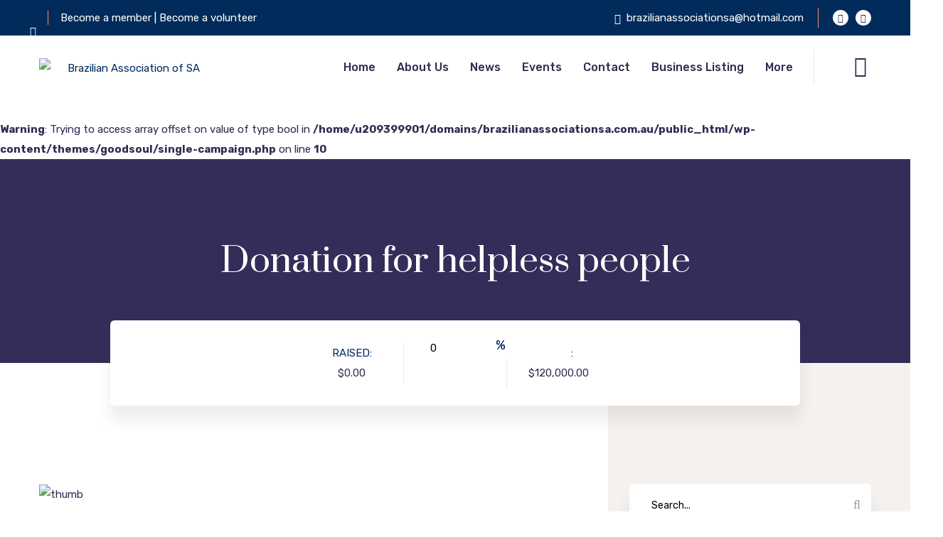

--- FILE ---
content_type: text/html; charset=UTF-8
request_url: https://brazilianassociationsa.com.au/campaigns/donation-for-helpless-people-2/
body_size: 19309
content:
<!doctype html>
<html lang="en-US">
<head>
	<meta charset="UTF-8">
	<meta name="viewport" content="width=device-width, initial-scale=1">
	<title>Donation for helpless people &#8211; Brazilian Association of SA</title>
<meta name='robots' content='max-image-preview:large' />
	<style>img:is([sizes="auto" i], [sizes^="auto," i]) { contain-intrinsic-size: 3000px 1500px }</style>
	<link rel='dns-prefetch' href='//fonts.googleapis.com' />
<link rel="alternate" type="application/rss+xml" title="Brazilian Association of SA &raquo; Feed" href="https://brazilianassociationsa.com.au/feed/" />
<link rel="alternate" type="application/rss+xml" title="Brazilian Association of SA &raquo; Comments Feed" href="https://brazilianassociationsa.com.au/comments/feed/" />
<link rel="alternate" type="text/calendar" title="Brazilian Association of SA &raquo; iCal Feed" href="https://brazilianassociationsa.com.au/events/?ical=1" />
<link rel="alternate" type="application/rss+xml" title="Brazilian Association of SA &raquo; Donation for helpless people Comments Feed" href="https://brazilianassociationsa.com.au/campaigns/donation-for-helpless-people-2/feed/" />
<script type="text/javascript">
/* <![CDATA[ */
window._wpemojiSettings = {"baseUrl":"https:\/\/s.w.org\/images\/core\/emoji\/16.0.1\/72x72\/","ext":".png","svgUrl":"https:\/\/s.w.org\/images\/core\/emoji\/16.0.1\/svg\/","svgExt":".svg","source":{"concatemoji":"https:\/\/brazilianassociationsa.com.au\/wp-includes\/js\/wp-emoji-release.min.js?ver=6.8.3"}};
/*! This file is auto-generated */
!function(s,n){var o,i,e;function c(e){try{var t={supportTests:e,timestamp:(new Date).valueOf()};sessionStorage.setItem(o,JSON.stringify(t))}catch(e){}}function p(e,t,n){e.clearRect(0,0,e.canvas.width,e.canvas.height),e.fillText(t,0,0);var t=new Uint32Array(e.getImageData(0,0,e.canvas.width,e.canvas.height).data),a=(e.clearRect(0,0,e.canvas.width,e.canvas.height),e.fillText(n,0,0),new Uint32Array(e.getImageData(0,0,e.canvas.width,e.canvas.height).data));return t.every(function(e,t){return e===a[t]})}function u(e,t){e.clearRect(0,0,e.canvas.width,e.canvas.height),e.fillText(t,0,0);for(var n=e.getImageData(16,16,1,1),a=0;a<n.data.length;a++)if(0!==n.data[a])return!1;return!0}function f(e,t,n,a){switch(t){case"flag":return n(e,"\ud83c\udff3\ufe0f\u200d\u26a7\ufe0f","\ud83c\udff3\ufe0f\u200b\u26a7\ufe0f")?!1:!n(e,"\ud83c\udde8\ud83c\uddf6","\ud83c\udde8\u200b\ud83c\uddf6")&&!n(e,"\ud83c\udff4\udb40\udc67\udb40\udc62\udb40\udc65\udb40\udc6e\udb40\udc67\udb40\udc7f","\ud83c\udff4\u200b\udb40\udc67\u200b\udb40\udc62\u200b\udb40\udc65\u200b\udb40\udc6e\u200b\udb40\udc67\u200b\udb40\udc7f");case"emoji":return!a(e,"\ud83e\udedf")}return!1}function g(e,t,n,a){var r="undefined"!=typeof WorkerGlobalScope&&self instanceof WorkerGlobalScope?new OffscreenCanvas(300,150):s.createElement("canvas"),o=r.getContext("2d",{willReadFrequently:!0}),i=(o.textBaseline="top",o.font="600 32px Arial",{});return e.forEach(function(e){i[e]=t(o,e,n,a)}),i}function t(e){var t=s.createElement("script");t.src=e,t.defer=!0,s.head.appendChild(t)}"undefined"!=typeof Promise&&(o="wpEmojiSettingsSupports",i=["flag","emoji"],n.supports={everything:!0,everythingExceptFlag:!0},e=new Promise(function(e){s.addEventListener("DOMContentLoaded",e,{once:!0})}),new Promise(function(t){var n=function(){try{var e=JSON.parse(sessionStorage.getItem(o));if("object"==typeof e&&"number"==typeof e.timestamp&&(new Date).valueOf()<e.timestamp+604800&&"object"==typeof e.supportTests)return e.supportTests}catch(e){}return null}();if(!n){if("undefined"!=typeof Worker&&"undefined"!=typeof OffscreenCanvas&&"undefined"!=typeof URL&&URL.createObjectURL&&"undefined"!=typeof Blob)try{var e="postMessage("+g.toString()+"("+[JSON.stringify(i),f.toString(),p.toString(),u.toString()].join(",")+"));",a=new Blob([e],{type:"text/javascript"}),r=new Worker(URL.createObjectURL(a),{name:"wpTestEmojiSupports"});return void(r.onmessage=function(e){c(n=e.data),r.terminate(),t(n)})}catch(e){}c(n=g(i,f,p,u))}t(n)}).then(function(e){for(var t in e)n.supports[t]=e[t],n.supports.everything=n.supports.everything&&n.supports[t],"flag"!==t&&(n.supports.everythingExceptFlag=n.supports.everythingExceptFlag&&n.supports[t]);n.supports.everythingExceptFlag=n.supports.everythingExceptFlag&&!n.supports.flag,n.DOMReady=!1,n.readyCallback=function(){n.DOMReady=!0}}).then(function(){return e}).then(function(){var e;n.supports.everything||(n.readyCallback(),(e=n.source||{}).concatemoji?t(e.concatemoji):e.wpemoji&&e.twemoji&&(t(e.twemoji),t(e.wpemoji)))}))}((window,document),window._wpemojiSettings);
/* ]]> */
</script>

<link rel='stylesheet' id='goodsoul-google-fonts-css' href='https://fonts.googleapis.com/css?family=Prata:300,300i,400,400i,500,500i,700,700i%7CRubik:300,300i,400,400i,500,500i,700,700i&#038;subset=latin,cyrillic-ext,latin-ext,cyrillic,greek-ext,greek,vietnamese' type='text/css' media='all' />
<link rel='stylesheet' id='charitable-elementor-editor-css' href='https://brazilianassociationsa.com.au/wp-content/plugins/charitable/assets//css/elementor/charitable-elementor-editor.css?ver=1.8.8.4' type='text/css' media='all' />
<style id='wp-emoji-styles-inline-css' type='text/css'>

	img.wp-smiley, img.emoji {
		display: inline !important;
		border: none !important;
		box-shadow: none !important;
		height: 1em !important;
		width: 1em !important;
		margin: 0 0.07em !important;
		vertical-align: -0.1em !important;
		background: none !important;
		padding: 0 !important;
	}
</style>
<link rel='stylesheet' id='wp-block-library-css' href='https://brazilianassociationsa.com.au/wp-includes/css/dist/block-library/style.min.css?ver=6.8.3' type='text/css' media='all' />
<style id='classic-theme-styles-inline-css' type='text/css'>
/*! This file is auto-generated */
.wp-block-button__link{color:#fff;background-color:#32373c;border-radius:9999px;box-shadow:none;text-decoration:none;padding:calc(.667em + 2px) calc(1.333em + 2px);font-size:1.125em}.wp-block-file__button{background:#32373c;color:#fff;text-decoration:none}
</style>
<style id='create-block-campaignblock-style-inline-css' type='text/css'>
/*!***************************************************************************************************************************************************************************************************************************************!*\
  !*** css ./node_modules/css-loader/dist/cjs.js??ruleSet[1].rules[4].use[1]!./node_modules/postcss-loader/dist/cjs.js??ruleSet[1].rules[4].use[2]!./node_modules/sass-loader/dist/cjs.js??ruleSet[1].rules[4].use[3]!./src/style.scss ***!
  \***************************************************************************************************************************************************************************************************************************************/
/**
 * The following styles get applied both on the front of your site
 * and in the editor.
 *
 * Replace them with your own styles or remove the file completely.
 */
.wp-block-create-block-campaignblock {
  background-color: white;
  padding: 20px;
  text-align: center;
}

.wp-block-create-block-campaignblock .charitable-logo {
  margin-left: auto;
  margin-right: auto;
  display: table;
}

/*# sourceMappingURL=style-index.css.map*/
</style>
<style id='charitable-campaigns-block-style-inline-css' type='text/css'>
/*!***************************************************************************************************************************************************************************************************************************************!*\
  !*** css ./node_modules/css-loader/dist/cjs.js??ruleSet[1].rules[4].use[1]!./node_modules/postcss-loader/dist/cjs.js??ruleSet[1].rules[4].use[2]!./node_modules/sass-loader/dist/cjs.js??ruleSet[1].rules[4].use[3]!./src/style.scss ***!
  \***************************************************************************************************************************************************************************************************************************************/
/**
 * The following styles get applied both on the front of your site
 * and in the editor.
 *
 * Replace them with your own styles or remove the file completely.
 */
 .wp-block-charitable-campaigns-block {
  background-color: white;
  padding: 20px;
  text-align: center;
}
.wp-block-charitable-campaigns-block h5 {
  margin: 0 auto;
  margin-top: 0 !important;
  margin-bottom: 0px !important;
}
.wp-block-charitable-campaigns-block p {
  font-size: 11px;
  line-height: 16px;
  text-align: center;
  font-weight: 400;
  font-family: "Inter var", -apple-system, BlinkMacSystemFont, "Helvetica Neue", Helvetica, sans-serif !important;
}
.wp-block-charitable-campaigns-block .charitable-logo {
  margin-left: auto;
  margin-right: auto;
  display: table;
}
/*# sourceMappingURL=style-index.css.map*/
</style>
<style id='charitable-donations-block-style-inline-css' type='text/css'>
/*!***************************************************************************************************************************************************************************************************************************************!*\
  !*** css ./node_modules/css-loader/dist/cjs.js??ruleSet[1].rules[4].use[1]!./node_modules/postcss-loader/dist/cjs.js??ruleSet[1].rules[4].use[2]!./node_modules/sass-loader/dist/cjs.js??ruleSet[1].rules[4].use[3]!./src/style.scss ***!
  \***************************************************************************************************************************************************************************************************************************************/
/**
 * The following styles get applied both on the front of your site
 * and in the editor.
 *
 * Replace them with your own styles or remove the file completely.
 */
 .wp-block-charitable-donations-block {
  background-color: white;
  padding: 20px;
  text-align: center;
}
.wp-block-charitable-donations-block h5 {
  margin: 0 auto;
  margin-top: 0 !important;
  margin-bottom: 0px !important;
}
.wp-block-charitable-donations-block p {
  font-size: 11px;
  line-height: 16px;
  text-align: center;
  font-weight: 400;
  font-family: "Inter var", -apple-system, BlinkMacSystemFont, "Helvetica Neue", Helvetica, sans-serif !important;
}
.wp-block-charitable-donations-block .charitable-logo {
  margin-left: auto;
  margin-right: auto;
  display: table;
}
/*# sourceMappingURL=style-index.css.map*/
</style>
<style id='charitable-donors-block-style-inline-css' type='text/css'>
/*!***************************************************************************************************************************************************************************************************************************************!*\
  !*** css ./node_modules/css-loader/dist/cjs.js??ruleSet[1].rules[4].use[1]!./node_modules/postcss-loader/dist/cjs.js??ruleSet[1].rules[4].use[2]!./node_modules/sass-loader/dist/cjs.js??ruleSet[1].rules[4].use[3]!./src/style.scss ***!
  \***************************************************************************************************************************************************************************************************************************************/
/**
 * The following styles get applied both on the front of your site
 * and in the editor.
 *
 * Replace them with your own styles or remove the file completely.
 */
.wp-block-charitable-donors-block {
  background-color: white;
  padding: 20px;
  text-align: center;
}

.wp-block-charitable-donors-block h5 {
  margin: 0 auto;
  margin-top: 0 !important;
  margin-bottom: 0px !important;
}

.wp-block-charitable-donors-block p {
  font-size: 11px;
  line-height: 16px;
  text-align: center;
  font-weight: 400;
  font-family: "Inter var", -apple-system, BlinkMacSystemFont, "Helvetica Neue", Helvetica, sans-serif !important;
}

.wp-block-charitable-donors-block .charitable-logo {
  margin-left: auto;
  margin-right: auto;
  display: table;
}

/*# sourceMappingURL=style-index.css.map*/
</style>
<style id='charitable-donation-button-style-inline-css' type='text/css'>
/*!***************************************************************************************************************************************************************************************************************************************!*\
  !*** css ./node_modules/css-loader/dist/cjs.js??ruleSet[1].rules[4].use[1]!./node_modules/postcss-loader/dist/cjs.js??ruleSet[1].rules[4].use[2]!./node_modules/sass-loader/dist/cjs.js??ruleSet[1].rules[4].use[3]!./src/style.scss ***!
  \***************************************************************************************************************************************************************************************************************************************/
/**
 * The following styles get applied both on the front of your site
 * and in the editor.
 *
 * Replace them with your own styles or remove the file completely.
 */
 .wp-block-charitable-donation-button {
  background-color: white;
  padding: 20px;
  text-align: center;
}
.wp-block-charitable-donation-button h5 {
  margin: 0 auto;
  margin-top: 0 !important;
  margin-bottom: 0px !important;
}
.wp-block-charitable-donation-button p {
  font-size: 11px;
  line-height: 16px;
  text-align: center;
  font-weight: 400;
  font-family: "Inter var", -apple-system, BlinkMacSystemFont, "Helvetica Neue", Helvetica, sans-serif !important;
}
.wp-block-charitable-donation-button .charitable-logo {
  margin-left: auto;
  margin-right: auto;
  display: table;
}

/*# sourceMappingURL=style-index.css.map*/
</style>
<style id='charitable-campaign-progress-bar-style-inline-css' type='text/css'>
/*!***************************************************************************************************************************************************************************************************************************************!*\
  !*** css ./node_modules/css-loader/dist/cjs.js??ruleSet[1].rules[4].use[1]!./node_modules/postcss-loader/dist/cjs.js??ruleSet[1].rules[4].use[2]!./node_modules/sass-loader/dist/cjs.js??ruleSet[1].rules[4].use[3]!./src/style.scss ***!
  \***************************************************************************************************************************************************************************************************************************************/
/**
 * The following styles get applied both on the front of your site
 * and in the editor.
 *
 * Replace them with your own styles or remove the file completely.
 */
.wp-block-charitable-campaign-progress-bar {
  background-color: white;
  padding: 20px;
  text-align: center;
}

.wp-block-charitable-campaign-progress-bar h5 {
  margin: 0 auto;
  margin-top: 0 !important;
  margin-bottom: 0px !important;
}

.wp-block-charitable-campaign-progress-bar p {
  font-size: 11px;
  line-height: 16px;
  text-align: center;
  font-weight: 400;
  font-family: "Inter var", -apple-system, BlinkMacSystemFont, "Helvetica Neue", Helvetica, sans-serif !important;
}

.wp-block-charitable-campaign-progress-bar .charitable-logo {
  margin-left: auto;
  margin-right: auto;
  display: table;
}

/*# sourceMappingURL=style-index.css.map*/
</style>
<style id='charitable-campaign-stats-style-inline-css' type='text/css'>
/*!***************************************************************************************************************************************************************************************************************************************!*\
  !*** css ./node_modules/css-loader/dist/cjs.js??ruleSet[1].rules[4].use[1]!./node_modules/postcss-loader/dist/cjs.js??ruleSet[1].rules[4].use[2]!./node_modules/sass-loader/dist/cjs.js??ruleSet[1].rules[4].use[3]!./src/style.scss ***!
  \***************************************************************************************************************************************************************************************************************************************/
/**
 * The following styles get applied both on the front of your site
 * and in the editor.
 *
 * Replace them with your own styles or remove the file completely.
 */
.wp-block-charitable-campaign-stats {
  background-color: white;
  padding: 20px;
  text-align: center;
}

.wp-block-charitable-campaign-stats h5 {
  margin: 0 auto;
  margin-top: 0 !important;
  margin-bottom: 0px !important;
}

.wp-block-charitable-campaign-stats p {
  font-size: 11px;
  line-height: 16px;
  text-align: center;
  font-weight: 400;
  font-family: "Inter var", -apple-system, BlinkMacSystemFont, "Helvetica Neue", Helvetica, sans-serif !important;
}

.wp-block-charitable-campaign-stats .charitable-logo {
  margin-left: auto;
  margin-right: auto;
  display: table;
}

/*# sourceMappingURL=style-index.css.map*/
</style>
<style id='charitable-my-donations-style-inline-css' type='text/css'>
/*!***************************************************************************************************************************************************************************************************************************************!*\
  !*** css ./node_modules/css-loader/dist/cjs.js??ruleSet[1].rules[4].use[1]!./node_modules/postcss-loader/dist/cjs.js??ruleSet[1].rules[4].use[2]!./node_modules/sass-loader/dist/cjs.js??ruleSet[1].rules[4].use[3]!./src/style.scss ***!
  \***************************************************************************************************************************************************************************************************************************************/
/**
 * The following styles get applied both on the front of your site
 * and in the editor.
 *
 * Replace them with your own styles or remove the file completely.
 */
.wp-block-charitable-my-donations {
  background-color: white;
  padding: 20px;
  text-align: center;
}

.wp-block-charitable-my-donations h5 {
  margin: 0 auto;
  margin-top: 0 !important;
  margin-bottom: 0px !important;
}

.wp-block-charitable-my-donations p {
  font-size: 11px;
  line-height: 16px;
  text-align: center;
  font-weight: 400;
  font-family: "Inter var", -apple-system, BlinkMacSystemFont, "Helvetica Neue", Helvetica, sans-serif !important;
}

.wp-block-charitable-my-donations .charitable-logo {
  margin-left: auto;
  margin-right: auto;
  display: table;
}

/*# sourceMappingURL=style-index.css.map*/
</style>
<link rel='stylesheet' id='wp-components-css' href='https://brazilianassociationsa.com.au/wp-includes/css/dist/components/style.min.css?ver=6.8.3' type='text/css' media='all' />
<link rel='stylesheet' id='wp-preferences-css' href='https://brazilianassociationsa.com.au/wp-includes/css/dist/preferences/style.min.css?ver=6.8.3' type='text/css' media='all' />
<link rel='stylesheet' id='wp-block-editor-css' href='https://brazilianassociationsa.com.au/wp-includes/css/dist/block-editor/style.min.css?ver=6.8.3' type='text/css' media='all' />
<link rel='stylesheet' id='wp-reusable-blocks-css' href='https://brazilianassociationsa.com.au/wp-includes/css/dist/reusable-blocks/style.min.css?ver=6.8.3' type='text/css' media='all' />
<link rel='stylesheet' id='wp-patterns-css' href='https://brazilianassociationsa.com.au/wp-includes/css/dist/patterns/style.min.css?ver=6.8.3' type='text/css' media='all' />
<link rel='stylesheet' id='wp-editor-css' href='https://brazilianassociationsa.com.au/wp-includes/css/dist/editor/style.min.css?ver=6.8.3' type='text/css' media='all' />
<link rel='stylesheet' id='block-robo-gallery-style-css-css' href='https://brazilianassociationsa.com.au/wp-content/plugins/robo-gallery/includes/extensions/block/dist/blocks.style.build.css?ver=5.1.0' type='text/css' media='all' />
<style id='global-styles-inline-css' type='text/css'>
:root{--wp--preset--aspect-ratio--square: 1;--wp--preset--aspect-ratio--4-3: 4/3;--wp--preset--aspect-ratio--3-4: 3/4;--wp--preset--aspect-ratio--3-2: 3/2;--wp--preset--aspect-ratio--2-3: 2/3;--wp--preset--aspect-ratio--16-9: 16/9;--wp--preset--aspect-ratio--9-16: 9/16;--wp--preset--color--black: #000000;--wp--preset--color--cyan-bluish-gray: #abb8c3;--wp--preset--color--white: #ffffff;--wp--preset--color--pale-pink: #f78da7;--wp--preset--color--vivid-red: #cf2e2e;--wp--preset--color--luminous-vivid-orange: #ff6900;--wp--preset--color--luminous-vivid-amber: #fcb900;--wp--preset--color--light-green-cyan: #7bdcb5;--wp--preset--color--vivid-green-cyan: #00d084;--wp--preset--color--pale-cyan-blue: #8ed1fc;--wp--preset--color--vivid-cyan-blue: #0693e3;--wp--preset--color--vivid-purple: #9b51e0;--wp--preset--gradient--vivid-cyan-blue-to-vivid-purple: linear-gradient(135deg,rgba(6,147,227,1) 0%,rgb(155,81,224) 100%);--wp--preset--gradient--light-green-cyan-to-vivid-green-cyan: linear-gradient(135deg,rgb(122,220,180) 0%,rgb(0,208,130) 100%);--wp--preset--gradient--luminous-vivid-amber-to-luminous-vivid-orange: linear-gradient(135deg,rgba(252,185,0,1) 0%,rgba(255,105,0,1) 100%);--wp--preset--gradient--luminous-vivid-orange-to-vivid-red: linear-gradient(135deg,rgba(255,105,0,1) 0%,rgb(207,46,46) 100%);--wp--preset--gradient--very-light-gray-to-cyan-bluish-gray: linear-gradient(135deg,rgb(238,238,238) 0%,rgb(169,184,195) 100%);--wp--preset--gradient--cool-to-warm-spectrum: linear-gradient(135deg,rgb(74,234,220) 0%,rgb(151,120,209) 20%,rgb(207,42,186) 40%,rgb(238,44,130) 60%,rgb(251,105,98) 80%,rgb(254,248,76) 100%);--wp--preset--gradient--blush-light-purple: linear-gradient(135deg,rgb(255,206,236) 0%,rgb(152,150,240) 100%);--wp--preset--gradient--blush-bordeaux: linear-gradient(135deg,rgb(254,205,165) 0%,rgb(254,45,45) 50%,rgb(107,0,62) 100%);--wp--preset--gradient--luminous-dusk: linear-gradient(135deg,rgb(255,203,112) 0%,rgb(199,81,192) 50%,rgb(65,88,208) 100%);--wp--preset--gradient--pale-ocean: linear-gradient(135deg,rgb(255,245,203) 0%,rgb(182,227,212) 50%,rgb(51,167,181) 100%);--wp--preset--gradient--electric-grass: linear-gradient(135deg,rgb(202,248,128) 0%,rgb(113,206,126) 100%);--wp--preset--gradient--midnight: linear-gradient(135deg,rgb(2,3,129) 0%,rgb(40,116,252) 100%);--wp--preset--font-size--small: 13px;--wp--preset--font-size--medium: 20px;--wp--preset--font-size--large: 36px;--wp--preset--font-size--x-large: 42px;--wp--preset--spacing--20: 0.44rem;--wp--preset--spacing--30: 0.67rem;--wp--preset--spacing--40: 1rem;--wp--preset--spacing--50: 1.5rem;--wp--preset--spacing--60: 2.25rem;--wp--preset--spacing--70: 3.38rem;--wp--preset--spacing--80: 5.06rem;--wp--preset--shadow--natural: 6px 6px 9px rgba(0, 0, 0, 0.2);--wp--preset--shadow--deep: 12px 12px 50px rgba(0, 0, 0, 0.4);--wp--preset--shadow--sharp: 6px 6px 0px rgba(0, 0, 0, 0.2);--wp--preset--shadow--outlined: 6px 6px 0px -3px rgba(255, 255, 255, 1), 6px 6px rgba(0, 0, 0, 1);--wp--preset--shadow--crisp: 6px 6px 0px rgba(0, 0, 0, 1);}:where(.is-layout-flex){gap: 0.5em;}:where(.is-layout-grid){gap: 0.5em;}body .is-layout-flex{display: flex;}.is-layout-flex{flex-wrap: wrap;align-items: center;}.is-layout-flex > :is(*, div){margin: 0;}body .is-layout-grid{display: grid;}.is-layout-grid > :is(*, div){margin: 0;}:where(.wp-block-columns.is-layout-flex){gap: 2em;}:where(.wp-block-columns.is-layout-grid){gap: 2em;}:where(.wp-block-post-template.is-layout-flex){gap: 1.25em;}:where(.wp-block-post-template.is-layout-grid){gap: 1.25em;}.has-black-color{color: var(--wp--preset--color--black) !important;}.has-cyan-bluish-gray-color{color: var(--wp--preset--color--cyan-bluish-gray) !important;}.has-white-color{color: var(--wp--preset--color--white) !important;}.has-pale-pink-color{color: var(--wp--preset--color--pale-pink) !important;}.has-vivid-red-color{color: var(--wp--preset--color--vivid-red) !important;}.has-luminous-vivid-orange-color{color: var(--wp--preset--color--luminous-vivid-orange) !important;}.has-luminous-vivid-amber-color{color: var(--wp--preset--color--luminous-vivid-amber) !important;}.has-light-green-cyan-color{color: var(--wp--preset--color--light-green-cyan) !important;}.has-vivid-green-cyan-color{color: var(--wp--preset--color--vivid-green-cyan) !important;}.has-pale-cyan-blue-color{color: var(--wp--preset--color--pale-cyan-blue) !important;}.has-vivid-cyan-blue-color{color: var(--wp--preset--color--vivid-cyan-blue) !important;}.has-vivid-purple-color{color: var(--wp--preset--color--vivid-purple) !important;}.has-black-background-color{background-color: var(--wp--preset--color--black) !important;}.has-cyan-bluish-gray-background-color{background-color: var(--wp--preset--color--cyan-bluish-gray) !important;}.has-white-background-color{background-color: var(--wp--preset--color--white) !important;}.has-pale-pink-background-color{background-color: var(--wp--preset--color--pale-pink) !important;}.has-vivid-red-background-color{background-color: var(--wp--preset--color--vivid-red) !important;}.has-luminous-vivid-orange-background-color{background-color: var(--wp--preset--color--luminous-vivid-orange) !important;}.has-luminous-vivid-amber-background-color{background-color: var(--wp--preset--color--luminous-vivid-amber) !important;}.has-light-green-cyan-background-color{background-color: var(--wp--preset--color--light-green-cyan) !important;}.has-vivid-green-cyan-background-color{background-color: var(--wp--preset--color--vivid-green-cyan) !important;}.has-pale-cyan-blue-background-color{background-color: var(--wp--preset--color--pale-cyan-blue) !important;}.has-vivid-cyan-blue-background-color{background-color: var(--wp--preset--color--vivid-cyan-blue) !important;}.has-vivid-purple-background-color{background-color: var(--wp--preset--color--vivid-purple) !important;}.has-black-border-color{border-color: var(--wp--preset--color--black) !important;}.has-cyan-bluish-gray-border-color{border-color: var(--wp--preset--color--cyan-bluish-gray) !important;}.has-white-border-color{border-color: var(--wp--preset--color--white) !important;}.has-pale-pink-border-color{border-color: var(--wp--preset--color--pale-pink) !important;}.has-vivid-red-border-color{border-color: var(--wp--preset--color--vivid-red) !important;}.has-luminous-vivid-orange-border-color{border-color: var(--wp--preset--color--luminous-vivid-orange) !important;}.has-luminous-vivid-amber-border-color{border-color: var(--wp--preset--color--luminous-vivid-amber) !important;}.has-light-green-cyan-border-color{border-color: var(--wp--preset--color--light-green-cyan) !important;}.has-vivid-green-cyan-border-color{border-color: var(--wp--preset--color--vivid-green-cyan) !important;}.has-pale-cyan-blue-border-color{border-color: var(--wp--preset--color--pale-cyan-blue) !important;}.has-vivid-cyan-blue-border-color{border-color: var(--wp--preset--color--vivid-cyan-blue) !important;}.has-vivid-purple-border-color{border-color: var(--wp--preset--color--vivid-purple) !important;}.has-vivid-cyan-blue-to-vivid-purple-gradient-background{background: var(--wp--preset--gradient--vivid-cyan-blue-to-vivid-purple) !important;}.has-light-green-cyan-to-vivid-green-cyan-gradient-background{background: var(--wp--preset--gradient--light-green-cyan-to-vivid-green-cyan) !important;}.has-luminous-vivid-amber-to-luminous-vivid-orange-gradient-background{background: var(--wp--preset--gradient--luminous-vivid-amber-to-luminous-vivid-orange) !important;}.has-luminous-vivid-orange-to-vivid-red-gradient-background{background: var(--wp--preset--gradient--luminous-vivid-orange-to-vivid-red) !important;}.has-very-light-gray-to-cyan-bluish-gray-gradient-background{background: var(--wp--preset--gradient--very-light-gray-to-cyan-bluish-gray) !important;}.has-cool-to-warm-spectrum-gradient-background{background: var(--wp--preset--gradient--cool-to-warm-spectrum) !important;}.has-blush-light-purple-gradient-background{background: var(--wp--preset--gradient--blush-light-purple) !important;}.has-blush-bordeaux-gradient-background{background: var(--wp--preset--gradient--blush-bordeaux) !important;}.has-luminous-dusk-gradient-background{background: var(--wp--preset--gradient--luminous-dusk) !important;}.has-pale-ocean-gradient-background{background: var(--wp--preset--gradient--pale-ocean) !important;}.has-electric-grass-gradient-background{background: var(--wp--preset--gradient--electric-grass) !important;}.has-midnight-gradient-background{background: var(--wp--preset--gradient--midnight) !important;}.has-small-font-size{font-size: var(--wp--preset--font-size--small) !important;}.has-medium-font-size{font-size: var(--wp--preset--font-size--medium) !important;}.has-large-font-size{font-size: var(--wp--preset--font-size--large) !important;}.has-x-large-font-size{font-size: var(--wp--preset--font-size--x-large) !important;}
:where(.wp-block-post-template.is-layout-flex){gap: 1.25em;}:where(.wp-block-post-template.is-layout-grid){gap: 1.25em;}
:where(.wp-block-columns.is-layout-flex){gap: 2em;}:where(.wp-block-columns.is-layout-grid){gap: 2em;}
:root :where(.wp-block-pullquote){font-size: 1.5em;line-height: 1.6;}
</style>
<link rel='stylesheet' id='contact-form-7-css' href='https://brazilianassociationsa.com.au/wp-content/plugins/contact-form-7/includes/css/styles.css?ver=6.1.2' type='text/css' media='all' />
<link rel='stylesheet' id='woocommerce-layout-css' href='https://brazilianassociationsa.com.au/wp-content/plugins/woocommerce/assets/css/woocommerce-layout.css?ver=10.2.3' type='text/css' media='all' />
<link rel='stylesheet' id='woocommerce-smallscreen-css' href='https://brazilianassociationsa.com.au/wp-content/plugins/woocommerce/assets/css/woocommerce-smallscreen.css?ver=10.2.3' type='text/css' media='only screen and (max-width: 768px)' />
<link rel='stylesheet' id='woocommerce-general-css' href='https://brazilianassociationsa.com.au/wp-content/plugins/woocommerce/assets/css/woocommerce.css?ver=10.2.3' type='text/css' media='all' />
<style id='woocommerce-inline-inline-css' type='text/css'>
.woocommerce form .form-row .required { visibility: visible; }
</style>
<link rel='stylesheet' id='tribe-events-v2-single-skeleton-css' href='https://brazilianassociationsa.com.au/wp-content/plugins/the-events-calendar/build/css/tribe-events-single-skeleton.css?ver=6.15.11' type='text/css' media='all' />
<link rel='stylesheet' id='tribe-events-v2-single-skeleton-full-css' href='https://brazilianassociationsa.com.au/wp-content/plugins/the-events-calendar/build/css/tribe-events-single-full.css?ver=6.15.11' type='text/css' media='all' />
<link rel='stylesheet' id='tec-events-elementor-widgets-base-styles-css' href='https://brazilianassociationsa.com.au/wp-content/plugins/the-events-calendar/build/css/integrations/plugins/elementor/widgets/widget-base.css?ver=6.15.11' type='text/css' media='all' />
<link rel='stylesheet' id='charitable-styles-css' href='https://brazilianassociationsa.com.au/wp-content/plugins/charitable/assets/css/charitable.min.css?ver=1.8.8.4' type='text/css' media='all' />
<link rel='stylesheet' id='dashicons-css' href='https://brazilianassociationsa.com.au/wp-includes/css/dashicons.min.css?ver=6.8.3' type='text/css' media='all' />
<link rel='stylesheet' id='brands-styles-css' href='https://brazilianassociationsa.com.au/wp-content/plugins/woocommerce/assets/css/brands.css?ver=10.2.3' type='text/css' media='all' />
<link rel='stylesheet' id='bootstrap-css' href='https://brazilianassociationsa.com.au/wp-content/themes/goodsoul/assets/css/bootstrap.css?ver=1' type='text/css' media='all' />
<link rel='stylesheet' id='bootstrap-select-css' href='https://brazilianassociationsa.com.au/wp-content/themes/goodsoul/assets/css/bootstrap-select.min.css?ver=1' type='text/css' media='all' />
<link rel='stylesheet' id='animate-css' href='https://brazilianassociationsa.com.au/wp-content/themes/goodsoul/assets/css/animate.css?ver=1' type='text/css' media='all' />
<link rel='stylesheet' id='custom-animate-css' href='https://brazilianassociationsa.com.au/wp-content/themes/goodsoul/assets/css/custom-animate.css?ver=1' type='text/css' media='all' />
<link rel='stylesheet' id='font-awesome-css' href='https://brazilianassociationsa.com.au/wp-content/plugins/elementor/assets/lib/font-awesome/css/font-awesome.min.css?ver=4.7.0' type='text/css' media='all' />
<link rel='stylesheet' id='flaticon-css' href='https://brazilianassociationsa.com.au/wp-content/themes/goodsoul/assets/css/flaticon.css?ver=1' type='text/css' media='all' />
<link rel='stylesheet' id='fancybox-css' href='https://brazilianassociationsa.com.au/wp-content/themes/goodsoul/assets/css/jquery.fancybox.min.css?ver=1' type='text/css' media='all' />
<link rel='stylesheet' id='jquery-ui-css' href='https://brazilianassociationsa.com.au/wp-content/themes/goodsoul/assets/css/jquery-ui.css?ver=1' type='text/css' media='all' />
<link rel='stylesheet' id='owl-css' href='https://brazilianassociationsa.com.au/wp-content/themes/goodsoul/assets/css/owl.css?ver=1' type='text/css' media='all' />
<link rel='stylesheet' id='swiper-css' href='https://brazilianassociationsa.com.au/wp-content/plugins/elementor/assets/lib/swiper/v8/css/swiper.min.css?ver=8.4.5' type='text/css' media='all' />
<link rel='stylesheet' id='goodsoul-style-css' href='https://brazilianassociationsa.com.au/wp-content/themes/goodsoul/style.css?ver=2026-01-18%2006:37:39' type='text/css' media='all' />
<style id='goodsoul-style-inline-css' type='text/css'>

		:root {
			--main-one-color: #012B5A;
		}
		.chariable-single-bg {
			background-image: url('https://brazilianassociationsa.com.au/wp-content/uploads/2020/06/cause-3.jpg');
		}
		.events-section-bg {
			background-image: url('');
		}
		.page-bread-cumb {
			background-image: url('https://brazilianassociationsa.com.au/wp-content/uploads/2020/06/cause-3.jpg');
		}
		.woo-banner{
			background-image: url('https://brazilianassociationsa.com.au/wp-content/themes/goodsoul/assets/images/bg-banner-1.jpg');
		}
		.brd-event .image-layer {
			background-image: url('');
		}
		.breadcrumb-blog-bg {
			background-image: url('');
		}
		.breadcrumb-blog-single-bg {
			background-image: url('');
		}
		
</style>
<link rel='stylesheet' id='goodsoul-base-style-css' href='https://brazilianassociationsa.com.au/wp-content/themes/goodsoul/assets/css/goodsoul-base-style.css?ver=2026-01-18%2006:37:39' type='text/css' media='all' />
<link rel='stylesheet' id='responsive-css' href='https://brazilianassociationsa.com.au/wp-content/themes/goodsoul/assets/css/responsive.css?ver=2026-01-18%2006:37:39' type='text/css' media='all' />
<script type="text/javascript" src="https://brazilianassociationsa.com.au/wp-content/plugins/charitable/assets/js/libraries/js-cookie.min.js?ver=2.1.4" id="js-cookie-js" data-wp-strategy="defer"></script>
<script type="text/javascript" id="charitable-sessions-js-extra">
/* <![CDATA[ */
var CHARITABLE_SESSION = {"ajaxurl":"https:\/\/brazilianassociationsa.com.au\/wp-admin\/admin-ajax.php","id":"","cookie_name":"charitable_session","expiration":"86400","expiration_variant":"82800","secure":"","cookie_path":"\/","cookie_domain":"","generated_id":"70f44623cb1906f0fb0af9aa5bff8667","disable_cookie":""};
/* ]]> */
</script>
<script type="text/javascript" src="https://brazilianassociationsa.com.au/wp-content/plugins/charitable/assets/js/charitable-session.min.js?ver=1.8.8.4" id="charitable-sessions-js"></script>
<script type="text/javascript" src="https://brazilianassociationsa.com.au/wp-includes/js/jquery/jquery.min.js?ver=3.7.1" id="jquery-core-js"></script>
<script type="text/javascript" src="https://brazilianassociationsa.com.au/wp-includes/js/jquery/jquery-migrate.min.js?ver=3.4.1" id="jquery-migrate-js"></script>
<script type="text/javascript" src="https://brazilianassociationsa.com.au/wp-content/plugins/woocommerce/assets/js/jquery-blockui/jquery.blockUI.min.js?ver=2.7.0-wc.10.2.3" id="jquery-blockui-js" defer="defer" data-wp-strategy="defer"></script>
<script type="text/javascript" id="wc-add-to-cart-js-extra">
/* <![CDATA[ */
var wc_add_to_cart_params = {"ajax_url":"\/wp-admin\/admin-ajax.php","wc_ajax_url":"\/?wc-ajax=%%endpoint%%","i18n_view_cart":"View cart","cart_url":"https:\/\/brazilianassociationsa.com.au","is_cart":"","cart_redirect_after_add":"no"};
/* ]]> */
</script>
<script type="text/javascript" src="https://brazilianassociationsa.com.au/wp-content/plugins/woocommerce/assets/js/frontend/add-to-cart.min.js?ver=10.2.3" id="wc-add-to-cart-js" defer="defer" data-wp-strategy="defer"></script>
<script type="text/javascript" id="woocommerce-js-extra">
/* <![CDATA[ */
var woocommerce_params = {"ajax_url":"\/wp-admin\/admin-ajax.php","wc_ajax_url":"\/?wc-ajax=%%endpoint%%","i18n_password_show":"Show password","i18n_password_hide":"Hide password"};
/* ]]> */
</script>
<script type="text/javascript" src="https://brazilianassociationsa.com.au/wp-content/plugins/woocommerce/assets/js/frontend/woocommerce.min.js?ver=10.2.3" id="woocommerce-js" defer="defer" data-wp-strategy="defer"></script>
<link rel="EditURI" type="application/rsd+xml" title="RSD" href="https://brazilianassociationsa.com.au/xmlrpc.php?rsd" />
<meta name="generator" content="WordPress 6.8.3" />
<meta name="generator" content="WooCommerce 10.2.3" />
<link rel="canonical" href="https://brazilianassociationsa.com.au/campaigns/donation-for-helpless-people-2/" />
<link rel='shortlink' href='https://brazilianassociationsa.com.au/?p=2981' />
<meta name="generator" content="Redux 4.5.8" /><meta name="tec-api-version" content="v1"><meta name="tec-api-origin" content="https://brazilianassociationsa.com.au"><link rel="alternate" href="https://brazilianassociationsa.com.au/wp-json/tribe/events/v1/" /><style id="charitable-highlight-colour-styles">.campaign-raised .amount,.campaign-figures .amount,.donors-count,.time-left,.charitable-form-field a:not(.button),.charitable-form-fields .charitable-fieldset a:not(.button),.charitable-notice,.charitable-notice .errors a {color:;}#charitable-donation-form .charitable-notice {border-color:;}.campaign-progress-bar .bar,.donate-button,.charitable-donation-form .donation-amount.selected,.charitable-donation-amount-form .donation-amount.selected { background-color:#41b972; }.charitable-donation-form .donation-amount.selected,.charitable-donation-amount-form .donation-amount.selected,.charitable-notice,.charitable-drag-drop-images li:hover a.remove-image,.supports-drag-drop .charitable-drag-drop-dropzone.drag-over { border-color:#41b972; }</style>	<noscript><style>.woocommerce-product-gallery{ opacity: 1 !important; }</style></noscript>
	<meta name="generator" content="Elementor 3.32.4; features: additional_custom_breakpoints; settings: css_print_method-external, google_font-enabled, font_display-auto">
<style type="text/css">.recentcomments a{display:inline !important;padding:0 !important;margin:0 !important;}</style>			<style>
				.e-con.e-parent:nth-of-type(n+4):not(.e-lazyloaded):not(.e-no-lazyload),
				.e-con.e-parent:nth-of-type(n+4):not(.e-lazyloaded):not(.e-no-lazyload) * {
					background-image: none !important;
				}
				@media screen and (max-height: 1024px) {
					.e-con.e-parent:nth-of-type(n+3):not(.e-lazyloaded):not(.e-no-lazyload),
					.e-con.e-parent:nth-of-type(n+3):not(.e-lazyloaded):not(.e-no-lazyload) * {
						background-image: none !important;
					}
				}
				@media screen and (max-height: 640px) {
					.e-con.e-parent:nth-of-type(n+2):not(.e-lazyloaded):not(.e-no-lazyload),
					.e-con.e-parent:nth-of-type(n+2):not(.e-lazyloaded):not(.e-no-lazyload) * {
						background-image: none !important;
					}
				}
			</style>
			<link rel="icon" href="https://brazilianassociationsa.com.au/wp-content/uploads/2020/10/cropped-FB_Profile2-2-32x32.png" sizes="32x32" />
<link rel="icon" href="https://brazilianassociationsa.com.au/wp-content/uploads/2020/10/cropped-FB_Profile2-2-192x192.png" sizes="192x192" />
<link rel="apple-touch-icon" href="https://brazilianassociationsa.com.au/wp-content/uploads/2020/10/cropped-FB_Profile2-2-180x180.png" />
<meta name="msapplication-TileImage" content="https://brazilianassociationsa.com.au/wp-content/uploads/2020/10/cropped-FB_Profile2-2-270x270.png" />
</head>
<body class="wp-singular campaign-template-default single single-campaign postid-2981 wp-custom-logo wp-theme-goodsoul theme-goodsoul woocommerce-no-js tribe-no-js campaign-donation-page  wpbdp-with-button-styles elementor-default elementor-kit-6">
	<header class="main-header">
    
        <div class="top-bar theme-bg">
            <div class="auto-container">
                <div class="wrapper-box">
                    <div class="left-content">
                        <div class="language-switcher">
                            <div class="languages">
								<div class="gtranslate_wrapper" id="gt-wrapper-35679476"></div>                            </div>
                        </div>
                        <div class="text"><a href=https://forms.gle/mTqWkbjeBS69AjJs9> Become a member          |         </a> <a href="https://forms.gle/axtxiubRWnFcPnHz8" class="donate-box-btn">Become a volunteer</a></div>
                    </div>
                    <div class="right-content">
                                                    <ul class="contact-info">
                                                                    <li><span class="flaticon-mail"></span><a href="mailto:brazilianassociationsa@hotmail.com">brazilianassociationsa@hotmail.com</a></li>
                                                                                            </ul>
                            
                                                    <ul class="social-icon-one">
                                <li><a href="https://www.facebook.com/BrazilianAssociationSA/" target="_blank"><span class="fa newsss fa-facebook"></span></a></li>
    <li><a href="https://www.instagram.com/brazilianassociationsa/" target="_blank"><span class="fa fa-instagram"></span></a></li>                            </ul>
                                            </div>
                </div>                
            </div>
        </div>

    <div class="header-upper">
        <div class="auto-container">
            <div class="wrapper-box">
                                <div class="logo-column">
                    <div class="logo-box">
                        <div class="logo">
                            <a href="https://brazilianassociationsa.com.au/" class="custom-logo-link" rel="home"><img width="250" height="107" src="https://brazilianassociationsa.com.au/wp-content/uploads/2020/10/cropped-Logo-Header-1.png" class="custom-logo" alt="Brazilian Association of SA" decoding="async" /></a>                        </div>
                    </div>
                </div>
                            <div class="right-column">
    <div class="option-wrapper">
        <div class="nav-outer">
            <nav class="main-menu navbar-expand-xl navbar-dark main-menu-right">
                <div class="collapse navbar-collapse">        
                    <ul id="menu-main-menu" class="navigation clearfix"><li id="menu-item-3212" class="menu-item menu-item-type-post_type menu-item-object-page menu-item-home menu-item-3212"><a href="https://brazilianassociationsa.com.au/">Home</a></li>
<li id="menu-item-3468" class="menu-item menu-item-type-post_type menu-item-object-page menu-item-3468"><a href="https://brazilianassociationsa.com.au/about-us/">About Us</a></li>
<li id="menu-item-3467" class="menu-item menu-item-type-post_type menu-item-object-page current_page_parent menu-item-3467"><a href="https://brazilianassociationsa.com.au/blog/">News</a></li>
<li id="menu-item-3615" class="menu-item menu-item-type-post_type menu-item-object-page menu-item-3615"><a href="https://brazilianassociationsa.com.au/events2/">Events</a></li>
<li id="menu-item-3217" class="menu-item menu-item-type-post_type menu-item-object-page menu-item-3217"><a href="https://brazilianassociationsa.com.au/contact/">Contact</a></li>
<li id="menu-item-3940" class="menu-item menu-item-type-post_type menu-item-object-page menu-item-3940"><a href="https://brazilianassociationsa.com.au/business-listing/">Business Listing</a></li>
<li id="menu-item-3214" class="menu-item menu-item-type-post_type menu-item-object-page menu-item-has-children menu-item-3214"><a href="https://brazilianassociationsa.com.au/links/">More</a>
<ul class="sub-menu">
	<li id="menu-item-3673" class="menu-item menu-item-type-post_type menu-item-object-page menu-item-3673"><a href="https://brazilianassociationsa.com.au/links/">Useful Links</a></li>
	<li id="menu-item-3689" class="menu-item menu-item-type-post_type menu-item-object-page menu-item-3689"><a href="https://brazilianassociationsa.com.au/downloads/">Downloads</a></li>
	<li id="menu-item-4085" class="menu-item menu-item-type-post_type menu-item-object-page menu-item-4085"><a href="https://brazilianassociationsa.com.au/gallery/">Gallery</a></li>
</ul>
</li>
</ul>                </div>    
            </nav>
        </div>
        	
<div class="search-box-outer">
    <div class="dropdown">
        <button class="search-box-btn dropdown-toggle" type="button" id="dropdownMenu3" data-toggle="dropdown" aria-haspopup="true" aria-expanded="false"><span class="fab fa-searchengin"></span></button>
        <ul class="dropdown-menu pull-right search-panel" aria-labelledby="dropdownMenu3">
            <li class="panel-outer">
                <div class="form-container">
                    <form method="post" action="https://brazilianassociationsa.com.au/">
                        <div class="form-group">
                            <input type="search" name="s" value="" placeholder="Search...." required="">
                            <button type="submit" value="Search Now!" class="search-btn"><span class="fab fa-searchengin"></span></button>
                        </div>
                    </form>
                </div>
            </li>
        </ul>
    </div>
</div>

		<div class="navbar-btn-wrap">
	<button class="anim-menu-btn">
		<i class="flaticon-menu"></i>
	</button>
</div>
	
	    </div>
</div>            </div>
        </div>
    </div>
    <!-- Sticky Header  -->
        <!--End Header Upper-->
        <div class="sticky-header">
            <div class="auto-container">
                <div class="wrapper-box">
                    <div class="logo-column">
                        <div class="logo-box">
                                                            <div class="logo"><a href="https://brazilianassociationsa.com.au/"><img src="https://brazilianassociationsa.com.au/wp-content/uploads/2020/10/Logo-Header-1-2.png" alt="Logo" title="Logo"></a></div>
                                
                        </div>
                    </div>
                    <div class="menu-column">
                        <div class="nav-outer">
                            
                            <div class="nav-inner">

                                <!-- Main Menu -->
                                <nav class="main-menu navbar-expand-xl navbar-dark">
                                    
                                    <div class="collapse navbar-collapse">
                                        <ul class="navigation">
                                        </ul>
                                    </div>
                                </nav><!-- Main Menu End-->

                            </div>
                        </div>
                    </div>
                </div>
            </div>
        </div>
<!-- End Sticky Menu -->
    <!-- Mobile Menu  -->
<div class="mobile-menu style-one">
    <div class="menu-box">
                    <div class="logo"><a href="https://brazilianassociationsa.com.au/"><img src="https://brazilianassociationsa.com.au/wp-content/uploads/2020/10/Logo-Header-1.png" alt="responsive icon"></a></div>
            
        <!-- Main Menu -->
        <nav class="main-menu navbar-expand-xl navbar-dark">
            <div class="navbar-header">
                <!-- Toggle Button -->      
                <button type="button" class="navbar-toggle" data-toggle="collapse" data-target="#navbarSupportedContent" aria-controls="navbarSupportedContent" aria-expanded="false" aria-label="Toggle navigation">
                    <span class="flaticon-menu"></span>
                </button>
            </div>
            
            <div class="collapse navbar-collapse" id="navbarSupportedContent">
                <ul class="navigation">
                    
                </ul>
            </div>
        </nav>
        <!-- Main Menu End-->
        <!--Search Box-->
        <div class="search-box-outer">
            <div class="dropdown">
                <button class="search-box-btn dropdown-toggle" type="button" id="dropdownMenu4" data-toggle="dropdown" aria-haspopup="true" aria-expanded="false"><span class="fa fa-search"></span></button>
                <ul class="dropdown-menu pull-right search-panel" aria-labelledby="dropdownMenu4">
                    <li class="panel-outer">
                        <div class="form-container">
                            <form method="post" action="blog.html">
                                <div class="form-group">
                                    <input type="search" name="field-name" value="" placeholder="Search...." required="">
                                    <button type="submit" class="search-btn"><span class="fa fa-search"></span></button>
                                </div>
                            </form>
                        </div>
                    </li>
                </ul>
            </div>
        </div>
    </div>  
</div>
<!-- End Mobile Menu -->
<div class="nav-overlay">
    <div class="cursor"></div>
    <div class="cursor-follower"></div>
</div></header><section class="hidden-sidebar close-sidebar">
    <div class="wrapper-box">
        <div class="hidden-sidebar-close"><span class="flaticon-cross"></span></div>
        <div class="logo">
            <a href="https://brazilianassociationsa.com.au/" class="custom-logo-link" rel="home"><img width="250" height="107" src="https://brazilianassociationsa.com.au/wp-content/uploads/2020/10/cropped-Logo-Header-1.png" class="custom-logo" alt="Brazilian Association of SA" decoding="async" /></a>        </div>
        <div class="content">
            <div class="about-widget-four sidebar-widget">
                                <h3></h3>
                <div class="text"></div>
            
            </div>
            <div class="news-widget-two sidebar-widget">
                                    <div class="widget-title"></div>



                                            <div class="post-wrapper">
                            <div class="image"><a href="https://brazilianassociationsa.com.au/alert-sa-mobile-app/">
			<div class="post-thumbnail">
				<img fetchpriority="high" width="1080" height="1080" src="https://brazilianassociationsa.com.au/wp-content/uploads/2020/10/1.jpg" class="attachment-post-thumbnail size-post-thumbnail wp-post-image" alt="" decoding="async" srcset="https://brazilianassociationsa.com.au/wp-content/uploads/2020/10/1.jpg 1080w, https://brazilianassociationsa.com.au/wp-content/uploads/2020/10/1-300x300.jpg 300w, https://brazilianassociationsa.com.au/wp-content/uploads/2020/10/1-1024x1024.jpg 1024w, https://brazilianassociationsa.com.au/wp-content/uploads/2020/10/1-150x150.jpg 150w, https://brazilianassociationsa.com.au/wp-content/uploads/2020/10/1-768x768.jpg 768w, https://brazilianassociationsa.com.au/wp-content/uploads/2020/10/1-600x600.jpg 600w, https://brazilianassociationsa.com.au/wp-content/uploads/2020/10/1-100x100.jpg 100w" sizes="(max-width: 1080px) 100vw, 1080px" />			</div><!-- .post-thumbnail -->

		</a></div>
                            <div class="category"><a href="https://brazilianassociationsa.com.au/category/resilient-community/" rel="category tag">Resilient Community</a></div>
                            <h4><a href="https://brazilianassociationsa.com.au/alert-sa-mobile-app/">Alert SA Mobile App</a></h4>
                        </div>
                                            <div class="post-wrapper">
                            <div class="image"><a href="https://brazilianassociationsa.com.au/basas-vice-president-public-received-award/">
			<div class="post-thumbnail">
				<img width="1536" height="2048" src="https://brazilianassociationsa.com.au/wp-content/uploads/2024/03/international-womens-day-community-awards-2024-14.jpeg" class="attachment-post-thumbnail size-post-thumbnail wp-post-image" alt="" decoding="async" srcset="https://brazilianassociationsa.com.au/wp-content/uploads/2024/03/international-womens-day-community-awards-2024-14.jpeg 1536w, https://brazilianassociationsa.com.au/wp-content/uploads/2024/03/international-womens-day-community-awards-2024-14-225x300.jpeg 225w, https://brazilianassociationsa.com.au/wp-content/uploads/2024/03/international-womens-day-community-awards-2024-14-768x1024.jpeg 768w, https://brazilianassociationsa.com.au/wp-content/uploads/2024/03/international-womens-day-community-awards-2024-14-1152x1536.jpeg 1152w, https://brazilianassociationsa.com.au/wp-content/uploads/2024/03/international-womens-day-community-awards-2024-14-150x200.jpeg 150w, https://brazilianassociationsa.com.au/wp-content/uploads/2024/03/international-womens-day-community-awards-2024-14-375x500.jpeg 375w, https://brazilianassociationsa.com.au/wp-content/uploads/2024/03/international-womens-day-community-awards-2024-14-600x800.jpeg 600w" sizes="(max-width: 1536px) 100vw, 1536px" />			</div><!-- .post-thumbnail -->

		</a></div>
                            <div class="category"><a href="https://brazilianassociationsa.com.au/category/social/" rel="category tag">Social</a></div>
                            <h4><a href="https://brazilianassociationsa.com.au/basas-vice-president-public-received-award/">BASA’s vice-president &#038; public  received AWARD</a></h4>
                        </div>
                                            <div class="post-wrapper">
                            <div class="image"><a href="https://brazilianassociationsa.com.au/masks-donation-results/">
			<div class="post-thumbnail">
				<img loading="lazy" width="1080" height="1080" src="https://brazilianassociationsa.com.au/wp-content/uploads/2022/04/BASA-Mask-Packs-for-the-Community-5.png" class="attachment-post-thumbnail size-post-thumbnail wp-post-image" alt="" decoding="async" srcset="https://brazilianassociationsa.com.au/wp-content/uploads/2022/04/BASA-Mask-Packs-for-the-Community-5.png 1080w, https://brazilianassociationsa.com.au/wp-content/uploads/2022/04/BASA-Mask-Packs-for-the-Community-5-300x300.png 300w, https://brazilianassociationsa.com.au/wp-content/uploads/2022/04/BASA-Mask-Packs-for-the-Community-5-1024x1024.png 1024w, https://brazilianassociationsa.com.au/wp-content/uploads/2022/04/BASA-Mask-Packs-for-the-Community-5-150x150.png 150w, https://brazilianassociationsa.com.au/wp-content/uploads/2022/04/BASA-Mask-Packs-for-the-Community-5-768x768.png 768w, https://brazilianassociationsa.com.au/wp-content/uploads/2022/04/BASA-Mask-Packs-for-the-Community-5-50x50.png 50w, https://brazilianassociationsa.com.au/wp-content/uploads/2022/04/BASA-Mask-Packs-for-the-Community-5-500x500.png 500w, https://brazilianassociationsa.com.au/wp-content/uploads/2022/04/BASA-Mask-Packs-for-the-Community-5-600x600.png 600w, https://brazilianassociationsa.com.au/wp-content/uploads/2022/04/BASA-Mask-Packs-for-the-Community-5-100x100.png 100w" sizes="(max-width: 1080px) 100vw, 1080px" />			</div><!-- .post-thumbnail -->

		</a></div>
                            <div class="category"><a href="https://brazilianassociationsa.com.au/category/resilient-community/" rel="category tag">Resilient Community</a> <a href="https://brazilianassociationsa.com.au/category/covid/" rel="category tag">We are stronger together</a></div>
                            <h4><a href="https://brazilianassociationsa.com.au/masks-donation-results/">Our masks donation results</a></h4>
                        </div>
                                </div>
            <div class="newsletter-widget-two">
                            </div>
        </div>
    </div>
</section><br />
<b>Warning</b>:  Trying to access array offset on value of type bool in <b>/home/u209399901/domains/brazilianassociationsa.com.au/public_html/wp-content/themes/goodsoul/single-campaign.php</b> on line <b>10</b><br />

<section class="page-title chariable-single-bg">
	<div class="auto-container">
		<div class="content-box">
			<h1>Donation for helpless people</h1>
		</div>
	</div>
</section>
<div class="cause-info">
	<div class="auto-container">
		<div class="wrapper-box">
			<div class="raised">
				<span>
				Raised:				</span>
				<br>&#036;0.00</div>
			<div class="progress-block">
				<div class="inner-box">
					<div class="graph-outer">
						<input type="text" class="dial" data-fgColor="#ed6221" data-bgColor="#f0edea" data-width="70"
							data-height="70" data-linecap="normal" value="0">
						<div class="inner-text count-box"><span class="count-text"
								data-stop="0"
								data-speed="2000"></span>%</div>
					</div>
				</div>
			</div>
			<div class="goal">
				<span>
				Goal:				</span>
				<br>&#036;120,000.00</div>
		</div>
	</div>
</div>
<div class="sidebar-page-container cause-details">
	<div class="auto-container">
		<div class="row">
			<div class="col-lg-8 content-column">
				<div class="image mb-50"><img
						src="<br />
<b>Deprecated</b>:  ltrim(): Passing null to parameter #1 ($string) of type string is deprecated in <b>/home/u209399901/domains/brazilianassociationsa.com.au/public_html/wp-includes/formatting.php</b> on line <b>4486</b><br />
" alt="thumb"></div>
				<div class="sec-title mb-40">
				<p>Indignation and dislike men who are like all beguiled and demoralized.<!-- Code is poetry --></p>
				</div>
				<br>
				<div class="donate-form-area new-donate-form" id="menu-donation">
					<div class="donate-form-wrapper">
						<div class="sec-title">
							<h1>
	Donate us to achive our goal							</h1>
							<div class="text">
								Beguiled and demoralized by the charms of pleasure of the moment, so by desire, that they cannot foresee.							</div>
						</div>

						<div class="donate-form default-form">
	<form method="post" id="charitable-donation-form" class="charitable-form charitable-donation-form charitable-template-standard" data-use-ajax="1">
		<div class="charitable-form-fields cf">
		<div class="charitable-session-content" data-template="notices" data-args="[]" style="display: none;">	<div class="charitable-notice charitable-form-errors">
		<ul class="charitable-notice-errors errors">
							<li>There are no active payment gateways.</li>
					</ul><!-- charitable-notice- -->
	</div><!-- .charitable-notices -->
</div><noscript>	<div class="charitable-notice charitable-form-errors">
		<ul class="charitable-notice-errors errors">
							<li>There are no active payment gateways.</li>
					</ul><!-- charitable-notice- -->
	</div><!-- .charitable-notices -->
</noscript><input type="hidden" name="charitable_form_id" value="696c7fb37036d" autocomplete="off" /><input type="text" name="696c7fb37036d" class="charitable-hidden" value="" autocomplete="off" /><input type="hidden" name="_charitable_donation_nonce" value="1a1cc21e6b"  /><input type="hidden" name="_wp_http_referer" value="/campaigns/donation-for-helpless-people-2/"  /><input type="hidden" name="charitable_action" value="make_donation"  /><input type="hidden" name="campaign_id" value="2981"  /><input type="hidden" name="description" value="Donation for helpless people"  /><input type="hidden" name="ID" value="0"  /><fieldset class="charitable-fieldset odd">
					<div class="charitable-form-header">Your Donation</div>
				<div class="charitable-session-content" data-template="donation_form_current_amount_text" data-args="{&quot;campaign_id&quot;:2981,&quot;form_id&quot;:&quot;696c7fb37036d&quot;}" style="display: none;"></div><noscript></noscript>	<div id="charitable-donation-options-696c7fb37036d">
		<div class="charitable-donation-options">
	<div class="charitable-session-content" data-template="donation_form_amount_field" data-args="{&quot;campaign_id&quot;:2981,&quot;form_id&quot;:&quot;696c7fb37036d&quot;}" style="display: none;">	<ul class="donation-amounts">
				<li class="donation-amount suggested-donation-amount ">
				<label for="form-696c7fb37036d-field-100">
					<input
						id="form-696c7fb37036d-field-100"
						type="radio"
						name="donation_amount"
						value="100" 					/>
		<span class="amount">&#36;100.00</span> <span class="description"></span>				</label>
			</li>
					<li class="donation-amount suggested-donation-amount ">
				<label for="form-696c7fb37036d-field-200">
					<input
						id="form-696c7fb37036d-field-200"
						type="radio"
						name="donation_amount"
						value="200" 					/>
		<span class="amount">&#36;200.00</span> <span class="description"></span>				</label>
			</li>
					<li class="donation-amount suggested-donation-amount ">
				<label for="form-696c7fb37036d-field-300">
					<input
						id="form-696c7fb37036d-field-300"
						type="radio"
						name="donation_amount"
						value="300" 					/>
		<span class="amount">&#36;300.00</span> <span class="description"></span>				</label>
			</li>
					<li class="donation-amount suggested-donation-amount ">
				<label for="form-696c7fb37036d-field-400">
					<input
						id="form-696c7fb37036d-field-400"
						type="radio"
						name="donation_amount"
						value="400" 					/>
		<span class="amount">&#36;400.00</span> <span class="description"></span>				</label>
			</li>
					<li class="donation-amount custom-donation-amount">
				<span class="custom-donation-amount-wrapper">
					<label for="form-696c7fb37036d-field-custom-amount">
						<input
							id="form-696c7fb37036d-field-custom-amount"
							type="radio"
							name="donation_amount"
							value="custom" 						/><span class="description">Custom amount</span>
					</label>
					<input
						type="text"
						class="custom-donation-input"
						name="custom_donation_amount"
						value=""
					/>
				</span>
			</li>
		</ul><!-- .donation-amounts -->
	</div><noscript>	<ul class="donation-amounts">
				<li class="donation-amount suggested-donation-amount ">
				<label for="form-696c7fb37036d-field-100">
					<input
						id="form-696c7fb37036d-field-100"
						type="radio"
						name="donation_amount"
						value="100" 					/>
		<span class="amount">&#36;100.00</span> <span class="description"></span>				</label>
			</li>
					<li class="donation-amount suggested-donation-amount ">
				<label for="form-696c7fb37036d-field-200">
					<input
						id="form-696c7fb37036d-field-200"
						type="radio"
						name="donation_amount"
						value="200" 					/>
		<span class="amount">&#36;200.00</span> <span class="description"></span>				</label>
			</li>
					<li class="donation-amount suggested-donation-amount ">
				<label for="form-696c7fb37036d-field-300">
					<input
						id="form-696c7fb37036d-field-300"
						type="radio"
						name="donation_amount"
						value="300" 					/>
		<span class="amount">&#36;300.00</span> <span class="description"></span>				</label>
			</li>
					<li class="donation-amount suggested-donation-amount ">
				<label for="form-696c7fb37036d-field-400">
					<input
						id="form-696c7fb37036d-field-400"
						type="radio"
						name="donation_amount"
						value="400" 					/>
		<span class="amount">&#36;400.00</span> <span class="description"></span>				</label>
			</li>
					<li class="donation-amount custom-donation-amount">
				<span class="custom-donation-amount-wrapper">
					<label for="form-696c7fb37036d-field-custom-amount">
						<input
							id="form-696c7fb37036d-field-custom-amount"
							type="radio"
							name="donation_amount"
							value="custom" 						/><span class="description">Custom amount</span>
					</label>
					<input
						type="text"
						class="custom-donation-input"
						name="custom_donation_amount"
						value=""
					/>
				</span>
			</li>
		</ul><!-- .donation-amounts -->
	</noscript></div><!-- .charitable-donation-options -->
	</div><!-- charitable-donation-options-696c7fb37036d -->
</fieldset>
<fieldset id="charitable-donor-fields" class="charitable-fieldset">
			<div class="charitable-form-header">Details</div>
		<div class="charitable-form-fields cf">
			<div id="charitable-user-fields" >
		<div id="charitable_field_first_name" class="charitable-form-field charitable-form-field-text required-field odd">
			<label for="charitable_field_first_name_element">
			First name							<abbr class="required" title="Required">*</abbr>
					</label>
			<input type="text" name="first_name" id="charitable_field_first_name_element" value=""  required="required" />
	</div>
<div id="charitable_field_last_name" class="charitable-form-field charitable-form-field-text required-field even">
			<label for="charitable_field_last_name_element">
			Last name							<abbr class="required" title="Required">*</abbr>
					</label>
			<input type="text" name="last_name" id="charitable_field_last_name_element" value=""  required="required" />
	</div>
<div id="charitable_field_email" class="charitable-form-field charitable-form-field-email required-field odd">
			<label for="charitable_field_email_element">
			Email							<abbr class="required" title="Required">*</abbr>
					</label>
			<input type="email" name="email" id="charitable_field_email_element" value=""  required="required" />
	</div>
	</div><!-- #charitable-user-fields -->
	</div><!-- .charitable-form-fields -->
</fieldset><!-- #charitable-donor-fields -->
	</div><!-- .charitable-form-fields -->
		<div class="charitable-form-field charitable-submit-field">
		<button class="button charitable-button donate-button button-primary" type="submit" name="donate">Donate</button>
				<div class="charitable-form-processing" style="display: none;">
			<img src="https://brazilianassociationsa.com.au/wp-content/plugins/charitable/assets/images/charitable-loading.gif" width="60" height="60" alt="Loading&hellip;" />
		</div>
	</div>
	</form><!-- #charitable-donation-form-->
						</div>
					</div>

				</div>
			</div>
				<div class="col-lg-4">
		 <div class="sidebar">
    <div id="search-2" class="sidebar-widget  widget_search">            <form role="search" method="get" class="search-form" action="https://brazilianassociationsa.com.au/">
                <input id="search-form-696c7fb3735c6" placeholder="Search..." type="text" value="" name="s" required="required"/>
                <button type="submit"><i class="fa fa-search" aria-hidden="true"></i></button>
            </form>
        </div>
		<div id="recent-posts-3" class="sidebar-widget  widget_recent_entries">
		<div class="sidebar-title"><h4>Recent Posts</h4></div>
		<ul>
											<li>
					<a href="https://brazilianassociationsa.com.au/basas-vice-president-public-received-award/">BASA’s vice-president &#038; public  received AWARD</a>
									</li>
											<li>
					<a href="https://brazilianassociationsa.com.au/masks-donation-results/">Our masks donation results</a>
									</li>
											<li>
					<a href="https://brazilianassociationsa.com.au/order-your-masks-for-free/">Order your masks for free</a>
									</li>
											<li>
					<a href="https://brazilianassociationsa.com.au/3411/">BASA communication channels</a>
									</li>
											<li>
					<a href="https://brazilianassociationsa.com.au/emergency-plan/">Emergency Plan</a>
									</li>
					</ul>

		</div><div id="recent-comments-2" class="sidebar-widget  widget_recent_comments"><div class="sidebar-title"><h4>Recent Comments</h4></div><ul id="recentcomments"></ul></div><div id="archives-2" class="sidebar-widget  widget_archive"><div class="sidebar-title"><h4>Archives</h4></div>
			<ul>
					<li><a href='https://brazilianassociationsa.com.au/2024/03/'>March 2024</a></li>
	<li><a href='https://brazilianassociationsa.com.au/2022/04/'>April 2022</a></li>
	<li><a href='https://brazilianassociationsa.com.au/2020/12/'>December 2020</a></li>
	<li><a href='https://brazilianassociationsa.com.au/2020/10/'>October 2020</a></li>
	<li><a href='https://brazilianassociationsa.com.au/2020/08/'>August 2020</a></li>
	<li><a href='https://brazilianassociationsa.com.au/2020/07/'>July 2020</a></li>
	<li><a href='https://brazilianassociationsa.com.au/2020/06/'>June 2020</a></li>
	<li><a href='https://brazilianassociationsa.com.au/2020/05/'>May 2020</a></li>
	<li><a href='https://brazilianassociationsa.com.au/2020/04/'>April 2020</a></li>
			</ul>

			</div><div id="categories-2" class="sidebar-widget  widget_categories"><div class="sidebar-title"><h4>Categories</h4></div>
			<ul>
					<li class="cat-item cat-item-71"><a href="https://brazilianassociationsa.com.au/category/job-tips/">Job Tips</a>
</li>
	<li class="cat-item cat-item-68"><a href="https://brazilianassociationsa.com.au/category/mental-health/">Mental Health</a>
</li>
	<li class="cat-item cat-item-69"><a href="https://brazilianassociationsa.com.au/category/resilient-community/">Resilient Community</a>
</li>
	<li class="cat-item cat-item-224"><a href="https://brazilianassociationsa.com.au/category/social/">Social</a>
</li>
	<li class="cat-item cat-item-70"><a href="https://brazilianassociationsa.com.au/category/covid/">We are stronger together</a>
</li>
			</ul>

			</div><div id="search-3" class="sidebar-widget  widget_search"><div class="sidebar-title"><h4>Search</h4></div>            <form role="search" method="get" class="search-form" action="https://brazilianassociationsa.com.au/">
                <input id="search-form-696c7fb374b97" placeholder="Search..." type="text" value="" name="s" required="required"/>
                <button type="submit"><i class="fa fa-search" aria-hidden="true"></i></button>
            </form>
        </div><div id="custom_html-1" class="widget_text sidebar-widget  widget_custom_html"><div class="textwidget custom-html-widget"></div></div><div id="custom_html-2" class="widget_text sidebar-widget  widget_custom_html"><div class="textwidget custom-html-widget"></div></div> </div>			</div>
			</div>
	</div>
</div>


<footer class="main-footer 
style-two	">
	<div class="auto-container">
	
					<div class="footer-bottom-two">
		<div class="copy-right-text">
			Brazilian Association of South Australia, all rights reserved © 2020. Created by WedoWebsite.com.au					</div>
	</div>
		</div>
	</footer>
<script type="speculationrules">
{"prefetch":[{"source":"document","where":{"and":[{"href_matches":"\/*"},{"not":{"href_matches":["\/wp-*.php","\/wp-admin\/*","\/wp-content\/uploads\/*","\/wp-content\/*","\/wp-content\/plugins\/*","\/wp-content\/themes\/goodsoul\/*","\/*\\?(.+)"]}},{"not":{"selector_matches":"a[rel~=\"nofollow\"]"}},{"not":{"selector_matches":".no-prefetch, .no-prefetch a"}}]},"eagerness":"conservative"}]}
</script>
		<script>
		( function ( body ) {
			'use strict';
			body.className = body.className.replace( /\btribe-no-js\b/, 'tribe-js' );
		} )( document.body );
		</script>
		<script> /* <![CDATA[ */var tribe_l10n_datatables = {"aria":{"sort_ascending":": activate to sort column ascending","sort_descending":": activate to sort column descending"},"length_menu":"Show _MENU_ entries","empty_table":"No data available in table","info":"Showing _START_ to _END_ of _TOTAL_ entries","info_empty":"Showing 0 to 0 of 0 entries","info_filtered":"(filtered from _MAX_ total entries)","zero_records":"No matching records found","search":"Search:","all_selected_text":"All items on this page were selected. ","select_all_link":"Select all pages","clear_selection":"Clear Selection.","pagination":{"all":"All","next":"Next","previous":"Previous"},"select":{"rows":{"0":"","_":": Selected %d rows","1":": Selected 1 row"}},"datepicker":{"dayNames":["Sunday","Monday","Tuesday","Wednesday","Thursday","Friday","Saturday"],"dayNamesShort":["Sun","Mon","Tue","Wed","Thu","Fri","Sat"],"dayNamesMin":["S","M","T","W","T","F","S"],"monthNames":["January","February","March","April","May","June","July","August","September","October","November","December"],"monthNamesShort":["January","February","March","April","May","June","July","August","September","October","November","December"],"monthNamesMin":["Jan","Feb","Mar","Apr","May","Jun","Jul","Aug","Sep","Oct","Nov","Dec"],"nextText":"Next","prevText":"Prev","currentText":"Today","closeText":"Done","today":"Today","clear":"Clear"}};/* ]]> */ </script>			<script>
				const lazyloadRunObserver = () => {
					const lazyloadBackgrounds = document.querySelectorAll( `.e-con.e-parent:not(.e-lazyloaded)` );
					const lazyloadBackgroundObserver = new IntersectionObserver( ( entries ) => {
						entries.forEach( ( entry ) => {
							if ( entry.isIntersecting ) {
								let lazyloadBackground = entry.target;
								if( lazyloadBackground ) {
									lazyloadBackground.classList.add( 'e-lazyloaded' );
								}
								lazyloadBackgroundObserver.unobserve( entry.target );
							}
						});
					}, { rootMargin: '200px 0px 200px 0px' } );
					lazyloadBackgrounds.forEach( ( lazyloadBackground ) => {
						lazyloadBackgroundObserver.observe( lazyloadBackground );
					} );
				};
				const events = [
					'DOMContentLoaded',
					'elementor/lazyload/observe',
				];
				events.forEach( ( event ) => {
					document.addEventListener( event, lazyloadRunObserver );
				} );
			</script>
				<script type='text/javascript'>
		(function () {
			var c = document.body.className;
			c = c.replace(/woocommerce-no-js/, 'woocommerce-js');
			document.body.className = c;
		})();
	</script>
	<link rel='stylesheet' id='wc-blocks-style-css' href='https://brazilianassociationsa.com.au/wp-content/plugins/woocommerce/assets/client/blocks/wc-blocks.css?ver=wc-10.2.3' type='text/css' media='all' />
<script type="text/javascript" src="https://brazilianassociationsa.com.au/wp-content/plugins/goodsoul-core/elementor-addons/assets/js/lazyload.js?ver=1" id="lazyload-js"></script>
<script type="text/javascript" src="https://brazilianassociationsa.com.au/wp-content/plugins/goodsoul-core/elementor-addons/assets/js/addons-script.js?ver=1" id="loveus-script-js"></script>
<script type="text/javascript" id="charitable-elementor-preview-js-extra">
/* <![CDATA[ */
var charitableElementor = {"ajaxurl":"https:\/\/brazilianassociationsa.com.au\/wp-admin\/admin-ajax.php","nonce":"6aa68d9a56","debug":"1"};
/* ]]> */
</script>
<script type="text/javascript" src="https://brazilianassociationsa.com.au/wp-content/plugins/charitable/assets/js/elementor/charitable-elementor-preview.js?ver=1.8.8.4" id="charitable-elementor-preview-js"></script>
<script type="text/javascript" src="https://brazilianassociationsa.com.au/wp-content/plugins/the-events-calendar/common/build/js/user-agent.js?ver=da75d0bdea6dde3898df" id="tec-user-agent-js"></script>
<script type="text/javascript" src="https://brazilianassociationsa.com.au/wp-includes/js/dist/hooks.min.js?ver=4d63a3d491d11ffd8ac6" id="wp-hooks-js"></script>
<script type="text/javascript" src="https://brazilianassociationsa.com.au/wp-includes/js/dist/i18n.min.js?ver=5e580eb46a90c2b997e6" id="wp-i18n-js"></script>
<script type="text/javascript" id="wp-i18n-js-after">
/* <![CDATA[ */
wp.i18n.setLocaleData( { 'text direction\u0004ltr': [ 'ltr' ] } );
/* ]]> */
</script>
<script type="text/javascript" src="https://brazilianassociationsa.com.au/wp-content/plugins/contact-form-7/includes/swv/js/index.js?ver=6.1.2" id="swv-js"></script>
<script type="text/javascript" id="contact-form-7-js-before">
/* <![CDATA[ */
var wpcf7 = {
    "api": {
        "root": "https:\/\/brazilianassociationsa.com.au\/wp-json\/",
        "namespace": "contact-form-7\/v1"
    },
    "cached": 1
};
/* ]]> */
</script>
<script type="text/javascript" src="https://brazilianassociationsa.com.au/wp-content/plugins/contact-form-7/includes/js/index.js?ver=6.1.2" id="contact-form-7-js"></script>
<script type="text/javascript" src="https://brazilianassociationsa.com.au/wp-content/plugins/charitable/assets/js/charitable-frontend.min.js?ver=1.8.8.4" id="charitable-frontend-v2-js"></script>
<script type="text/javascript" src="https://brazilianassociationsa.com.au/wp-content/themes/goodsoul/assets/js/appear.js?ver=6.8.3" id="appear-js"></script>
<script type="text/javascript" src="https://brazilianassociationsa.com.au/wp-content/themes/goodsoul/assets/js/bootstrap.min.js?ver=6.8.3" id="bootstrap-js"></script>
<script type="text/javascript" src="https://brazilianassociationsa.com.au/wp-content/themes/goodsoul/assets/js/isotope.js?ver=6.8.3" id="isotope-js"></script>
<script type="text/javascript" src="https://brazilianassociationsa.com.au/wp-content/themes/goodsoul/assets/js/jquery.countdown.min.js?ver=6.8.3" id="countdown-js"></script>
<script type="text/javascript" src="https://brazilianassociationsa.com.au/wp-content/themes/goodsoul/assets/js/jquery.fancybox.js?ver=6.8.3" id="fancybox-js"></script>
<script type="text/javascript" src="https://brazilianassociationsa.com.au/wp-content/themes/goodsoul/assets/js/jquery.nicescroll.min.js?ver=6.8.3" id="nicescroll-js"></script>
<script type="text/javascript" src="https://brazilianassociationsa.com.au/wp-content/themes/goodsoul/assets/js/knob.js?ver=6.8.3" id="knob-js"></script>
<script type="text/javascript" src="https://brazilianassociationsa.com.au/wp-content/themes/goodsoul/assets/js/map-script.js?ver=6.8.3" id="map-script-js"></script>
<script type="text/javascript" src="https://brazilianassociationsa.com.au/wp-content/themes/goodsoul/assets/js/menu-nav-btn.js?ver=6.8.3" id="menu-nav-btn-js"></script>
<script type="text/javascript" src="https://brazilianassociationsa.com.au/wp-content/themes/goodsoul/assets/js/owl.js?ver=6.8.3" id="owl-js"></script>
<script type="text/javascript" src="https://brazilianassociationsa.com.au/wp-content/themes/goodsoul/assets/js/popper.min.js?ver=6.8.3" id="popper-js"></script>
<script type="text/javascript" src="https://brazilianassociationsa.com.au/wp-content/themes/goodsoul/assets/js/swiper.min.js?ver=6.8.3" id="goodsoul-swiper-js"></script>
<script type="text/javascript" src="https://brazilianassociationsa.com.au/wp-content/themes/goodsoul/assets/js/TweenMax.min.js?ver=6.8.3" id="tweenMax-js"></script>
<script type="text/javascript" src="https://brazilianassociationsa.com.au/wp-content/themes/goodsoul/assets/js/wow.js?ver=6.8.3" id="wow-js"></script>
<script type="text/javascript" src="https://brazilianassociationsa.com.au/wp-content/themes/goodsoul/assets/js/jquery.bootstrap-touchspin.js?ver=6.8.3" id="bootstrap-touchspin-js"></script>
<script type="text/javascript" src="https://brazilianassociationsa.com.au/wp-content/themes/goodsoul/assets/js/bootstrap-select.min.js?ver=6.8.3" id="bootstrap-select-js"></script>
<script type="text/javascript" src="https://brazilianassociationsa.com.au/wp-content/themes/goodsoul/assets/js/script.js?ver=6.8.3" id="goodsoul-scripts-js"></script>
<script type="text/javascript" src="https://brazilianassociationsa.com.au/wp-includes/js/comment-reply.min.js?ver=6.8.3" id="comment-reply-js" async="async" data-wp-strategy="async"></script>
<script type="text/javascript" src="https://brazilianassociationsa.com.au/wp-content/plugins/woocommerce/assets/js/sourcebuster/sourcebuster.min.js?ver=10.2.3" id="sourcebuster-js-js"></script>
<script type="text/javascript" id="wc-order-attribution-js-extra">
/* <![CDATA[ */
var wc_order_attribution = {"params":{"lifetime":1.0e-5,"session":30,"base64":false,"ajaxurl":"https:\/\/brazilianassociationsa.com.au\/wp-admin\/admin-ajax.php","prefix":"wc_order_attribution_","allowTracking":true},"fields":{"source_type":"current.typ","referrer":"current_add.rf","utm_campaign":"current.cmp","utm_source":"current.src","utm_medium":"current.mdm","utm_content":"current.cnt","utm_id":"current.id","utm_term":"current.trm","utm_source_platform":"current.plt","utm_creative_format":"current.fmt","utm_marketing_tactic":"current.tct","session_entry":"current_add.ep","session_start_time":"current_add.fd","session_pages":"session.pgs","session_count":"udata.vst","user_agent":"udata.uag"}};
/* ]]> */
</script>
<script type="text/javascript" src="https://brazilianassociationsa.com.au/wp-content/plugins/woocommerce/assets/js/frontend/order-attribution.min.js?ver=10.2.3" id="wc-order-attribution-js"></script>
<script type="text/javascript" src="https://brazilianassociationsa.com.au/wp-content/plugins/woocommerce/assets/js/accounting/accounting.min.js?ver=0.4.2" id="accounting-js"></script>
<script type="text/javascript" id="charitable-script-js-extra">
/* <![CDATA[ */
var CHARITABLE_VARS = {"ajaxurl":"https:\/\/brazilianassociationsa.com.au\/wp-admin\/admin-ajax.php","loading_gif":"https:\/\/brazilianassociationsa.com.au\/wp-content\/plugins\/charitable\/assets\/images\/charitable-loading.gif","country":"","currency":"USD","currency_symbol":"$","currency_format_num_decimals":"2","currency_format_decimal_sep":".","currency_format_thousand_sep":",","currency_format":"%s%v","minimum_donation":"0","maximum_donation":"","permit_0_donation":"","error_invalid_amount":"You must donate more than $0.00.","error_max_exceeded":"","error_required_fields":"Please fill out all required fields.","error_unknown":"Your donation could not be processed. Please reload the page and try again.","error_invalid_cc_number":"The credit card passed is not valid.","error_invalid_cc_expiry":"The credit card expiry date is not valid.","version":"1.8.8.4","test_mode":"0","error_notice_donation_display":""};
/* ]]> */
</script>
<script type="text/javascript" src="https://brazilianassociationsa.com.au/wp-content/plugins/charitable/assets/js/charitable.min.js?ver=1.8.8.4" id="charitable-script-js"></script>
<script type="text/javascript" id="gt_widget_script_35679476-js-before">
/* <![CDATA[ */
window.gtranslateSettings = /* document.write */ window.gtranslateSettings || {};window.gtranslateSettings['35679476'] = {"default_language":"en","languages":["en","pt","es"],"url_structure":"none","flag_style":"3d","flag_size":24,"wrapper_selector":"#gt-wrapper-35679476","alt_flags":{"pt":"brazil"},"horizontal_position":"inline","flags_location":"\/wp-content\/plugins\/gtranslate\/flags\/"};
/* ]]> */
</script><script src="https://brazilianassociationsa.com.au/wp-content/plugins/gtranslate/js/flags.js?ver=6.8.3" data-no-optimize="1" data-no-minify="1" data-gt-orig-url="/campaigns/donation-for-helpless-people-2/" data-gt-orig-domain="brazilianassociationsa.com.au" data-gt-widget-id="35679476" defer></script><script type="text/javascript" src="https://brazilianassociationsa.com.au/wp-content/plugins/charitable/assets/js/charitable-forms.min.js?ver=1.8.8.4" id="charitable-forms-js"></script>
</body>

</html>


<!-- Page cached by LiteSpeed Cache 7.6.2 on 2026-01-18 17:07:39 -->

--- FILE ---
content_type: text/css
request_url: https://brazilianassociationsa.com.au/wp-content/themes/goodsoul/style.css?ver=2026-01-18%2006:37:39
body_size: 48780
content:
/*!
Theme Name: goodsoul
Theme URI: http://smartdatawp.com/goodsoul
Author: smartdatasoft
Author URI: http://smartdatasoft.com
Description: goodsoul is non-profit WordPress theme, like governmental social program WordPress theme, NGO, Donation and fundraising WordPress theme, etc. this is a charity theme, as well as a non profit theme for any social organizations, funds and donation campaigns.
Version: 1.8
License: GNU General Public License v2 or later
License URI: LICENSE
Text Domain: goodsoul
Tags: custom-background, custom-logo, custom-menu, featured-images, threaded-comments, translation-ready
*/


/* Goodsoul Charity HTML5 Template  */


/************ TABLE OF CONTENTS ***************
1. Fonts
2. Reset
3. Global
4. Main Header
5. Hidden Sidebar
6. Banner Section


**********************************************/


/*** 

====================================================================
	Reset
====================================================================

 ***/

* {
    margin: 0px;
    padding: 0px;
    border: none;
    outline: none;
    font-size: 100%;
}

:root {
    --theme-color: #ed6221;
    --theme-color-two: #ffbf00;
    --theme-color-three: #d40032;
    --theme-color-four: #02c06d;
    --theme-color-five: #18bec2;
    --dark-color: #302c51;
    --dark-color-two: #302c51;
    --rubik: 'Rubik', sans-serif;
    --prata: 'Prata', serif;
    --anim-menu-btn-size: 30px;
    --anim-menu-btn-icon-size: 28px;
    --anim-menu-btn-icon-stroke: 2px;
    --fs-search-btn-size: 3em;
    --fs-search-border-bottom-width: 2px;
}


/*** 

====================================================================
	Global Settings
====================================================================

 ***/

body {
    font-size: 15px;
    line-height: 28px;
    color: #302c51;
    font-weight: 400;
    background: #ffffff;
    -webkit-font-smoothing: antialiased;
    -moz-font-smoothing: antialiased;
    font-family: var(--rubik);
}

a {
    text-decoration: none;
    cursor: pointer;
    color: var(--theme-color);
}

a:hover,
a:focus,
a:visited {
    text-decoration: none;
    outline: none;
}

h1,
h2,
h3,
h4,
h5,
h6 {
    position: relative;
    font-weight: normal;
    margin: 0px;
    background: none;
    line-height: 1.2em;
    font-family: var(--rubik);
}

textarea {
    overflow: hidden;
}

button {
    outline: none !important;
    cursor: pointer;
}

.text {
    font-size: 15px;
    line-height: 28px;
    color: #858585;
    font-weight: 400;
    margin: 0;
}

::-webkit-input-placeholder {
    color: inherit;
}

::-moz-input-placeholder {
    color: inherit;
}

::-ms-input-placeholder {
    color: inherit;
}

.auto-container {
    position: static;
    max-width: 1210px;
    padding: 0px 20px;
    margin: 0 auto;
}

.small-container {
    position: relative;
    max-width: 1050px;
    padding: 0px 15px;
    margin: 0 auto;
}

.page-wrapper {
    position: relative;
    margin: 0 auto;
    width: 100%;
    min-width: 300px;
    z-index: 9;
}

.owl-carousel .owl-item img {
    width: auto;
}

ul,
li {
    list-style: none;
    padding: 0px;
    margin: 0px;
}

.mx-90 {
    margin: 0 90px;
}

.mb-30 {
    margin-bottom: 30px !important;
}

.mb-40 {
    margin-bottom: 40px !important;
}

.mb-50 {
    margin-bottom: 50px !important;
}

.mb-60 {
    margin-bottom: 60px !important;
}

.mt-20 {
    margin-top: 20px !important;
}

.mt-30 {
    margin-top: 30px !important;
}

.mt-60 {
    margin-top: 60px !important;
}

.pb-60 {
    padding-bottom: 60px !important;
}

.admin-bar .main-header.style-two {
    top: 32px;
}

.bootstrap-select .dropdown-toggle:focus,
.bootstrap-select>select.mobile-device:focus+.dropdown-toggle {
    outline: none !important;
    outline-offset: 0;
}

.btn-light:not(:disabled):not(.disabled).active:focus,
.btn-light:not(:disabled):not(.disabled):active:focus,
.show>.btn-light.dropdown-toggle:focus,
.btn-light.focus,
.btn-light:focus {
    -webkit-box-shadow: none;
    box-shadow: none;
}

.btn-light:not(:disabled):not(.disabled).active,
.btn-light:not(:disabled):not(.disabled):active,
.show>.btn-light.dropdown-toggle,
.btn-light:hover {
    color: #212529;
    background-color: transparent;
    border-color: transparent;
}

.bootstrap-select .dropdown-menu li a.active {
    background: #02c06d;
    color: #fff;
}

.bootstrap-select .dropdown-menu li a.active span {
    color: #fff;
}

@media only screen and (min-width:1200px) {
    .pl-lg-50 {
        padding-left: 50px;
    }
}

.theme-btn {
    display: inline-block;
    -webkit-transition: all 0.3s ease;
    -o-transition: all 0.3s ease;
    transition: all 0.3s ease;
}


/* Btn Style One */

.btn-style-one {
    position: relative;
    line-height: 24px;
    background: none;
    color: var(--theme-color);
    font-size: 13px;
    font-weight: 500;
    border-radius: 29px;
    padding: 15px 48px;
    border: 2px solid var(--theme-color);
    text-transform: uppercase;
    overflow: hidden;
}

.btn-style-one:before {
    content: '';
    position: absolute;
    top: 0;
    left: 0;
    width: 100%;
    height: 100%;
    z-index: 1;
    opacity: 0.7;
    background-color: var(--theme-color);
    -webkit-transition: all 0.3s;
    -o-transition: all 0.3s;
    transition: all 0.3s;
    -webkit-transform: scaleY(0);
    -ms-transform: scaleY(0);
    transform: scaleY(0);
    -webkit-transform-origin: left top;
    -ms-transform-origin: left top;
    transform-origin: left top;
}

.btn-style-one:after {
    content: '';
    position: absolute;
    top: 0;
    left: 0;
    width: 100%;
    height: 100%;
    z-index: 1;
    background-color: var(--theme-color);
    -webkit-transition: all 0.3s;
    -o-transition: all 0.3s;
    transition: all 0.3s;
    -webkit-transform: scaleY(0);
    -ms-transform: scaleY(0);
    transform: scaleY(0);
    -webkit-transform-origin: left top;
    -ms-transform-origin: left top;
    transform-origin: left top;
}

.btn-style-one span {
    position: relative;
    z-index: 10;
}

.btn-style-one:hover:before {
    -webkit-transform: scaleY(1);
    -ms-transform: scaleY(1);
    transform: scaleY(1);
}

.btn-style-one:hover:after {
    -webkit-transition-delay: 0.2s;
    -o-transition-delay: 0.2s;
    transition-delay: 0.2s;
    -webkit-transform: scaleY(1);
    -ms-transform: scaleY(1);
    transform: scaleY(1);
}

.btn-style-one:hover {
    color: #ffffff;
}


/* Btn Style Two */

.btn-style-two {
    position: relative;
    line-height: 24px;
    background: var(--theme-color);
    color: #fff;
    font-size: 18px;
    border-radius: 6px;
    padding: 15px 20px;
    text-transform: capitalize;
    overflow: hidden;
    -webkit-box-shadow: 0px 20px 20px 0px rgba(237, 98, 33, 0.2);
    box-shadow: 0px 20px 20px 0px rgba(237, 98, 33, 0.2);
    width: 100%;
}

.btn-style-two:before {
    content: '';
    position: absolute;
    top: 0;
    left: 0;
    width: 100%;
    height: 100%;
    z-index: 1;
    background-color: var(--dark-color);
    -webkit-transition: all 0.3s;
    -o-transition: all 0.3s;
    transition: all 0.3s;
    -webkit-transform: scaleX(0);
    -ms-transform: scaleX(0);
    transform: scaleX(0);
    -webkit-transform-origin: left top;
    -ms-transform-origin: left top;
    transform-origin: left top;
}

.btn-style-two span {
    position: relative;
    z-index: 10;
}

.btn-style-two i {
    position: relative;
    margin-right: 10px;
    z-index: 1;
    font-size: 14px;
}

.btn-style-two:hover:before {
    -webkit-transform: scaleY(1);
    -ms-transform: scaleX(1);
    transform: scaleX(1);
}

.btn-style-two:hover:after {
    -webkit-transition-delay: 0.2s;
    -o-transition-delay: 0.2s;
    transition-delay: 0.2s;
    -webkit-transform: scaleY(1);
    -ms-transform: scaleY(1);
    transform: scaleY(1);
}

.btn-style-two:hover {
    color: #ffffff;
}


/* Btn Style Three */

.btn-style-three {
    position: relative;
    line-height: 24px;
    background: var(--dark-color);
    color: #fff;
    font-size: 18px;
    border-radius: 6px;
    padding: 15px 20px;
    text-transform: capitalize;
    overflow: hidden;
    -webkit-box-shadow: 0px 20px 20px 0px rgba(48, 44, 81, 0.2);
    box-shadow: 0px 20px 20px 0px rgba(48, 44, 81, 0.2);
    width: 100%;
}

.btn-style-three:before {
    content: '';
    position: absolute;
    top: 0;
    left: 0;
    width: 100%;
    height: 100%;
    z-index: 1;
    background-color: var(--theme-color);
    -webkit-transition: all 0.3s;
    -o-transition: all 0.3s;
    transition: all 0.3s;
    -webkit-transform: scaleX(0);
    -ms-transform: scaleX(0);
    transform: scaleX(0);
    -webkit-transform-origin: left top;
    -ms-transform-origin: left top;
    transform-origin: left top;
}

.btn-style-three span {
    position: relative;
    z-index: 10;
}

.btn-style-three i {
    position: relative;
    margin-right: 10px;
    z-index: 1;
    font-size: 14px;
}

.btn-style-three:hover::before {
    -webkit-transform: scaleY(1);
    -ms-transform: scaleX(1);
    transform: scaleX(1);
}

.btn-style-three:hover::after {
    -webkit-transition-delay: 0.2s;
    -o-transition-delay: 0.2s;
    transition-delay: 0.2s;
    -webkit-transform: scaleY(1);
    -ms-transform: scaleY(1);
    transform: scaleY(1);
}

.btn-style-three:hover {
    color: #ffffff;
}


/* Btn Style Four */

.btn-style-four {
    position: relative;
    line-height: 24px;
    background: var(--theme-color-two);
    color: var(--dark-color-two);
    font-size: 13px;
    font-weight: 500;
    border-radius: 6px;
    padding: 8px 35px;
    text-transform: uppercase;
    overflow: hidden;
}

.btn-style-four:before {
    content: '';
    position: absolute;
    top: 0;
    left: 0;
    width: 100%;
    height: 100%;
    z-index: 1;
    background-color: var(--dark-color);
    -webkit-transition: all 0.3s;
    -o-transition: all 0.3s;
    transition: all 0.3s;
    -webkit-transform: scaleY(0);
    -ms-transform: scaleY(0);
    transform: scaleY(0);
}

.btn-style-four span {
    position: relative;
    z-index: 10;
}

.btn-style-four:hover::before {
    -webkit-transform: scaleY(1);
    -ms-transform: scaleY(1);
    transform: scaleY(1);
}

.btn-style-four:hover {
    color: #ffffff;
}


/* Btn Style Five */

.btn-style-five {
    position: relative;
    line-height: 24px;
    background: var(--theme-color-two);
    color: var(--dark-color-two);
    font-size: 13px;
    font-weight: 500;
    border-radius: 6px;
    padding: 16px 40px;
    text-transform: uppercase;
    overflow: hidden;
}

.btn-style-five:before {
    content: '';
    position: absolute;
    top: 0;
    left: 0;
    width: 100%;
    height: 100%;
    z-index: 1;
    background-color: var(--dark-color);
    -webkit-transition: all 0.3s;
    -o-transition: all 0.3s;
    transition: all 0.3s;
    -webkit-transform: scaleX(0);
    -ms-transform: scaleX(0);
    transform: scaleX(0);
    -webkit-transform-origin: left top;
    -ms-transform-origin: left top;
    transform-origin: left top;
}

.btn-style-five span {
    position: relative;
    z-index: 10;
}

.btn-style-five:hover::before {
    -webkit-transform: scaleY(1);
    -ms-transform: scaleX(1);
    transform: scaleX(1);
}

.btn-style-five:hover::after {
    -webkit-transition-delay: 0.2s;
    -o-transition-delay: 0.2s;
    transition-delay: 0.2s;
    -webkit-transform: scaleY(1);
    -ms-transform: scaleY(1);
    transform: scaleY(1);
}

.btn-style-five:hover {
    color: #ffffff;
}


/* Btn Style Six */

.btn-style-six {
    position: relative;
    line-height: 24px;
    background: none;
    color: var(--theme-color);
    font-size: 13px;
    font-weight: 500;
    border-radius: 29px;
    padding: 15px 48px;
    border: 2px solid var(--theme-color);
    text-transform: uppercase;
    overflow: hidden;
}

.btn-style-six:before {
    content: '';
    position: absolute;
    top: 0;
    left: 0;
    width: 100%;
    height: 100%;
    z-index: 1;
    opacity: 0.7;
    background-color: var(--theme-color);
    -webkit-transition: all 0.3s;
    -o-transition: all 0.3s;
    transition: all 0.3s;
    -webkit-transform: scaleY(0);
    -ms-transform: scaleY(0);
    transform: scaleY(0);
}

.btn-style-six:after {
    content: '';
    position: absolute;
    top: 0;
    left: 0;
    width: 100%;
    height: 100%;
    z-index: 1;
    background-color: var(--theme-color);
    -webkit-transition: all 0.3s;
    -o-transition: all 0.3s;
    transition: all 0.3s;
    -webkit-transform: scaleY(0);
    -ms-transform: scaleY(0);
    transform: scaleY(0);
}

.btn-style-six span {
    position: relative;
    z-index: 10;
}

.btn-style-six:hover:before {
    -webkit-transform: scaleY(1);
    -ms-transform: scaleY(1);
    transform: scaleY(1);
}

.btn-style-six:hover:after {
    -webkit-transition-delay: 0.2s;
    -o-transition-delay: 0.2s;
    transition-delay: 0.2s;
    -webkit-transform: scaleY(1);
    -ms-transform: scaleY(1);
    transform: scaleY(1);
}

.btn-style-six:hover {
    color: #ffffff;
}


/* Btn Style Seven */

.btn-style-seven {
    position: relative;
    line-height: 24px;
    background: none;
    color: var(--theme-color-two);
    font-size: 13px;
    font-weight: 500;
    border-radius: 6px;
    padding: 6px 29px;
    border: 2px solid var(--theme-color-two);
    text-transform: uppercase;
    overflow: hidden;
}

.btn-style-seven:before {
    content: '';
    position: absolute;
    top: 0;
    left: 0;
    width: 100%;
    height: 100%;
    z-index: 1;
    opacity: 0.7;
    background-color: var(--theme-color-two);
    -webkit-transition: all 0.3s;
    -o-transition: all 0.3s;
    transition: all 0.3s;
    -webkit-transform: scaleY(0);
    -ms-transform: scaleY(0);
    transform: scaleY(0);
    -webkit-transform-origin: left top;
    -ms-transform-origin: left top;
    transform-origin: left top;
}

.btn-style-seven:after {
    content: '';
    position: absolute;
    top: 0;
    left: 0;
    width: 100%;
    height: 100%;
    z-index: 1;
    background-color: var(--theme-color-two);
    -webkit-transition: all 0.3s;
    -o-transition: all 0.3s;
    transition: all 0.3s;
    -webkit-transform: scaleY(0);
    -ms-transform: scaleY(0);
    transform: scaleY(0);
    -webkit-transform-origin: left top;
    -ms-transform-origin: left top;
    transform-origin: left top;
}

.btn-style-seven span {
    position: relative;
    z-index: 10;
}

.btn-style-seven:hover:before {
    -webkit-transform: scaleY(1);
    -ms-transform: scaleY(1);
    transform: scaleY(1);
}

.btn-style-seven:hover:after {
    -webkit-transition-delay: 0.2s;
    -o-transition-delay: 0.2s;
    transition-delay: 0.2s;
    -webkit-transform: scaleY(1);
    -ms-transform: scaleY(1);
    transform: scaleY(1);
}

.btn-style-seven:hover {
    color: #ffffff;
}


/* Btn Style Eight */

.btn-style-eight {
    position: relative;
    line-height: 24px;
    background: none;
    color: var(--dark-color);
    font-size: 13px;
    font-weight: 500;
    border-radius: 6px;
    padding: 8px 30px;
    background: var(--theme-color-two);
    text-transform: uppercase;
    overflow: hidden;
}

.btn-style-eight:before {
    content: '';
    position: absolute;
    top: 0;
    left: 0;
    width: 100%;
    height: 100%;
    z-index: 1;
    opacity: 0.7;
    background-color: var(--theme-color-two);
    -webkit-transition: all 0.3s;
    -o-transition: all 0.3s;
    transition: all 0.3s;
    -webkit-transform: scaleY(0);
    -ms-transform: scaleY(0);
    transform: scaleY(0);
    -webkit-transform-origin: left top;
    -ms-transform-origin: left top;
    transform-origin: left top;
}

.btn-style-eight:after {
    content: '';
    position: absolute;
    top: 0;
    left: 0;
    right: 0;
    bottom: 0;
    z-index: 1;
    background-color: var(--dark-color);
    -webkit-transition: all 0.3s;
    -o-transition: all 0.3s;
    transition: all 0.3s;
    -webkit-transform: scaleY(0);
    -ms-transform: scaleY(0);
    transform: scaleY(0);
    -webkit-transform-origin: left top;
    -ms-transform-origin: left top;
    transform-origin: left top;
}

.btn-style-eight span {
    position: relative;
    z-index: 10;
}

.btn-style-eight:hover:before {
    -webkit-transform: scaleY(1);
    -ms-transform: scaleY(1);
    transform: scaleY(1);
}

.btn-style-eight:hover:after {
    -webkit-transition-delay: 0.2s;
    -o-transition-delay: 0.2s;
    transition-delay: 0.2s;
    -webkit-transform: scaleY(1);
    -ms-transform: scaleY(1);
    transform: scaleY(1);
}

.btn-style-eight:hover {
    color: #ffffff;
}

.btn-style-nine {
    position: relative;
    background: var(--theme-color-three);
    color: #fff;
    font-size: 13px;
    font-weight: 500;
    text-transform: uppercase;
    padding: 31px 30px;
    -webkit-transition: .5s ease;
    -o-transition: .5s ease;
    transition: .5s ease;
}

.btn-style-nine:hover {
    color: #fff;
    background: var(--dark-color);
}

.btn-style-nine span {
    margin-right: 8px;
}


/* Btn Style Ten */

.btn-style-ten {
    position: relative;
    line-height: 24px;
    background: none;
    color: var(--theme-color-three);
    font-size: 13px;
    font-weight: 500;
    padding: 16px 45px;
    background: #fff;
    text-transform: uppercase;
    overflow: hidden;
}

.btn-style-ten:before {
    content: '';
    position: absolute;
    top: 0;
    left: 0;
    width: 100%;
    height: 100%;
    z-index: 1;
    opacity: 1;
    background-color: #ee0a3f;
    -webkit-transition: all 0.3s;
    -o-transition: all 0.3s;
    transition: all 0.3s;
    -webkit-transform: scaleY(0);
    -ms-transform: scaleY(0);
    transform: scaleY(0);
}

.btn-style-ten:after {
    content: '';
    position: absolute;
    top: 0;
    left: 0;
    width: 100%;
    height: 100%;
    z-index: 1;
    background-color: var(--theme-color-three);
    -webkit-transition: all 0.3s;
    -o-transition: all 0.3s;
    transition: all 0.3s;
    -webkit-transform: scaleY(0);
    -ms-transform: scaleY(0);
    transform: scaleY(0);
}

.btn-style-ten span {
    position: relative;
    z-index: 10;
}

.btn-style-ten:hover:before {
    -webkit-transform: scaleY(1);
    -ms-transform: scaleY(1);
    transform: scaleY(1);
}

.btn-style-ten:hover:after {
    -webkit-transition-delay: 0.2s;
    -o-transition-delay: 0.2s;
    transition-delay: 0.2s;
    -webkit-transform: scaleY(1);
    -ms-transform: scaleY(1);
    transform: scaleY(1);
}

.btn-style-ten:hover {
    color: #ffffff;
}


/* Btn Style Eleven */

.btn-style-eleven {
    position: relative;
    line-height: 24px;
    background: none;
    color: #fff;
    font-size: 13px;
    font-weight: 500;
    padding: 16px 45px;
    background: var(--theme-color-three);
    text-transform: uppercase;
    overflow: hidden;
}

.btn-style-eleven:before {
    content: '';
    position: absolute;
    top: 0;
    left: 0;
    width: 100%;
    height: 100%;
    z-index: 1;
    opacity: .5;
    background-color: var(--theme-color-three);
    -webkit-transition: all 0.3s;
    -o-transition: all 0.3s;
    transition: all 0.3s;
    -webkit-transform: scaleY(0);
    -ms-transform: scaleY(0);
    transform: scaleY(0);
}

.btn-style-eleven:after {
    content: '';
    position: absolute;
    top: 0;
    left: 0;
    width: 100%;
    height: 100%;
    z-index: 1;
    background-color: #fff;
    -webkit-transition: all 0.3s;
    -o-transition: all 0.3s;
    transition: all 0.3s;
    -webkit-transform: scaleY(0);
    -ms-transform: scaleY(0);
    transform: scaleY(0);
}

.btn-style-eleven span {
    position: relative;
    z-index: 10;
}

.btn-style-eleven:hover:before {
    -webkit-transform: scaleY(1);
    -ms-transform: scaleY(1);
    transform: scaleY(1);
}

.btn-style-eleven:hover:after {
    -webkit-transition-delay: 0.2s;
    -o-transition-delay: 0.2s;
    transition-delay: 0.2s;
    -webkit-transform: scaleY(1);
    -ms-transform: scaleY(1);
    transform: scaleY(1);
}

.btn-style-eleven:hover {
    color: var(--theme-color-three);
}


/* Btn Style One */

.btn-style-twelve {
    position: relative;
    line-height: 24px;
    background: none;
    color: #fff;
    font-size: 13px;
    font-weight: 500;
    padding: 15px 48px;
    border: 2px solid var(--theme-color-three);
    text-transform: uppercase;
    overflow: hidden;
}

.btn-style-twelve:before {
    content: '';
    position: absolute;
    top: 0;
    left: 0;
    width: 100%;
    height: 100%;
    z-index: 1;
    opacity: 0.7;
    background-color: var(--theme-color-three);
    -webkit-transition: all 0.3s;
    -o-transition: all 0.3s;
    transition: all 0.3s;
    -webkit-transform: scaleY(0);
    -ms-transform: scaleY(0);
    transform: scaleY(0);
    -webkit-transform-origin: left top;
    -ms-transform-origin: left top;
    transform-origin: left top;
}

.btn-style-twelve:after {
    content: '';
    position: absolute;
    top: 0;
    left: 0;
    width: 100%;
    height: 100%;
    z-index: 1;
    background-color: var(--theme-color-three);
    -webkit-transition: all 0.3s;
    -o-transition: all 0.3s;
    transition: all 0.3s;
    -webkit-transform: scaleY(0);
    -ms-transform: scaleY(0);
    transform: scaleY(0);
    -webkit-transform-origin: left top;
    -ms-transform-origin: left top;
    transform-origin: left top;
}

.btn-style-twelve span {
    position: relative;
    z-index: 10;
}

.btn-style-twelve:hover:before {
    -webkit-transform: scaleY(1);
    -ms-transform: scaleY(1);
    transform: scaleY(1);
}

.btn-style-twelve:hover:after {
    -webkit-transition-delay: 0.2s;
    -o-transition-delay: 0.2s;
    transition-delay: 0.2s;
    -webkit-transform: scaleY(1);
    -ms-transform: scaleY(1);
    transform: scaleY(1);
}

.btn-style-twelve:hover {
    color: #ffffff;
}


/* Btn Style thirteen */

.btn-style-thirteen {
    position: relative;
    line-height: 24px;
    color: #fff;
    font-size: 13px;
    font-weight: 500;
    border-radius: 25px;
    padding: 13px 48px;
    background: var(--theme-color);
    text-transform: uppercase;
    overflow: hidden;
}

.btn-style-thirteen:before {
    content: '';
    position: absolute;
    top: 0;
    left: 0;
    width: 100%;
    height: 100%;
    z-index: 1;
    opacity: 0.7;
    background-color: var(--theme-color);
    -webkit-transition: all 0.3s;
    -o-transition: all 0.3s;
    transition: all 0.3s;
    -webkit-transform: scaleY(0);
    -ms-transform: scaleY(0);
    transform: scaleY(0);
    -webkit-transform-origin: left top;
    -ms-transform-origin: left top;
    transform-origin: left top;
}

.btn-style-thirteen:after {
    content: '';
    position: absolute;
    top: 0;
    left: 0;
    width: 100%;
    height: 100%;
    z-index: 1;
    background-color: #302c51;
    -webkit-transition: all 0.3s;
    -o-transition: all 0.3s;
    transition: all 0.3s;
    -webkit-transform: scaleY(0);
    -ms-transform: scaleY(0);
    transform: scaleY(0);
    -webkit-transform-origin: left top;
    -ms-transform-origin: left top;
    transform-origin: left top;
}

.btn-style-thirteen span {
    position: relative;
    z-index: 10;
}

.btn-style-thirteen:hover:before {
    -webkit-transform: scaleY(1);
    -ms-transform: scaleY(1);
    transform: scaleY(1);
}

.btn-style-thirteen:hover:after {
    -webkit-transition-delay: 0.2s;
    -o-transition-delay: 0.2s;
    transition-delay: 0.2s;
    -webkit-transform: scaleY(1);
    -ms-transform: scaleY(1);
    transform: scaleY(1);
}

.btn-style-thirteen:hover {
    color: #ffffff;
}


/* Btn Style Fourteen */

.btn-style-fourteen {
    position: relative;
    line-height: 24px;
    background: var(--theme-color-four);
    color: #fff;
    font-size: 13px;
    font-weight: 500;
    border-radius: 6px;
    padding: 16px 40px;
    text-transform: uppercase;
    overflow: hidden;
}

.btn-style-fourteen:before {
    content: '';
    position: absolute;
    top: 0;
    left: 0;
    width: 100%;
    height: 100%;
    z-index: 1;
    background-color: var(--dark-color);
    -webkit-transition: all 0.3s;
    -o-transition: all 0.3s;
    transition: all 0.3s;
    -webkit-transform: scaleY(0);
    -ms-transform: scaleY(0);
    transform: scaleY(0);
    -webkit-transform-origin: left top;
    -ms-transform-origin: left top;
    transform-origin: left top;
}

.btn-style-fourteen span {
    position: relative;
    z-index: 10;
}

.btn-style-fourteen i {
    margin-right: 5px;
}

.btn-style-fourteen:hover::before {
    -webkit-transform: scaleY(1);
    -ms-transform: scaleY(1);
    transform: scaleY(1);
}

.btn-style-fourteen:hover::after {
    -webkit-transition-delay: 0.2s;
    -o-transition-delay: 0.2s;
    transition-delay: 0.2s;
    -webkit-transform: scaleY(1);
    -ms-transform: scaleY(1);
    transform: scaleY(1);
}

.btn-style-fourteen:hover {
    color: #ffffff;
}


/* Btn Style Fifteen */

.btn-style-fifteen {
    position: relative;
    line-height: 24px;
    background: #fff;
    color: var(--dark-color);
    font-size: 13px;
    font-weight: 500;
    border-radius: 6px;
    padding: 16px 40px;
    text-transform: uppercase;
    overflow: hidden;
}

.btn-style-fifteen:before {
    content: '';
    position: absolute;
    top: 0;
    left: 0;
    width: 100%;
    height: 100%;
    z-index: 1;
    background-color: var(--dark-color);
    -webkit-transition: all 0.3s;
    -o-transition: all 0.3s;
    transition: all 0.3s;
    -webkit-transform: scaleY(0);
    -ms-transform: scaleY(0);
    transform: scaleY(0);
    -webkit-transform-origin: left top;
    -ms-transform-origin: left top;
    transform-origin: left top;
}

.btn-style-fifteen span {
    position: relative;
    z-index: 10;
}

.btn-style-fifteen i {
    margin-right: 5px;
}

.btn-style-fifteen:hover::before {
    -webkit-transform: scaleY(1);
    -ms-transform: scaleY(1);
    transform: scaleY(1);
}

.btn-style-fifteen:hover::after {
    -webkit-transition-delay: 0.2s;
    -o-transition-delay: 0.2s;
    transition-delay: 0.2s;
    -webkit-transform: scaleY(1);
    -ms-transform: scaleY(1);
    transform: scaleY(1);
}

.btn-style-fifteen:hover {
    color: #ffffff;
}


/* Btn Style Sixteen */

.btn-style-sixteen {
    position: relative;
    line-height: 24px;
    background: none;
    color: #fff;
    font-size: 13px;
    font-weight: 500;
    border-radius: 29px;
    padding: 15px 48px;
    border: 2px solid #fff;
    text-transform: uppercase;
    overflow: hidden;
}

.btn-style-sixteen:before {
    content: '';
    position: absolute;
    top: 0;
    left: 0;
    width: 100%;
    height: 100%;
    z-index: 1;
    opacity: 0.7;
    background-color: var(--theme-color-five);
    -webkit-transition: all 0.3s;
    -o-transition: all 0.3s;
    transition: all 0.3s;
    -webkit-transform: scaleY(0);
    -ms-transform: scaleY(0);
    transform: scaleY(0);
    -webkit-transform-origin: left top;
    -ms-transform-origin: left top;
    transform-origin: left top;
}

.btn-style-sixteen:after {
    content: '';
    position: absolute;
    top: 0;
    left: 0;
    width: 100%;
    height: 100%;
    z-index: 1;
    background-color: var(--theme-color-five);
    -webkit-transition: all 0.3s;
    -o-transition: all 0.3s;
    transition: all 0.3s;
    -webkit-transform: scaleY(0);
    -ms-transform: scaleY(0);
    transform: scaleY(0);
    -webkit-transform-origin: left top;
    -ms-transform-origin: left top;
    transform-origin: left top;
}

.btn-style-sixteen span {
    position: relative;
    z-index: 10;
}

.btn-style-sixteen:hover:before {
    -webkit-transform: scaleY(1);
    -ms-transform: scaleY(1);
    transform: scaleY(1);
}

.btn-style-sixteen:hover:after {
    -webkit-transition-delay: 0.2s;
    -o-transition-delay: 0.2s;
    transition-delay: 0.2s;
    -webkit-transform: scaleY(1);
    -ms-transform: scaleY(1);
    transform: scaleY(1);
}

.btn-style-sixteen:hover {
    border-color: var(--theme-color-five);
    color: #fff;
}


/* Cursor Style */

.cursor {
    position: absolute;
    background-color: #fff;
    width: 6px;
    height: 6px;
    border-radius: 100%;
    z-index: 1;
    -webkit-transition: 0.2s cubic-bezier(0.75, -0.27, 0.3, 1.33) opacity, 0.3s cubic-bezier(0.75, -1.27, 0.3, 2.33) -webkit-transform;
    transition: 0.2s cubic-bezier(0.75, -0.27, 0.3, 1.33) opacity, 0.3s cubic-bezier(0.75, -1.27, 0.3, 2.33) -webkit-transform;
    -o-transition: 0.3s cubic-bezier(0.75, -1.27, 0.3, 2.33) transform, 0.2s cubic-bezier(0.75, -0.27, 0.3, 1.33) opacity;
    transition: 0.3s cubic-bezier(0.75, -1.27, 0.3, 2.33) transform, 0.2s cubic-bezier(0.75, -0.27, 0.3, 1.33) opacity;
    transition: 0.3s cubic-bezier(0.75, -1.27, 0.3, 2.33) transform, 0.2s cubic-bezier(0.75, -0.27, 0.3, 1.33) opacity, 0.3s cubic-bezier(0.75, -1.27, 0.3, 2.33) -webkit-transform;
    -webkit-user-select: none;
    -moz-user-select: none;
    -ms-user-select: none;
    user-select: none;
    pointer-events: none;
    z-index: 10000;
    -webkit-transform: scale(1);
    -ms-transform: scale(1);
    transform: scale(1);
    visibility: hidden;
}

.cursor {
    visibility: visible;
}

.cursor.active {
    opacity: 0.5;
    -webkit-transform: scale(0);
    -ms-transform: scale(0);
    transform: scale(0);
}

.cursor.hovered {
    opacity: 0.08;
}

.cursor-follower {
    position: absolute;
    background-color: rgba(255, 255, 255, 0.3);
    width: 50px;
    height: 50px;
    border-radius: 100%;
    z-index: 1;
    -webkit-transition: 0.2s cubic-bezier(0.75, -0.27, 0.3, 1.33) opacity, 0.6s cubic-bezier(0.75, -1.27, 0.3, 2.33) -webkit-transform;
    transition: 0.2s cubic-bezier(0.75, -0.27, 0.3, 1.33) opacity, 0.6s cubic-bezier(0.75, -1.27, 0.3, 2.33) -webkit-transform;
    -o-transition: 0.6s cubic-bezier(0.75, -1.27, 0.3, 2.33) transform, 0.2s cubic-bezier(0.75, -0.27, 0.3, 1.33) opacity;
    transition: 0.6s cubic-bezier(0.75, -1.27, 0.3, 2.33) transform, 0.2s cubic-bezier(0.75, -0.27, 0.3, 1.33) opacity;
    transition: 0.6s cubic-bezier(0.75, -1.27, 0.3, 2.33) transform, 0.2s cubic-bezier(0.75, -0.27, 0.3, 1.33) opacity, 0.6s cubic-bezier(0.75, -1.27, 0.3, 2.33) -webkit-transform;
    -webkit-user-select: none;
    -moz-user-select: none;
    -ms-user-select: none;
    user-select: none;
    pointer-events: none;
    z-index: 10000;
    visibility: hidden;
}

.cursor-follower {
    visibility: visible;
}

.cursor-follower.active {
    opacity: 0.7;
    -webkit-transform: scale(1);
    -ms-transform: scale(1);
    transform: scale(1);
}

.cursor-follower.hovered {
    opacity: 0.08;
}

.cursor-follower.close-cursor:before {
    position: absolute;
    content: '';
    height: 25px;
    width: 2px;
    background: #fff;
    left: 48%;
    top: 12px;
    -webkit-transform: rotate(-45deg);
    -ms-transform: rotate(-45deg);
    transform: rotate(-45deg);
    display: inline-block;
}

.cursor-follower.close-cursor:after {
    position: absolute;
    content: '';
    height: 25px;
    width: 2px;
    background: #fff;
    right: 48%;
    top: 12px;
    -webkit-transform: rotate(45deg);
    -ms-transform: rotate(45deg);
    transform: rotate(45deg);
}


/*=== List Style One ===*/

.list-style-one {
    position: relative;
}

.list-style-one li {
    position: relative;
    font-size: 16px;
    color: #919191;
    line-height: 26px;
    font-weight: 400;
    padding-left: 30px;
    margin-bottom: 15px;
}

.list-style-one li a {
    color: #919191;
    -webkit-transition: all 300ms ease;
    -o-transition: all 300ms ease;
    transition: all 300ms ease;
}

.list-style-one li:before {
    position: absolute;
    left: 0;
    top: 0;
    font-size: 14px;
    line-height: 26px;
    color: #e1e6e3;
    content: "\f06c";
    font-family: "Fontawesome";
}

.list-style-one li a:hover {
    color: var(--theme-color);
    text-shadow: 0 0 1px var(--theme-color);
}


/*=== List Style Two ===*/

.list-style-two {
    position: relative;
    display: block;
    margin-bottom: 30px;
}

.list-style-two li {
    position: relative;
    font-size: 14px;
    line-height: 25px;
    color: #777777;
    font-weight: 400;
    padding-left: 20px;
}

.list-style-two li:before {
    position: absolute;
    left: 0;
    top: 0;
    font-size: 14px;
    line-height: 25px;
    color: #4ee0b0;
    font-weight: 400;
    font-family: "Fontawesome";
    content: "\f138";
}


/*=== List Style Three ===*/

.list-style-three {
    position: relative;
    display: block;
    margin-bottom: 30px;
}

.list-style-three li {
    position: relative;
    font-size: 14px;
    line-height: 24px;
    color: #333333;
    font-weight: 400;
    padding-left: 25px;
    margin-bottom: 10px;
}

.list-style-three li a {
    color: #333333;
}

.list-style-three li:before {
    position: absolute;
    left: 0;
    top: 0;
    font-size: 14px;
    line-height: 24px;
    color: #fe6699;
    font-weight: 300;
    font-family: "Fontawesome";
    content: "\f18e";
}

.theme-color {
    color: var(--theme-color);
}

.theme-color-two {
    color: var(--theme-color-two);
}

.theme-color-three {
    color: var(--theme-color-three);
}

.theme-color-four {
    color: var(--theme-color-four);
}

.theme-color-five {
    color: var(--theme-color-five) !important;
}

.theme-bg {
    background-color: var(--theme-color);
}

.dark-bg {
    background-color: var(--dark-color);
}

.preloader {
    position: fixed;
    left: 0px;
    top: 0px;
    width: 100%;
    height: 100%;
    z-index: 999;
    background-position: center center;
    background-repeat: no-repeat;
    background-image: url(assets/images/icons/preloader.svg);
}

.preloader.style-two {
    background-image: url(assets/images/icons/preloader-2.svg);
}

.preloader.style-three {
    background-image: url(assets/images/icons/preloader-3.svg);
}

.preloader.style-four {
    background-image: url(assets/images/icons/preloader-4.svg);
}

.preloader.style-five {
    background-image: url(assets/images/icons/preloader-5.svg);
}

.loader-wrap {
    position: fixed;
    left: 0px;
    top: 0px;
    width: 100%;
    height: 100%;
    z-index: 999999;
}

.loader-wrap .layer-one {
    position: absolute;
    left: 0%;
    top: 0;
    width: 33.3333%;
    height: 100%;
    overflow: hidden;
}

.loader-wrap .layer-two {
    position: absolute;
    left: 33.3333%;
    top: 0;
    width: 33.3333%;
    height: 100%;
    overflow: hidden;
}

.loader-wrap .layer-three {
    position: absolute;
    left: 66.6666%;
    top: 0;
    width: 33.3333%;
    height: 100%;
    overflow: hidden;
}

.loader-wrap .layer .overlay {
    position: absolute;
    left: 0;
    top: 0;
    width: 100%;
    height: 100%;
    background: #222;
}

img {
    display: inline-block;
    max-width: 100%;
    height: auto;
}


/* owl controll */

.owl-dots-none .owl-dots {
    display: none;
}


/* style one */

.owl-dot-style-one .owl-dots {
    position: relative;
    text-align: center;
    margin-top: 30px;
}

.owl-dot-style-one .owl-dots .owl-dot {
    position: relative;
    display: inline-block;
    margin: 0px 5px;
}

.owl-dot-style-one .owl-dots .owl-dot span {
    position: relative;
    display: block;
    width: 8px;
    height: 8px;
    border: 2px solid #dcd9d6;
    border-radius: 50%;
    transition: all 0.3s ease;
    -moz-transition: all 0.3s ease;
    -webkit-transition: all 0.3s ease;
    -ms-transition: all 0.3s ease;
    -o-transition: all 0.3s ease;
}

.owl-dot-style-one .owl-dots .owl-dot.active span,
.owl-dot-style-one .owl-dots .owl-dot:hover span {
    border-color: var(--theme-color);
}


/* style two */

.owl-dot-style-two .owl-dots {
    position: relative;
    text-align: center;
    line-height: 15px;
}

.owl-dot-style-two .owl-dots .owl-dot {
    position: relative;
    display: inline-block;
    margin: 0px 5px;
}

.owl-dot-style-two .owl-dots .owl-dot span {
    position: relative;
    display: block;
    width: 15px;
    height: 15px;
    border-radius: 50%;
    border: 2px solid #e8e8e8;
    transition: all 0.3s ease;
    -moz-transition: all 0.3s ease;
    -webkit-transition: all 0.3s ease;
    -ms-transition: all 0.3s ease;
    -o-transition: all 0.3s ease;
}

.owl-dot-style-two .owl-dots .owl-dot span:before {
    position: absolute;
    content: '';
    background: #e8e8e8;
    width: 5px;
    height: 5px;
    border-radius: 50%;
    left: 3px;
    top: 3px;
}

.owl-dot-style-two .owl-dots .owl-dot.active span,
.owl-dot-style-two .owl-dots .owl-dot:hover span {
    background: var(--theme-color);
    border-color: var(--theme-color);
}


/* style three */

.owl-dot-style-three .owl-dots {
    position: relative;
    text-align: center;
    line-height: 15px;
}

.owl-dot-style-three .owl-dots .owl-dot {
    position: relative;
    display: inline-block;
    margin: 0px 7px;
}

.owl-dot-style-three .owl-dots .owl-dot span {
    position: relative;
    width: 12px;
    height: 12px;
    margin: 0px;
    display: inline-block;
    border: 2px solid #d7d6d4;
    transition: all 500ms ease;
    -moz-transition: all 500ms ease;
    -webkit-transition: all 500ms ease;
    -ms-transition: all 500ms ease;
    -o-transition: all 500ms ease;
}

.owl-dot-style-three .owl-dots .owl-dot.active span {
    border-color: var(--theme-color);
    width: 36px;
}


/* owl nav */

.owl-nav-none .owl-nav {
    display: none;
}

.owl-nav-style-one .owl-nav {
    margin: 0px;
    margin-top: 80px;
    padding: 0px;
    text-align: center;
}

.owl-nav-style-one .owl-nav .owl-next,
.owl-nav-style-one .owl-nav .owl-prev {
    position: relative;
    border-radius: 50%;
    color: #fff;
    font-size: 14px;
    text-align: center;
    background-color: #403ab4;
    -webkit-box-shadow: 0px 11px 21.25px 3.75px rgba(194, 191, 255, 0.65);
    box-shadow: 0px 11px 21.25px 3.75px rgba(194, 191, 255, 0.65);
    width: 50px;
    height: 50px;
    line-height: 50px;
    margin: 0 8px;
    display: inline-block;
    transition: all 300ms ease;
    -webkit-transition: all 300ms ease;
    -ms-transition: all 300ms ease;
    -o-transition: all 300ms ease;
}

.owl-nav-style-one .owl-nav .owl-prev {
    left: 0px;
}

.owl-nav-style-one .owl-nav .owl-next {
    right: 0px;
}

.owl-nav-style-one .owl-nav .owl-next:hover,
.owl-nav-style-one .owl-nav .owl-prev:hover {
    background-color: var(--theme-color);
    -webkit-box-shadow: 0px 11px 21.25px 3.75px rgba(167, 238, 227, 0.65);
    box-shadow: 0px 11px 21.25px 3.75px rgba(167, 238, 227, 0.65);
}


/* nav style tow */

.owl-nav-style-two .owl-nav {
    padding: 0px;
    text-align: center;
    bottom: 100%;
    top: inherit;
    position: absolute;
    left: inherit;
    right: 0;
}

.owl-nav-style-two .owl-nav .owl-next,
.owl-nav-style-two .owl-nav .owl-prev {
    position: relative;
    width: 60px;
    height: 60px;
    margin: 0 5px 30px;
    display: inline-block;
    line-height: 60px;
    text-align: center;
    font-size: 24px;
    color: #949494;
    background: #fff;
    transition: all 300ms ease;
    -webkit-transition: all 300ms ease;
    -ms-transition: all 300ms ease;
    -o-transition: all 300ms ease;
}

.owl-nav-style-two .carousel-outer:hover .owl-nav .owl-next,
.owl-nav-style-two .carousel-outer:hover .owl-nav .owl-prev {
    opacity: 1;
    visibility: visible;
}

.owl-nav-style-two .owl-nav .owl-prev {
    left: 0px;
}

.owl-nav-style-two .owl-nav .owl-next {
    right: 0px;
}

.owl-nav-style-two .owl-nav .owl-next:hover,
.owl-nav-style-two .owl-nav .owl-prev:hover {
    color: var(--theme-color);
}


/* nav style three */

.owl-nav-style-three .owl-nav {
    padding: 0px;
    top: 50%;
    margin-top: -40px;
    position: absolute;
    left: 0;
    right: 0;
    z-index: -1;
}

.owl-nav-style-three .owl-nav .owl-next,
.owl-nav-style-three .owl-nav .owl-prev {
    position: relative;
    width: 60px;
    height: 60px;
    line-height: 56px;
    background: transparent;
    text-align: center;
    font-size: 28px;
    color: #dcd9d6;
    transition: all 300ms ease;
    -webkit-transition: all 300ms ease;
    -ms-transition: all 300ms ease;
    -o-transition: all 300ms ease;
    border: 2px solid #dcd9d6;
    border-radius: 50%;
}

.owl-nav-style-three .carousel-outer:hover .owl-nav .owl-next,
.owl-nav-style-three .carousel-outer:hover .owl-nav .owl-prev {
    opacity: 1;
    visibility: visible;
}

.owl-nav-style-three .owl-nav .owl-prev {
    left: -108px;
    float: left;
}

.owl-nav-style-three .owl-nav .owl-next {
    right: -108px;
    float: right;
}

.owl-nav-style-three .owl-nav .owl-next:hover,
.owl-nav-style-three .owl-nav .owl-prev:hover {
    color: var(--theme-color);
    border-color: var(--theme-color);
}


/* nav style four */

.owl-nav-style-four .owl-nav {
    padding: 0px;
    top: 50%;
    position: absolute;
    left: 0;
    right: 0;
}

.owl-nav-style-four .owl-nav .owl-next,
.owl-nav-style-four .owl-nav .owl-prev {
    position: relative;
    width: 50px;
    height: 50px;
    line-height: 48px;
    text-align: center;
    font-size: 20px;
    color: #b2b2b2;
    border-radius: 50%;
    transition: all 300ms ease;
    -webkit-transition: all 300ms ease;
    -ms-transition: all 300ms ease;
    -o-transition: all 300ms ease;
}

.owl-nav-style-four .carousel-outer:hover .owl-nav .owl-next,
.owl-nav-style-four .carousel-outer:hover .owl-nav .owl-prev {
    opacity: 1;
    visibility: visible;
}

.owl-nav-style-four .owl-nav .owl-prev {
    left: 45px;
    top: 13px;
    float: left;
}

.owl-nav-style-four .owl-nav .owl-next {
    right: 45px;
    top: 13px;
    float: right;
}

.owl-nav-style-four .owl-nav .owl-next:hover,
.owl-nav-style-four .owl-nav .owl-prev:hover {
    color: var(--theme-color);
    border-color: var(--theme-color);
}


/* nav style five */

.owl-nav-style-five .owl-nav {
    margin: 0px;
    margin-top: 40px;
    padding: 0px;
    text-align: center;
}

.owl-nav-style-five .owl-nav .owl-next,
.owl-nav-style-five .owl-nav .owl-prev {
    position: relative;
    color: #222;
    font-size: 14px;
    text-align: center;
    line-height: 26px;
    margin: 0 15px;
    display: inline-block;
    transition: all 300ms ease;
    -webkit-transition: all 300ms ease;
    -ms-transition: all 300ms ease;
    -o-transition: all 300ms ease;
}

.owl-nav-style-five .owl-nav .owl-prev {
    left: 0px;
}

.owl-nav-style-five .owl-nav .owl-next {
    right: 0px;
}

.owl-nav-style-five .owl-nav .owl-next:before {
    position: absolute;
    content: '';
    height: 26px;
    width: 2px;
    background: #9cacd8;
    top: 0;
    right: 26px;
}

.owl-nav-style-five .owl-nav .owl-next:hover,
.owl-nav-style-five .owl-nav .owl-prev:hover {
    color: var(--theme-color);
}


/*** Scroll To Top style ***/

.scroll-to-top {
    width: 76px;
    height: 50px;
    position: fixed;
    bottom: 38px;
    right: 0;
    line-height: 50px;
    font-size: 16px;
    z-index: 99;
    display: none;
    color: #fff;
    text-align: center;
    cursor: pointer;
    background: var(--theme-color);
    -webkit-animation: pulse 2s infinite;
    animation: pulse 2s infinite;
    -webkit-box-shadow: 0px 11px 21.25px 3.75px rgba(0, 0, 0, 0.06);
    box-shadow: 0px 11px 21.25px 3.75px rgba(0, 0, 0, 0.06);
    border-bottom-left-radius: 25px;
    border-top-left-radius: 25px;
}

.scroll-to-top span:before {}

.scroll-to-top:after {
    position: absolute;
    z-index: -1;
    content: '';
    top: 100%;
    left: 5%;
    height: 10px;
    width: 90%;
    opacity: 1;
    background: -o-radial-gradient(center, ellipse, rgba(0, 0, 0, 0.25) 0%, rgba(0, 0, 0, 0) 80%);
    background: radial-gradient(ellipse at center, rgba(0, 0, 0, 0.25) 0%, rgba(0, 0, 0, 0) 80%);
}

.scroll-to-top.style-two {
    width: 60px;
    height: 60px;
    line-height: 58px;
    border-radius: 50%;
    background: transparent;
    border: 1px solid var(--theme-color-two);
    color: var(--theme-color-two);
    font-size: 24px;
    right: 50px;
    -webkit-animation: none;
    animation: none;
}

.scroll-to-top.style-two span {
    position: relative;
    display: inline-block;
    -webkit-transform: rotate(-90deg);
    -ms-transform: rotate(-90deg);
    transform: rotate(-90deg);
}

.scroll-to-top.style-three {
    width: 60px;
    height: 60px;
    line-height: 58px;
    border-radius: 50%;
    background: transparent;
    border: 1px solid var(--theme-color-three);
    color: var(--theme-color-three);
    font-size: 24px;
    right: 50px;
    -webkit-animation: none;
    animation: none;
}

.scroll-to-top.style-three span {
    position: relative;
    display: inline-block;
    -webkit-transform: rotate(-90deg);
    -ms-transform: rotate(-90deg);
    transform: rotate(-90deg);
}

.scroll-to-top.style-four {
    width: 50px;
    height: 50px;
    line-height: 50px;
    border-radius: 5px;
    background: var(--theme-color-four);
    border: transparent;
    color: #fff;
    font-size: 24px;
    right: 50px;
    -webkit-animation: none;
    animation: none;
}

.scroll-to-top.style-four span {
    position: relative;
    display: inline-block;
    -webkit-transform: rotate(-90deg);
    -ms-transform: rotate(-90deg);
    transform: rotate(-90deg);
}

.scroll-to-top.style-five {
    width: 50px;
    height: 50px;
    line-height: 50px;
    border-radius: 5px;
    background: var(--theme-color-five);
    border: transparent;
    color: #fff;
    font-size: 24px;
    right: 50px;
    -webkit-animation: none;
    animation: none;
}

.scroll-to-top.style-five span {
    position: relative;
    display: inline-block;
    -webkit-transform: rotate(-90deg);
    -ms-transform: rotate(-90deg);
    transform: rotate(-90deg);
}


/*** 

====================================================================
	Main Header
====================================================================

***/

.main-header {
    position: relative;
    left: 0;
    top: 0;
    width: 100%;
    z-index: 999;
    background: #fff;
}

.top-bar {
    position: relative;
    padding: 11px 0;
    z-index: 999;
}

.top-bar .wrapper-box {
    position: relative;
    display: -webkit-box;
    display: -ms-flexbox;
    display: flex;
    -ms-flex-wrap: wrap;
    flex-wrap: wrap;
    -webkit-box-align: center;
    -ms-flex-align: center;
    align-items: center;
    -webkit-box-pack: justify;
    -ms-flex-pack: justify;
    justify-content: space-between;
}

.top-bar .left-content {
    position: relative;
    display: -webkit-box;
    display: -ms-flexbox;
    display: flex;
    -ms-flex-wrap: wrap;
    flex-wrap: wrap;
    -webkit-box-align: center;
    -ms-flex-align: center;
    align-items: center;
}

.top-bar .right-content {
    position: relative;
    display: -webkit-box;
    display: -ms-flexbox;
    display: flex;
    -ms-flex-wrap: wrap;
    flex-wrap: wrap;
    -webkit-box-align: center;
    -ms-flex-align: center;
    align-items: center;
}

.top-bar .language-switcher {
    position: relative;
}

.top-bar .language-switcher:before {
    position: absolute;
    content: '';
    background: #ff8e59;
    height: 20px;
    width: 1px;
    top: 4px;
    right: 17px;
}

.top-bar .language-switcher .ui-selectmenu-button.ui-button {
    min-width: auto;
    border: 0px;
    padding: 11.5px 0;
    padding-right: 35px;
}

.top-bar .language-switcher .ui-selectmenu-text:after {
    color: #fff;
    font-size: 15px;
    right: -16px;
}

.top-bar .text {
    position: relative;
    color: #fff;
}

.top-bar .text a {
    color: #fff;
}

.contact-info {
    position: relative;
    display: -webkit-box;
    display: -ms-flexbox;
    display: flex;
    -ms-flex-wrap: wrap;
    flex-wrap: wrap;
    -webkit-box-align: center;
    -ms-flex-align: center;
    align-items: center;
}

.contact-info li {
    margin-right: 20px;
    padding-right: 20px;
    border-right: 1px solid #ff8e59;
}

.contact-info li span {
    color: #fff;
    margin-right: 8px;
    position: relative;
    top: 2px;
}

.contact-info li a {
    color: #fff;
}


/* Social Icon One */

.social-icon-one {
    position: relative;
    display: -webkit-box;
    display: -ms-flexbox;
    display: flex;
    -ms-flex-wrap: wrap;
    flex-wrap: wrap;
    -webkit-box-align: center;
    -ms-flex-align: center;
    align-items: center;
}

.social-icon-one li+li {
    margin-left: 10px;
}

.social-icon-one li a {
    position: relative;
    color: var(--dark-color);
    background: #fff;
    height: 22px;
    line-height: 23px;
    width: 22px;
    text-align: center;
    font-size: 13px;
    display: inline-block;
    border-radius: 50%;
    -webkit-transition: .5s ease;
    -o-transition: .5s ease;
    transition: .5s ease;
}

.social-icon-one li a:hover {
    color: var(--theme-color);
    background: #fff;
}


/* Social Icon Two */

.social-icon-two {
    position: relative;
    display: -webkit-box;
    display: -ms-flexbox;
    display: flex;
    -ms-flex-wrap: wrap;
    flex-wrap: wrap;
    -webkit-box-align: center;
    -ms-flex-align: center;
    align-items: center;
}

.social-icon-two li+li {
    margin-left: 10px;
    border-left: 1px solid #ededed;
    padding-left: 10px;
}

.social-icon-two li a {
    position: relative;
    color: #7c7e84;
    background: #fff;
    height: 22px;
    line-height: 23px;
    width: 22px;
    text-align: center;
    font-size: 13px;
    display: inline-block;
    border-radius: 50%;
    -webkit-transition: .5s ease;
    -o-transition: .5s ease;
    transition: .5s ease;
}

.social-icon-two li a:hover {
    color: var(--theme-color);
    background: #fff;
}


/* Social Icon Three */

.social-icon-three {
    position: relative;
    display: -webkit-box;
    display: -ms-flexbox;
    display: flex;
    -ms-flex-wrap: wrap;
    flex-wrap: wrap;
    -webkit-box-align: center;
    -ms-flex-align: center;
    align-items: center;
}

.social-icon-three li+li {
    margin-left: 10px;
}

.social-icon-three li a {
    position: relative;
    color: #9b99ad !important;
    border: 1px solid #423f5f;
    height: 52px;
    line-height: 53px;
    width: 52px;
    text-align: center;
    font-size: 15px;
    display: inline-block;
    border-radius: 50%;
    -webkit-transition: .5s ease;
    -o-transition: .5s ease;
    transition: .5s ease;
}

.social-icon-three li a:hover {
    background: var(--theme-color);
    color: #fff !important;
    border-color: var(--theme-color);
}

.top-bar .location-area .bootstrap-select {
    width: 180px !important;
}

.top-bar .right-content .location-area .text {
    color: #868686;
}

.top-bar .right-content .location-area .active .text {
    color: #fff;
}

.footer-bottom {
    border-top: 1px solid #423f5f;
}

.top-bar .location-area button {
    position: relative;
    background: #ffffff;
    border-color: #ffffff;
    border-radius: 4px;
    border-bottom-left-radius: 0;
    border-bottom-right-radius: 0;
    color: var(--dark-color);
    text-transform: uppercase;
    font-size: 13px;
    font-weight: 500;
    padding: 11px 10px;
    padding-left: 50px;
    top: 6px;
}

.top-bar .location-area .dropdown-toggle .filter-option:after {
    position: absolute;
    content: '\f107';
    font-size: 17px;
    font-family: FontAwesome;
    color: #302c51;
    right: 15px;
    top: 6px;
}

.top-bar .location-area .dropdown-toggle .filter-option:before {
    position: absolute;
    content: "\f127";
    font-size: 30px;
    font-family: Flaticon;
    color: #02c06d;
    left: 9px;
    top: -2px;
}

.top-bar .btn-light:not(:disabled):not(.disabled).active,
.top-bar .btn-light:not(:disabled):not(.disabled):active,
.top-bar .show>.btn-light.dropdown-toggle,
.top-bar .btn-light:hover {
    background: #ffffff;
    border-color: #ffffff;
    color: var(--dark-color);
    outline: none;
}


/*=== Header Upper ===*/

.main-header .header-upper {
    position: relative;
    z-index: 99;
    background: #fff;
}

.main-header .header-upper .wrapper-box {
    display: -webkit-box;
    display: -ms-flexbox;
    display: flex;
    -webkit-box-align: center;
    -ms-flex-align: center;
    align-items: center;
    -ms-flex-wrap: wrap;
    flex-wrap: wrap;
    -webkit-box-pack: justify;
    -ms-flex-pack: justify;
    justify-content: space-between;
}

.main-header .header-upper .logo-box {
    position: relative;
}

.main-header .logo {
    position: relative;
    text-align: center;
}

.main-header .logo img {
    position: relative;
    display: inline-block;
    max-width: 100%;
}

.main-header .logo img {
    position: relative;
    display: inline-block;
    max-width: 100%;
}


/*=== Header Lower ===*/

.main-header .nav-outer {
    position: relative;
    padding: 0;
    min-height: 70px;
    margin: 0;
}

.main-header .header-upper .nav-outer:before {
    position: absolute;
    content: '';
    width: 1px;
    height: 50px;
    background: #eaeaea;
    right: 0;
    top: 50%;
    -webkit-transform: translateY(-50%);
    -ms-transform: translateY(-50%);
    transform: translateY(-50%);
}

.nav-outer .mobile-nav-toggler {
    position: relative;
    font-size: 30px;
    line-height: 40px;
    cursor: pointer;
    color: #fff;
    padding: 25px 30px;
    right: 0;
    background-color: #1c1f26;
}

.main-header .nav-outer .nav-inner {
    position: relative;
    background-color: #fff;
}

.main-header .nav-outer .nav-inner.close-menu {
    pointer-events: none;
}

.main-header .main-box {
    position: relative;
    float: left;
    left: 0px;
    top: 0px;
    -webkit-transition: all 300ms ease;
    -o-transition: all 300ms ease;
    transition: all 300ms ease;
}

.main-menu {
    position: relative;
}

.main-menu .navbar-collapse {
    padding: 0px;
}

.main-menu .navigation {
    position: relative;
    margin: 0px;
}

.main-menu .navigation>li {
    position: relative;
    float: left;
    padding: 25px 0px;
    margin-right: 30px;
    -webkit-transition: all 300ms ease;
    -o-transition: all 300ms ease;
    transition: all 300ms ease;
}

.main-menu .navigation>li.current-menu-item:before {
    position: absolute;
    content: '';
    background: var(--theme-color);
    left: 50%;
    bottom: 30px;
    width: 20px;
    height: 2px;
    margin-left: -10px;
}

.main-menu .navigation>li.current-menu-item:after {
    position: absolute;
    content: '';
    background: var(--theme-color);
    left: 50%;
    bottom: 26px;
    width: 40px;
    height: 2px;
    margin-left: -20px;
}

.sticky-header .main-menu .navigation>li.current-menu-item:after,
.sticky-header .main-menu .navigation>li.current-menu-item:before {
    -webkit-transform: translateY(9px);
    -ms-transform: translateY(9px);
    transform: translateY(9px);
}

.main-menu .navigation>li>a {
    position: relative;
    display: block;
    text-align: center;
    padding: 10px 0px;
    font-size: 16px;
    line-height: 20px;
    font-weight: 500;
    color: var(--dark-color);
    text-transform: capitalize;
    -webkit-transition: all 300ms ease;
    -o-transition: all 300ms ease;
    transition: all 300ms ease;
}

.main-menu .navigation>li:hover>a,
.main-menu .navigation>li.current>a {
    color: var(--theme-color);
}

.main-menu .navigation>li>ul {
    position: absolute;
    left: 0px;
    top: 110%;
    width: 250px;
    z-index: 100;
    opacity: 1;
    padding: 20px 0 20px;
    background: #fff;
    border-top: 1px solid #fff;
    -webkit-transition: all 200ms linear;
    -o-transition: all 200ms linear;
    transition: all 200ms linear;
    -webkit-box-shadow: 0 0 20px rgba(0, 0, 0, 0.05);
    box-shadow: 0 0 20px rgba(0, 0, 0, 0.05);
    border-radius: 4px;
}

.main-menu .navigation>li>ul>li {
    position: relative;
    width: 100%;
    padding: 0 30px;
}

.main-menu .navigation>li>ul>li>a {
    position: relative;
    display: block;
    padding: 10px 0px;
    line-height: 19px;
    font-weight: 400;
    font-size: 15px;
    text-align: left;
    color: #858585;
    text-transform: capitalize;
    -webkit-transition: all 300ms ease;
    -o-transition: all 300ms ease;
    transition: all 300ms ease;
}

.main-menu .navigation>li>ul>li:hover>a {
    color: var(--theme-color);
    font-weight: 500;
    padding-left: 22px;
}

.main-menu .navigation>li>ul>li>ul>li>a:before,
.main-menu .navigation>li>ul>li>a:before {
    position: absolute;
    content: "\f122";
    font-size: 13px;
    font-family: Flaticon;
    color: var(--theme-color);
    left: 0;
    top: 10px;
    opacity: 0;
    -webkit-transition: .5s ease;
    -o-transition: .5s ease;
    transition: .5s ease;
}

.main-menu .navigation>li>ul>li>ul>li>a:hover:before,
.main-menu .navigation>li>ul>li>a:hover:before {
    opacity: 1;
}

.main-menu .navigation>li>ul>li.menu-item-has-children>a:after {
    font-family: 'FontAwesome';
    content: "\f105";
    position: absolute;
    right: 0px;
    top: 9px;
    width: 10px;
    display: block;
    line-height: 19px;
    font-size: 16px;
    color: #ffffff;
    font-weight: normal;
    text-align: center;
    z-index: 5;
}

.main-menu .navigation>li>ul>li>ul {
    position: absolute;
    left: 110%;
    top: 0;
    width: 258px;
    z-index: 100;
    opacity: 1;
    padding: 20px 0 30px;
    background: #fff;
    border-top: 1px solid #fff;
    -webkit-transition: all 200ms linear;
    -o-transition: all 200ms linear;
    transition: all 200ms linear;
    -webkit-box-shadow: 0 0 20px rgba(0, 0, 0, 0.05);
    box-shadow: 0 0 20px rgba(0, 0, 0, 0.05);
    border-radius: 4px;
}

.main-menu .navigation>li>ul>li>ul>li {
    position: relative;
    width: 100%;
    padding: 0 30px;
}

.main-menu .navigation>li>ul>li>ul>li>a {
    position: relative;
    display: block;
    padding: 10px 0px;
    line-height: 19px;
    font-weight: 400;
    font-size: 15px;
    text-align: left;
    color: #858585;
    text-transform: capitalize;
    -webkit-transition: all 300ms ease;
    -o-transition: all 300ms ease;
    transition: all 300ms ease;
}

.main-menu .navigation>li>ul>li>ul>li>a:hover {
    color: var(--theme-color);
    font-weight: 500;
    padding-left: 22px;
}

.main-menu .navigation>li>ul>li>ul>li:last-child>a {
    border-bottom: 0;
}

.main-menu .navigation>li.menu-item-has-children:hover>ul {
    -webkit-transition: all 300ms ease;
    -o-transition: all 300ms ease;
    transition: all 300ms ease;
    visibility: visible;
    opacity: 1;
    top: 100%;
    margin-top: 5px;
}

.main-menu .navigation>li>ul>li>ul {
    left: -100%;
}

.main-menu .navigation>li>ul>li:hover>ul {
    visibility: visible;
    opacity: 1;
    left: -105%;
    margin-left: 5px;
    transition: all 500ms ease;
    -moz-transition: all 500ms ease;
    -webkit-transition: all 500ms ease;
    -ms-transition: all 500ms ease;
    -o-transition: all 500ms ease;
}

.main-menu .navigation>li>ul>li.menu-item-has-children>ul.from-right {
    left: auto;
    right: 110%;
}

.main-menu .navigation>li>ul>li.menu-item-has-children:hover>ul.from-right {
    left: auto;
    right: 100%;
}

.main-menu .navbar-collapse>ul li.menu-item-has-children .dropdown-btn {
    position: absolute;
    right: 10px;
    top: 2px;
    width: 30px;
    height: 30px;
    text-align: center;
    font-size: 19px;
    line-height: 35px;
    color: #000000;
    cursor: pointer;
    z-index: 5;
    display: none;
    -webkit-box-shadow: 0 0 20px rgba(0, 0, 0, 0.08);
    box-shadow: 0 0 20px rgba(0, 0, 0, 0.08);
    background: #fff;
}


/*** 

====================================================================
			Mobile Menu
====================================================================

***/

.mobile-menu {
    position: relative;
    right: 0;
    bottom: 0;
    max-width: 100%;
    z-index: 9999;
}

.mobile-menu .logo {
    text-align: left;
    padding-left: 10px;
}

.mobile-menu .menu-box {
    position: relative;
    width: 100%;
    max-height: 100%;
    background: #ffffff;
    padding: 20px 10px;
}

.mobile-menu .navigation {
    position: relative;
    width: 100%;
    list-style: none;
    padding: 0 10px;
    padding-top: 20px;
}

.mobile-menu .main-menu .navigation li {
    position: relative;
    display: block;
    float: none;
    text-align: left;
    padding: 0;
    margin-right: 0px;
}

.mobile-menu .main-menu .navigation>li.current-menu-item:before {
    display: none;
}

.mobile-menu .main-menu .navigation>li.current-menu-item:after {
    display: none;
}

.mobile-menu .navigation li>a:before {
    display: none;
}

.mobile-menu .main-menu .navigation>li>ul>li:hover>a {
    padding-left: 0;
    font-weight: 400;
}

.mobile-menu .main-menu .navigation>li.menu-item-has-children:hover>ul {
    margin: 0;
}

.mobile-menu .navigation li>ul>li:last-child {
    border-bottom: none;
}

.mobile-menu .navigation li>ul>li:first-child {
    border-top: 1px solid rgba(0, 0, 0, 0);
}

.mobile-menu .navigation li>a {
    position: relative;
    display: block;
    line-height: 24px;
    padding: 8px 50px;
    padding-left: 0;
    font-size: 14px;
    color: #858585;
    text-transform: uppercase;
    font-weight: 500;
    text-align: left;
}

.mobile-menu .navigation li>a:before {
    position: absolute;
    content: '';
    background: #2f333b;
    height: 6px;
    width: 6px;
    left: 30px;
    top: 23px;
}

.mobile-menu .navigation li.menu-item-has-children .dropdown-btn {
    position: absolute;
    right: 15px;
    top: 0px;
    width: 44px;
    height: 44px;
    text-align: center;
    font-size: 16px;
    line-height: 44px;
    color: #6a6d73;
    cursor: pointer;
    z-index: 5;
    display: block !important;
}

.mobile-menu .navigation li.menu-item-has-children .dropdown-btn:after {
    content: '';
    position: absolute;
    left: 0px;
    top: 1px;
    width: 1px;
    height: 24px;
}

.mobile-menu .navigation li>ul,
.mobile-menu .navigation li>ul>li>ul {
    display: none;
    position: relative;
    width: 100%;
    -webkit-transition: 0s !important;
    -o-transition: 0s !important;
    transition: 0s !important;
    left: 0;
    padding-left: 20px;
}

.mobile-menu .main-menu .navigation>li>ul>li:hover>ul {
    left: 0;
    margin-left: 0;
}

.mobile-menu .main-menu .navigation>li>ul>li>ul>li>a:hover {
    font-weight: 400;
    padding-left: 0px;
}

.navbar-toggle {
    position: absolute;
    right: 10px;
    top: -33px;
    background: transparent;
    font-size: 33px;
    z-index: 9;
    color: #000;
    font-weight: 700;
}

.mobile-menu .main-menu .navbar-collapse {
    padding: 0px;
    max-height: 300px;
    overflow-x: hidden;
}

.nav-overlay {
    position: fixed;
    top: 0;
    left: 0;
    bottom: 0;
    z-index: 99999;
    width: 100%;
    display: none;
    background: rgba(20, 20, 20, 0.70);
    overflow: hidden;
    -webkit-transform: translate3d(0, 0, 0);
    cursor: none;
}

.main-header .mobile-menu .search-box-outer {
    position: absolute;
    right: 85px;
    top: 13px;
    left: auto;
}


/* ========= Menu Bar Style =========== */


/* -------------------------------- 
 Title: Animated Menu Button
 Descr: A menu button w/ a morphing icon
 -------------------------------- */

.navbar-btn-wrap {
    position: relative;
    text-align: center;
}

.anim-menu-btn {
    width: var(--anim-menu-btn-size);
    height: var(--anim-menu-btn-size);
    background: transparent;
    color: var(--dark-color);
    position: relative;
}

.anim-menu-btn:before {
    position: absolute;
    content: 'MENU';
    font-size: 12px;
    font-weight: 600;
    color: #fff;
    top: 8px;
    left: -60px;
    letter-spacing: 5px;
    display: none;
}

.anim-menu-btn__icon {
    position: relative;
    display: block;
    font-size: var(--anim-menu-btn-icon-size);
    width: 1em;
    height: var(--anim-menu-btn-icon-stroke);
    color: var(--color-contrast-high);
    background-image: -o-linear-gradient(currentColor, currentColor);
    background-image: -webkit-gradient(linear, left top, left bottom, from(currentColor), to(currentColor));
    background-image: linear-gradient(currentColor, currentColor);
    background-repeat: no-repeat;
    -webkit-transform: scale(1);
    -ms-transform: scale(1);
    transform: scale(1);
}

.anim-menu-btn__icon::before,
.anim-menu-btn__icon::after {
    content: '';
    position: absolute;
    top: 0;
    left: 0px;
    height: 100%;
    width: 100%;
    background-image: inherit;
    border-radius: inherit;
}

.anim-menu-btn__icon--close {
    background-size: 100% 100%;
    will-change: transform, background-size;
    -webkit-transition: background-size 0.2s, -webkit-transform 0.2s;
    transition: background-size 0.2s, -webkit-transform 0.2s;
    -o-transition: transform 0.2s, background-size 0.2s;
    transition: transform 0.2s, background-size 0.2s;
    transition: transform 0.2s, background-size 0.2s, -webkit-transform 0.2s;
}

.anim-menu-btn:active .anim-menu-btn__icon--close {
    -webkit-transform: scale(0.9);
    -ms-transform: scale(0.9);
    transform: scale(0.9);
}

.anim-menu-btn__icon--close::before,
.anim-menu-btn__icon--close::after {
    will-change: inherit;
    -webkit-transition: inherit;
    -o-transition: inherit;
    transition: inherit;
}

.anim-menu-btn__icon--close::before {
    -webkit-transform: translateY(-0.25em) rotate(0);
    -ms-transform: translateY(-0.25em) rotate(0);
    transform: translateY(-0.25em) rotate(0);
}

.anim-menu-btn__icon--close::after {
    -webkit-transform: translateY(0.25em) rotate(0);
    -ms-transform: translateY(0.25em) rotate(0);
    transform: translateY(0.25em) rotate(0);
}

.anim-menu-btn--state-b .anim-menu-btn__icon--close {
    background-size: 0% 100%;
}

.anim-menu-btn--state-b .anim-menu-btn__icon--close::before {
    -webkit-transform: translateY(0) rotate(45deg);
    -ms-transform: translateY(0) rotate(45deg);
    transform: translateY(0) rotate(45deg);
}

.anim-menu-btn--state-b .anim-menu-btn__icon--close::after {
    -webkit-transform: translateY(0) rotate(-45deg);
    -ms-transform: translateY(0) rotate(-45deg);
    transform: translateY(0) rotate(-45deg);
}

.main-header .header-column {
    display: -webkit-box;
    display: -ms-flexbox;
    display: flex;
    -webkit-box-align: center;
    -ms-flex-align: center;
    align-items: center;
    -ms-flex-wrap: wrap;
    flex-wrap: wrap;
}


/* ====================== search box btn ===========================*/

.main-header .search-box-outer {
    position: relative;
    left: 3px;
    display: inline-block;
    padding: 6px 0;
    vertical-align: middle;
}

.main-header .search-box-btn {
    position: relative;
    font-size: 18px;
    line-height: 28px;
    color: #222;
    cursor: pointer;
    display: inline-block;
    padding: 7px 0px 6px;
    background: transparent;
    border-radius: 50px 0px 0px 50px;
}

.main-header .dropdown-toggle::after {
    display: none;
}

.main-header .header-upper.dark .search-box-btn {
    color: #fff;
}

.main-header .search-box-outer .dropdown-menu {
    top: 63px !important;
    padding: 0px;
    width: 330px;
    border-radius: 0px;
    background: #ffffff;
    right: 0;
    left: auto !important;
    -webkit-transform: translate3d(0px, 0px, 0px) scale3d(0.8, 0.8, 0.8) !important;
    transform: translate3d(0px, 0px, 0px) scale3d(0.8, 0.8, 0.8) !important;
    border-color: transparent;
    border-radius: 3px;
    -webkit-box-shadow: 7px 5px 30px 0 rgba(72, 73, 121, 0.15);
    box-shadow: 7px 5px 30px 0 rgba(72, 73, 121, 0.15);
    -webkit-transition: .5s ease;
    -o-transition: .5s ease;
    transition: .5s ease;
    display: block;
    opacity: 0;
    visibility: hidden;
}

.main-header .header-bottom .search-box-outer .dropdown-menu {
    top: 48px !important;
}

.main-header .search-box-outer .show .dropdown-menu {
    display: block;
    -webkit-transform: scale3d(1, 1, 1)!important;
    transform: scale3d(1, 1, 1)!important;
    opacity: 1;
    visibility: visible;
}

.main-header .search-panel .form-container {
    padding: 30px;
}

.main-header .search-panel .form-group {
    position: relative;
    margin: 0px;
}

.main-header .search-panel input[type="text"],
.main-header .search-panel input[type="search"],
.main-header .search-panel input[type="password"],
.main-header .search-panel select {
    display: block;
    width: 100%;
    line-height: 24px;
    padding: 9px 50px 9px 15px;
    height: 50px;
    border: 1px solid #f3f5fe;
    border-radius: 3px;
    background: #f3f5fe;
}

.main-header .search-panel input:focus,
.main-header .search-panel select:focus {
    border-color: #f3f5fe;
}

.main-header .search-panel .search-btn {
    position: absolute;
    right: 1px;
    top: 1px;
    width: 50px;
    height: 48px;
    text-align: center;
    color: #111111;
    background: #f3f5fe;
    font-size: 14px;
    border-radius: 0px 3px 3px 0px;
    cursor: pointer;
}


/*================================================
			Sticky Header
==================================================*/

.sticky-header {
    position: fixed;
    visibility: hidden;
    opacity: 0;
    left: 0px;
    top: 0px;
    width: 100%;
    padding: 0px 0px;
    z-index: 0;
    background: #ffffff;
    border-bottom: 1px solid #f1f1f1;
    -webkit-transition: all 300ms ease;
    -o-transition: all 300ms ease;
    transition: all 300ms ease;
}

.sticky-header .wrapper-box {
    display: -webkit-box;
    display: -ms-flexbox;
    display: flex;
    -webkit-box-align: center;
    -ms-flex-align: center;
    align-items: center;
    -ms-flex-wrap: wrap;
    flex-wrap: wrap;
    -webkit-box-pack: justify;
    -ms-flex-pack: justify;
    justify-content: space-between;
}

.sticky-header .logo {
    padding: 10px 0px;
}

.fixed-header .sticky-header {
    z-index: 99999;
    opacity: 1;
    visibility: visible;
}

.main-header .sticky-header .main-menu .navigation>li {
    margin-right: 0px;
    margin: 0px;
    padding: 0;
}

.main-header .sticky-header .main-menu .navigation>li>a {
    padding: 20px 15px;
    line-height: 30px;
    min-height: 0px;
    background: none;
    border: 0px;
    margin-right: 0px;
    text-transform: capitalize;
    -webkit-transition: all 300ms ease;
    -o-transition: all 300ms ease;
    transition: all 300ms ease;
}

.main-header .sticky-header .main-menu .navigation>li:hover>a,
.main-header .sticky-header .main-menu .navigation>li.current>a,
.main-header .sticky-header .main-menu .navigation>li.current-menu-item>a {
    opacity: 1;
    color: var(--theme-color);
}


/* Option Panel */

.main-header .header-upper .option-wrapper {
    display: -webkit-box;
    display: -ms-flexbox;
    display: flex;
    -webkit-box-align: center;
    -ms-flex-align: center;
    align-items: center;
    -ms-flex-wrap: wrap;
    flex-wrap: wrap;
}

.main-header .header-upper .option-wrapper>div {
    margin-left: 25px;
}

.main-header .header-upper .link-btn .btn-style-one {
    position: relative;
    padding: 6px 35px;
    border-radius: 20px;
}

.main-header .cart-btn .cart-icon {
    position: relative;
    color: var(--dark-color);
    font-size: 21px;
    margin-right: 10px;
}

.main-header .cart-btn .item-count {
    position: absolute;
    right: -13px;
    top: -4px;
    height: 20px;
    width: 20px;
    line-height: 20px;
    text-align: center;
    border-radius: 50%;
    font-size: 12px;
    color: #fff;
    background: var(--theme-color);
}

.header-style-four span.flaticon-login {
    display: none;
}

.header-style-four span.flaticon-user {
    display: none;
}

.main-header .navbar-btn-wrap button {
    font-size: 30px;
}

.make-payment {
    position: absolute;
    right: 0;
    top: 100%;
    padding: 15px 20px;
    background: #d40032;
}

.make-payment .form {
    position: relative;
    display: -webkit-box;
    display: -ms-flexbox;
    display: flex;
    -webkit-box-align: center;
    -ms-flex-align: center;
    align-items: center;
    -webkit-box-pack: center;
    -ms-flex-pack: center;
    justify-content: center;
    -ms-flex-wrap: wrap;
    flex-wrap: wrap;
}

.make-payment .left-content {
    position: relative;
    display: -webkit-box;
    display: -ms-flexbox;
    display: flex;
    -webkit-box-align: center;
    -ms-flex-align: center;
    align-items: center;
    -ms-flex-wrap: wrap;
    flex-wrap: wrap;
    background: #fff;
    border-radius: 4px;
    margin-right: 10px;
}

.make-payment button {
    position: relative;
    font-size: 13px;
    font-weight: 500;
    background: #fff;
    color: var(--theme-color-three);
    padding: 1px 23px;
    text-transform: uppercase;
    border-radius: 4px;
}

.make-payment a {
    position: relative;
    font-size: 13px;
    font-weight: 500;
    background: #fff;
    color: var(--theme-color-three);
    padding: 1px 23px;
    text-transform: uppercase;
    border-radius: 4px;
}

.make-payment .ui-selectmenu-button.ui-button {
    border: 0px;
    padding: 6px 10px;
}

.make-payment .ui-selectmenu-text {
    color: #1e1e1e;
    font-size: 15px;
    font-weight: 500;
    font-family: var(--rubik);
}

.make-payment .ui-selectmenu-text:after {
    font-size: 14px;
    top: 2px;
    right: -11px;
}


/* Main Header Style Two */

.main-header.style-two {
    position: absolute;
    background: transparent;
}

.main-header .header-upper.style-two {
    background: transparent;
}

.top-bar.style-two {
    border-bottom: 1px solid rgba(255, 255, 255, 0.12);
}

.top-bar.style-two .contact-info li {
    border-color: rgba(255, 255, 255, 0.12);
}

.top-bar.style-two .language-switcher:before {
    opacity: 0;
}

.top-bar.style-two .languages {
    padding-right: 0;
}

.top-bar.style-two .languages:after {
    right: 0;
}

.main-header .header-upper.style-two .nav-outer:before {
    width: 2px;
    background: rgba(255, 255, 255, 0.3);
}

.header-upper.style-two .main-menu .navigation>li>a {
    color: #fff;
}

.mobile-menu.style-two .main-menu .navigation>li>ul>li>ul>li>a:hover,
.mobile-menu.style-two .main-menu .navigation>li>ul>li:hover>a,
.mobile-menu.style-two .main-menu .navigation>li:hover>a,
.mobile-menu.style-two .main-menu .navigation>li.current>a,
.sticky-header.style-two .main-menu .navigation>li:hover>a,
.sticky-header.style-two .main-menu .navigation>li.current>a,
.header-upper.style-two .main-menu .navigation>li:hover>a,
.header-upper.style-two .main-menu .navigation>li.current>a,
.sticky-header.style-two .main-menu .navigation>li>ul>li:hover>a,
.header-upper.style-two .main-menu .navigation>li>ul>li:hover>a,
.sticky-header.style-two .main-menu .navigation>li>ul>li>ul>li>a:before,
.sticky-header.style-two .main-menu .navigation>li>ul>li>a:before,
.header-upper.style-two .main-menu .navigation>li>ul>li>ul>li>a:before,
.header-upper.style-two .main-menu .navigation>li>ul>li>a:before,
.header-upper.style-two .main-menu .navigation>li>ul>li>ul>li>a:hover,
.header-upper.style-two .main-menu .navigation>li>ul>li>ul>li>a:hover {
    color: var(--theme-color-two);
}

.sticky-header.style-two .main-menu .navigation>li.current-menu-item:before,
.header-upper.style-two .main-menu .navigation>li.current-menu-item:before,
.sticky-header.style-two .main-menu .navigation>li.current-menu-item:after,
.header-upper.style-two .main-menu .navigation>li.current-menu-item:after {
    background: var(--theme-color-two);
}

.main-header .header-upper.style-two .search-box-btn {
    color: #f2f2f2;
}

.main-header .header-upper.style-two .cart-btn .cart-icon {
    color: #f2f2f2;
}

.main-header .header-upper.style-two .cart-btn .item-count {
    background: var(--theme-color-two);
}

.header-upper.style-two .anim-menu-btn {
    color: #f2f2f2;
}


/* Main Header Style Three */

.top-bar.style-three {
    background: #1b1b1b;
}

.top-bar.style-three .contact-info li {
    margin-right: 0;
    padding-right: 0;
    border-right: 0;
    margin-left: 20px;
    padding-left: 20px;
    border-left: 1px solid rgba(255, 255, 255, 0.12);
}

.top-bar.style-three .language-switcher:before {
    opacity: 0;
}

.top-bar.style-three .languages {
    padding-right: 0;
}

.top-bar.style-three .languages:after {
    right: 0;
}

.top-bar.style-three .social-icon-one li a {
    background: transparent;
    color: #fff;
    font-size: 14px;
}

.top-bar.style-three .social-icon-one li a:hover {
    color: var(--theme-color-three);
}

.top-bar .login-info {
    position: relative;
    display: -webkit-box;
    display: -ms-flexbox;
    display: flex;
    -ms-flex-wrap: wrap;
    flex-wrap: wrap;
    -webkit-box-align: center;
    -ms-flex-align: center;
    align-items: center;
}

.top-bar .login-info li {
    margin-right: 20px;
    padding-right: 20px;
    border-right: 1px solid rgba(255, 255, 255, 0.12);
}

.top-bar .login-info li span {
    color: #fff;
    margin-right: 8px;
    position: relative;
    top: 2px;
}

.top-bar .login-info li a {
    color: #fff;
}

.main-header .header-upper.style-three {
    margin-bottom: -45px;
    background: transparent;
}

.main-header.style-three {
    background: transparent;
}

.main-header .header-upper.style-three .wrapper-box {
    position: relative;
}

.main-header .header-upper.style-three .wrapper-box:before {
    position: absolute;
    content: '';
    background: #fff;
    right: 0;
    top: 0;
    height: 100%;
    width: 500%;
}

.main-header .header-upper.style-three:before {
    position: absolute;
    content: '';
    background: #1b1b1b;
    right: 0;
    top: 0;
    height: 50%;
    width: 500%;
    border-bottom: 3px solid #fff;
}

.mobile-menu.style-three .main-menu .navigation>li>ul>li>ul>li>a:hover,
.mobile-menu.style-three .main-menu .navigation>li>ul>li:hover>a,
.mobile-menu.style-three .main-menu .navigation>li:hover>a,
.mobile-menu.style-three .main-menu .navigation>li.current>a,
.sticky-header.style-three .main-menu .navigation>li:hover>a,
.sticky-header.style-three .main-menu .navigation>li.current>a,
.header-upper.style-three .main-menu .navigation>li:hover>a,
.header-upper.style-three .main-menu .navigation>li.current>a,
.sticky-header.style-three .main-menu .navigation>li>ul>li:hover>a,
.header-upper.style-three .main-menu .navigation>li>ul>li:hover>a,
.sticky-header.style-three .main-menu .navigation>li>ul>li>ul>li>a:before,
.sticky-header.style-three .main-menu .navigation>li>ul>li>a:before,
.header-upper.style-three .main-menu .navigation>li>ul>li>ul>li>a:before,
.header-upper.style-three .main-menu .navigation>li>ul>li>a:before,
.header-upper.style-three .main-menu .navigation>li>ul>li>ul>li>a:hover,
.header-upper.style-three .main-menu .navigation>li>ul>li>ul>li>a:hover {
    color: var(--theme-color-three);
}

.sticky-header.style-three .main-menu .navigation>li.current-menu-item:before,
.header-upper.style-three .main-menu .navigation>li.current-menu-item:before,
.sticky-header.style-three .main-menu .navigation>li.current-menu-item:after,
.header-upper.style-three .main-menu .navigation>li.current-menu-item:after {
    background: var(--theme-color-three);
}


/* Header Style Four */

.main-header.header-style-four .top-bar {
    padding: 0;
    background: #283354;
}

.main-header.header-style-four .logo {
    padding: 5px 0;
}

.main-header.header-style-four .top-bar .logo img {
    position: relative;
    top: 19px;
}

.main-header.header-style-four .logo:before {
    position: absolute;
    content: '';
    background: #fff;
    top: 0;
    right: -90px;
    height: 100%;
    width: 5000%;
}

.main-header.header-style-four .contact-info {
    min-width: 500px;
}

.main-header.header-style-four .contact-info li {
    border-color: rgba(255, 255, 255, 0.2);
}

.main-header.header-style-four .contact-info li:last-child {
    border-right: 0px;
}

.main-header.header-style-four .top-bar .login-info li:last-child {
    border-right: 0px;
}

.main-header.header-style-four .contact-info li span {
    color: #02c06d;
}

.main-header.header-style-four .main-menu .navigation>li>a {
    margin-left: 30px;
}

.main-header.header-style-four .main-menu .navigation>li.current-menu-item:before {
    left: 8px;
    bottom: 45px;
    height: 1px;
}

.main-header.header-style-four .main-menu .navigation>li.current-menu-item:after {
    content: '\f105';
    font-size: 20px;
    font-family: FontAwesome;
    color: var(--theme-color-four);
    width: auto;
    height: auto;
    background: transparent !important;
    bottom: 32px;
    left: 38px;
}

.main-header.header-style-four .sticky-header .main-menu .navigation>li>a {
    margin-left: 15px;
}

.main-header.header-style-four .header-upper .nav-outer:before {
    visibility: hidden;
}

.main-header.header-style-four .search-box-btn {
    border: 1px solid #f3f3f3;
    padding: 7px 13px;
    border-radius: 5px;
}

.header-upper.style-four .theme-btn {
    padding: 10px 30px;
}

.main-header.header-style-four .header-upper .option-wrapper>div {
    margin-left: 10px;
}

.main-header.header-style-four .search-box-outer {
    padding: 0;
}

.main-header.header-style-four .header-upper .option-wrapper .link-btn {
    position: relative;
    top: 3px;
}


/* Location */

.top-bar .location-area {
    position: relative;
}

.top-bar .location-area:before {
    position: absolute;
    content: '';
    background: #fff;
    left: -24px;
    top: 7px;
    width: 30px;
    height: 43px;
    -webkit-clip-path: polygon(80% 0, 100% 0, 100% 100%, 0% 100%);
    clip-path: polygon(80% 0, 100% 0, 100% 100%, 0% 100%);
}


/* Social icon Five */

.social-icon-five {
    position: relative;
    display: -webkit-box;
    display: -ms-flexbox;
    display: flex;
    -webkit-box-align: center;
    -ms-flex-align: center;
    align-items: center;
    -ms-flex-wrap: wrap;
    flex-wrap: wrap;
    border-left: 1px solid rgba(255, 255, 255, 0.1);
    border-right: 1px solid rgba(255, 255, 255, 0.1);
}

.social-icon-five li {}

.social-icon-five li a {
    color: #858585;
    display: inline-block;
    border-right: 1px solid #d9d9d9;
    text-align: center;
    -webkit-transition: .5s ease;
    -o-transition: .5s ease;
    transition: .5s ease;
    font-size: 14px;
    padding: 0px 12px;
    border-top: 1px solid #eaeaea;
    -webkit-transition: .5s;
    -o-transition: .5s;
    transition: .5s;
}

.social-icon-five li:last-child a {
    border-right: 0px;
}

.social-icon-five li a:hover {
    color: var(--theme-color-four);
}

.main-header .header-upper .social-icon-five {
    margin-top: 10px;
}

.mobile-menu.style-four .main-menu .navigation>li>ul>li>ul>li>a:hover,
.mobile-menu.style-four .main-menu .navigation>li>ul>li:hover>a,
.mobile-menu.style-four .main-menu .navigation>li:hover>a,
.mobile-menu.style-four .main-menu .navigation>li.current>a,
.sticky-header.style-four .main-menu .navigation>li:hover>a,
.sticky-header.style-four .main-menu .navigation>li.current>a,
.header-upper.style-four .main-menu .navigation>li:hover>a,
.header-upper.style-four .main-menu .navigation>li.current>a,
.sticky-header.style-four .main-menu .navigation>li>ul>li:hover>a,
.header-upper.style-four .main-menu .navigation>li>ul>li:hover>a,
.sticky-header.style-four .main-menu .navigation>li>ul>li>ul>li>a:before,
.sticky-header.style-four .main-menu .navigation>li>ul>li>a:before,
.header-upper.style-four .main-menu .navigation>li>ul>li>ul>li>a:before,
.header-upper.style-four .main-menu .navigation>li>ul>li>a:before,
.header-upper.style-four .main-menu .navigation>li>ul>li>ul>li>a:hover,
.header-upper.style-four .main-menu .navigation>li>ul>li>ul>li>a:hover {
    color: var(--theme-color-four);
}

.sticky-header.style-four .main-menu .navigation>li.current-menu-item:before,
.header-upper.style-four .main-menu .navigation>li.current-menu-item:before,
.sticky-header.style-four .main-menu .navigation>li.current-menu-item:after,
.header-upper.style-four .main-menu .navigation>li.current-menu-item:after {
    background: var(--theme-color-four);
}


/* Header Style Five */

.main-header.header-style-five .main-menu .navigation>li {
    margin-right: 40px;
}

.main-header.header-style-five .main-menu .navigation>li.current-menu-item:before {
    background: transparent;
    left: 50%;
    height: 4px;
    width: 4px;
    content: '';
    bottom: 22px;
    border: 2px solid var(--theme-color-five);
    margin-left: -2px;
    border-radius: 50%;
}

.main-header.header-style-five .main-menu .navigation>li.current-menu-item:after {
    background: transparent;
    left: 50%;
    height: 12px;
    width: 12px;
    content: '';
    bottom: 18px;
    border: 2px solid var(--theme-color-five);
    margin-left: -6px;
    border-radius: 50%;
}

.main-header.header-style-five {
    position: absolute;
    background: transparent;
    padding-top: 25px;
}

.main-header.header-style-five .header-upper {
    background: transparent;
}

.header-upper.style-five .main-menu .navigation>li>a {
    color: #fff;
}

.main-header.header-style-five .header-upper .nav-outer:before {
    display: none;
}

.main-header.header-style-five .search-box-btn {
    color: #fff;
}

.main-header.header-style-five .cart-btn .cart-icon {
    color: #fff;
}

.main-header.header-style-five .cart-btn .item-count {
    background: var(--theme-color-five);
}

.mobile-menu.style-five .main-menu .navigation>li>ul>li>ul>li>a:hover,
.mobile-menu.style-five .main-menu .navigation>li>ul>li:hover>a,
.mobile-menu.style-five .main-menu .navigation>li:hover>a,
.mobile-menu.style-five .main-menu .navigation>li.current>a,
.sticky-header.style-five .main-menu .navigation>li:hover>a,
.sticky-header.style-five .main-menu .navigation>li.current>a,
.header-upper.style-five .main-menu .navigation>li:hover>a,
.header-upper.style-five .main-menu .navigation>li.current>a,
.sticky-header.style-five .main-menu .navigation>li>ul>li:hover>a,
.header-upper.style-five .main-menu .navigation>li>ul>li:hover>a,
.sticky-header.style-five .main-menu .navigation>li>ul>li>ul>li>a:before,
.sticky-header.style-five .main-menu .navigation>li>ul>li>a:before,
.header-upper.style-five .main-menu .navigation>li>ul>li>ul>li>a:before,
.header-upper.style-five .main-menu .navigation>li>ul>li>a:before,
.header-upper.style-five .main-menu .navigation>li>ul>li>ul>li>a:hover,
.header-upper.style-five .main-menu .navigation>li>ul>li>ul>li>a:hover {
    color: var(--theme-color-five);
}

.sticky-header.style-four .main-menu .navigation>li.current-menu-item:before,
.header-upper.style-four .main-menu .navigation>li.current-menu-item:before,
.sticky-header.style-four .main-menu .navigation>li.current-menu-item:after,
.header-upper.style-four .main-menu .navigation>li.current-menu-item:after {
    background: var(--theme-color-five);
}


/*** 

====================================================================
		Banner Section
====================================================================

***/

.banner-section {
    position: relative;
}

.three-item-carousel,
.banner-slider {
    position: relative;
    height: 100% !important;
    z-index: 9;
}

.banner-section .swiper-slide {
    position: relative;
    left: 0;
    top: 0;
    height: 100%;
    width: 100%;
    background-repeat: no-repeat;
    background-position: center;
    background-size: cover;
}

.banner-section .swiper-slide:before {
    position: absolute;
    left: 0;
    top: 0;
    height: 100%;
    width: 100%;
    background-color: #000000;
    opacity: 0.15;
    content: "";
}

.banner-section .content-outer {
    position: relative;
    top: 0;
    left: 0;
    right: 0;
    margin: 0 auto;
    height: 100%;
    width: 100%;
}

.banner-section .content-box {
    position: relative;
    display: -webkit-box;
    display: -ms-flexbox;
    display: flex;
    -webkit-box-align: center;
    -ms-flex-align: center;
    align-items: center;
    -ms-flex-wrap: wrap;
    flex-wrap: wrap;
    max-width: 1200px;
    margin: 0 auto;
    padding: 0 15px;
    min-height: 750px;
}

.banner-section .content-box .inner {
    position: relative;
    opacity: 0;
    -webkit-transform: translateX(100px);
    -ms-transform: translateX(100px);
    transform: translateX(100px);
}

.banner-section .swiper-slide-active .content-box .inner {
    opacity: 1;
    -webkit-transition: all 500ms ease;
    -o-transition: all 500ms ease;
    transition: all 500ms ease;
    -webkit-transform: translateX(0px);
    -ms-transform: translateX(0px);
    transform: translateX(0px);
}

.banner-section .content-box h1 {
    position: relative;
    font-size: 72px;
    line-height: 70px;
    color: #ffffff;
    font-weight: 500;
    text-transform: uppercase;
    opacity: 0;
    visibility: hidden;
    -webkit-transition: all 500ms ease;
    -o-transition: all 500ms ease;
    transition: all 500ms ease;
    -webkit-transform: translateY(-20px);
    -ms-transform: translateY(-20px);
    transform: translateY(-20px);
    margin-bottom: 30px;
}

.banner-section .swiper-slide-active .content-box h1 {
    opacity: 1;
    visibility: visible;
    -webkit-transition-delay: 800ms;
    -o-transition-delay: 800ms;
    transition-delay: 800ms;
    -webkit-transform: translateY(0px);
    -ms-transform: translateY(0px);
    transform: translateY(0px);
}

.banner-section h2 {
    position: relative;
    display: block;
    font-size: 30px;
    line-height: 1.2em;
    color: #ffffff;
    font-weight: 400;
    margin-bottom: 30px;
    opacity: 0;
    visibility: hidden;
    -webkit-transition: all 500ms ease;
    -o-transition: all 500ms ease;
    transition: all 500ms ease;
    -webkit-transform: translateY(20px);
    -ms-transform: translateY(20px);
    transform: translateY(20px);
    display: inline-block;
}

.banner-section .swiper-slide-active h2 {
    opacity: 1;
    visibility: visible;
    -webkit-transition-delay: 1200ms;
    -o-transition-delay: 1200ms;
    transition-delay: 1200ms;
    -webkit-transform: translateY(0px);
    -ms-transform: translateY(0px);
    transform: translateY(0px);
}

.banner-section h2.border-shape {
    padding-bottom: 30px;
}

.banner-section h2.border-shape:before {
    position: absolute;
    content: '';
    width: 100px;
    height: 3px;
    bottom: 0;
    left: 0;
    background: var(--theme-color-five);
}

.banner-section h3 {
    position: relative;
    display: block;
    font-size: 22px;
    line-height: 1.2em;
    color: #ffffff;
    font-weight: 400;
    margin-bottom: 30px;
    padding: 0 150px;
    opacity: 0;
    visibility: hidden;
    -webkit-transition: all 500ms ease;
    -o-transition: all 500ms ease;
    transition: all 500ms ease;
    -webkit-transform: translateY(20px);
    -ms-transform: translateY(20px);
    transform: translateY(20px);
    display: inline-block;
}

.banner-section .swiper-slide-active h3 {
    opacity: 1;
    visibility: visible;
    -webkit-transition-delay: 1200ms;
    -o-transition-delay: 1200ms;
    transition-delay: 1200ms;
    -webkit-transform: translateY(0px);
    -ms-transform: translateY(0px);
    transform: translateY(0px);
}

.banner-section h4 {
    position: relative;
    display: block;
    font-size: 18px;
    line-height: 1.2em;
    color: #ffffff;
    font-weight: 500;
    text-transform: uppercase;
    margin-bottom: 30px;
    padding: 0 150px;
    opacity: 0;
    visibility: hidden;
    -webkit-transition: all 500ms ease;
    -o-transition: all 500ms ease;
    transition: all 500ms ease;
    -webkit-transform: translateY(20px);
    -ms-transform: translateY(20px);
    transform: translateY(20px);
    display: inline-block;
}

.banner-section .swiper-slide-active h4 {
    opacity: 1;
    visibility: visible;
    -webkit-transition-delay: 1200ms;
    -o-transition-delay: 1200ms;
    transition-delay: 1200ms;
    -webkit-transform: translateY(0px);
    -ms-transform: translateY(0px);
    transform: translateY(0px);
}

.banner-section h4 .border-shape-left {
    position: absolute;
    left: 0;
    top: 4px;
    width: 120px;
    height: 7px;
}

.banner-section h4 .border-shape-left:before {
    position: absolute;
    content: '';
    background: var(--theme-color);
    height: 2px;
    width: 70px;
    right: 0;
    top: 0;
}

.banner-section h4 .border-shape-left:after {
    position: absolute;
    content: '';
    background: var(--theme-color);
    height: 2px;
    width: 120px;
    right: 0;
    bottom: 0;
}

.banner-section h4 .border-shape-right {
    position: absolute;
    right: 0;
    top: 4px;
    width: 120px;
    height: 7px;
}

.banner-section h4 .border-shape-right:before {
    position: absolute;
    content: '';
    background: var(--theme-color);
    height: 2px;
    width: 70px;
    left: 0;
    top: 0;
}

.banner-section h4 .border-shape-right:after {
    position: absolute;
    content: '';
    background: var(--theme-color);
    height: 2px;
    width: 120px;
    left: 0;
    bottom: 0;
}

.banner-section .content-box .text {
    position: relative;
    font-size: 18px;
    line-height: 1.2em;
    color: #ffffff;
    font-weight: 400;
    letter-spacing: 0.02em;
    opacity: 0;
    visibility: hidden;
    -webkit-transition: all 500ms ease;
    -o-transition: all 500ms ease;
    transition: all 500ms ease;
    -webkit-transform: translateX(-50px);
    -ms-transform: translateX(-50px);
    transform: translateX(-50px);
}

.banner-section .swiper-slide-active .text {
    opacity: 1;
    visibility: visible;
    -webkit-transition-delay: 1600ms;
    -o-transition-delay: 1600ms;
    transition-delay: 1600ms;
    -webkit-transform: translateX(0px);
    -ms-transform: translateX(0px);
    transform: translateX(0px);
}

.banner-section .link-box {
    padding-top: 40px;
    -webkit-transform: scaleY(0);
    -ms-transform: scaleY(0);
    transform: scaleY(0);
    -webkit-transition: all 500ms ease;
    -o-transition: all 500ms ease;
    transition: all 500ms ease;
    -webkit-transition-delay: 2000ms;
    -o-transition-delay: 2000ms;
    transition-delay: 2000ms;
    -webkit-transform-origin: bottom;
    -ms-transform-origin: bottom;
    transform-origin: bottom;
}

.banner-section .swiper-slide-active .link-box {
    -webkit-transform: scale(1);
    -ms-transform: scale(1);
    transform: scale(1);
}

.banner-section .link-box a {
    -webkit-transition: .5s ease;
    -o-transition: .5s ease;
    transition: .5s ease;
}

.banner-section .link-box a+a {
    margin-left: 20px;
}

.banner-section .link-box-two {
    -webkit-transform: scaleY(0);
    -ms-transform: scaleY(0);
    transform: scaleY(0);
    -webkit-transition: all 500ms ease;
    -o-transition: all 500ms ease;
    transition: all 500ms ease;
    -webkit-transition-delay: 1000ms;
    -o-transition-delay: 1000ms;
    transition-delay: 1000ms;
    -webkit-transform-origin: bottom;
    -ms-transform-origin: bottom;
    transform-origin: bottom;
    margin-bottom: 40px;
}

.banner-section .swiper-slide-active .link-box-two {
    -webkit-transform: scale(1);
    -ms-transform: scale(1);
    transform: scale(1);
}

.banner-section .link-box-two .default-btn {
    font-size: 13px;
    font-weight: 500;
    color: #fff;
    background: var(--theme-color);
    padding: 5px 20px;
    border-radius: 5px;
}

.banner-section .logo {
    position: relative;
    display: block;
    margin-bottom: 30px;
    padding: 0 150px;
    opacity: 0;
    visibility: hidden;
    -webkit-transition: all 500ms ease;
    -o-transition: all 500ms ease;
    transition: all 500ms ease;
    -webkit-transform: translateY(20px);
    -ms-transform: translateY(20px);
    transform: translateY(20px);
    display: inline-block;
}

.banner-section .swiper-slide-active .logo {
    opacity: 1;
    visibility: visible;
    -webkit-transition-delay: 1200ms;
    -o-transition-delay: 1200ms;
    transition-delay: 1200ms;
    -webkit-transform: translateY(0px);
    -ms-transform: translateY(0px);
    transform: translateY(0px);
}


/* Style Two */

.banner-section.style-two .content-box {
    min-height: 880px;
}

.banner-section.style-two h4 {
    font-size: 15px;
    font-weight: 500;
    padding: 0;
}

.banner-section.style-two .content-box h1 {
    font-size: 60px;
    font-family: var(--prata);
    text-transform: capitalize;
    margin-bottom: 0;
}

.banner-section.style-two .banner-slider-nav.style-one .banner-slider-control:hover {
    color: var(--theme-color-two);
}


/* Style Three */

.banner-section.style-three .content-box {
    min-height: 850px;
}

.banner-section.style-three .content-box h1 {
    font-size: 60px;
    text-transform: capitalize;
}

.banner-section.style-three .link-box {
    padding-top: 0px;
}

.banner-section.style-three .link-box a {
    margin-right: 20px;
}

.banner-section.style-three .banner-slider-nav.style-one .banner-slider-control:hover {
    color: var(--theme-color-three);
}


/* Style Five */

.banner-section.style-five .content-box h1 {
    font-size: 100px;
    line-height: 100px;
    font-weight: 900;
}

.banner-section.style-five .content-box .text {
    font-size: 24px;
    font-weight: 500;
    line-height: 36px;
}

.banner-section.style-five .banner-slider-nav.style-one .banner-slider-control {
    width: auto;
    background: transparent;
}

.banner-section.style-five .banner-slider-nav.style-one .banner-slider-control.banner-slider-button-prev {
    -webkit-transform: rotate(180deg) translateX(-50px);
    -ms-transform: rotate(180deg) translateX(-50px);
    transform: rotate(180deg) translateX(-50px);
}

.banner-section.style-five .banner-slider-nav.style-one .banner-slider-control:hover {
    color: var(--theme-color-four);
}

.banner-section.style-five .content-box .inner {
    padding-left: 40px;
}

.banner-section.style-five .content-box .inner:before {
    position: absolute;
    content: '';
    left: 0;
    top: 15px;
    width: 3px;
    height: 100px;
    background: var(--theme-color-four);
}

.banner-section.style-five .content-box .inner:after {
    position: absolute;
    content: '';
    left: 6px;
    top: 15px;
    width: 3px;
    height: 270px;
    background: var(--theme-color-four);
}

.banner-section.style-five .banner-slider-pagination .swiper-pagination-bullet.swiper-pagination-bullet-active {
    background-color: var(--theme-color-four);
}


/* Style Six */

.banner-section.style-six .content-box {
    min-height: 905px;
}

.banner-section.style-six .content-box h1 {
    font-size: 90px;
    line-height: 90px;
    font-weight: 700;
}

.banner-section.style-six .content-box .text {
    line-height: 30px;
    margin-bottom: 30px;
}

.banner-section.style-six .link-box {
    padding-top: 10px;
}

.banner-section.style-six .banner-slider-nav.style-one .banner-slider-control {
    width: auto;
    background: transparent;
}

.banner-section.style-six .banner-slider-nav.style-one .banner-slider-control.banner-slider-button-prev {
    -webkit-transform: rotate(180deg) translateX(-50px);
    -ms-transform: rotate(180deg) translateX(-50px);
    transform: rotate(180deg) translateX(-50px);
}

.banner-section.style-six .banner-slider-nav.style-one .banner-slider-control:hover {
    color: var(--theme-color-five);
}

.banner-section.style-six .banner-slider-pagination .swiper-pagination-bullet.swiper-pagination-bullet-active {
    background-color: var(--theme-color-five);
}


/* Banner Slider Option */

.banner-section .slide-option {
    position: absolute;
    right: 120px;
    bottom: 10px;
    min-width: 440px;
}

.slide-progress-container {
    position: absolute;
    height: 3px;
    z-index: 3;
    bottom: 30px;
    right: 0;
    left: 0;
}

.slide-progress-warp {
    float: left;
    position: relative;
    height: 1px;
    background: rgba(255, 255, 255, 0.41);
    z-index: 10;
    bottom: 0;
    width: 100%;
}

.slide-progress {
    position: absolute;
    top: 50%;
    left: 0;
    height: 3px;
    border-radius: 6px;
    margin-top: -2px;
    width: 0%;
    max-width: 100%;
    background: var(--theme-color);
}

.banner-slider-nav.style-one {
    position: absolute;
    left: 0;
    top: 0;
    display: -webkit-box;
    display: -ms-flexbox;
    display: flex;
    -webkit-box-align: center;
    -ms-flex-align: center;
    align-items: center;
    -webkit-box-pack: justify;
    -ms-flex-pack: justify;
    justify-content: space-between;
    bottom: 0;
    width: 100%;
}

.banner-slider-control-wrap {
    position: absolute;
    bottom: 0px;
    top: 0;
    right: 0;
    z-index: 100;
    width: 100%;
}

.banner-slider-control-wrap.style-two {
    position: relative;
    width: auto;
    color: #fff;
    display: -webkit-box;
    display: -ms-flexbox;
    display: flex;
    -webkit-box-align: center;
    -ms-flex-align: center;
    align-items: center;
    -webkit-box-pack: center;
    -ms-flex-pack: center;
    justify-content: center;
}

.banner-slider-nav.style-one .banner-slider-control {
    cursor: pointer;
    width: 80px;
    height: 80px;
    line-height: 80px;
    text-transform: uppercase;
    letter-spacing: 2px;
    position: relative;
    text-align: center;
    z-index: 5;
    background: rgba(255, 255, 255, 0.07);
    border-radius: 50%;
    color: #fff;
    font-size: 32px;
    -webkit-transition: .5s ease;
    -o-transition: .5s ease;
    transition: .5s ease;
}

.banner-slider-nav.style-one .banner-slider-control:hover {
    color: var(--theme-color);
}

.banner-slider-nav.style-one .banner-slider-control.banner-slider-button-next {
    -webkit-transform: translateX(-50px);
    -ms-transform: translateX(-50px);
    transform: translateX(-50px);
}

.banner-slider-nav.style-one .banner-slider-control.banner-slider-button-prev {
    -webkit-transform: translateX(50px);
    -ms-transform: translateX(50px);
    transform: translateX(50px);
}

.banner-slider-control-wrap .left-side {
    position: relative;
    height: 100%;
    display: -webkit-box;
    display: -ms-flexbox;
    display: flex;
    -webkit-box-align: center;
    -ms-flex-align: center;
    align-items: center;
    -ms-flex-wrap: wrap;
    flex-wrap: wrap;
    padding-left: 60px;
}

.banner-slider-nav.style-one .banner-slider-control span {
    position: relative;
    z-index: 2;
}

.banner-slider-nav.style-one .banner-slider-control i {
    -webkit-transition: all 200ms linear;
    -o-transition: all 200ms linear;
    transition: all 200ms linear;
    -webkit-transition-delay: 0.3s;
    -o-transition-delay: 0.3s;
    transition-delay: 0.3s;
    padding: 0 0 0 1px;
}

.banner-slider-nav.style-one .banner-slider-control.banner-slider-button-prev i {
    padding: 0 0px 0 0;
}


/* Banner Pagination */

.banner-section .banner-slider-pagination {
    position: absolute;
    right: 60px;
    top: inherit;
    margin-right: 0;
    z-index: 9999;
    -webkit-transform: translateX(-50%);
    -ms-transform: translateX(-50%);
    transform: translateX(-50%);
    bottom: 15px;
    left: 50%;
    width: auto !important;
    max-width: none;
    text-align: center;
}

.banner-section .banner-slider-pagination .swiper-pagination-bullet {
    width: 12px;
    height: 12px;
    display: inline-block;
    margin-bottom: 20px;
    border-radius: 0;
    background: none;
    position: relative;
    opacity: 1;
    background: #b9b0ac;
    border-radius: 50%;
    margin: 0px 9px;
}

.banner-section .banner-slider-pagination .swiper-pagination-bullet.swiper-pagination-bullet-active {
    background: #fff;
}

.banner-section .banner-slider-pagination.style-two {}

.banner-section .banner-slider-pagination.style-two .swiper-pagination-bullet:after {
    content: '01';
    position: absolute;
    top: -53px;
    right: -8px;
    line-height: 20px;
    color: #fff;
    letter-spacing: 2px;
    font-size: 18px;
    font-weight: 500;
    -webkit-transform: scale(0.5);
    -ms-transform: scale(0.9);
    transform: scale(0.9);
    -webkit-transition: all 100ms linear;
    -o-transition: all 100ms linear;
    transition: all 100ms linear;
    opacity: 0;
    -webkit-transition: .5s ease;
    -o-transition: .5s ease;
    transition: .5s ease;
}

.banner-section .banner-slider-pagination.style-two .swiper-pagination-bullet.swiper-pagination-bullet-active:after,
.banner-section .banner-slider-pagination.style-two .swiper-pagination-bullet.swiper-pagination-bullet-active:before {
    opacity: 1;
}

.banner-section .banner-slider-pagination.style-two .swiper-pagination-bullet:nth-child(2):after {
    content: '02';
}

.banner-section .banner-slider-pagination.style-two .swiper-pagination-bullet:nth-child(3):after {
    content: '03';
}

.banner-section .banner-slider-pagination.style-two .swiper-pagination-bullet:nth-child(4):after {
    content: '04';
}

.banner-section .banner-slider-pagination.style-two .swiper-pagination-bullet:nth-child(5):after {
    content: '05';
}

.banner-section .banner-slider-pagination.style-two .swiper-pagination-bullet:nth-child(6):after {
    content: '06';
}

.banner-section .banner-slider-pagination.style-two .swiper-pagination-bullet:nth-child(7):after {
    content: '07';
}

.banner-section .banner-slider-pagination.style-two .swiper-pagination-bullet:nth-child(8):after {
    content: '08';
}

.banner-section .banner-slider-pagination.style-two .swiper-pagination-bullet:before {
    position: absolute;
    content: '';
    background: #fff;
    width: 1px;
    height: 20px;
    right: 5px;
    bottom: 18px;
    opacity: 0;
}


/* Banner Pagination Style Three*/

.banner-slider-pagination.style-three {
    left: auto;
    right: 50px;
    bottom: 50%;
    -webkit-transform: translate(0%, 50%);
    -ms-transform: translate(0%, 50%);
    transform: translate(0%, 50%);
}

.banner-section .banner-slider-pagination.style-three .swiper-pagination-bullet {
    display: block;
    margin: 18px 0;
}

.banner-section .banner-slider-pagination.style-three .swiper-pagination-bullet.swiper-pagination-bullet-active {
    -webkit-box-shadow: 0 0 0px 6px #b9b0ac;
    box-shadow: 0 0 0px 6px #b9b0ac;
    background: var(--theme-color-two);
}


/* Banner Pagination Style Four */

.banner-section.style-four .banner-slider-pagination .swiper-pagination-bullet {
    border-radius: 0px;
    height: 5px;
    width: 25px;
    border: 1px solid #fff;
    background: transparent;
}


/*** 

====================================================================
	About Section
====================================================================

 ***/

.about-section {
    position: relative;
    padding: 110px 0 80px;
}

.about-content-block {
    position: relative;
    margin-bottom: 30px;
}

.about-content-block h1 {
    position: relative;
    margin-bottom: 25px;
    font-size: 36px;
    font-family: var(--prata);
    line-height: 50px;
}

.about-content-block h4 {
    font-size: 18px;
    color: var(--theme-color);
    line-height: 28px;
    margin-bottom: 20px;
}

.about-content-block .text {
    position: relative;
    margin-bottom: 25px;
}

.about-content-block .link-btn {
    position: relative;
    margin-bottom: 25px;
}

.about-image-block {
    position: relative;
    margin-bottom: 30px;
}

.about-image-block:before {
    position: absolute;
    content: '';
    background: url(assets/images/resource/decor.png) no-repeat center;
    height: 224px;
    width: 272px;
    top: 0;
    right: 0;
}

.about-image-block .logo-box {
    position: absolute;
    top: 20px;
    right: 70px;
    width: 160px;
    height: 160px;
    text-align: center;
    line-height: 160px;
    background: #fff;
    border-radius: 50%;
    z-index: 99;
}

.about-image-block .logo-box .image {
    position: absolute;
    top: 10px;
    left: 10px;
    width: 140px;
    height: 140px;
    text-align: center;
    line-height: 140px;
    background: #fff;
    border-radius: 50%;
    -webkit-box-shadow: 0px 0px 20px 0px rgba(0, 0, 0, 0.1);
    box-shadow: 0px 0px 20px 0px rgba(0, 0, 0, 0.1);
}

.about-image-block .logo-box .image:before {
    position: absolute;
    content: '';
    width: 120px;
    height: 120px;
    border: 3px dotted var(--theme-color);
    left: 10px;
    top: 10px;
    border-radius: 50%;
}

.about-image-block .logo-box img {
    position: relative;
}

.about-image-block .image-two {
    position: absolute;
    left: 50%;
    top: 50%;
    z-index: 9;
    -webkit-transform: translate(-50%, -50%);
    -ms-transform: translate(-50%, -50%);
    transform: translate(-50%, -50%);
}

.about-image-block .image-three {
    position: absolute;
    right: 0;
    bottom: 22px;
}

.about-image-block img {
    border-radius: 6px;
}

.about-image-block .image-two a {
    position: absolute;
    left: 50%;
    top: 50%;
    z-index: 9;
    -webkit-transform: translate(-50%, -50%);
    -ms-transform: translate(-50%, -50%);
    transform: translate(-50%, -50%);
    font-size: 60px;
    color: #fff;
    line-height: 60px;
    -webkit-transition: .5s ease;
    -o-transition: .5s ease;
    transition: .5s ease;
}

.about-image-block .image-two a:hover {
    color: var(--theme-color);
}

.about-image-block .image-two a:before {
    position: absolute;
    content: "";
    top: 0px;
    left: 0px;
    bottom: 0px;
    right: 0px;
    border-radius: 50%;
    z-index: -1;
    -webkit-animation: myPulse 3s infinite cubic-bezier(0.4, 0, 1, 1) both;
    animation: myPulse 3s infinite cubic-bezier(0.4, 0, 1, 1) both;
    opacity: 0;
}

@-webkit-keyframes myPulse {
    0% {
        -webkit-box-shadow: 0 0 0 0 rgba(0, 0, 0, 0.3);
        box-shadow: 0 0 0 0 rgba(0, 0, 0, 0.3)
    }
    70% {
        -webkit-box-shadow: 0 0 0 60px rgba(255, 255, 255, 0);
        box-shadow: 0 0 0 60px rgba(255, 255, 255, 0)
    }
    100% {
        -webkit-box-shadow: 0 0 0 0 rgba(255, 255, 255, 0);
        box-shadow: 0 0 0 0 rgba(255, 255, 255, 0)
    }
}

@keyframes myPulse {
    0% {
        -webkit-box-shadow: 0 0 0 0 rgba(0, 0, 0, 0.3);
        box-shadow: 0 0 0 0 rgba(0, 0, 0, 0.3)
    }
    70% {
        -webkit-box-shadow: 0 0 0 60px rgba(255, 255, 255, 0);
        box-shadow: 0 0 0 60px rgba(255, 255, 255, 0)
    }
    100% {
        -webkit-box-shadow: 0 0 0 0 rgba(255, 255, 255, 0);
        box-shadow: 0 0 0 0 rgba(255, 255, 255, 0)
    }
}

.about-image-block .image-two a:hover:before {
    opacity: 1;
}


/*** 

====================================================================
	Section Title
====================================================================

 ***/

.sec-title {
    position: relative;
    margin-bottom: 50px;
}

.sec-title h5 {
    font-size: 14px;
    font-weight: 500;
    color: var(--theme-color-three);
    text-transform: uppercase;
    margin-bottom: 20px;
}

.sec-title.style-two h5 {
    color: var(--theme-color-four);
}

.sec-title.style-three h5 {
    color: var(--theme-color-five);
}

.sec-title h1 {
    position: relative;
    position: relative;
    margin-bottom: 10px;
    font-size: 36px;
    font-family: var(--prata);
    line-height: 50px;
}

.sec-title.light h1 {
    color: #fff;
}

.sec-title .text {
    font-size: 16px;
    font-weight: 300;
}

.sec-title.light .text {
    color: #fff;
}

.sec-title .icon-box {
    position: relative;
    color: var(--theme-color-four);
    font-size: 30px;
    line-height: 30px;
    margin-bottom: 20px;
    width: -webkit-max-content;
    width: -moz-max-content;
    width: max-content;
}

.sec-title.text-center .icon-box {
    margin: 0 auto;
    margin-bottom: 20px;
    padding: 0 50px;
}

.sec-title.text-center .icon-box:before {
    position: absolute;
    content: '';
    background: var(--theme-color-four);
    left: 0;
    width: 40px;
    height: 2px;
    top: 16px;
}

.sec-title.text-center .icon-box:after {
    position: absolute;
    content: '';
    background: var(--theme-color-four);
    right: 0;
    width: 40px;
    height: 2px;
    top: 16px;
}


/*** 

====================================================================
	Causes Section
====================================================================

 ***/

.causes-section {
    position: relative;
    padding: 110px 0 70px;
    background-color: #f4f1ee;
}

.causes-section .cause-carousel-wrapper {
    position: relative;
    margin: 0 -15px;
}

.cause-block-one {
    position: relative;
    margin: 0 15px 40px;
}

.cause-block-one .inner-box {
    position: relative;
    background: #fff;
    padding: 20px;
    border-radius: 6px;
    -webkit-transition: .5s ease;
    -o-transition: .5s ease;
    transition: .5s ease;
}

.cause-block-one .inner-box:hover {
    -webkit-box-shadow: 0px 20px 20px 0px rgba(89, 83, 76, 0.1);
    box-shadow: 0px 20px 20px 0px rgba(89, 83, 76, 0.1);
}

.progress-levels .progress-box {
    position: relative;
    padding-bottom: 10px;
    padding-top: 10px;
    overflow: hidden;
}

.progress-levels .progress-box:last-child {
    margin-bottom: 0px;
}

.progress-levels .progress-box:last-child {
    margin-bottom: 0px;
}

.progress-levels .progress-box .bar {
    position: relative;
    height: 6px;
    background: #f4f1ee;
}

.progress-levels .progress-box .bar .bar-innner {
    position: relative;
    left: 0px;
    top: 0px;
    width: 100%;
    height: 10px;
    border-radius: 5px;
}

.progress-levels .progress-box .bar .bar-fill {
    position: absolute;
    left: -100%;
    top: 0px;
    width: 0px;
    height: 6px;
    background: var(--theme-color);
    -webkit-transition: all 2000ms ease 300ms;
    -o-transition: all 2000ms ease 300ms;
    transition: all 2000ms ease 300ms;
}

.progress-levels .progress-box.html .bar .bar-fill {
    background: #ef6267;
}

.progress-levels .progress-box.wp .bar .bar-fill {
    background: #ff9924;
}

.progress-levels .progress-box.php .bar .bar-fill {
    background: #14dbba;
}

.progress-levels .progress-box.animated .bar .bar-fill {
    left: 0px;
}

.progress-levels .progress-box .percent {
    position: absolute;
    right: 0;
    top: -30px;
    letter-spacing: 0px;
    font-size: 13px;
    font-weight: 500;
    color: var(--dark-color-two);
    opacity: 0;
    -webkit-transition: all 2000ms ease 700ms;
    -o-transition: all 2000ms ease 700ms;
    transition: all 2000ms ease 700ms;
}

.progress-levels .progress-box.animated .percent {
    opacity: 1;
}

.cause-block-one .image {
    position: relative;
    overflow: hidden;
    border-radius: 5px;
}

.cause-block-one .image img {
    width: 100%;
    -webkit-transition: .5s ease;
    -o-transition: .5s ease;
    transition: .5s ease;
}

.cause-block-one .inner-box:hover .image img {
    -webkit-transform: scale(1.1);
    -ms-transform: scale(1.1);
    transform: scale(1.1);
}

.cause-block-one .image {
    margin-bottom: 30px;
}

.cause-block-one .lower-content {
    position: relative;
    padding: 0px 20px 15px;
}

.cause-block-one h4 {
    font-size: 20px;
    margin-bottom: 3px;
}

.cause-block-one h4 a {
    color: var(--dark-color);
    -webkit-transition: .5s ease;
    -o-transition: .5s ease;
    transition: .5s ease;
}

.cause-block-one h4 a:hover {
    color: var(--theme-color);
}

.cause-block-one .category {
    font-size: 15px;
    color: #a6a6a6;
    margin-bottom: 14px;
}

.cause-block-one .category a {
    color: #a6a6a6;
    -webkit-transition: .5s ease;
    -o-transition: .5s ease;
    transition: .5s ease;
    display: inline-block;
    position: relative;
}

.cause-block-one .category a:hover {
    color: var(--theme-color);
}

.cause-block-one .category a:before {
    position: absolute;
    content: '';
    background: #a6a6a6;
    height: 1px;
    left: 28px;
    right: 0;
    bottom: 3px;
    -webkit-transition: .5s ease;
    -o-transition: .5s ease;
    transition: .5s ease;
}

.cause-block-one .category a:hover:before {
    background: var(--theme-color);
}

.cause-block-one .category span,
.cause-block-one .category i {
    margin-right: 10px;
    font-size: 18px;
    position: relative;
    top: 3px;
}

.cause-block-one .lower-content .text {
    margin-bottom: 18px;
}

.cause-block-one .lower-content .info-box {
    position: relative;
    display: -webkit-box;
    display: -ms-flexbox;
    display: flex;
    -webkit-box-align: center;
    -ms-flex-align: center;
    align-items: center;
    -webkit-box-pack: justify;
    -ms-flex-pack: justify;
    justify-content: space-between;
}

.cause-block-one .lower-content .info-box a {
    color: #858585;
}

.cause-block-one .lower-content .info-box a span {
    font-size: 13px;
    font-weight: 500;
    text-transform: uppercase;
    color: var(--dark-color);
}

.cause-block-one .lower-content .bottom-content {
    position: relative;
    display: -webkit-box;
    display: -ms-flexbox;
    display: flex;
    -webkit-box-align: center;
    -ms-flex-align: center;
    align-items: center;
    -ms-flex-wrap: wrap;
    flex-wrap: wrap;
    padding-top: 10px;
}

.cause-block-one .lower-content .bottom-content .link-btn {
    margin-right: 15px;
    margin-bottom: 10px;
}

.cause-block-one .lower-content .bottom-content .link-btn a {
    padding: 11px 42px;
}

.cause-block-one .lower-content .bottom-content .link-btn .btn-style-one:before {
    display: none;
}


/* Share Icon */

.share-icon {
    position: relative;
}

.share-icon .share-btn {
    background: #fff;
    font-size: 14px;
    height: 50px;
    width: 50px;
    line-height: 50px;
    border: 1px solid #eaeaea;
    text-align: center;
    cursor: pointer;
    color: #a6a6a6;
    border-radius: 50%;
    margin-bottom: 10px;
}

.share-icon ul {
    display: -webkit-box;
    display: -ms-flexbox;
    display: flex;
    -webkit-box-align: center;
    -ms-flex-align: center;
    align-items: center;
    -ms-flex-wrap: wrap;
    flex-wrap: wrap;
    opacity: 0;
    visibility: hidden;
    -webkit-transition: .5s ease;
    -o-transition: .5s ease;
    transition: .5s ease;
    position: absolute;
    left: 55px;
    bottom: 10px;
    width: -webkit-max-content;
    width: -moz-max-content;
    width: max-content;
}

.share-icon.open ul {
    opacity: 1;
    visibility: visible;
}

.share-icon ul li {
    margin-right: 2px;
}

.share-icon ul a {
    font-size: 14px;
    height: 50px;
    width: 25px;
    line-height: 48px;
    text-align: center;
    -webkit-transition: .5s ease;
    -o-transition: .5s ease;
    transition: .5s ease;
    display: inline-block;
    color: #999;
}

.share-icon ul a:hover {
    color: var(--theme-color);
}

.share-icon.style-two {
    position: absolute;
    right: 0;
    top: 9px;
}

.share-icon.style-two ul {
    left: auto;
    right: 10px;
    top: 0;
    bottom: auto;
    background: #fff;
    padding: 0 5px;
    z-index: 9;
}

.share-icon.style-two ul a {
    width: 30px;
    height: 30px;
    line-height: 30px;
    border: 1px solid #eaeaea;
    border-radius: 50%;
    font-size: 12px;
    color: var(--dark-color);
}

.share-icon.style-two ul li {
    margin: 0 5px;
}

.share-icon.style-two .share-btn {
    border: 0px;
    width: 30px;
    height: 30px;
    line-height: 30px;
    margin: 0;
    text-align: right;
}

.share-icon.style-two ul a:hover {
    color: #fff;
    background: var(--theme-color);
    border-color: var(--theme-color);
}


/* Style Two */

.causes-section.style-two {
    padding-bottom: 110px;
}

.causes-section.style-two:before {
    display: none;
}

.causes-section.style-two .owl-dot-style-one .owl-dots {
    margin-top: 0px;
}


/*** 

====================================================================
	Donor Section
====================================================================

 ***/

.donor-section {
    position: relative;
    background-color: #2f2b4f;
    background-position: right center;
    background-size: cover;
}

.donor-section .left-column {
    position: relative;
    padding: 110px 15px 80px;
}

.donor-section .left-column:before {
    position: absolute;
    content: '';
    background: #2f2b4f;
    height: 100%;
    width: 200%;
    top: 0;
    right: -88px;
}

.donor-section .right-column {
    position: relative;
    padding: 110px 15px 80px;
    background-size: cover;
}

.donor-section .right-column:before {
    position: absolute;
    content: '';
    height: 100%;
    width: 300%;
    top: 0;
    left: 69px;
    /* ff3.6+ */
    /* safari4+,chrome */
    /* safari5.1+,chrome10+ */
    background: -o-linear-gradient(45deg, rgba(33, 29, 71, 1) 0%, rgba(33, 29, 71, 1) 35%, rgba(33, 29, 71, 0.3) 81%, rgba(33, 29, 71, 0.3) 100%);
    /* opera 11.10+ */
    /* ie10+ */
    background: linear-gradient(45deg, rgba(33, 29, 71, 1) 0%, rgba(33, 29, 71, 1) 35%, rgba(33, 29, 71, 0.3) 81%, rgba(33, 29, 71, 0.3) 100%);
    /* w3c */
    filter: progid: DXImageTransform.Microsoft.gradient( startColorstr='#211d47', endColorstr='#211d47', GradientType=1);
    /* ie6-9 */
}

.donor-block {
    position: relative;
}

.donor-block .inner-box {
    position: relative;
    margin-bottom: 30px;
    margin-right: 20px;
}

.donor-block .top-content {
    position: relative;
    background: #fff;
    text-align: center;
    padding: 40px 5px 30px;
    border-radius: 6px;
}

.donor-block .image {
    position: relative;
    margin-bottom: 20px;
    overflow: hidden;
    display: inline-block;
}

.donor-block .image .overlay {
    position: absolute;
    content: '';
    top: 0;
    left: 0;
    right: 0;
    bottom: 0;
    display: -webkit-box;
    display: -ms-flexbox;
    display: flex;
    -webkit-box-align: center;
    -ms-flex-align: center;
    align-items: center;
    -webkit-box-pack: center;
    -ms-flex-pack: center;
    justify-content: center;
}

.donor-block .image .overlay .icon {
    position: relative;
    opacity: 0;
    -webkit-transition: .5s ease;
    -o-transition: .5s ease;
    transition: .5s ease;
    color: #fff;
}

.donor-block .image .overlay .icon a {
    color: #fff;
}

.donor-block .image .overlay .icon a:hover {
    color: #fff;
}

.donor-block .inner-box:hover .image .overlay .icon {
    opacity: 1;
    -webkit-transform: rotate(360deg);
    -ms-transform: rotate(360deg);
    transform: rotate(360deg);
}

.donor-block .image .overlay:before {
    position: absolute;
    content: '';
    background: var(--dark-color);
    left: 0;
    top: 0;
    width: 100%;
    height: 100%;
    border-radius: 50%;
    opacity: 0;
    -webkit-transform: scale(.8);
    -ms-transform: scale(.8);
    transform: scale(.8);
    -webkit-transition: .5s ease;
    -o-transition: .5s ease;
    transition: .5s ease;
    visibility: hidden;
}

.donor-block .inner-box:hover .image .overlay:before {
    -webkit-transform: scale(1);
    -ms-transform: scale(1);
    transform: scale(1);
    visibility: visible;
    opacity: .85;
}

.donor-block .image img {
    position: relative;
    border-radius: 50%;
}

.donor-block h4 {
    font-size: 18px;
    margin-bottom: 10px;
}

.donor-block .location {
    color: var(--theme-color);
}

.donor-block .bottom-content {
    position: relative;
    margin-top: 30px;
    display: -webkit-box;
    display: -ms-flexbox;
    display: flex;
    -webkit-box-align: center;
    -ms-flex-align: center;
    align-items: center;
    -ms-flex-wrap: wrap;
    flex-wrap: wrap;
}

.donor-block .bottom-content .text {
    position: relative;
    width: 50%;
    background: #fff;
    border-bottom-left-radius: 6px;
    border-top-left-radius: 6px;
    text-align: center;
    color: var(--theme-color);
    text-transform: uppercase;
    font-size: 13px;
    font-weight: 500;
    padding: 11px 0;
}

.donor-block .bottom-content .text:before {
    position: absolute;
    content: '';
    height: 12px;
    width: 10px;
    background: #fff;
    right: 0;
    top: -12px;
    -webkit-clip-path: polygon(100% 0, 0% 100%, 100% 100%);
    clip-path: polygon(100% 0, 0% 100%, 100% 100%);
}

.donor-block .bottom-content .price {
    position: relative;
    width: 50%;
    background: #fff;
    border-bottom-right-radius: 6px;
    border-top-right-radius: 6px;
    text-align: center;
    color: #fff;
    background: var(--theme-color);
    text-transform: uppercase;
    font-size: 13px;
    font-weight: 500;
    padding: 11px 0;
}

.donor-block .bottom-content .price:before {
    position: absolute;
    content: '';
    height: 12px;
    width: 8px;
    background: var(--theme-color);
    left: 0;
    top: -12px;
    --webkit-clip-path: polygon(0 0, 0% 100%, 100% 100%);
    -webkit-clip-path: polygon(0 0, 0% 100%, 100% 100%);
    clip-path: polygon(0 0, 0% 100%, 100% 100%);
}

.feature-block-one {
    position: relative;
    display: -webkit-box;
    display: -ms-flexbox;
    display: flex;
    -webkit-box-align: center;
    -ms-flex-align: center;
    align-items: center;
    margin-bottom: 60px;
}

.feature-block-one .icon-box {
    position: relative;
    font-size: 50px;
    color: #fff;
    height: 110px;
    width: 110px;
    background: var(--theme-color);
    line-height: 110px;
    text-align: center;
    border-radius: 50%;
    margin-right: 20px;
    overflow: hidden;
    -webkit-transition: .5s ease;
    -o-transition: .5s ease;
    transition: .5s ease;
}

.feature-block-one:hover .icon-box {
    color: var(--theme-color);
}

.feature-block-one .icon-box span {
    position: relative;
}

.feature-block-one .icon-box:before {
    position: absolute;
    content: '';
    height: 100%;
    width: 100%;
    right: 0;
    top: 100%;
    background: #fff;
    -webkit-transition: .5s ease;
    -o-transition: .5s ease;
    transition: .5s ease;
}

.feature-block-one:hover .icon-box:before {
    top: 0;
}

.feature-block-one h4 {
    position: relative;
    color: #fff;
    font-size: 20px;
}


/* Style Two */

.donor-section.style-two {
    background-color: #fff;
    padding: 110px 0 90px;
}

.donor-section.style-two:before {
    position: absolute;
    content: '';
    left: 0;
    top: 0;
    right: 0;
    bottom: 0;
}

.donor-section.style-two .row {
    margin: 0 -20px;
}

.donor-section.style-two .donor-block {
    max-width: 20%;
    padding: 0 20px;
}

.donor-section.style-two .donor-block .inner-box {
    margin-right: 0;
}

.donor-block.style-two .bottom-content .text {
    background: #302c51;
    color: #fff;
}

.donor-block.style-two .bottom-content .text:before {
    background: #302c51;
}


/*** 

====================================================================
	Funfacts Section
====================================================================

 ***/

.funfacts-section {
    position: relative;
    padding: 110px 0;
}

.funfacts-section .outer-box {
    overflow: hidden;
}

.funfacts-section .funfact-wrapper {
    margin: 0 -2px;
}

.counter-block {
    position: relative;
    padding: 0;
}

.counter-block .inner-box {
    position: relative;
    margin-top: 50px;
    margin-bottom: 60px;
    text-align: center;
    border-top: 1px solid #eaeaea;
    border-right: 1px solid #eaeaea;
}

.counter-block .icon-box {
    height: 100px;
    width: 100px;
    line-height: 98px;
    border: 1px solid #eaeaea;
    border-radius: 50%;
    margin: 0 auto;
    margin-top: -50px;
    margin-bottom: 40px;
    background: #fff;
    -webkit-transition: 1s ease;
    -o-transition: 1s ease;
    transition: 1s ease;
}

.counter-block:hover .icon-box {
    -webkit-transform: rotate(360deg);
    -ms-transform: rotate(360deg);
    transform: rotate(360deg);
}

.counter-block h4 {
    font-size: 20px;
    margin-bottom: 30px;
}

.counter-block .count-box {
    position: relative;
    font-size: 60px;
    color: var(--theme-color);
    line-height: 65px;
    margin-bottom: 20px;
}

.funfacts-section .bottom-content .text {
    margin-bottom: 40px;
}


/*** 

====================================================================
	Events Section
====================================================================

 ***/

.events-section {
    position: relative;
    padding: 110px 0;
    background: #f4f1ee;
}

.event-tab-wrapper {
    margin: 0 -15px;
}

.event-tabs {
    position: relative;
}

.event-tabs .tabs-header {
    position: relative;
    margin-bottom: 40px;
}

.event-tabs .event-tab-btns {
    position: relative;
    margin-right: 0px;
}

.event-tabs .event-tab-btns .event-tab-btn {
    position: relative;
    float: left;
    line-height: 24px;
    padding: 14px 44px;
    cursor: pointer;
    color: var(--dark);
    background: #fff;
    font-weight: 500;
    font-size: 13px;
    margin-bottom: 20px;
    text-transform: uppercase;
    transition: all 0.3s ease;
    -moz-transition: all 0.3s ease;
    -webkit-transition: all 0.3s ease;
    -ms-transition: all 0.3s ease;
    -o-transition: all 0.3s ease;
    border-radius: 6px;
    margin-right: 20px;
}

.event-tabs .event-tab-btns .event-tab-btn:before {
    position: absolute;
    content: '';
    background: #fff;
    width: 22px;
    height: 20px;
    left: 50%;
    bottom: -20px;
    margin-left: -11px;
    -webkit-clip-path: polygon(50% 51%, 0 0, 100% 0);
    clip-path: polygon(50% 51%, 0 0, 100% 0);
    -webkit-transition: .5s ease;
    -o-transition: .5s ease;
    transition: .5s ease;
}

.event-tabs .event-tab-btns .event-tab-btn:last-child {
    margin-right: 0px;
}

.event-tabs .event-tab-btns .event-tab-btn.active-btn {
    background: var(--theme-color);
    color: #fff;
}

.event-tabs .event-tab-btns .event-tab-btn.active-btn:before {
    background: var(--theme-color)
}

.event-tabs .owl-nav {
    position: absolute;
    right: 20.8%;
    top: 0;
    height: 100%;
    background: #fff;
    padding: 0 21px;
    display: none;
}

.event-tabs .event-tabs-content {
    position: relative;
    display: block;
}

.event-tabs .event-tab {
    position: absolute;
    left: 0px;
    top: 0px;
    width: 100%;
    height: auto;
    visibility: hidden;
}

.event-tabs .event-tab.active-tab {
    position: relative;
    visibility: visible;
    z-index: 5;
}

.event-tabs .event-block-one .inner-box {
    -webkit-transform: scaleX(0);
    -ms-transform: scaleX(0);
    transform: scaleX(0);
    transition: all 0.7s ease;
    -moz-transition: all 0.7s ease;
    -webkit-transition: all 0.7s ease;
    -ms-transition: all 0.7s ease;
    -o-transition: all 0.7s ease;
}

.event-tabs .active-tab .event-block-one .inner-box {
    -webkit-transform: scaleX(1);
    -ms-transform: scaleX(1);
    transform: scaleX(1);
}

.event-block-one {
    padding: 0 15px;
}

.event-block-one .inner-box {
    background: #fff;
    border-radius: 6px;
    overflow: hidden;
    margin-bottom: 30px;
}

.event-block-one .image {
    position: relative;
    overflow: hidden;
}

.event-block-one .image:before {
    position: absolute;
    content: '';
    height: 100%;
    width: 100%;
    right: 0;
    top: 0;
    background: rgba(48, 44, 81, 0.9);
    -webkit-transition: .5s ease;
    -o-transition: .5s ease;
    transition: .5s ease;
    z-index: 1;
    -webkit-transform: translateY(-100%);
    -ms-transform: translateY(-100%);
    transform: translateY(-100%);
}

.event-block-one .inner-box:hover .image:before {
    -webkit-transform: translateY(0);
    -ms-transform: translateY(0);
    transform: translateY(0);
}

.event-block-one .image img {
    width: 100%;
}

.event-block-one .lower-content {
    position: relative;
    padding: 0 28px;
    -webkit-transition: .5s ease;
    -o-transition: .5s ease;
    transition: .5s ease;
    background: #fff;
    z-index: 9;
}

.event-block-one .inner-box:hover .lower-content {
    -webkit-transform: translateY(-45px);
    -ms-transform: translateY(-45px);
    transform: translateY(-45px);
}

.event-block-one .lower-content .date {
    position: relative;
    display: -webkit-box;
    display: -ms-flexbox;
    display: flex;
    -webkit-box-align: center;
    -ms-flex-align: center;
    align-items: center;
    -ms-flex-wrap: wrap;
    flex-wrap: wrap;
    -webkit-box-shadow: 0px 20px 20px 0px rgba(89, 83, 76, 0.08);
    box-shadow: 0px 20px 20px 0px rgba(89, 83, 76, 0.08);
    padding: 14px 20px;
    border-radius: 6px;
    -webkit-transform: translateY(-50%);
    -ms-transform: translateY(-50%);
    transform: translateY(-50%);
    background: #fff;
    margin-bottom: -12px;
}

.event-block-one .lower-content .date h1 {
    font-size: 60px;
    color: var(--theme-color);
    margin-right: 10px;
    line-height: 50px;
}

.event-block-one .lower-content .date .text {
    font-size: 15px;
}

.event-block-one .lower-content .date span {
    font-size: 18px;
    color: var(--theme-color);
}

.event-block-one h4 {
    font-size: 20px;
    margin-bottom: 20px;
}

.event-block-one h4 a {
    color: var(--dark-color);
}

.event-block-one .location {
    font-size: 13px;
    color: #858585;
}

.event-block-one .location span {
    margin-right: 6px;
}

.event-block-one .link-btn {
    position: relative;
    opacity: 0;
    padding: 0 28px;
    -webkit-transition: .5s ease;
    -o-transition: .5s ease;
    transition: .5s ease;
    bottom: 30px;
}

.event-block-one .link-btn a {
    color: var(--theme-color);
    font-size: 13px;
    font-weight: 500;
    text-transform: uppercase;
}

.event-block-one .link-btn a span {
    margin-right: 10px;
}

.event-block-one .inner-box:hover .link-btn {
    opacity: 1;
}

.events-section .owl-dot-style-one .owl-dots {
    margin-top: 0;
}


/* Style Two */

.events-section.style-two {
    background: #fff;
}

.events-section.style-two .event-block-one .inner-box {
    -webkit-box-shadow: 0px 0px 45px 5px rgba(89, 83, 76, 0.08);
    box-shadow: 0px 0px 45px 5px rgba(89, 83, 76, 0.08);
}


/* Style Three */

.events-section.style-three {
    padding-bottom: 80px;
}

.events-section.style-three .event-block-one .inner-box {
    -webkit-transition: .5s;
    -o-transition: .5s;
    transition: .5s;
}

.events-section.style-three .event-block-one .inner-box:hover {
    -webkit-box-shadow: 0px 20px 20px 0px rgba(0, 0, 0, 0.05);
    box-shadow: 0px 20px 20px 0px rgba(0, 0, 0, 0.05);
}

.events-section.style-three .link-btn .theme-btn {
    color: var(--theme-color-five);
    border-color: var(--theme-color-five);
}

.events-section.style-three .link-btn .theme-btn:hover {
    color: #fff;
}

.events-section.style-three .link-btn .theme-btn:before {
    background: var(--theme-color-five);
}

.events-section.style-three .link-btn .theme-btn:after {
    background: var(--theme-color-five);
}

.events-section.style-three .event-block-one .image:before {
    background: rgba(36, 36, 36, 0.92);
}

.events-section.style-three .event-block-one .lower-content .date span {
    color: var(--theme-color-five);
}

.events-section.style-three .event-block-one .lower-content .date h1 {
    color: var(--theme-color-five);
}

.events-section.style-three .event-block-one .link-btn a {
    color: var(--theme-color-five);
}


/*** 

====================================================================
	Testimonail Section Four
====================================================================

 ***/

.testimonial-section-four {
    position: relative;
    padding: 110px 0 80px;
}

.testimonial-block-four {
    position: relative;
    padding: 0 15px;
}

.testimonial-block-four .inner-box {
    position: relative;
    margin-bottom: 30px;
    text-align: center;
    -webkit-box-shadow: 0px 0px 8px 2px rgba(89, 83, 76, 0.05);
    box-shadow: 0px 0px 8px 2px rgba(89, 83, 76, 0.05);
    margin-top: 60px;
    padding: 0 10px 40px;
    -webkit-transition: .5s ease;
    -o-transition: .5s ease;
    transition: .5s ease;
}

.testimonial-block-four .inner-box:hover {
    -webkit-box-shadow: 0px 0px 45px 5px rgba(89, 83, 76, 0.15);
    box-shadow: 0px 0px 45px 5px rgba(89, 83, 76, 0.15);
}

.testimonial-block-four .image {
    position: relative;
    -webkit-transform: translateY(-50%);
    -ms-transform: translateY(-50%);
    transform: translateY(-50%);
    display: inline-block;
}

.testimonial-block-four .image img {
    border-radius: 50%;
}

.testimonial-block-four .image:before {
    position: absolute;
    content: '';
    left: -10px;
    top: -10px;
    right: -10px;
    bottom: -10px;
    border: 2px solid var(--theme-color);
    border-radius: 50%;
    -webkit-clip-path: polygon(0 50%, 100% 50%, 100% 100%, 0% 100%);
    clip-path: polygon(0 50%, 100% 50%, 100% 100%, 0% 100%);
}

.testimonial-block-four .image:after {
    position: absolute;
    content: '';
    left: -10px;
    top: -10px;
    right: -10px;
    bottom: -10px;
    border: 2px solid var(--theme-color);
    border-radius: 50%;
    -webkit-clip-path: polygon(0 50%, 100% 50%, 100% 100%, 0% 100%);
    clip-path: polygon(0 50%, 100% 50%, 100% 100%, 0% 100%);
    opacity: 0;
    -webkit-transition: .5s ease;
    -o-transition: .5s ease;
    transition: .5s ease;
}

.testimonial-block-four .inner-box:hover .image:after {
    -webkit-transform: rotate(180deg);
    -ms-transform: rotate(180deg);
    transform: rotate(180deg);
    opacity: 1;
}

.testimonial-block-four img {
    position: relative;
}

.testimonial-block-four h4 {
    font-size: 20px;
    margin-bottom: 15px;
    color: var(--dark-color-two);
}

.testimonial-block-four .text {
    margin-bottom: 20px;
}

.testimonial-block-four .author-title {
    font-size: 18px;
    margin-bottom: 5px;
}

.testimonial-block-four .designation {
    color: #757575;
}

.testimonial-block-four .designation a {
    color: var(--theme-color);
}


/*** 

====================================================================
	Team Section
====================================================================

 ***/

.team-section {
    position: relative;
    padding: 110px 0 0px;
    background: #302c51;
}

.team-section.style-two {
    padding-bottom: 90px;
    background: #fff;
}

.team-section .wrapper-box {
    position: relative;
    margin-bottom: -72px;
}

.team-block-one {
    position: relative;
}

.team-block-one .inner-box {
    position: relative;
    margin-bottom: 30px;
    -webkit-box-shadow: 0px 0px 45px 5px rgba(89, 83, 76, 0.08);
    box-shadow: 0px 0px 45px 5px rgba(89, 83, 76, 0.08);
    background: #fff;
    border-radius: 6px;
    z-index: 9;
    -webkit-transition: .5s ease;
    -o-transition: .5s ease;
    transition: .5s ease;
}

.team-block-one .inner-box:hover {
    -webkit-box-shadow: 0px 20px 20px 0px rgba(89, 83, 76, 0.1);
    box-shadow: 0px 20px 20px 0px rgba(89, 83, 76, 0.1);
}

.team-block-one .image {
    position: relative;
    -webkit-transition: .5s ease;
    -o-transition: .5s ease;
    transition: .5s ease;
    border-top-left-radius: 6px;
    border-top-right-radius: 6px;
    overflow: hidden;
}

.team-block-one .inner-box:hover .image {
    -webkit-transform: translateY(-20px);
    -ms-transform: translateY(-20px);
    transform: translateY(-20px);
}

.team-block-one .image img {
    width: 100%;
    border-top-left-radius: 6px;
    border-top-right-radius: 6px;
}

.team-block-one .lower-content {
    position: relative;
    margin: 0 20px;
    padding: 23px 15px;
    background: #fff;
    text-align: center;
    border-radius: 6px;
    -webkit-transition: .5s ease;
    -o-transition: .5s ease;
    transition: .5s ease;
    margin-top: -30px;
    z-index: 9;
    transition: .5s ease;
}

.team-block-one .inner-box:hover .lower-content {
    -webkit-transform: translateY(-73px);
    -ms-transform: translateY(-73px);
    transform: translateY(-73px);
}

.team-block-one .lower-content:before {
    position: absolute;
    content: '';
    background: #ededed;
    height: 1px;
    left: 30px;
    right: 30px;
    bottom: 10px;
    -webkit-transition: 1s ease;
    -o-transition: 1s ease;
    transition: 1s ease;
    -webkit-transition-delay: .5s;
    -o-transition-delay: .5s;
    transition-delay: .5s;
    -webkit-transform: scale(0);
    -ms-transform: scale(0);
    transform: scale(0);
}

.team-block-one .inner-box:hover .lower-content:before {
    -webkit-transform: scale(1);
    -ms-transform: scale(1);
    transform: scale(1);
}

.team-block-one .lower-content h4 {
    font-size: 20px;
    margin-bottom: 5px;
}

.team-block-one .lower-content h4 a {
    color: var(--dark-color);
    -webkit-transition: .5s ease;
    -o-transition: .5s ease;
    transition: .5s ease;
}

.team-block-one .lower-content h4 a:hover {
    color: var(--theme-color);
}

.team-block-one .social-icon-two {
    position: absolute;
    left: 50%;
    bottom: 30px;
    -webkit-transform: translateX(-50%);
    -ms-transform: translateX(-50%);
    transform: translateX(-50%);
}

.team-block-one .social-icon-two a {
    opacity: 0;
}

.team-block-one .social-icon-two li:nth-child(odd) a {
    -webkit-transition-delay: .2s;
    -o-transition-delay: .2s;
    transition-delay: .2s;
    -webkit-transform: translateY(-10px);
    -ms-transform: translateY(-10px);
    transform: translateY(-10px);
}

.team-block-one .social-icon-two li:nth-child(even) a {
    -webkit-transition-delay: .5s;
    -o-transition-delay: .5s;
    transition-delay: .5s;
    -webkit-transform: translateY(10px);
    -ms-transform: translateY(10px);
    transform: translateY(10px);
}

.team-block-one .inner-box:hover .social-icon-two a {
    opacity: 1;
    -webkit-transform: translateY(0px);
    -ms-transform: translateY(0px);
    transform: translateY(0px);
}


/*** 

====================================================================
	Contact Form Section
====================================================================

***/

.contact-form-section {
    position: relative;
    padding: 110px 0 0;
    margin-bottom: 110px;
    background-size: cover;
}


/*Contact Form*/

.contact-form .row-10 {
    margin: 0 -10px;
}

.contact-form .form-group {
    margin-bottom: 30px;
}

.contact-form input[type="text"],
.contact-form input[type="email"],
.contact-form input[type="password"],
.contact-form select,
.contact-form textarea {
    display: block;
    width: 100%;
    height: 52px;
    font-size: 16px;
    color: #848484;
    line-height: 30px;
    padding: 11px 20px;
    font-weight: 300;
    background-color: #fff;
    border-radius: 6px;
    border: 1px solid #eaeaea;
    transition: all 500ms ease;
    -webkit-transition: all 500ms ease;
    -ms-transition: all 500ms ease;
    -o-transition: all 500ms ease;
}

.contact-form input:focus,
.contact-form select:focus,
.contact-form textarea:focus {
    border-color: var(--theme-color);
}

.contact-form textarea {
    height: 100px;
    resize: none;
    padding: 12px 25px;
}

.contact-form button {
    cursor: pointer;
}

.contact-form input.error,
.contact-form select.error,
.contact-form textarea.error {
    border-color: #ff0000 !important;
}

.contact-form label.error {
    display: block;
    line-height: 24px;
    padding: 5px 0px 0px;
    margin: 0px;
    text-transform: uppercase;
    font-size: 11px;
    color: #ff0000;
    font-weight: 500;
}

.contact-form .form-control:focus {
    -webkit-box-shadow: none;
    box-shadow: none;
    border-color: var(--theme-color);
}


/*** 

====================================================================
	Volunteer Section
====================================================================

 ***/

.volunteer-section {
    position: relative;
    padding: 180px 0 110px;
    background: #f4f1ee;
}

.volunteer-section .image-wrapper-one {
    margin-left: -5px;
    margin-right: -45px;
    margin-top: -60px;
}

.volunteer-section .image-wrapper-two {
    margin-right: -5px;
    margin-left: -35px;
    margin-top: -60px;
}

.volunteer-section .image {
    position: relative;
    padding: 5px;
}

.volunteer-section .image img {
    border-radius: 6px;
}

.volunteer-section .default-form-area {
    background: #fff;
    padding: 60px 40px 30px;
    border-radius: 6px;
}

.volunteer-section .default-form-area .contact-section-btn label {
    font-size: 13px;
    font-weight: 500;
    color: var(--theme-color);
}

.volunteer-section .default-form-area .contact-section-btn input {
    width: 210px;
}


/*** 

====================================================================
	Blog Section
====================================================================

 ***/

.blog-section {
    position: relative;
    padding: 110px 0 80px;
}

.news-block-one {
    position: relative;
}

.news-block-one .inner-box {
    position: relative;
    margin-bottom: 30px;
    -webkit-box-shadow: 0px 0px 45px 5px rgba(89, 83, 76, 0.08);
    box-shadow: 0px 0px 45px 5px rgba(89, 83, 76, 0.08);
    -webkit-transition: .5s ease;
    -o-transition: .5s ease;
    transition: .5s ease;
    border-radius: 6px;
    overflow: hidden;
}

.news-block-one .inner-box:hover {
    -webkit-transform: translateY(-5px);
    -ms-transform: translateY(-5px);
    transform: translateY(-5px);
}

.news-block-one .category {
    position: absolute;
    left: 20px;
    top: 20px;
    z-index: 9;
}

.news-block-one .category a {
    background: var(--dark-color);
    color: #fff;
    padding: 4px 10px;
    border-radius: 6px;
    margin-right: 6px;
}

.news-block-one .image {
    position: relative;
}

.news-block-one .image img {
    width: 100%;
}

.news-block-one .post-meta-info {
    position: absolute;
    bottom: 20px;
    right: 20px;
}

.news-block-one .post-meta-info a {
    color: #fff;
    margin-right: 10px;
}

.news-block-one .post-meta-info a span {
    margin-right: 10px;
}

.news-block-one .youtube-video-box {
    position: absolute;
    left: 50%;
    top: 50%;
    -webkit-transform: translate(-50%, -50%);
    -ms-transform: translate(-50%, -50%);
    transform: translate(-50%, -50%);
}

.news-block-one .youtube-video-box a {
    color: #fff;
    font-size: 40px;
}

.news-block-one .lower-content {
    position: relative;
    padding: 20px;
}

.news-block-one .date {
    margin-bottom: 8px;
    color: #858585;
}

.news-block-one h4 {
    font-size: 18px;
    margin-bottom: 20px;
}

.news-block-one h4 a {
    color: var(--dark-color);
    -webkit-transition: .5s ease;
    -o-transition: .5s ease;
    transition: .5s ease;
}

.news-block-one h4 a:hover {
    color: var(--theme-color);
}

.news-block-one .author-info {
    position: relative;
    display: -webkit-box;
    display: -ms-flexbox;
    display: flex;
    -webkit-box-align: center;
    -ms-flex-align: center;
    align-items: center;
    -ms-flex-wrap: wrap;
    flex-wrap: wrap;
}

.news-block-one .author-info .image {
    position: relative;
    margin-right: 10px;
}

.news-block-one .author-info .image img {
    border-radius: 50%;
}

.news-block-one .author-info .author-title {
    font-size: 13px;
    font-weight: 500;
    color: #a6a6a6;
    text-transform: uppercase;
}

.news-block-one .author-info .author-title a {
    color: #a6a6a6;
}


/* Style Two */

.blog-section.style-two .news-block-one h4 a:hover {
    color: var(--theme-color-four);
}

.blog-section.style-two .share-icon.style-two ul a:hover {
    background-color: var(--theme-color-four);
    border-color: var(--theme-color-four);
}


/* Style Three */

.blog-section.style-three .link-btn .theme-btn {
    color: var(--theme-color-five);
    border-color: var(--theme-color-five);
}

.blog-section.style-three .link-btn .theme-btn:hover {
    color: #fff;
}

.blog-section.style-three .link-btn .theme-btn:before {
    background: var(--theme-color-five);
}

.blog-section.style-three .link-btn .theme-btn:after {
    background: var(--theme-color-five);
}

.blog-section.style-three .news-block-one .inner-box>.image {
    position: relative;
    background: #242424;
    margin: 30px;
    border-radius: 6px;
}

.blog-section.style-three .news-block-one .inner-box>.image img {
    border-radius: 6px;
    -webkit-transition: .5s;
    -o-transition: .5s;
    transition: .5s;
}

.blog-section.style-three .news-block-one .inner-box:hover>.image img {
    opacity: .15;
}

.blog-section.style-three .news-block-one .category {
    top: 50px;
    left: 50px;
}

.blog-section.style-three .news-block-one .lower-content {
    padding: 0 30px 30px;
}

.blog-section.style-three .news-block-one .author-info .image {
    margin: 0;
    margin-right: 10px;
}

.blog-section.style-three .news-block-one .date span {
    color: var(--theme-color-five);
    margin-right: 10px;
}

.blog-section.style-three .news-block-one h4 {
    font-size: 20px;
    color: #1e1e1e;
    border-bottom: 1px solid #eaeaea;
    padding-bottom: 18px;
}

.blog-section.style-three .news-block-one h4 a {
    color: #1e1e1e;
}

.blog-section.style-three .news-block-one h4 a:hover {
    color: var(--theme-color-five);
}

.blog-section.style-three .news-block-one .category a {
    background: var(--theme-color-five);
}

.blog-section.style-three .share-icon.style-two ul a:hover {
    background: var(--theme-color-five);
    border-color: var(--theme-color-five);
}

.blog-section.style-three .news-block-one .inner-box:hover {
    -webkit-transform: translateY(-5px);
    -ms-transform: translateY(-5px);
    transform: translateY(-5px);
    -webkit-box-shadow: 0px 0px 45px 5px rgba(89, 83, 76, 0.16);
    box-shadow: 0px 0px 45px 5px rgba(89, 83, 76, 0.16);
}

.blog-section.style-three .news-block-one .inner-box:before {
    position: absolute;
    content: '';
    background: var(--theme-color-five);
    height: 2px;
    width: 100%;
    left: 0;
    bottom: 0;
    -webkit-transition: .5s ease;
    -o-transition: .5s ease;
    transition: .5s ease;
    -webkit-transform: scaleX(0);
    -ms-transform: scaleX(0);
    transform: scaleX(0);
    border-bottom-left-radius: 6px;
    border-bottom-right-radius: 6px;
}

.blog-section.style-three .news-block-one .inner-box:hover:before {
    -webkit-transform: scaleX(1);
    -ms-transform: scaleX(1);
    transform: scaleX(1);
}

.blog-section.style-three .news-block-one .read-more-link {
    position: absolute;
    display: inline-block;
    left: 50%;
    top: 50%;
    -webkit-transform: translate(-50%, -50%) rotate(0deg);
    -ms-transform: translate(-50%, -50%) rotate(0deg);
    transform: translate(-50%, -50%) rotate(0deg);
    font-size: 28px;
    color: #fff;
    opacity: 0;
    -webkit-transition: .5s;
    -o-transition: .5s;
    transition: .5s;
    pointer-events: none;
}

.blog-section.style-three .news-block-one .inner-box:hover .read-more-link {
    opacity: 1;
    -webkit-transform: translate(-50%, -50%) rotate(360deg);
    -ms-transform: translate(-50%, -50%) rotate(360deg);
    transform: translate(-50%, -50%) rotate(360deg);
    pointer-events: auto;
}


/*** 

====================================================================
	Blog Fullwidth
====================================================================

 ***/

.blog-section.fullwidth .auto-container {
    max-width: 100%;
    padding: 0 75px;
}


/*** 

====================================================================
	Client section
====================================================================

***/

.client-section {
    position: relative;
    padding: 70px 0;
    background: #f4f1ee;
}

.client-section .image {
    display: block;
    line-height: 60px;
    text-align: center;
}

.client-section .image a {
    display: inline-block;
    vertical-align: middle;
}

.client-section .image img {
    width: auto;
    opacity: .5;
    margin: 0 auto;
    -webkit-transition: .5s ease;
    -o-transition: .5s ease;
    transition: .5s ease;
    -webkit-filter: grayscale(100%);
    filter: grayscale(100%);
}

.client-section .image:hover img {
    opacity: 1;
    -webkit-filter: grayscale(0%);
    filter: grayscale(0%);
}

.client-section .text-two {
    position: relative;
    padding-top: 40px;
    margin-top: 55px;
    border-top: 1px solid #eaeaea;
    text-align: center;
}

.client-section .text-two a {
    color: var(--theme-color-three);
}


/* Style Two */

.client-section.style-two {
    background: #fff;
    padding: 100px 0;
}


/* Style Three */

.client-section.style-three {
    background: #f4f1ee;
    padding: 100px 0;
}

.client-section.style-three .text-two {
    border-top: 1px solid #e1e1e1;
}

.client-section.style-three .text-two a {
    color: var(--theme-color);
}


/* Style Four */

.client-section.style-four {
    background: #fff;
    padding: 100px 0;
}

.client-section.style-four .text-two {
    border-top: 1px solid #e1e1e1;
}

.client-section.style-four .text-two a {
    color: var(--theme-color);
}


/* Style Five */

.client-section.style-five {
    background: #fff;
    padding: 100px 0;
}

.client-section.style-five .text-two a {
    color: var(--theme-color-four);
}


/* Tooltip */

.tooltip-inner {
    background: #fff;
    color: #48c7ec;
    min-width: 120px;
}

.tooltip-inner {
    max-width: 200px;
    padding: .25rem .5rem;
    color: #fff;
    text-align: center;
    background-color: #000;
    border-radius: .25rem;
}

.bs-tooltip-auto[x-placement^=top] .arrow::before,
.bs-tooltip-top .arrow::before {
    top: 0;
    border-width: .4rem .4rem 0;
    border-top-color: #000;
}


/*** 

====================================================================
	Main Footer section
====================================================================

***/

.main-footer {
    position: relative;
    background: #2d294d;
}

.main-footer.style-two {
    background: #1a1a1a;
}

.main-footer.style-three {
    background: #1b1b1b;
}

.main-footer .widget-wrapper {
    padding: 110px 0 40px;
    border-bottom: 1px solid #423f5f;
}

.main-footer.style-three .widget-wrapper {
    border-bottom: 0px;
}

.main-footer .footer-widget {
    position: relative;
    margin-bottom: 30px;
}

.footer-widget .widget-title {
    font-size: 20px;
    font-weight: 500;
    color: #fff;
    margin-bottom: 30px;
}

.footer-widget .elementor-widget-container h5 {
    font-size: 20px;
    font-weight: 500;
    color: #fff;
    margin-bottom: 30px;
}

.main-footer .footer-widget .widget-title-two {
    position: relative;
    font-size: 20px;
    font-weight: 500;
    color: #fff;
    padding-bottom: 20px;
    margin-bottom: 40px;
}

.main-footer .footer-widget .widget-title-two:before {
    position: absolute;
    content: '';
    background: var(--theme-color-three);
    left: 0;
    bottom: 0;
    width: 50px;
    height: 2px;
}

.contact-widget {
    position: relative;
}

.contact-widget ul {
    margin-bottom: 15px;
}

.contact-widget ul li {
    font-size: 15px;
    color: #9b99ad;
    margin-bottom: 5px;
}

.contact-widget ul li a {
    color: #9b99ad;
}

.contact-widget h3 {
    font-size: 24px;
    color: #fff;
}

.contact-widget h3 a {
    color: #fff;
}


/*About Widget*/

.about-widget {
    position: relative;
}

.about-widget ul li {
    font-size: 15px;
    color: #9b99ad;
    margin-bottom: 10px;
}

.about-widget ul li {
    position: relative;
    margin-bottom: 6px;
}

.about-widget ul li a {
    position: relative;
    color: #9b99ad;
    -webkit-transition: .5s ease;
    -o-transition: .5s ease;
    transition: .5s ease;
}

.about-widget ul li a:hover {
    padding-left: 22px;
    color: #fff;
    font-weight: 500;
}

.about-widget ul li a:before {
    position: absolute;
    content: "\f122";
    font-size: 14px;
    font-family: Flaticon;
    color: var(--theme-color);
    left: 0;
    top: -4px;
    opacity: 0;
    -webkit-transition: .5s ease;
    -o-transition: .5s ease;
    transition: .5s ease;
}

.about-widget ul li a:hover:before {
    opacity: 1;
}


/*Link Widget*/

.link-widget {
    position: relative;
}

.link-widget ul li {
    font-size: 15px;
    color: #9b99ad;
    margin-bottom: 10px;
}

.link-widget ul li {
    position: relative;
    margin-bottom: 6px;
}

.link-widget ul li a {
    position: relative;
    color: #9b99ad;
    -webkit-transition: .5s ease;
    -o-transition: .5s ease;
    transition: .5s ease;
}

.link-widget ul li a:hover {
    padding-left: 22px;
    color: #fff;
}

.link-widget ul li a:before {
    position: absolute;
    content: "\f122";
    font-size: 14px;
    font-family: Flaticon;
    color: var(--theme-color);
    left: 0;
    top: -4px;
    opacity: 0;
    -webkit-transition: .5s ease;
    -o-transition: .5s ease;
    transition: .5s ease;
}

.link-widget ul li a:hover:before {
    opacity: 1;
}


/* Newsletter Widget */

.newsletter-widget {
    position: relative;
}

.newsletter-widget .text {
    position: relative;
    margin-bottom: 16px;
    color: #9b99ad;
}

.newsletter-widget form input {
    position: relative;
    padding: 0 15px;
    border: 1px solid #423f5f;
    height: 54px;
    line-height: 20px;
    background: transparent;
    border-radius: 6px;
    margin-bottom: 10px;
    color: #56546b;
    width: 100%;
}

.newsletter-widget form button {
    background: transparent;
    font-size: 13px;
    font-weight: 500;
    color: var(--theme-color);
    text-transform: uppercase;
}

.newsletter-widget form button span {
    margin-right: 10px;
}


/* About Widget Two */

.about-widget-two {
    position: relative;
}

.about-widget-two .text {
    color: #e0e0e0;
    margin-bottom: 35px;
    line-height: 30px;
}


/* Link Widget Two */

.link-widget-two {
    position: relative;
}

.link-widget-two ul li {
    font-size: 15px;
    color: #9b99ad;
    margin-bottom: 10px;
}

.link-widget-two ul li {
    position: relative;
    margin-bottom: 13px;
}

.link-widget-two ul li a {
    position: relative;
    padding-left: 22px;
    color: #e0e0e0;
    -webkit-transition: .5s ease;
    -o-transition: .5s ease;
    transition: .5s ease;
}

.link-widget-two ul li a:hover {
    color: var(--theme-color-two);
}

.link-widget-two ul li a:before {
    position: absolute;
    content: "\f192";
    font-size: 14px;
    font-family: FOntAwesome;
    left: 0;
    top: -4px;
    -webkit-transition: .5s ease;
    -o-transition: .5s ease;
    transition: .5s ease;
    color: #5e5e5e;
}

.link-widget-two ul li a:hover:before {
    color: var(--theme-color-two);
}


/* Post Widget */

.post-widget .post {
    margin-bottom: 31px;
}

.post-widget .post .date {
    font-size: 15px;
    color: #858585;
    margin-bottom: 5px;
}

.post-widget .post .date span {
    margin-right: 8px;
    color: var(--theme-color-two);
    font-size: 15px;
}

.post-widget .post h4 {
    font-size: 18px;
    color: #e0e0e0;
}

.post-widget .post h4 a {
    color: #e0e0e0;
    -webkit-transition: .5s ease;
    -o-transition: .5s ease;
    transition: .5s ease;
}

.post-widget .post h4 a:hover {
    color: var(--theme-color-two);
}


/* Office Location Widget */

.office-location-widget .wrapper-box {
    position: relative;
    height: 180px;
    width: 100%;
    margin-bottom: 22px;
}

.office-location-widget .wrapper-box:before {
    content: '';
    position: absolute;
    left: 50%;
    top: 50%;
    width: 100%;
    height: 100%;
    display: block;
    -webkit-transform: translate(-50%, -50%);
    -ms-transform: translate(-50%, -50%);
    transform: translate(-50%, -50%);
}

.office-location-widget .location-point {
    position: absolute;
    left: 6%;
    top: 16%;
    width: 15px;
    height: 15px;
    border-radius: 50%;
    background: var(--theme-color-two);
    cursor: pointer;
}

.office-location-widget .location-point:nth-child(2) {
    left: 31%;
    top: 42%;
}

.office-location-widget .location-point:nth-child(3) {
    left: auto;
    right: 26%;
    top: 18%;
}

.office-location-widget .location-point:nth-child(4) {
    left: 43%;
    bottom: 17%;
    top: inherit;
}

.office-location-widget .location-point:nth-child(5) {
    left: auto;
    right: 23%;
    top: 58%;
}

.office-location-widget .location-point:after {
    position: absolute;
    content: '+';
    left: 3px;
    top: -6.5px;
    font-size: 14px;
    font-weight: 700;
}

.office-location-widget .location-point:before {
    position: absolute;
    content: '';
    left: 0px;
    top: 0px;
    height: 15px;
    width: 15px;
    border-radius: 50%;
    -webkit-box-shadow: 0 0 0 0 rgba(255, 255, 255, 0.09);
    box-shadow: 0 0 0 0 rgba(255, 255, 255, 0.09);
    -webkit-animation: ripple 1s infinite;
    animation: ripple 3s infinite;
    opacity: .2;
}

.office-location-widget .location-point:nth-child(1):before,
.office-location-widget .location-point:nth-child(3):before {
    -webkit-animation-delay: .7s;
    animation-delay: .7s;
}

@-webkit-keyframes ripple {
    70% {
        -webkit-box-shadow: 0 0 0 20px 0 0 20px 0 rgb(255, 255, 255);
        box-shadow: 0 0 0 20px 0 0 20px 0 rgb(255, 255, 255);
    }
    100% {
        -webkit-box-shadow: 0 0 0 0 rgb(255, 255, 255);
        box-shadow: 0 0 0 0 rgb(255, 255, 255);
    }
}

@keyframes ripple {
    70% {
        -webkit-box-shadow: 0 0 0 20px rgb(255, 255, 255, 0.2);
        box-shadow: 0 0 0 20px rgb(255, 255, 255, 0.2);
    }
    100% {
        -webkit-box-shadow: 0 0 0 0 rgb(255, 255, 255, 0.0);
        box-shadow: 0 0 0 0 rgb(255, 255, 255, 0.0);
    }
}

.office-location-widget .location-point .content {
    opacity: 0;
    position: relative;
    min-width: 150px;
    bottom: 73px;
    left: -8px;
    -webkit-transition: 1s;
    -o-transition: 1s;
    transition: 1s;
    -webkit-transform: translateY(-30px);
    -ms-transform: translateY(-30px);
    transform: translateY(-30px);
    background: #fff;
    font-size: 15px;
    padding: 8px 10px;
    border-radius: 6px;
    z-index: 9;
    pointer-events: none;
}

.office-location-widget .location-point:hover .content {
    opacity: 1;
    -webkit-transform: translateY(0px);
    -ms-transform: translateY(0px);
    transform: translateY(0px);
}

.office-location-widget .location-point .content:before {
    position: absolute;
    content: '';
    left: 8px;
    height: 18px;
    width: 18px;
    bottom: -16px;
    background: #fff;
    -webkit-clip-path: polygon(50% 50%, 0 0, 100% 0);
    clip-path: polygon(50% 50%, 0 0, 100% 0);
}

.office-location-widget .location-point .text {
    font-size: 15px;
    font-weight: 400;
    line-height: 20px;
    color: #858585;
}

.office-location-widget .link-btn a {
    background: transparent;
    font-size: 13px;
    font-weight: 500;
    color: #fff;
    text-transform: uppercase;
}

.office-location-widget .link-btn a span {
    margin-right: 10px;
    color: var(--theme-color-two);
}


/* About Widget Three */

.about-widget-three {
    position: relative;
}

.about-widget-three .logo {
    margin-bottom: 30px;
}

.about-widget-three .text {
    margin-bottom: 30px;
}

.about-widget-three .copyright-text {
    font-size: 15px;
    color: #e0e0e0;
}

.about-widget-three .copyright-text span {
    color: var(--theme-color-three);
    margin-right: 8px;
}


/* Instagram-widget */

.instagram-widget {
    position: relative;
}

.instagram-widget .wrapper-box {
    position: relative;
    display: -webkit-box;
    display: -ms-flexbox;
    display: flex;
    -webkit-box-align: center;
    -ms-flex-align: center;
    align-items: center;
    -ms-flex-wrap: wrap;
    flex-wrap: wrap;
    margin: 0 -7px;
}

.instagram-widget .image {
    position: relative;
    margin: 0 7px 14px;
}

.instagram-widget .image a {
    position: relative;
    display: block;
}

.instagram-widget .image a:before {
    position: absolute;
    content: '';
    background: #000;
    left: 5px;
    top: 5px;
    right: 5px;
    bottom: 5px;
    border-radius: 4px;
    opacity: 0;
    -webkit-transform: scale(.7);
    -ms-transform: scale(.7);
    transform: scale(.7);
    -webkit-transition: .5s ease;
    -o-transition: .5s ease;
    transition: .5s ease;
}

.instagram-widget .image:hover a:before {
    -webkit-transform: scale(1);
    -ms-transform: scale(1);
    transform: scale(1);
    opacity: .85;
}

.instagram-widget .image img {
    border-radius: 4px;
}


/* Twitter Widget */

.twitter-widget {
    position: relative;
}

.twitter-widget .text {
    position: relative;
    margin-top: -10px;
}

.twitter-widget .link a,
.twitter-widget .text a {
    color: var(--theme-color-three);
}

.twitter-widget .link {
    margin-bottom: 25px;
}

.twitter-widget .twitter-portfolio {
    position: relative;
    padding-left: 50px;
}

.twitter-widget .twitter-portfolio .icon {
    position: absolute;
    left: 0;
    top: 0;
    font-size: 40px;
    color: var(--theme-color-three);
}

.twitter-widget .twitter-portfolio h4 {
    font-size: 20px;
    color: #fff;
}

.twitter-widget .twitter-portfolio h4 a {
    color: #fff;
}

.twitter-widget .twitter-portfolio .user {
    color: #858585;
}


/* Contact Widget Two */

.contact-widget-two {
    position: relative;
}

.contact-widget-two ul {
    margin-bottom: 15px;
}

.contact-widget-two ul li {
    font-size: 15px;
    color: #9b99ad;
    margin-bottom: 5px;
}

.contact-widget-two ul li a {
    color: #9b99ad;
}

.contact-widget-two h3 {
    font-size: 24px;
    color: #fff;
}

.contact-widget-two h3 a {
    color: #fff;
}


/* Link Widget Three */

.link-widget-three {
    position: relative;
}

.link-widget-three ul li {
    font-size: 15px;
    color: #9b99ad;
    margin-bottom: 10px;
}

.link-widget-three ul li {
    position: relative;
    margin-bottom: 6px;
}

.link-widget-three ul li a {
    position: relative;
    padding-left: 22px;
    color: #acb2c3;
    -webkit-transition: .5s ease;
    -o-transition: .5s ease;
    transition: .5s ease;
}

.link-widget-three ul li a:hover {
    color: var(--theme-color-four);
}

.link-widget-three ul li a:before {
    position: absolute;
    content: "\f00c";
    font-size: 14px;
    font-family: FOntAwesome;
    left: 0;
    top: -4px;
    -webkit-transition: .5s ease;
    -o-transition: .5s ease;
    transition: .5s ease;
    color: #acb2c3;
}

.link-widget-three ul li a:hover:before {
    color: var(--theme-color-four);
}


/* Footer Bottom */

.footer-bottom {
    position: relative;
    display: -webkit-box;
    display: -ms-flexbox;
    display: flex;
    -webkit-box-align: center;
    -ms-flex-align: center;
    align-items: center;
    -ms-flex-wrap: wrap;
    flex-wrap: wrap;
    -webkit-box-pack: justify;
    -ms-flex-pack: justify;
    justify-content: space-between;
    padding-top: 35px;
}

.footer-bottom .left-content {
    position: relative;
    display: -webkit-box;
    display: -ms-flexbox;
    display: flex;
    -webkit-box-align: center;
    -ms-flex-align: center;
    align-items: center;
    -ms-flex-wrap: wrap;
    flex-wrap: wrap;
    margin-bottom: 35px;
}

.footer-bottom .left-content .icon {
    margin-right: 15px;
}

.footer-bottom .left-content .copyright-text {
    font-size: 16px;
    font-weight: 300;
    color: #9b99ad;
}

.footer-bottom .left-content .copyright-text a {
    color: #fff;
}

.footer-bottom .right-content {
    margin-bottom: 35px;
}

.footer-bottom-two .copy-right-text {
    text-align: center;
    color: #e0e0e0;
    padding: 24px 0;
}

.main-footer.style-two .widget-wrapper {
    border-bottom: 1px solid rgba(255, 255, 255, 0.10);
}


/* Footer Bottom Style Three */

.footer-bottom-three {
    border-top: 1px solid rgba(255, 255, 255, 0.10);
}


/* Main Footer Style Four */

.main-footer.style-four .footer-bottom-two {
    background: #1f2947;
}

.main-footer.style-four {
    background: #283354;
}

.main-footer.style-four .newsletter-one {
    -webkit-transform: translateY(-68px);
    -ms-transform: translateY(-68px);
    transform: translateY(-68px);
    margin-bottom: -65px;
}

.main-footer.style-four .widget-wrapper {
    border-bottom: 0px;
    padding-bottom: 100px;
}

.main-footer.style-four .post-widget .post h4 {
    font-size: 16px;
    line-height: 26px;
    margin-bottom: 7px;
}

.main-footer.style-four .post-widget .post {
    margin-bottom: 25px;
}

.main-footer.style-four .post-widget .post .date {
    color: var(--theme-color-four);
}

.main-footer.style-four .post-widget .post .date span {
    color: var(--theme-color-four);
}

.main-footer.style-four .post-widget .post h4 a:hover {
    color: var(--theme-color-four);
}

.main-footer.style-four .contact-widget ul li strong {
    color: #fff;
    font-weight: 500;
    font-size: 13px;
}

.main-footer.style-four .contact-widget ul li {
    color: #acb2c3;
    font-size: 15px;
}

.main-footer.style-four .contact-widget ul {
    margin-bottom: 25px;
}

.main-footer.style-four .social-icon-three li a:hover {
    background: var(--theme-color-four);
    border-color: var(--theme-color-four);
}


/* Social Icon Four */

.social-icon-four {
    position: relative;
    display: -webkit-box;
    display: -ms-flexbox;
    display: flex;
    -webkit-box-align: center;
    -ms-flex-align: center;
    align-items: center;
    -ms-flex-wrap: wrap;
    flex-wrap: wrap;
    border-left: 1px solid rgba(255, 255, 255, 0.1);
    border-right: 1px solid rgba(255, 255, 255, 0.1);
}

.social-icon-four li {
    width: 20%;
}

.social-icon-four li a {
    color: #858585 !important;
    display: block;
    border-right: 1px solid rgba(255, 255, 255, 0.1) !important;
    text-align: center;
    padding: 17px 0;
    -webkit-transition: .5s ease;
    -o-transition: .5s ease;
    transition: .5s ease;
}

.social-icon-four li:last-child a {
    border-right: 0px;
}

.social-icon-four li a span {
    margin-right: 8px;
}

.social-icon-four .facebook:hover {
    color: #fff !important;
    background: #3a559f !important;
}

.social-icon-four .twitter:hover {
    color: #fff !important;
    background: #1c9deb !important;
}

section.client-section.style-three.white-bg-color {
    background: #fff;
}

.social-icon-four .linkedin:hover {
    color: #fff !important;
    background: #0073af !important;
}

.social-icon-four .linkedin:hover {
    color: #fff !important;
    background: #0073af !important;
}

.social-icon-four .google-plus:hover {
    color: #fff !important;
    background: #d64836 !important;
}

.social-icon-four .pinterest:hover {
    color: #fff !important;
    background: #c62026 !important;
}


/* Ui Selector */

.ui-selectmenu-button.ui-button {
    background: transparent;
    border-radius: 0px;
    border-color: #eaeaea;
    padding: 17px 18px;
    width: 100%;
    color: #848484;
    font-size: 14px;
    font-weight: 400;
    text-transform: capitalize;
    border-radius: 6px;
}

.ui-menu .ui-menu-item-wrapper {
    padding: 10px 18px;
    border-bottom: 1px solid #f4f4f4;
}

.ui-selectmenu-text {
    position: relative;
    overflow: visible;
}

.ui-selectmenu-text:after {
    position: absolute;
    content: "\f107";
    font-size: 18px;
    font-family: Fontawesome;
    color: #1c1f26;
    top: 0;
    right: -18px;
    z-index: 99;
}


/* Language Switcher */

.languages {
    position: relative;
    display: inline-block;
    padding-right: 30px;
}

.languages:after {
    position: absolute;
    top: 1px;
    right: 30px;
    margin-left: -5px;
    z-index: 1;
    content: "\f107";
    font-size: 15px;
    font-family: Fontawesome;
    color: #fff;
    padding: 0 4px;
    cursor: pointer;
}

.languages .hover {
    background: #e5e5e5;
    position: absolute;
    top: 0;
    right: 100%;
    display: none;
    margin-right: 5px;
    padding: 0 5px;
    line-height: 23px;
    opacity: 0;
}

.languages .current {
    display: inline-block;
    padding: 0 20px 0 6px;
    line-height: 22px;
    font-size: 14px;
    font-weight: 500;
    color: #fff;
}

.languages ul {
    background: #ffffff;
    display: none;
    left: 0;
    position: absolute;
    margin: 0;
    padding: 7px 6px;
    list-style: none;
    font-size: 13px;
    font-weight: 500;
    top: 100%;
    z-index: 99999;
    -webkit-transform: translate3d(0px, 12px, 0px);
    transform: translate3d(0px, 12px, 0px);
    -webkit-box-shadow: 0px 11px 20px rgba(0, 0, 0, 0.05);
    box-shadow: 0px 11px 20px rgba(0, 0, 0, 0.05);
}

.languages ul a {
    text-decoration: none;
    padding: 0px 10px 0 10px;
    display: inline-block;
    color: var(--dark-color);
}

.languages ul a.sel {
    color: #ccc;
}

.languages ul a.sel:hover {
    color: #ccc;
}

.languages ul a:hover {
    color: #000;
}

.languages:hover .hover {
    display: inline-block;
}

.languages:hover:after {
    border-top-color: #000;
}

.hidden-sidebar {
    position: fixed;
    top: 0;
    right: -100%;
    z-index: 9999;
    width: 100%;
    max-width: 470px;
    background: #ffffff;
    height: 100%;
    padding-left: 40px;
    padding-right: 40px;
    padding-top: 50px;
    overflow: auto;
}

.hidden-sidebar .widget-title {
    font-size: 20px;
    font-weight: 500;
    margin-bottom: 30px;
}

.hidden-sidebar-close {
    position: absolute;
    top: 40px;
    right: 40px;
    font-size: 30px;
    cursor: pointer;
}

.hidden-sidebar .logo {
    padding-bottom: 30px;
    margin-bottom: 50px;
    border-bottom: 1px solid #e7e7e7;
}

.sidebar-widget-two {
    margin-bottom: 50px;
}

.about-widget-four {
    position: relative;
}

.about-widget-four h3 {
    font-size: 24px;
    font-weight: 700;
    margin-bottom: 28px;
}

.news-widget-two {
    position: relative;
}

.widget-title-three {
    font-size: 18px;
    font-weight: 700;
    margin-bottom: 30px;
}

.news-widget-two .post-wrapper {
    position: relative;
    padding-left: 85px;
    margin-top: -10px;
    margin-bottom: 50px;
}

.news-widget-two .image {
    position: absolute;
    left: 0;
    top: 10px;
}

.news-widget-two .category {
    font-size: 13px;
    color: #a9a9a9;
    font-weight: 700;
    text-transform: uppercase;
    position: relative;
    margin-bottom: 0;
    padding-top: 8px;
}

.news-widget-two h4 {
    font-size: 16px;
    font-weight: 500;
}

.news-widget-two h4 a {
    color: var(--dark-color);
    -webkit-transition: .5s;
    -o-transition: .5s;
    transition: .5s;
}

.news-widget-two h4 a:hover {
    color: var(--theme-color);
}

.newsletter-widget-two {
    position: relative;
}

.newsletter-widget-two input[type="email"] {
    position: relative;
    border: 1px solid #e7e7e7;
    padding: 13px 20px;
    width: 100%;
    margin-bottom: 10px;
}

.newsletter-widget-two .theme-btn {
    padding: 16px 48px;
}

.newsletter-widget-two .theme-btn i {
    font-size: 13px;
    margin-right: 10px;
    -webkit-transition: .5s;
    -o-transition: .5s;
    transition: .5s;
    position: relative;
    z-index: 5;
}

.newsletter-widget-two .theme-btn:hover i {
    color: #fff;
}


/* Style Two */

.hidden-sidebar.style-two .news-widget-two h4 a:hover {
    color: var(--theme-color-two);
}

.hidden-sidebar.style-two .newsletter-widget-two .theme-btn {
    color: var(--theme-color-two);
    border-color: var(--theme-color-two);
}

.hidden-sidebar.style-two .newsletter-widget-two .theme-btn:hover {
    color: #fff;
}

.hidden-sidebar.style-two .newsletter-widget-two .theme-btn:after,
.hidden-sidebar.style-two .newsletter-widget-two .theme-btn:before {
    background: var(--theme-color-two);
}


/*** 

====================================================================
  donate Popup
====================================================================

***/

.donate-popup {
    position: fixed;
    left: 0px;
    top: -100%;
    width: 100%;
    height: 100%;
    z-index: 999999;
    visibility: hidden;
    opacity: 0;
    pointer-events: none;
    overflow: auto;
    transition: all 700ms ease;
    -moz-transition: all 700ms ease;
    -webkit-transition: all 700ms ease;
    -ms-transition: all 700ms ease;
    -o-transition: all 700ms ease;
    display: -webkit-box;
    display: -ms-flexbox;
    display: flex;
    -webkit-box-align: center;
    -ms-flex-align: center;
    align-items: center;
    -webkit-box-pack: center;
    -ms-flex-pack: center;
    justify-content: center;
}

.donate-popup.popup-visible {
    top: 0;
    visibility: visible;
    opacity: 1;
    pointer-events: auto;
}

.donate-popup .close-donate {
    position: absolute;
    right: 25px;
    top: 25px;
    font-size: 35px;
    color: var(--theme-color);
    cursor: pointer;
    z-index: 5;
}

.donate-popup .close-donate:hover {
    opacity: 0.70;
}

.donate-popup .popup-overlay {
    position: fixed;
    left: 0;
    top: 0;
    width: 100%;
    bottom: 0;
    background: #302c51;
    opacity: .95;
    cursor: url(assets/images/icons/close.png), auto;
    -webkit-transition: .5s ease;
    -o-transition: .5s ease;
    transition: .5s ease;
}


/*============= donate form area =================*/

.donate-form-area {
    background: #ffffff;
    position: relative;
    max-width: 770px;
    margin: 0 auto;
    max-height: 100%;
}

.donate-form-area .donate-form-wrapper {
    background: #fff;
    padding: 80px 50px 50px;
}

.donate-form-area h3 {
    font-size: 24px;
    font-family: var(--prata);
    margin-top: 50px;
    margin-bottom: 30px;
}


/*check list*/

.chicklet-list {
    margin: 0 -4px;
}

.chicklet-list li {
    padding: 0 5px;
    display: inline-block;
    margin-bottom: 10px;
    position: relative;
}

.chicklet-list input {
    font-size: 15px;
    border: 1px solid #fff;
    padding: 0 20px;
    color: #858585;
    -webkit-box-shadow: inset 0px 0px 7.2px 0.8px rgba(0, 0, 0, 0.18);
    box-shadow: inset 0px 0px 7.2px 0.8px rgba(0, 0, 0, 0.18);
    max-width: 190px;
    border-radius: 6px;
}

.chicklet-list input[type=radio] {
    opacity: 0;
    position: absolute;
    top: 0;
    left: 0;
}

.chicklet-list label {
    display: block;
    font-size: 16px;
    font-weight: normal;
    background: #ffffff;
    border: 1px solid #fff;
    color: #000;
    padding: 10px 35px;
    text-align: center;
    border-radius: 0;
    cursor: pointer;
    -webkit-transition: all 0.1s ease-out;
    -o-transition: all 0.1s ease-out;
    transition: all 0.1s ease-out;
    -webkit-box-shadow: inset 0px 0px 7.2px 0.8px rgba(0, 0, 0, 0.18);
    box-shadow: inset 0px 0px 7.2px 0.8px rgba(0, 0, 0, 0.18);
    border-radius: 6px;
}

.chicklet-list :checked+label {
    background: var(--theme-color);
    color: #f7f7f7;
    text-shadow: none;
}

.chicklet-list li span {
    position: absolute;
    left: -30px;
    top: 9px;
    font-size: 16px;
    color: #303030;
}

.chicklet-list input[type="text"] {
    height: 50px;
}


/*==========*/

.donate-form-area .form-bg {
    background: #fff;
    padding: 30px 30px 15px;
}

.donate-form-area .default-form .form-group {
    margin-bottom: 30px;
}

.donate-form-area .default-form .form-group.d-flex {
    -ms-flex-wrap: wrap;
    flex-wrap: wrap;
}

.donate-form-area .payment-option {
    position: relative;
    margin-top: 20px;
    margin-bottom: 35px;
}

.donate-form-area .payment-option li {
    display: inline-block;
    font-size: 18px;
    color: #303030;
    font-size: 15px;
    margin-right: 10px;
}

.donate-form-area .checkbox {
    font-size: 15px;
    color: #858585;
    margin: 15px 0;
}

.donate-popup .form-group.d-flex {
    -ms-flex-wrap: wrap;
    flex-wrap: wrap;
}

.donate-popup .form-group.d-flex>* {
    margin-bottom: 30px;
}


/* Style Two */

.donate-popup.style-two .close-donate {
    color: var(--theme-color-two);
}

.donate-popup.style-two .chicklet-list :checked+label {
    background: var(--theme-color-two);
}

.donate-popup.style-two .contact-form input:focus,
.donate-popup.style-two .contact-form select:focus,
.donate-popup.style-two .contact-form textarea:focus {
    border-color: var(--theme-color-two);
}

.donate-popup.style-two .btn-style-one {
    color: var(--theme-color-two);
    border-color: var(--theme-color-two);
}

.donate-popup.style-two .btn-style-one:before {
    background: var(--theme-color-two);
}

.donate-popup.style-two .btn-style-one:after {
    background-color: var(--theme-color-two);
}


/* Style Three */

.donate-popup.style-three .close-donate {
    color: var(--theme-color-three);
}

.donate-popup.style-three .chicklet-list :checked+label {
    background: var(--theme-color-three);
}

.donate-popup.style-three .contact-form input:focus,
.donate-popup.style-three .contact-form select:focus,
.donate-popup.style-three .contact-form textarea:focus {
    border-color: var(--theme-color-three);
}

.donate-popup.style-three .btn-style-one {
    color: var(--theme-color-two);
    border-color: var(--theme-color-three);
}

.donate-popup.style-three .btn-style-one:before {
    background: var(--theme-color-three);
}

.donate-popup.style-three .btn-style-one:after {
    background-color: var(--theme-color-three);
}


/* Style Four */

.donate-popup.style-four .close-donate {
    color: var(--theme-color-four);
}

.donate-popup.style-four .chicklet-list :checked+label {
    background: var(--theme-color-four);
}

.donate-popup.style-four .contact-form input:focus,
.donate-popup.style-four .contact-form select:focus,
.donate-popup.style-four .contact-form textarea:focus {
    border-color: var(--theme-color-four);
}

.donate-popup.style-four .btn-style-one {
    color: var(--theme-color-four);
    border-color: var(--theme-color-four);
}

.donate-popup.style-four .btn-style-one:before {
    background: var(--theme-color-four);
}

.donate-popup.style-four .btn-style-one:after {
    background-color: var(--theme-color-four);
}


/* Style Five */

.donate-popup.style-five .close-donate {
    color: var(--theme-color-five);
}

.donate-popup.style-five .chicklet-list :checked+label {
    background: var(--theme-color-five);
}

.donate-popup.style-five .contact-form input:focus,
.donate-popup.style-five .contact-form select:focus,
.donate-popup.style-five .contact-form textarea:focus {
    border-color: var(--theme-color-five);
}

.donate-popup.style-five .btn-style-one {
    color: var(--theme-color-five);
    border-color: var(--theme-color-five);
}

.donate-popup.style-five .btn-style-one:hover {
    color: #fff;
}

.donate-popup.style-five .btn-style-one:before {
    background: var(--theme-color-five);
}

.donate-popup.style-five .btn-style-one:after {
    background-color: var(--theme-color-five);
}


/*** 

====================================================================
  Causes Section Two
====================================================================

***/

.causes-section-two {
    position: relative;
    padding: 0 0 80px;
    z-index: 9;
}

.causes-section-two .cause-wrapper {
    position: relative;
    margin-top: -110px;
}

.cause-block-two {
    position: relative;
    margin-bottom: 30px;
    padding: 0 13px;
}

.cause-block-two .inner-box {
    position: relative;
    -webkit-transition: .5s ease;
    -o-transition: .5s ease;
    transition: .5s ease;
    padding: 2px;
}

.cause-block-two .inner-box:before {
    position: absolute;
    content: '';
    top: 0;
    right: 0;
    left: 0;
    bottom: 0;
    border: 2px solid var(--theme-color-two);
    border-radius: 6px;
    opacity: 0;
    -webkit-transform: scaleY(0);
    -ms-transform: scaleY(0);
    transform: scaleY(0);
    -webkit-transition: .5s ease;
    -o-transition: .5s ease;
    transition: .5s ease;
    -webkit-transition-delay: .4s;
    -o-transition-delay: .4s;
    transition-delay: .4s;
}

.cause-block-two .inner-box:hover:before {
    -webkit-transform: scaleY(1);
    -ms-transform: scaleY(1);
    transform: scaleY(1);
    opacity: 1;
}

.cause-block-two .image {
    position: relative;
}

.cause-block-two .image img {
    width: 100%;
    border-top-left-radius: 6px;
    border-top-right-radius: 6px;
}

.cause-block-two .image .overlay {
    position: absolute;
    top: 0;
    left: 0;
    bottom: 0;
    right: 0;
    opacity: 0;
    display: -webkit-box;
    display: -ms-flexbox;
    display: flex;
    -webkit-box-align: center;
    -ms-flex-align: center;
    align-items: center;
    -webkit-box-pack: center;
    -ms-flex-pack: center;
    justify-content: center;
    -webkit-transition: .5s ease;
    -o-transition: .5s ease;
    transition: .5s ease;
}

.cause-block-two .inner-box:hover .image .overlay {
    opacity: 1;
}

.cause-block-two .image .overlay:before {
    position: absolute;
    content: '';
    background: #000;
    opacity: .8;
    left: 0;
    top: 0;
    right: 0;
    bottom: 0;
    border-radius: 6px;
    -webkit-transform: scaleY(.6);
    -ms-transform: scaleY(.6);
    transform: scaleY(.6);
    -webkit-transition: .5s ease;
    -o-transition: .5s ease;
    transition: .5s ease;
    -webkit-transform-origin: top;
    -ms-transform-origin: top;
    transform-origin: top;
    -webkit-transition-delay: .1s;
    -o-transition-delay: .1s;
    transition-delay: .1s;
}

.cause-block-two .inner-box:hover .image .overlay:before {
    -webkit-transform: scaleY(1);
    -ms-transform: scaleY(1);
    transform: scaleY(1);
}

.cause-block-two .lower-content {
    -webkit-box-shadow: 0px 20px 20px 0px rgba(89, 83, 76, 0.1);
    box-shadow: 0px 20px 20px 0px rgba(89, 83, 76, 0.1);
    border-bottom-left-radius: 6px;
    border-bottom-right-radius: 6px;
}

.progress-levels.style-two .progress-box {
    margin-top: -51px;
    padding-top: 45px;
}

.progress-levels.style-two .progress-box .bar .bar-fill {
    background: var(--theme-color-two);
}

.progress-levels.style-two .progress-box .percent {
    background: var(--theme-color-two);
    padding: 1px 7px 0;
    line-height: 27px;
    border-radius: 6px;
    top: -43px;
}

.progress-levels.style-two .progress-box .percent:before {
    position: absolute;
    content: '';
    left: 50%;
    margin-left: -5px;
    height: 10px;
    width: 10px;
    bottom: -10px;
    background: var(--theme-color-two);
    -webkit-clip-path: polygon(50% 50%, 0 0, 100% 0);
    clip-path: polygon(50% 50%, 0 0, 100% 0);
}

.progress-levels.style-two .progress-box .bar {
    background: transparent;
}

.cause-block-two .wrapper-box {
    padding: 16px 30px 20px;
}

.cause-block-two h4 {
    font-size: 20px;
    margin-bottom: 5px;
}

.cause-block-two h4 a {
    color: var(--dark-color);
}

.cause-block-two .info-box a {
    position: relative;
    font-size: 15px;
    color: var(--theme-color-two);
}

.cause-block-two .info-box a+a {
    padding-left: 20px;
    margin-left: 6px;
}

.cause-block-two .info-box a+a:before {
    position: absolute;
    content: '//';
    font-size: 15px;
    left: 0;
    top: -4px;
}

.cause-block-two .info-box a span {
    font-size: 13px;
    font-weight: 500;
    text-transform: uppercase;
}


/*** 

====================================================================
  Feature Section
====================================================================

***/

.feature-section {
    position: relative;
    padding: 0 0 80px;
}

.feature-block-two .inner-box {
    position: relative;
    margin-bottom: 30px;
    padding: 45px 15px;
    border: 1px solid #eaeaea;
    border-radius: 6px;
    text-align: center;
    -webkit-transition: .5s ease;
    -o-transition: .5s ease;
    transition: .5s ease;
}

.feature-block-two .inner-box:hover {
    -webkit-box-shadow: 0px 20px 20px 0px rgba(0, 0, 0, 0.15);
    box-shadow: 0px 20px 20px 0px rgba(0, 0, 0, 0.15);
}

.feature-block-two .icon-box {
    margin-bottom: 14px;
    line-height: 90px;
}

.feature-block-two h4 {
    font-size: 20px;
}

.feature-block-two .overlay {
    position: absolute;
    top: 0;
    left: 0;
    right: 0;
    bottom: 0;
    opacity: 0;
    border-radius: 6px;
    overflow: hidden;
    background-color: #222;
    -webkit-transition: .5s ease;
    -o-transition: .5s ease;
    transition: .5s ease;
    padding-top: 40px;
}

.feature-block-two .inner-box:hover .overlay {
    opacity: 1;
}

.feature-block-two .overlay:before {
    position: absolute;
    content: '';
    background: #000;
    opacity: .75;
    left: 0;
    top: 0;
    right: 0;
    bottom: 0;
}

.feature-block-two .overlay h4 {
    color: #fff;
    margin-bottom: 13px;
}

.feature-block-two .overlay .text {
    color: #bebebe;
    position: relative;
}

.feature-block-two .overlay .link-btn {
    position: absolute;
    left: 0;
    bottom: 0;
    width: 100%;
}

.feature-block-two .overlay .link-btn a {
    display: block;
    border-top-left-radius: 0px;
    border-top-right-radius: 0px;
    padding: 13px 40px;
}

.call-to-action {
    position: relative;
    margin-top: 40px;
}

.call-to-action .wrapper-box {
    position: relative;
    display: -webkit-box;
    display: -ms-flexbox;
    display: flex;
    -webkit-box-align: center;
    -ms-flex-align: center;
    align-items: center;
    -webkit-box-pack: justify;
    -ms-flex-pack: justify;
    justify-content: space-between;
    -ms-flex-wrap: wrap;
    flex-wrap: wrap;
}

.call-to-action .left-content,
.call-to-action .right-content {
    margin-bottom: 30px;
}

.call-to-action h3 {
    font-size: 24px;
    margin-bottom: 10px;
}


/*** 

====================================================================
  Causes Section Three
====================================================================

***/

.causes-section-three {
    position: relative;
    background-size: cover;
}

.causes-section-three .cause-carousel-wrapper {
    position: relative;
    padding: 110px 0;
    padding-right: 170px;
}

.causes-section-three .cause-carousel-wrapper:before {
    position: absolute;
    content: '';
    background: var(--theme-color-two);
    width: 2px;
    top: 0;
    right: 170px;
    bottom: 0;
}

.cause-block-three .inner-box {
    position: relative;
    padding-left: 184px;
}

.cause-block-three .image img {
    width: auto;
    border-radius: 6px;
}

.cause-block-three .content-wrapper {
    position: absolute;
    left: 0;
    top: 40px;
    width: 100%;
    max-width: 370px;
}

.cause-block-three .content {
    background: #fff;
    padding: 45px 15px 40px;
    border-radius: 6px;
    border-top-left-radius: 0px;
    text-align: center;
}

.cause-block-three .progress-levels.style-two .progress-box {
    margin-top: 0;
    margin-bottom: -10px;
}

.cause-block-three h4 {
    font-size: 20px;
    margin-bottom: 15px;
}

.cause-block-three h4 a {
    color: var(--dark-color);
}

.cause-block-three .text {
    margin-bottom: 20px;
}

.cause-block-three .info-box {
    margin-bottom: 25px;
    display: -webkit-box;
    display: -ms-flexbox;
    display: flex;
    -ms-flex-wrap: wrap;
    flex-wrap: wrap;
    -webkit-box-align: center;
    -ms-flex-align: center;
    align-items: center;
    -webkit-box-pack: center;
    -ms-flex-pack: center;
    justify-content: center;
}

.cause-block-three .info-box li {
    position: relative;
    margin-right: 20px;
    padding-right: 20px;
}

.cause-block-three .info-box li:before {
    position: absolute;
    content: '';
    background: #eaeaea;
    width: 1px;
    top: 8px;
    right: 0;
    bottom: 8px;
}

.cause-block-three .info-box li:last-child {
    margin-right: 0px;
    padding-right: 0px;
}

.cause-block-three .info-box li:last-child:before {
    display: none;
}

.cause-block-three .info-box a {
    font-size: 18px;
    color: var(--dark-color);
    line-height: 24px;
}

.cause-block-three .info-box a span {
    color: var(--theme-color-two);
    font-size: 15px;
    text-transform: uppercase;
    font-weight: 500;
}

.cause-block-three .donate-btn a:before {
    display: none;
}

.causes-section-three .owl-dot-style-one .owl-dots {
    position: absolute;
    right: -115px;
    top: 50%;
    -webkit-transform: translateY(-50%);
    -ms-transform: translateY(-50%);
    transform: translateY(-50%);
    counter-reset: count;
}

.causes-section-three .owl-dot-style-one .owl-dots .owl-dot {
    display: block;
    margin: 15px 0;
}

.causes-section-three .owl-dot-style-one .owl-dots .owl-dot span {
    width: 60px;
    height: 60px;
}

.causes-section-three .owl-dot-style-one .owl-dots .owl-dot.active span,
.causes-section-three .owl-dot-style-one .owl-dots .owl-dot:hover span {
    border-color: var(--theme-color-two);
}

.causes-section-three .owl-dot-style-one .owl-dots .owl-dot:before {
    position: absolute;
    display: inline-block;
    top: 0;
    left: 0;
    width: 58px;
    text-align: center;
    font-size: 18px;
    line-height: 60px;
    color: #858585;
    font-weight: 500;
    counter-increment: count;
    content: "" counter(count);
}

.causes-section-three .owl-dot-style-one .owl-dots .owl-dot.active:before {
    color: var(--theme-color-two);
}


/* Style Two */

.causes-section-three.style-two {
    padding: 110px 0 10px;
}

.causes-section-three.style-two .wrapper-box {
    counter-reset: count;
}

.cause-block-three.style-two .content {
    -webkit-box-shadow: 0px 0px 45px 5px rgba(89, 83, 76, 0.08);
    box-shadow: 0px 0px 45px 5px rgba(89, 83, 76, 0.08);
}

.cause-block-three.style-two .progress-levels.style-two .progress-box .percent {
    background: var(--theme-color);
    color: #fff;
}

.cause-block-three.style-two .progress-levels.style-two .progress-box .percent:before {
    background: var(--theme-color);
}

.cause-block-three.style-two .progress-levels.style-two .progress-box .bar .bar-fill {
    background: var(--theme-color);
}

.cause-block-three.style-two .info-box a span {
    color: var(--theme-color);
}

.cause-block-three.style-two .donate-btn .theme-btn {
    background: transparent;
    border: 2px solid var(--theme-color);
    border-radius: 22px;
}

.cause-block-three.style-two .donate-btn .theme-btn:hover {
    border-color: var(--dark-color);
}

.cause-block-three.style-two .inner-box {
    padding-right: 222px;
    margin-bottom: 100px;
}

.cause-block-three.style-two .inner-box:after {
    position: absolute;
    display: inline-block;
    top: 50%;
    right: 70px;
    font-size: 150px;
    line-height: 150px;
    color: #eeeeee;
    background: #fff;
    padding: 50px 0;
    font-family: var(--prata);
    counter-increment: count;
    content: "0" counter(count);
    -webkit-transform: translateY(-50%);
    -ms-transform: translateY(-50%);
    transform: translateY(-50%);
    font-style: italic;
}

.cause-block-three.style-two .inner-box:before {
    position: absolute;
    content: '';
    width: 1px;
    top: 0;
    right: 140px;
    bottom: 0;
    background: #eaeaea;
}


/* Nth child even */

.cause-block-three.style-two:nth-child(even) .inner-box {
    padding-left: 222px;
    padding-right: 184px;
}

.cause-block-three.style-two:nth-child(even) .inner-box .image {
    text-align: right;
}

.cause-block-three.style-two:nth-child(even) .content-wrapper {
    left: auto;
    right: 0;
}

.cause-block-three.style-two:nth-child(even) .inner-box:before {
    right: auto;
    left: 140px;
}

.cause-block-three.style-two:nth-child(even) .inner-box:after {
    left: 40px;
    right: auto;
}


/*** 

====================================================================
  Projects Section
====================================================================

***/

.projects-section {
    position: relative;
    padding: 110px 0 80px;
}

.project-block-one {
    position: relative;
}

.project-block-one .inner-box {
    position: relative;
    margin-bottom: 30px;
    border-radius: 6px;
    overflow: hidden;
}

.project-block-one .image {
    position: relative;
    overflow: hidden;
    border-radius: 6px;
}

.project-block-one .image:before {
    position: absolute;
    content: '';
    background: #000;
    opacity: .8;
    left: 0;
    bottom: 0;
    top: 0;
    right: 0;
    -webkit-clip-path: polygon(100% 0, 100% 100%, 0 100%);
    clip-path: polygon(100% 0, 100% 100%, 0 100%);
    -webkit-transition: .5s ease;
    -o-transition: .5s ease;
    transition: .5s ease;
    -webkit-transform: translateX(100%);
    -ms-transform: translateX(100%);
    transform: translateX(100%);
    -webkit-transition-delay: .3s;
    -o-transition-delay: .3s;
    transition-delay: .3s;
}

.project-block-one .inner-box:hover .image:before {
    -webkit-transform: translateX(0);
    -ms-transform: translateX(0);
    transform: translateX(0);
}

.project-block-one .image img {
    width: 100%;
}

.project-block-one .image .icon-box {
    position: absolute;
    top: 50%;
    left: 50%;
    -webkit-transform: translate(-50%, -50%);
    -ms-transform: translate(-50%, -50%);
    transform: translate(-50%, -50%);
    font-size: 65px;
    width: 90px;
    height: 90px;
    line-height: 90px;
    color: var(--dark-color-two);
    text-align: center;
    border-radius: 50%;
    opacity: 0;
    -webkit-transition: .5s ease;
    -o-transition: .5s ease;
    transition: .5s ease;
}

.project-block-one .inner-box:hover .image .icon-box {
    opacity: 1;
    -webkit-transform: translate(-50%, -50%);
    -ms-transform: translate(-50%, -50%);
    transform: translate(-50%, -50%);
}

.project-block-one .image .icon-box:before {
    content: '';
    position: absolute;
    left: 0;
    top: 0;
    right: 0;
    bottom: 0;
    border-radius: 50%;
    -webkit-transform: scale(0, 0);
    -ms-transform: scale(0, 0);
    transform: scale(0, 0);
    background: var(--theme-color-two);
    -webkit-transition: .5s ease;
    -o-transition: .5s ease;
    transition: .5s ease;
}

.project-block-one .inner-box:hover .image .icon-box:before {
    -webkit-transform: scale(1);
    -ms-transform: scale(1);
    transform: scale(1);
}

.project-block-one .image .icon-box span {
    display: inline-block;
    -webkit-transition: .5s ease;
    -o-transition: .5s ease;
    transition: .5s ease;
    position: relative;
}

.project-block-one .inner-box:hover .image .icon-box span {}

.project-block-one h3 {
    position: absolute;
    left: 50%;
    bottom: 20px;
    -webkit-transform: translateX(-50%);
    -ms-transform: translateX(-50%);
    transform: translateX(-50%);
    font-size: 24px;
}

.project-block-one h3 a {
    color: #fff;
}


/*** 

====================================================================
  Testimonial Section
====================================================================

***/

.testimonial-section {
    position: relative;
    padding: 110px 0 80px;
}

.testimonial-section .sec-bg-one {
    position: absolute;
    left: 0;
    top: 0;
    height: 100%;
    width: 35%;
    background-position: left;
    background-size: cover;
}

.testimonial-section .sec-bg-one:before {
    position: absolute;
    content: '';
    background: #f4f1ee;
    opacity: .85;
    left: 0;
    top: 0;
    width: 100%;
    height: 100%;
}

.testimonial-section .sec-bg-two {
    position: absolute;
    right: 0;
    top: 0;
    height: 100%;
    width: 65%;
    background-position: right;
    background-size: cover;
}

.testimonial-section .testimonial-carousel-wrapper {
    background: #fff;
    padding: 40px;
    border-radius: 6px;
}

.testimonial-block-one {
    position: relative;
}

.testimonial-block-one .inner-box {
    position: relative;
    display: -webkit-box;
    display: -ms-flexbox;
    display: flex;
    -webkit-box-align: center;
    -ms-flex-align: center;
    align-items: center;
    -ms-flex-wrap: wrap;
    flex-wrap: wrap;
}

.testimonial-block-one .author-box {
    position: relative;
    width: 50%;
}

.testimonial-block-one .author-info {
    position: relative;
    background: #f4f1ee;
    padding: 50px 30px;
    text-align: center;
    border-radius: 6px;
    margin-right: 35px;
}

.testimonial-block-one .author-box .image {
    margin-bottom: 15px;
}

.testimonial-block-one .author-box .image img {
    width: auto;
    border-radius: 50%;
    margin: 0 auto;
}

.testimonial-block-one .author-box .author-title {
    font-size: 20px;
    margin-bottom: 5px;
}

.testimonial-block-one .author-box .designation {
    font-size: 15px;
    margin-bottom: 30px;
    padding-bottom: 20px;
    border-bottom: 1px solid #e1e1e1;
}

.testimonial-block-one .author-box .designation a {
    color: var(--theme-color-two);
}

.testimonial-block-one .logo img {
    width: auto;
    margin: 0 auto;
}

.testimonial-block-one .content-box {
    position: relative;
    width: 50%;
    padding: 40px 0;
}

.testimonial-block-one .content-box h4 {
    font-size: 20px;
    margin-bottom: 25px;
    line-height: 30px;
}

.testimonial-block-one .content-box .text {
    margin-bottom: 25px;
    font-size: 17px;
    font-weight: 300;
}

.testimonial-block-one .content-box .rating a {
    color: var(--theme-color-two);
    font-size: 20px;
    margin-right: 3px;
}

.testimonial-block-one .content-box .quote {
    position: absolute;
    bottom: 0;
    right: 0;
    font-size: 60px;
    color: #f4f1ee;
}

.testimonial-section .owl-nav {
    position: absolute;
    left: -140px;
    top: 50%;
    -webkit-transform: translateY(-50%);
    -ms-transform: translateY(-50%);
    transform: translateY(-50%);
}

.testimonial-section .owl-next,
.testimonial-section .owl-prev {
    position: relative;
    background: #fff;
    width: 60px;
    height: 60px;
    line-height: 60px;
    text-align: center;
    font-size: 30px;
    border-radius: 50%;
    color: #a6a6a6;
    margin: 20px 0;
    -webkit-transition: .5s ease;
    -o-transition: .5s ease;
    transition: .5s ease;
}

.testimonial-section .owl-next:hover,
.testimonial-section .owl-prev:hover {
    color: var(--theme-color-two);
    -webkit-box-shadow: 0px 20px 20px 0px rgba(0, 0, 0, 0.08);
    box-shadow: 0px 20px 20px 0px rgba(0, 0, 0, 0.08);
}

.testimonial-section .owl-next span,
.testimonial-section .owl-prev span {
    display: inline-block;
    -webkit-transform: rotate(90deg);
    -ms-transform: rotate(90deg);
    transform: rotate(90deg);
    position: relative;
    left: 2px;
    top: 1px;
}


/* Style Two */

.testimonial-section.style-two .owl-next:hover,
.testimonial-section.style-two .owl-prev:hover,
.testimonial-block-one.style-two .content-box .rating a,
.testimonial-block-one.style-two .author-box .designation a {
    color: var(--theme-color);
}


/*** 

====================================================================
  Events Section Two
====================================================================

***/

.events-section-two {
    position: relative;
    padding: 110px 0 80px;
}

.event-block-two {
    position: relative;
}

.event-block-two .inner-box {
    position: relative;
    margin-bottom: 30px;
    -webkit-box-shadow: 0px 0px 20px 0px rgba(0, 0, 0, 0.1);
    box-shadow: 0px 0px 20px 0px rgba(0, 0, 0, 0.1);
    border-bottom-left-radius: 6px;
    border-bottom-right-radius: 6px;
}

.event-block-two .inner-box .image img {
    border-top-left-radius: 6px;
    border-top-right-radius: 6px;
}

.event-block-two .countdown-timer {
    position: relative;
    text-align: center;
    -webkit-box-shadow: 0px 20px 20px 0px rgba(89, 83, 76, 0.08);
    box-shadow: 0px 20px 20px 0px rgba(89, 83, 76, 0.08);
    margin-top: -68px;
    background: #fff;
    margin-bottom: 30px;
    padding: 13px 0;
    border-radius: 6px;
}

.countdown-timer li {
    position: relative;
    display: inline-block;
    float: none;
    text-align: center;
    margin: 0;
}

.countdown-timer li:first-child {
    margin-left: 0;
}

.countdown-timer li:last-child {
    margin-right: 0;
}

.countdown-timer li span.days,
.countdown-timer li span.hours,
.countdown-timer li span.minutes,
.countdown-timer li span.seconds {
    position: relative;
    display: block;
    color: var(--dark-color);
    font-size: 24px;
    min-width: 90px;
    padding: 0 20px;
    text-align: center;
    border-radius: 0px;
}

.countdown-timer li span.timeRef {
    position: relative;
    color: #858585;
    font-size: 13px;
    font-weight: 400;
    text-transform: uppercase;
}

.event-block-two .lower-content {
    position: relative;
    padding: 25px 40px 35px;
}

.event-block-two h3 {
    font-size: 24px;
}

.event-block-two .event-info {
    position: relative;
    display: -webkit-box;
    display: -ms-flexbox;
    display: flex;
    -webkit-box-align: center;
    -ms-flex-align: center;
    align-items: center;
    -ms-flex-wrap: wrap;
    flex-wrap: wrap;
    margin-bottom: 10px;
}

.event-block-two .event-info div {
    font-size: 15px;
    margin-right: 20px;
}

.event-block-two .event-info span {
    color: var(--theme-color-two);
    margin-right: 8px;
}

.event-block-two h3 a {
    color: var(--dark-color-two);
}


/* Event Block Three */

.event-block-three {
    position: relative;
}

.event-block-three .inner-box {
    position: relative;
    display: -webkit-box;
    display: -ms-flexbox;
    display: flex;
    -webkit-box-align: center;
    -ms-flex-align: center;
    align-items: center;
    -ms-flex-wrap: wrap;
    flex-wrap: wrap;
    -webkit-box-shadow: 0px 0px 20px 0px rgba(0, 0, 0, 0.1);
    box-shadow: 0px 0px 20px 0px rgba(0, 0, 0, 0.1);
    margin-bottom: 30px;
    border-top-right-radius: 6px;
    border-bottom-right-radius: 6px;
}

.event-block-three .image img {
    border-top-left-radius: 6px;
    border-bottom-left-radius: 6px;
}

.event-block-three .content {
    position: relative;
    padding: 35px 45px;
    min-height: 120px;
}

.event-block-three .content .toggle-btn {
    position: absolute;
    left: -14px;
    top: 50%;
    font-size: 13px;
    width: 28px;
    height: 28px;
    line-height: 28px;
    border: 1px solid #eaeaea;
    border-radius: 6px;
    text-align: center;
    margin-top: -14px;
    background: #fff;
    -webkit-transition: .5s ease;
    -o-transition: .5s ease;
    transition: .5s ease;
}

.event-block-three .content .toggle-btn.active {
    background: var(--theme-color-two);
}

.event-block-three .content .toggle-btn.active span:before {
    content: "\f068";
}

.event-block-three .content h4 {
    font-size: 20px;
}

.event-block-three .content h4 a {
    color: var(--dark-color-two);
}

.event-block-three .content .time {
    font-size: 15px;
    margin-right: 20px;
}

.event-block-three .content .time span {
    color: var(--theme-color-two);
    margin-right: 8px;
}

.event-block-three .join-btn {
    position: absolute;
    left: 100%;
    top: 0;
    color: var(--dark-color-two);
    font-size: 13px;
    font-weight: 500;
    text-transform: uppercase;
    background: #f4f1ee;
    padding: 9px 30px;
    width: -webkit-max-content;
    width: -moz-max-content;
    width: max-content;
    -webkit-transform-origin: 0 0;
    -ms-transform-origin: 0 0;
    transform-origin: 0 0;
    -webkit-transform: rotate(90deg);
    -ms-transform: rotate(90deg);
    transform: rotate(90deg);
    -webkit-transition: .5s ease;
    -o-transition: .5s ease;
    transition: .5s ease;
    border-top-right-radius: 6px;
    border-top-left-radius: 6px;
}

.event-block-three .join-btn:hover {
    background: var(--theme-color-two);
}

.event-block-three .content .text {
    display: none;
    position: absolute;
    top: 35px;
    left: 45px;
    width: -webkit-max-content;
    width: -moz-max-content;
    width: max-content;
    background: #fff;
}


/*** 

====================================================================
  Payment Donate Section
====================================================================

***/

.payment-donate-section {
    position: relative;
    padding: 110px 0;
    background-size: cover;
}

.payment-donate-section .chicklet-list label {
    font-size: 18px;
    background: transparent;
    color: #fff;
    border-color: rgba(236, 232, 229, 0.10);
    padding: 15px 70px;
    margin-bottom: 0;
}

.payment-donate-section .chicklet-list :checked+label {
    background: #fff;
}

.payment-donate-section .chicklet-list {
    margin: 0 -15px;
    display: -webkit-box;
    display: -ms-flexbox;
    display: flex;
    -ms-flex-wrap: wrap;
    flex-wrap: wrap;
    -webkit-box-align: center;
    -ms-flex-align: center;
    align-items: center;
    -webkit-box-pack: center;
    -ms-flex-pack: center;
    justify-content: center;
}

.payment-donate-section .chicklet-list li {
    padding: 0 15px 30px;
    margin-bottom: 0;
}

.payment-donate-section .other-amount {
    -ms-flex-wrap: wrap;
    flex-wrap: wrap;
}

.payment-donate-section form .other-amount>* {
    margin-bottom: 30px;
}

.payment-donate-section .other-amount input {
    position: relative;
    -webkit-box-shadow: inset 0px 0px 7.2px 0.8px rgba(0, 0, 0, 0.18);
    box-shadow: inset 0px 0px 7.2px 0.8px rgba(0, 0, 0, 0.18);
    max-width: 370px;
    border-radius: 6px;
    font-size: 18px;
    background: transparent;
    color: #fff;
    border: 1px solid rgba(236, 232, 229, 0.10);
    padding: 15px 20px;
    padding-left: 80px;
    width: 100%;
}

.payment-donate-section .form-group {
    position: relative;
    margin: 0;
    margin-right: 30px;
}


/*** 

====================================================================
	Volunteer Section Two
====================================================================

***/

.volunteer-section-two {
    position: relative;
    padding: 110px 0 80px;
    background-color: #f7f7f7;
    background-size: cover;
}

.volunteer-section-two .volunteer-image {
    height: 480px;
}

.volunteer-section-two .volunteer-image img {
    border-radius: 6px;
}

.volunteer-section-two .swiper-nav-button {
    position: absolute;
    right: 30px;
    bottom: 33px;
    width: 122px;
    height: 60px;
}

.volunteer-section-two .swiper-nav-button .swiper-button-next {
    width: 60px;
    height: 60px;
    background: var(--theme-color-two);
    text-align: center;
    line-height: 60px;
    top: 0;
    right: 0;
    margin-top: 0;
    font-size: 26px;
    border-bottom-right-radius: 6px;
}

.volunteer-section-two .swiper-nav-button .swiper-button-prev {
    width: 60px;
    height: 60px;
    background: var(--theme-color-two);
    text-align: center;
    line-height: 60px;
    top: 0;
    left: 0;
    margin-top: 0;
    font-size: 26px;
    border-top-left-radius: 6px;
}

.volunteer-section-two .volunteer-block {
    position: relative;
    padding-bottom: 50px;
}

.volunteer-section-two .icon-box {
    position: relative;
    font-size: 60px;
    color: var(--theme-color-two);
    margin-bottom: 30px;
    line-height: 60px;
}

.volunteer-section-two h1 {
    font-size: 36px;
    line-height: 50px;
    font-family: var(--prata);
    margin-bottom: 35px;
    color: var(--dark-color-two);
}

.volunteer-section-two h4 {
    font-size: 20px;
    margin-bottom: 20px;
    color: var(--dark-color-two);
}

.volunteer-section-two h4 span {
    font-size: 16px;
    margin-right: 15px;
    color: var(--theme-color-two);
}

.volunteer-section-two .list {
    margin-left: 40px;
    margin-bottom: 38px;
}

.volunteer-section-two .list li {
    position: relative;
    font-size: 15px;
    color: #858585;
    padding-left: 23px;
    margin-bottom: 5px;
}

.volunteer-section-two .list li:before {
    position: absolute;
    content: "\f122";
    font-size: 13px;
    font-family: Flaticon;
    color: var(--theme-color-two);
    left: 0;
    top: 1px;
    -webkit-transition: .5s ease;
    -o-transition: .5s ease;
    transition: .5s ease;
}

.volunteer-section-two .volunteer-carousel-pagination {
    bottom: 0;
    counter-reset: count;
}

.volunteer-carousel-pagination .swiper-pagination-bullet.swiper-pagination-bullet-active,
.volunteer-carousel-pagination .swiper-pagination-bullet {
    position: relative;
    background: transparent;
    width: 40px;
    height: 35px;
    opacity: 1;
    top: 21px;
}

.volunteer-carousel-pagination .swiper-pagination-bullet:before {
    position: absolute;
    display: inline-block;
    top: 0;
    left: 0;
    text-align: center;
    font-size: 18px;
    color: #a6a6a6;
    font-weight: 400;
    counter-increment: count;
    content: "0" counter(count);
    -webkit-transition: .2s ease;
    -o-transition: .2s ease;
    transition: .2s ease;
}

.volunteer-carousel-pagination .swiper-pagination-bullet.swiper-pagination-bullet-active:before {
    color: var(--theme-color-two);
}

.volunteer-carousel-pagination .swiper-container-horizontal>.swiper-pagination-bullets span+span:after {
    position: absolute;
    content: '';
    left: 0;
    top: 0;
    width: 1px;
    height: 20px;
    background: #ccc;
}


/* Swiper Counter Two */

.swiper-counter-two {
    position: absolute;
    font-weight: 700;
    font-size: 12px;
    color: #999;
    left: 0;
    bottom: -14px;
    z-index: 9;
    line-height: 50px;
    display: inline-block;
}

.swiper-counter-two div {
    position: relative;
    top: 0;
    width: 32px;
    height: 32px;
    line-height: 32px;
    display: inline-block;
    font-size: 18px;
    font-weight: 400;
    color: #a6a6a6;
}

.swiper-counter-two div#current {
    margin-right: 20px;
    font-size: 30px;
    color: var(--theme-color-two);
}

.swiper-counter-two div#total {
    right: 6px;
}

.swiper-counter-two div#total:before {
    content: '';
    position: absolute;
    left: -7px;
    width: 1px;
    height: 15px;
    top: 8px;
    font-size: 24px;
    background: #ccc;
}


/*** 

====================================================================
	Blog Section Two
====================================================================

 ***/

.blog-section-two {
    position: relative;
    padding: 110px 0 80px;
}

.news-block-two {
    position: relative;
}

.news-block-two .inner-box {
    position: relative;
    margin-bottom: 30px;
    -webkit-box-shadow: 0px 0px 45px 5px rgba(89, 83, 76, 0.08);
    box-shadow: 0px 0px 45px 5px rgba(89, 83, 76, 0.08);
    -webkit-transition: .5s ease;
    -o-transition: .5s ease;
    transition: .5s ease;
    border-radius: 6px;
    padding: 30px;
}

.news-block-two .inner-box:hover {
    -webkit-transform: translateY(-5px);
    -ms-transform: translateY(-5px);
    transform: translateY(-5px);
    -webkit-box-shadow: 0px 0px 45px 5px rgba(89, 83, 76, 0.16);
    box-shadow: 0px 0px 45px 5px rgba(89, 83, 76, 0.16);
}

.news-block-two .inner-box:before {
    position: absolute;
    content: '';
    background: var(--theme-color-two);
    height: 2px;
    width: 100%;
    left: 0;
    bottom: 0;
    -webkit-transition: .5s ease;
    -o-transition: .5s ease;
    transition: .5s ease;
    -webkit-transform: scaleX(0);
    -ms-transform: scaleX(0);
    transform: scaleX(0);
    border-bottom-left-radius: 6px;
    border-bottom-right-radius: 6px;
}

.news-block-two .inner-box:hover:before {
    -webkit-transform: scaleX(1);
    -ms-transform: scaleX(1);
    transform: scaleX(1);
}

.news-block-two .category {
    position: absolute;
    left: 20px;
    top: 20px;
    z-index: 9;
}

.news-block-two .category a {
    background: var(--dark-color);
    color: #fff;
    padding: 4px 10px;
    border-radius: 6px;
    margin-right: 6px;
}

.news-block-two .image {
    position: relative;
}

.news-block-two .image img {
    border-top-left-radius: 6px;
    border-top-right-radius: 6px;
    width: 100%;
}

.news-block-two .post-meta-info {
    position: absolute;
    bottom: 20px;
    right: 20px;
}

.news-block-two .post-meta-info a {
    color: #fff;
    margin-right: 10px;
}

.news-block-two .post-meta-info a span {
    margin-right: 10px;
}

.news-block-two .youtube-video-box {
    position: absolute;
    left: 50%;
    top: 50%;
    -webkit-transform: translate(-50%, -50%);
    -ms-transform: translate(-50%, -50%);
    transform: translate(-50%, -50%);
}

.news-block-two .youtube-video-box a {
    color: #fff;
    font-size: 40px;
}

.news-block-two .lower-content {
    position: relative;
    padding: 20px 0 0;
}

.news-block-two .date {
    margin-bottom: 8px;
    color: #858585;
}

.news-block-two .date span {
    margin-right: 8px;
    color: var(--theme-color-two);
    font-size: 15px;
}

.news-block-two h4 {
    font-size: 20px;
    margin-bottom: 20px;
}

.news-block-two h4 a {
    color: var(--dark-color-two);
    -webkit-transition: .5s ease;
    -o-transition: .5s ease;
    transition: .5s ease;
}

.news-block-two h4 a:hover {
    color: var(--theme-color-two);
}

.news-block-two .author-info {
    position: relative;
    display: -webkit-box;
    display: -ms-flexbox;
    display: flex;
    -webkit-box-align: center;
    -ms-flex-align: center;
    align-items: center;
    -ms-flex-wrap: wrap;
    flex-wrap: wrap;
}

.news-block-two .author-info .image {
    position: relative;
    margin-right: 10px;
}

.news-block-two .author-info .image img {
    border-radius: 50%;
}

.news-block-two .author-info .author-title {
    font-size: 13px;
    font-weight: 500;
    color: #a6a6a6;
    text-transform: uppercase;
}

.news-block-two .author-info .author-title a {
    color: #a6a6a6;
}

.news-block-two .share-icon.style-two ul a:hover {
    background: var(--theme-color-two);
    border-color: var(--theme-color-two);
}


/* Style Two */

.news-block-two.style-two h4 {
    padding-bottom: 20px;
    border-bottom: 1px solid #eaeaea;
}

.news-block-two.style-two .category a {
    background: rgba(0, 0, 0, 0.70);
}

.news-block-two.style-two .date span {
    color: var(--theme-color-three);
}

.news-block-two.style-two h4 a:hover {
    color: var(--theme-color-three);
}

.news-block-two.style-two .inner-box:before {
    background: var(--theme-color-three);
}

.news-block-two.style-two .share-icon.style-two ul a:hover {
    background: var(--theme-color-three);
    border-color: var(--theme-color-three);
}


/* Style Three */

.news-block-two.style-three h4 a:hover {
    color: var(--theme-color);
}

.news-block-two.style-three .date span {
    color: var(--theme-color);
}

.news-block-two.style-three .inner-box:before {
    background: var(--theme-color);
}

.news-block-two.style-three .share-icon.style-two ul a:hover {
    background: var(--theme-color);
    border-color: var(--theme-color);
}


/*** 

====================================================================
	Via Payment Section
====================================================================

 ***/

.via-payment-section {
    position: relative;
    padding: 108px 0;
    text-align: center;
    background-size: cover;
}

.via-payment-section:before {
    position: absolute;
    content: '';
    background: var(--theme-color-two);
    opacity: .85;
    left: 0;
    top: 0;
    width: 100%;
    height: 100%;
}

.via-payment-section h5 {
    font-size: 13px;
    font-weight: 500;
    text-transform: uppercase;
    margin-bottom: 30px;
}

.via-payment-section h1 {
    font-size: 36px;
    line-height: 50px;
    font-family: var(--prata);
    text-transform: uppercase;
    margin-bottom: 15px;
    color: #2f2f2f;
    padding-bottom: 55px;
    border-bottom: 1px solid rgba(0, 0, 0, 0.12);
    margin-bottom: 50px;
}

.via-payment-section .owl-carousel .owl-item img {
    width: auto;
}


/*** 

====================================================================
	About Section Two
====================================================================

 ***/

.about-section-two {
    position: relative;
    padding: 110px 0 90px;
}

.about-section-two .image {
    position: relative;
    margin-bottom: 30px;
}

.about-section-two .image img {
    width: 100%;
}

.about-section-two h4 {
    position: absolute;
    left: 50%;
    top: 50%;
    -webkit-transform: translate(-50%, -50%);
    -ms-transform: translate(-50%, -50%);
    transform: translate(-50%, -50%);
    font-size: 20px;
    font-weight: 500;
    color: #fff;
    width: -webkit-max-content;
    width: -moz-max-content;
    width: max-content;
    text-align: center;
}

.about-section-two .video-btn {
    position: absolute;
    left: 50%;
    top: 50%;
    -webkit-transform: translate(-50%, -50%);
    -ms-transform: translate(-50%, -50%);
    transform: translate(-50%, -50%);
    font-size: 20px;
    color: #fff;
    width: -webkit-max-content;
    width: -moz-max-content;
    width: max-content;
    text-align: center;
}

.about-section-two .text {
    position: relative;
    line-height: 26px;
    margin-top: -8px;
    margin-bottom: 15px;
}

.about-section-two .link-btn {
    position: relative;
    margin-bottom: 30px;
}

.about-section-two .link-btn a {
    background: transparent;
    font-size: 13px;
    font-weight: 500;
    color: var(--theme-color-three);
    text-transform: uppercase;
}

.about-section-two .link-btn a span {
    margin-right: 10px;
}


/*** 

====================================================================
	Caring Section
====================================================================

 ***/

.caring-section {
    position: relative;
}

.caring-section .wrapper-box {
    position: relative;
    margin-bottom: -160px;
    background-color: rgb(255, 255, 255);
    -webkit-box-shadow: 0px -20px 20px 0px rgba(0, 0, 0, 0.05);
    box-shadow: 0px -20px 20px 0px rgba(0, 0, 0, 0.05);
    padding: 55px;
    z-index: 9;
}

.caring-block+.caring-block {
    position: relative;
    border-left: 1px solid #eaeaea;
}

.caring-block .inner-box {
    position: relative;
}

.caring-block .icon-box {
    position: relative;
    font-size: 60px;
    color: #b6b6b6;
    margin: 0 auto;
    margin-bottom: 30px;
    margin-top: 10px;
    width: 120px;
    height: 120px;
    line-height: 120px;
    background: #f4f1ee;
    border-radius: 50%;
    -webkit-transition: .5s ease;
    -o-transition: .5s ease;
    transition: .5s ease;
    text-align: center;
}

.caring-block .icon-box span {
    position: relative;
}

.caring-block .inner-box:hover .icon-box {
    color: #fff;
    background: var(--theme-color-three);
}

.caring-block .icon-box:before {
    position: absolute;
    content: '';
    border: 10px solid #fff;
    left: 0;
    top: 0;
    width: 120px;
    height: 120px;
    -webkit-transition: .5s ease;
    -o-transition: .5s ease;
    transition: .5s ease;
    border-radius: 50%;
}

.caring-block .inner-box:hover .icon-box:before {
    border-color: var(--theme-color-three);
}

.caring-block .icon-box:after {
    position: absolute;
    content: '';
    border: 3px dotted var(--theme-color-three);
    left: 0;
    top: 0;
    width: 120px;
    height: 120px;
    -webkit-transition: .5s ease;
    -o-transition: .5s ease;
    transition: .5s ease;
    border-radius: 50%;
}

.caring-block .inner-box:hover .icon-box:after {
    border: 50px dotted var(--theme-color-three);
}

.caring-block .icon-box span {
    position: relative;
    z-index: 2;
}

.caring-block h4 {
    position: relative;
    font-size: 20px;
    text-align: center;
}


/*** 

====================================================================
	Funfacts Section Two
====================================================================

 ***/

.funfacts-section-two {
    position: relative;
    padding: 260px 0 80px;
    background: #cd0a34;
}

.funfacts-section-two:before {
    position: absolute;
    content: '';
    background: var(--theme-color-three);
    left: 0;
    top: 0;
    width: 100%;
    height: 100%;
    opacity: .90;
}

.funfacts-section-two .sec-title h5 {
    color: #fff;
}

.counter-block-two {
    position: relative;
    margin-bottom: 30px;
    padding: 20px 15px;
}

.counter-block-two:before {
    position: absolute;
    content: '';
    background: rgba(255, 255, 255, 0.4);
    width: 1px;
    height: 100%;
    right: 45px;
    top: 0;
    -webkit-transform: rotate(45deg);
    -ms-transform: rotate(45deg);
    transform: rotate(45deg);
}

.counter-block-two:last-child:before {
    display: none;
}

.counter-block-two .inner-box {
    position: relative;
    display: -webkit-box;
    display: -ms-flexbox;
    display: flex;
    -webkit-box-align: center;
    -ms-flex-align: center;
    align-items: center;
    -ms-flex-wrap: wrap;
    flex-wrap: wrap;
}

.counter-block-two .count-box {
    position: relative;
    font-size: 48px;
    font-weight: 500;
    line-height: 55px;
    color: #fff;
    min-width: 120px;
    text-align: right;
    margin-right: 20px;
}

.counter-block-two .text {
    position: relative;
    font-size: 14px;
    font-weight: 500;
    color: #fff;
    line-height: 24px;
}


/* Style Two */

.funfacts-section-two.style-two {
    padding-top: 110px;
    background: #302c51;
}

.funfacts-section-two.style-two:before {
    background: #302c51;
    opacity: .95;
}

.funfacts-section-two.style-two .sec-title h5 {
    color: var(--theme-color);
}

.funfacts-section-two.style-two .counter-block-two .count-box {
    color: var(--theme-color);
}


/* Style Three */

.funfacts-section-two.style-three {
    padding: 110px 0 80px;
    background: #242424;
}

.funfacts-section-two.style-three .sec-title h5 {
    color: var(--theme-color-five);
}

.funfacts-section-two.style-three .counter-block-two .inner-box {
    display: block;
    text-align: center;
}

.funfacts-section-two.style-three .counter-block-two .count-box {
    text-align: center;
    margin-bottom: 20px;
    color: var(--theme-color-five);
}

.funfacts-section-two.style-three .counter-block-two h4 {
    color: #fff;
    font-size: 20px;
    margin-bottom: 20px;
}

.funfacts-section-two.style-three .counter-block-two:before {
    -webkit-transform: rotate(0deg);
    -ms-transform: rotate(0deg);
    transform: rotate(0deg);
    right: 0;
    opacity: .2;
}

.funfacts-section-two.style-three .counter-block-two {
    padding: 0 15px;
}


/*** 

====================================================================
	Causes Section Four
====================================================================

 ***/

.causes-section-four {
    position: relative;
    padding: 110px 0 70px;
    background: #fff;
}

.cause-block-four {
    position: relative;
}

.cause-block-four .inner-box {
    position: relative;
    border: 1px solid #eaeaea;
    padding-bottom: 40px;
    padding-top: 40px;
    margin-bottom: 40px;
    text-align: center;
    background-color: #fff;
    -webkit-transition: .7s ease;
    -o-transition: .7s ease;
    transition: .7s ease;
}

.cause-block-four .inner-box:hover {
    -webkit-box-shadow: 0px 20px 20px 0px rgba(89, 83, 76, 0.1);
    box-shadow: 0px 20px 20px 0px rgba(89, 83, 76, 0.1);
    border-color: #fff;
}

.cause-block-four .inner-box:before {
    position: absolute;
    content: '';
    background-image: url(assets/images/resource/shape-1.png);
    background-size: cover;
    background-position: bottom center;
    top: 0;
    left: 0;
    width: 100%;
    height: 170px;
    -webkit-transition: .5s ease;
    -o-transition: .5s ease;
    transition: .5s ease;
}

.cause-block-four .inner-box:hover:before {
    background-image: url(assets/images/resource/shape-2.png);
}

.cause-block-four .image {
    position: relative;
    margin-bottom: 20px;
    display: inline-block;
}

.cause-block-four .image img {
    border-radius: 50%;
}

.cause-block-four .image .overlay {
    position: absolute;
    left: 0;
    top: 0;
    bottom: 0;
    right: 0;
    display: -webkit-box;
    display: -ms-flexbox;
    display: flex;
    -webkit-box-align: center;
    -ms-flex-align: center;
    align-items: center;
    -webkit-box-pack: center;
    -ms-flex-pack: center;
    justify-content: center;
}

.cause-block-four .image .overlay:before {
    position: absolute;
    content: '';
    background: #302c51;
    opacity: 0;
    left: 0;
    top: 0;
    bottom: 0;
    right: 0;
    border-radius: 50%;
    -webkit-transition: 1s ease;
    -o-transition: 1s ease;
    transition: 1s ease;
    -webkit-transform: scale(.5);
    -ms-transform: scale(.5);
    transform: scale(.5);
}

.cause-block-four .image:hover .overlay:before {
    -webkit-transform: scale(1);
    -ms-transform: scale(1);
    transform: scale(1);
    opacity: .93;
}

.cause-block-four .image .overlay .donate-box-btn {
    position: relative;
    font-size: 13px;
    color: #fff;
    text-transform: uppercase;
    opacity: 0;
    visibility: hidden;
    -webkit-transition: .5s ease;
    -o-transition: .5s ease;
    transition: .5s ease;
    -webkit-transition-delay: .3s;
    -o-transition-delay: .3s;
    transition-delay: .3s;
}

.cause-block-four .image:hover .overlay .donate-box-btn {
    opacity: 1;
    visibility: visible;
}

.cause-block-four h4 {
    font-size: 20px;
    margin-bottom: 20px;
}

.cause-block-four h4 a {
    color: #1e1e1e;
    -webkit-transition: .5s ease;
    -o-transition: .5s ease;
    transition: .5s ease;
}

.cause-block-four h4 a:hover {
    color: var(--theme-color-three);
}

.cause-block-four .text {
    margin-bottom: 30px;
}

.cause-block-four .info-box {
    position: relative;
    display: -webkit-box;
    display: -ms-flexbox;
    display: flex;
    -webkit-box-align: center;
    -ms-flex-align: center;
    align-items: center;
    -webkit-box-pack: center;
    -ms-flex-pack: center;
    justify-content: center;
    -ms-flex-wrap: wrap;
    flex-wrap: wrap;
    border: 1px solid #eaeaea;
    margin: 0 30px;
    padding: 20px 0;
}

.cause-block-four .info-box a {
    font-size: 13px;
    text-transform: uppercase;
    color: #1e1e1e;
    line-height: 11px;
    position: relative;
    top: 5px;
}

.cause-block-four .info-box a span {
    color: var(--theme-color-three);
    display: block;
}

.cause-block-four .info-box>div {
    position: relative;
    width: 33%;
}

.cause-block-four .info-box>div+div:before {
    position: absolute;
    content: '';
    background: #eaeaea;
    height: 35px;
    width: 1px;
    left: 0px;
    top: 0;
}

.cause-block-four .count-box {
    position: relative;
    font-size: 18px;
    color: var(--theme-color-three);
    padding: 5px 0;
}


/* Style Two */

.cause-block-four.style-two .inner-box:hover:before {
    background-image: url(assets/images/resource/shape-3.png);
}

.cause-block-four.style-two h4 a:hover {
    color: var(--theme-color);
}

.cause-block-four.style-two .info-box a span {
    color: var(--theme-color);
}

.cause-block-four.style-two .count-box {
    color: var(--theme-color);
}


/*** 

====================================================================
	Upcomig Events Section
====================================================================

 ***/

.upcoming-events-section {
    position: relative;
    padding: 110px 0;
    background: #1b1b1b;
}

.event-block-four {
    position: relative;
    text-align: center;
}

.event-block-four h1 {
    font-size: 72px;
    line-height: 80px;
    font-family: var(--prata);
    text-transform: uppercase;
    color: #fff;
    margin-bottom: 20px;
}

.event-block-four .text {
    margin-bottom: 30px;
}

.event-block-four .link-box a {
    margin: 0 10px;
}

.upcoming-events-section .owl-nav-style-three .owl-nav .owl-next,
.upcoming-events-section .owl-nav-style-three .owl-nav .owl-prev {
    color: #858585;
    border-color: rgba(255, 255, 255, 0.10);
}

.upcoming-events-section .owl-nav-style-three .owl-nav .owl-next:hover,
.upcoming-events-section .owl-nav-style-three .owl-nav .owl-prev:hover {
    color: var(--theme-color-three);
    border-color: var(--theme-color-three);
}


/*** 

====================================================================
	Team Section Two
====================================================================

 ***/

.team-section-two {
    position: relative;
    padding: 110px 0;
}

.team-block-two {
    position: relative;
}

.team-block-two .inner-box {
    position: relative;
    padding-top: 22px;
    margin-bottom: 30px;
}

.team-block-two .inner-box .image img {
    width: 100%;
}

.team-block-two .overlay {
    position: absolute;
    left: 0;
    top: 0;
    right: 0;
    bottom: 0;
    display: -webkit-box;
    display: -ms-flexbox;
    display: flex;
    -webkit-box-align: center;
    -ms-flex-align: center;
    align-items: center;
    -webkit-box-pack: justify;
    -ms-flex-pack: justify;
    justify-content: space-between;
    -webkit-box-orient: vertical;
    -webkit-box-direction: normal;
    -ms-flex-direction: column;
    flex-direction: column;
}

.team-block-two .author-info {
    position: relative;
    top: 0;
    width: 100%;
    padding: 45px 0;
    text-align: center;
}

.team-block-two .author-info:before {
    position: absolute;
    content: '';
    background: var(--theme-color-three);
    left: 0;
    top: 0;
    height: 0%;
    right: 22px;
    left: 22px;
    -webkit-transition: .5s ease;
    -o-transition: .5s ease;
    transition: .5s ease;
    border-radius: 4px;
}

.team-block-two .inner-box:hover .author-info:before {
    height: 100%;
}

.team-block-two .author-info h4 {
    font-size: 20px;
    color: #fff;
    -webkit-transition: .7s ease;
    -o-transition: .7s ease;
    transition: .7s ease;
    opacity: 0;
    visibility: hidden;
    -webkit-transform: translateY(30px);
    -ms-transform: translateY(30px);
    transform: translateY(30px);
    margin-bottom: 5px;
}

.team-block-two .inner-box:hover .author-info h4 {
    opacity: 1;
    visibility: visible;
    -webkit-transition-delay: .5s;
    -o-transition-delay: .5s;
    transition-delay: .5s;
    -webkit-transform: translateY(0);
    -ms-transform: translateY(0);
    transform: translateY(0);
}

.team-block-two .author-info h4 a {
    color: #fff;
}

.team-block-two .author-info .designation {
    color: #fff;
    font-size: 15px;
    opacity: 0;
    visibility: hidden;
    -webkit-transform: translateY(30px);
    -ms-transform: translateY(30px);
    transform: translateY(30px);
    -webkit-transition: .7s;
    -o-transition: .7s;
    transition: .7s;
}

.team-block-two .inner-box:hover .author-info .designation {
    opacity: 1;
    visibility: visible;
    -webkit-transition-delay: .9s;
    -o-transition-delay: .9s;
    transition-delay: .9s;
    -webkit-transform: translateY(0);
    -ms-transform: translateY(0);
    transform: translateY(0);
}

.team-block-two .social-icon-two {
    position: relative;
    margin-bottom: 20px;
}

.team-block-two .social-icon-two li {
    padding: 0;
    margin: 0 5px;
    border: 0;
    opacity: 0;
    visibility: hidden;
    -webkit-transition: .5s ease;
    -o-transition: .5s ease;
    transition: .5s ease;
}

.team-block-two .inner-box:hover .social-icon-two li {
    opacity: 1;
    visibility: visible;
    -webkit-transform: rotate(360deg);
    -ms-transform: rotate(360deg);
    transform: rotate(360deg);
}

.team-block-two .social-icon-two li a {
    width: 48px;
    height: 48px;
    line-height: 48px;
    font-size: 14px;
}

.team-block-two .social-icon-two li a:hover {
    background: var(--theme-color-three);
    color: #fff;
}

.team-block-two .inner-box:hover .social-icon-two li:nth-child(2) {
    -webkit-transition-delay: .2s;
    -o-transition-delay: .2s;
    transition-delay: .2s;
}

.team-block-two .inner-box:hover .social-icon-two li:nth-child(3) {
    -webkit-transition-delay: .4s;
    -o-transition-delay: .4s;
    transition-delay: .4s;
}

.team-block-two .inner-box:hover .social-icon-two li:nth-child(4) {
    -webkit-transition-delay: .6s;
    -o-transition-delay: .6s;
    transition-delay: .6s;
}

.team-section-two .owl-dot-style-one .owl-dots {
    margin-top: 5px;
}

.team-section-two .owl-dot-style-one .owl-dots .owl-dot span {
    height: 14px;
    width: 14px;
}

.team-section-two .owl-dot-style-one .owl-dots .owl-dot.active span {
    border-color: var(--theme-color-three);
}


/* Style Two */

.team-section-two.style-two {
    padding-top: 70px;
}

.team-section-two.style-two .auto-container {
    max-width: 100%;
    padding: 0;
}

.team-section-two.style-two .team-block-two .author-info:before {
    background: var(--theme-color);
}

.team-section-two.style-two .team-block-two .social-icon-two li a:hover {
    background: var(--theme-color);
}

.team-section-two.style-two .owl-dot-style-one .owl-dots .owl-dot span {
    width: 9px;
    height: 9px;
}

.team-section-two.style-two .owl-dot-style-one .owl-dots .owl-dot.active span {
    border-color: var(--theme-color);
}


/*** 

====================================================================
	Payment Donate Section Two
====================================================================

 ***/

.payment-donate-section-two {
    position: relative;
    background: #1a1a1a;
}

.payment-donate-section-two .sec-bg-one {
    position: absolute;
    left: 0;
    top: 0;
    height: 100%;
    width: 36%;
    background-position: left;
    background-size: cover;
}

.payment-donate-section-two .sec-bg-two {
    position: absolute;
    right: 0;
    top: 0;
    height: 100%;
    width: 35%;
    background-position: right;
    background-size: cover;
}

.payment-donate-section-two .tab-content {
    background: var(--theme-color-three);
    padding: 110px 50px;
    margin-right: -30px;
}

.payment-donate-section-two .tab-content h1 {
    font-size: 36px;
    color: #fff;
    font-family: var(--prata);
    line-height: 46px;
    margin-bottom: 20px;
}

.payment-donate-section-two .tab-content .text {
    color: #fff;
    margin-bottom: 30px;
}

.payment-donate-section-two .chicklet-list label {
    font-size: 18px;
    background: transparent;
    color: #fff;
    border-color: rgba(236, 232, 229, 0.10);
    padding: 10px 33px;
    margin-bottom: 0;
    border-radius: 0px;
}

.payment-donate-section-two .chicklet-list :checked+label {
    background: #b4002b;
}

.payment-donate-section-two .chicklet-list {
    margin: 0 -15px;
    display: -webkit-box;
    display: -ms-flexbox;
    display: flex;
    -webkit-box-align: center;
    -ms-flex-align: center;
    align-items: center;
    -webkit-box-pack: start;
    -ms-flex-pack: start;
    justify-content: flex-start;
    -ms-flex-wrap: wrap;
    flex-wrap: wrap;
}

.payment-donate-section-two .chicklet-list li {
    padding: 0 15px 30px;
    margin-bottom: 0;
}

.payment-donate-section-two .other-amount {
    -ms-flex-wrap: wrap;
    flex-wrap: wrap;
}

.payment-donate-section-two .other-amount * {
    margin-bottom: 30px;
}

.payment-donate-section-two .other-amount input {
    position: relative;
    -webkit-box-shadow: inset 0px 0px 7.2px 0.8px rgba(0, 0, 0, 0.18);
    box-shadow: inset 0px 0px 7.2px 0.8px rgba(0, 0, 0, 0.18);
    max-width: 300px;
    border-radius: 6px;
    font-size: 18px;
    background: transparent;
    color: #fff;
    border: 1px solid rgba(236, 232, 229, 0.10);
    padding: 10px 20px;
    padding-left: 40px;
    width: 100%;
    border-radius: 0px;
}

.payment-donate-section-two .form-group {
    position: relative;
    margin: 0;
    margin-right: 30px;
}

.payment-donate-section-two .info-box {
    position: relative;
    display: -webkit-box;
    display: -ms-flexbox;
    display: flex;
    -webkit-box-align: center;
    -ms-flex-align: center;
    align-items: center;
    -webkit-box-pack: justify;
    -ms-flex-pack: justify;
    justify-content: space-between;
}

.payment-donate-section-two .info-box a {
    color: #fff;
}

.payment-donate-section-two .info-box a span {
    font-size: 13px;
    font-weight: 500;
    text-transform: uppercase;
    color: #fff;
}

.payment-donate-section-two .progress-levels {
    padding-bottom: 40px;
}

.payment-donate-section-two .progress-levels .progress-box .bar {
    background: #b4002b;
}

.payment-donate-section-two .progress-levels .progress-box .bar .bar-fill {
    background: #fff;
}

.payment-donate-section-two .btn-style-ten {
    padding: 13px 40px;
}

.payment-donate-section-two .btn-style-ten:after {
    background: #b4002b;
}

.payment-donate-section-two .nav-tabs {
    border: none;
    margin-left: 80px;
}

.payment-donate-section-two .nav-tabs li {
    width: 100%;
    background: TRANSPARENT;
    margin: 10px 0;
}

.payment-donate-section-two .nav-tabs li .nav-link {
    position: relative;
    color: #505050;
    font-size: 18px;
    font-weight: 500;
    padding-left: 0;
    padding-right: 0;
}

.payment-donate-section-two .nav-tabs .nav-link.active {
    border: none;
    background: transparent;
    color: #fff;
}

.payment-donate-section-two .nav-tabs .nav-link:hover {
    border-color: transparent;
}

.payment-donate-section-two .nav-tabs li .nav-link:after {
    position: absolute;
    content: "\f128";
    font-family: Flaticon;
    font-size: 16px;
    color: var(--theme-color-three);
    left: -32px;
    top: 9px;
    -webkit-transition: .5s ease;
    -o-transition: .5s ease;
    transition: .5s ease;
    opacity: 0;
    -webkit-transform: translateX(-10px);
    -ms-transform: translateX(-10px);
    transform: translateX(-10px);
}

.payment-donate-section-two .nav-tabs .nav-link.active:after {
    opacity: 1;
    -webkit-transform: translateX(0);
    -ms-transform: translateX(0);
    transform: translateX(0);
}

.payment-donate-section-two .nav-tabs li .nav-link:before {
    position: absolute;
    content: '';
    background: var(--theme-color-three);
    height: 1px;
    width: 50px;
    left: -80px;
    top: 23px;
    -webkit-transition: .5s ease;
    -o-transition: .5s ease;
    transition: .5s ease;
    opacity: 0;
    -webkit-transform: scale(0);
    -ms-transform: scale(0);
    transform: scale(0);
    -webkit-transition-delay: .4s;
    -o-transition-delay: .4s;
    transition-delay: .4s;
    -webkit-transform-origin: 0 0;
    -ms-transform-origin: 0 0;
    transform-origin: 0 0;
}

.payment-donate-section-two .nav-tabs .nav-link.active:before {
    opacity: 1;
    -webkit-transform: scale(1);
    -ms-transform: scale(1);
    transform: scale(1);
}


/*** 

====================================================================
  Testimonial Section Two
====================================================================

***/

.testimonial-section-two {
    position: relative;
    padding: 110px 0 80px;
}

.testimonial-section-two:before {
    position: absolute;
    content: '';
    left: 0;
    top: 0;
    right: 0;
    bottom: 0;
}

.testimonial-section-two .wrapper-box {
    position: relative;
    padding-right: 50px;
}

.testimonial-block-two .inner-box {
    position: relative;
    display: -webkit-box;
    display: -ms-flexbox;
    display: flex;
    -ms-flex-wrap: wrap;
    flex-wrap: wrap;
    -webkit-box-align: center;
    -ms-flex-align: center;
    align-items: center;
}

.testimonial-block-two .author-box .image {
    margin-right: 80px;
    position: relative;
}

.testimonial-block-two .author-box .image img {
    border-radius: 50%;
}

.testimonial-block-two .author-box .image .share-icon {
    position: absolute;
    left: 0;
    bottom: 0;
    width: 50px;
    height: 50px;
    text-align: center;
    line-height: 50px;
    background: var(--theme-color-three);
    color: #fff;
    font-size: 13px;
    border-radius: 50%;
}

.testimonial-block-two .content-box {
    position: relative;
    background: #fff;
    padding: 45px 40px;
    padding-left: 85px;
    border-left: 2px solid var(--theme-color-three);
}

.testimonial-block-two .content-box .icon-box {
    position: absolute;
    left: -42px;
    top: 50%;
    -webkit-transform: translateY(-50%);
    -ms-transform: translateY(-50%);
    transform: translateY(-50%);
}

.testimonial-block-two h3 {
    font-size: 24px;
    margin-bottom: 15px;
}

.testimonial-block-two .text {
    margin-bottom: 20px;
    font-size: 18px;
    font-weight: 300;
    line-height: 32px;
    margin-right: 50px;
}

.testimonial-block-two .author-info {
    position: relative;
    display: -webkit-box;
    display: -ms-flexbox;
    display: flex;
    -ms-flex-wrap: wrap;
    flex-wrap: wrap;
}

.testimonial-block-two .author-title {
    font-size: 20px;
    color: #1e1e1e;
}

.testimonial-block-two .designation {
    font-size: 15px;
}

.testimonial-block-two .designation a {
    color: var(--theme-color-three);
}

.testimonial-block-two .rating {
    position: absolute;
    right: 50px;
    bottom: 40px;
}

.testimonial-block-two .rating a {
    color: var(--theme-color-three);
    font-size: 16px;
}

.testimonial-block-two .rating a+a {
    margin-left: 2px;
}

.testimonial-section-two .owl-dot-style-one .owl-dots {
    position: absolute;
    right: -50px;
    top: 50%;
    -webkit-transform: translateY(-50%);
    -ms-transform: translateY(-50%);
    transform: translateY(-50%);
    counter-reset: count;
    margin: 0;
}

.testimonial-section-two .owl-dot-style-one .owl-dots:before {
    position: absolute;
    content: '';
    background: #dcd9d6;
    width: 2px;
    top: 20px;
    left: 19px;
    bottom: 20px;
}

.testimonial-section-two .owl-dot-style-one .owl-dots .owl-dot {
    display: block;
    margin: 15px 0;
}

.testimonial-section-two .owl-dot-style-one .owl-dots .owl-dot span {
    width: 40px;
    height: 40px;
    background: #f4f1ee;
}

.testimonial-section-two .owl-dot-style-one .owl-dots .owl-dot.active span,
.testimonial-section-two .owl-dot-style-one .owl-dots .owl-dot:hover span {
    border-color: var(--theme-color-three);
}

.testimonial-section-two .owl-dot-style-one .owl-dots .owl-dot:before {
    position: absolute;
    display: inline-block;
    top: 0;
    left: 0;
    width: 40px;
    text-align: center;
    font-size: 18px;
    line-height: 40px;
    color: #a6a6a6;
    font-weight: 500;
    counter-increment: count;
    content: "" counter(count);
    z-index: 9;
}

.testimonial-section-two .owl-dot-style-one .owl-dots .owl-dot.active:before {
    color: var(--theme-color-three);
}


/*** 

====================================================================
	Gallery Section
====================================================================

 ***/

.gallery-section {
    position: relative;
    background: #d40032;
}

.gallery-section .wrapper-box {
    display: -webkit-box;
    display: -ms-flexbox;
    display: flex;
    -webkit-box-align: center;
    -ms-flex-align: center;
    align-items: center;
    -ms-flex-wrap: wrap;
    flex-wrap: wrap;
}

.gallery-section .content-column {
    position: relative;
    padding: 100px 60px 45px;
    width: 25%;
}

.gallery-section .content-column h5 {
    color: #ffff;
}

.gallery-section .content-column .link-btn {
    text-align: right;
}

.gallery-section .content-column .link-btn a {
    background: transparent;
    font-size: 13px;
    font-weight: 500;
    color: #fff;
    text-transform: uppercase;
}

.gallery-section .content-column .link-btn a span {
    margin-right: 10px;
}

.gallery-section .portfolio-column {
    position: relative;
    width: 75%;
    overflow: hidden;
}

.gallery-block-one .inner-box {
    position: relative;
}

.gallery-block-one .image {
    position: relative;
    overflow: hidden;
}

.gallery-block-one .image img {
    width: 100%;
}

.gallery-block-one .overlay {
    position: absolute;
    left: 0;
    top: 0;
    bottom: 0;
    right: 0;
    display: -webkit-box;
    display: -ms-flexbox;
    display: flex;
    -webkit-box-align: end;
    -ms-flex-align: end;
    align-items: flex-end;
    -webkit-box-pack: center;
    -ms-flex-pack: center;
    justify-content: center;
}

.gallery-block-one .overlay:before {
    position: absolute;
    content: '';
    background: #000;
    left: 0;
    top: 0;
    width: 100%;
    height: 0%;
    opacity: .85;
    -webkit-transition: .5s ease;
    -o-transition: .5s ease;
    transition: .5s ease;
}

.gallery-block-one .inner-box:hover .overlay:before {
    height: 100%;
}

.gallery-block-one h4 {
    position: relative;
    font-size: 20px;
    color: #fff;
    margin-bottom: 35px;
    opacity: 0;
    visibility: hidden;
    -webkit-transform: translateY(20px);
    -ms-transform: translateY(20px);
    transform: translateY(20px);
    -webkit-transition: .5s ease;
    -o-transition: .5s ease;
    transition: .5s ease;
    -webkit-transition-delay: 1s;
    -o-transition-delay: 1s;
    transition-delay: 1s;
}

.gallery-block-one .inner-box:hover h4 {
    opacity: 1;
    visibility: visible;
    -webkit-transform: translateY(2px);
    -ms-transform: translateY(2px);
    transform: translateY(2px);
}

.gallery-block-one h4 a {
    color: #fff;
}

.gallery-block-one .zoom-btn {
    position: absolute;
    left: 50%;
    top: 50%;
    -webkit-transform: translate(-50%, -50%);
    -ms-transform: translate(-50%, -50%);
    transform: translate(-50%, -50%);
    width: 80px;
    height: 80px;
    text-align: center;
    line-height: 80px;
    border-radius: 50%;
    font-size: 13px;
    font-weight: 500;
    color: #fff;
    opacity: 0;
    visibility: hidden;
    -webkit-transition: .5s ease;
    -o-transition: .5s ease;
    transition: .5s ease;
}

.gallery-block-one .inner-box:hover .zoom-btn {
    opacity: 1;
    visibility: visible;
}

.gallery-block-one .zoom-btn:before {
    position: absolute;
    content: '';
    background: var(--theme-color-three);
    left: 0;
    top: 0;
    width: 100%;
    height: 100%;
    -webkit-transition: .8s ease;
    -o-transition: .8s ease;
    transition: .8s ease;
    -webkit-transform: scale(.5);
    -ms-transform: scale(.5);
    transform: scale(.5);
    border-radius: 50%;
    -webkit-transition-delay: .5s;
    -o-transition-delay: .5s;
    transition-delay: .5s;
}

.gallery-block-one .inner-box:hover .zoom-btn:before {
    -webkit-transform: scale(1);
    -ms-transform: scale(1);
    transform: scale(1);
}

.gallery-block-one .zoom-btn span {
    position: relative;
}

.gallery-section .owl-nav-style-three .owl-nav {
    z-index: 0;
    height: 0px;
}

.gallery-section .owl-nav-style-three .owl-nav .owl-prev {
    left: -55px;
    background: #fff;
    border-color: #fff;
    height: 110px;
    width: 110px;
    line-height: 110px;
    text-align: right;
    padding-right: 25px;
    font-size: 35px;
}

.gallery-section .owl-nav-style-three .owl-nav .owl-next {
    right: -55px;
    background: #fff;
    border-color: #fff;
    height: 110px;
    width: 110px;
    line-height: 110px;
    text-align: left;
    padding-left: 25px;
    font-size: 35px;
}

.gallery-section .owl-nav-style-three .owl-nav .owl-next:hover,
.gallery-section .owl-nav-style-three .owl-nav .owl-prev:hover {
    color: var(--theme-color-three);
    border-color: #fff;
}


/*** 

====================================================================
	Page Title Style
====================================================================

***/

.error-404 h1 {
    margin-bottom: 5px;
    font-size: 61px;
}

.error-404 h2 {
    margin-bottom: 16px;
}

.error-area-404 {
    display: -webkit-box;
    display: -ms-flexbox;
    display: flex;
    -webkit-box-pack: center;
    -ms-flex-pack: center;
    justify-content: center;
    -webkit-box-align: center;
    -ms-flex-align: center;
    align-items: center;
    height: calc( 100vh - 20vh);
}

.page-title {
    position: relative;
    background-size: cover;
    background-attachment: fixed;
}

.page-title:before {
    position: absolute;
    content: '';
    background: rgba(29, 23, 71, 0.9);
    left: 0;
    top: 0;
    width: 100%;
    height: 100%;
}

.page-title .content-box {
    position: relative;
    padding: 115px 0;
}

.page-title h1 {
    color: #fff;
    font-size: 48px;
    font-family: var(--prata);
    text-align: center;
}

.page-title .text {
    position: relative;
    color: #fff;
    font-size: 20px;
    margin-bottom: 70px;
}

.page-title .bread-crumb {
    position: absolute;
    left: 0;
    bottom: -31px;
    background: #fff;
    padding: 15.5px 30px;
    border-radius: 6px;
    -webkit-box-shadow: 0px 5px 20px 0px rgba(0, 0, 0, 0.1);
    box-shadow: 0px 5px 20px 0px rgba(0, 0, 0, 0.1);
    z-index: 9;
}

.page-title .bread-crumb li {
    position: relative;
    font-size: 16px;
    color: #302c51;
    font-weight: 400;
    display: inline-block;
    padding-right: 20px;
    margin-right: 10px;
}

.page-title .bread-crumb li:before {
    position: absolute;
    content: '';
    right: 0;
    top: 0px;
    width: 1px;
    height: 30px;
    background: #eaeaea;
}

.page-title .bread-crumb li:last-child:before {
    display: none;
}

.page-title .bread-crumb li a {
    color: var(--theme-color);
    font-weight: 400;
    -webkit-transition: .5s ease;
    -o-transition: .5s ease;
    transition: .5s ease;
}

.page-title .bread-crumb li a:hover {
    color: var(--theme-color);
}

.page-title .bread-crumb li a.home {
    font-size: 24px;
}


/*** 

====================================================================
	History Section
====================================================================

 ***/

.history-section {
    position: relative;
    padding: 110px 0;
    background: #fff;
}

.history-section .description {
    position: relative;
    margin-bottom: 60px;
}

.history-section .description .top-content {
    margin-bottom: 50px;
}

.history-section .description .icon-box {
    position: relative;
    font-size: 65px;
    line-height: 65px;
    color: var(--theme-color);
    margin-bottom: 20px;
}

.history-section .description h1 {
    font-size: 36px;
    font-family: var(--prata);
    color: var(--dark-color);
}

.history-section .description h4 {
    font-size: 20px;
    line-height: 34px;
    color: var(--dark-color);
    margin-bottom: 30px;
}

.history-section .description h4 span {
    color: var(--theme-color);
}

.history-section .description h3 {
    font-size: 22px;
    color: var(--dark-color);
    font-family: var(--prata);
    margin-bottom: 15px;
}

.history-section .history-image {
    height: 390px;
    margin-bottom: 35px;
}

.history-section .history-image .image {
    position: relative;
    padding: 30px;
    text-align: center;
    -webkit-transform: scale(.7);
    -ms-transform: scale(.7);
    transform: scale(.7);
    -webkit-transition: 1s;
    -o-transition: 1s;
    transition: 1s;
}

.history-section .history-image .image:before {
    position: absolute;
    content: '';
    background: #f4f1ee;
    left: 0;
    top: 0;
    bottom: 0;
    right: 0;
    border-radius: 50%;
}

.history-section .history-image .swiper-slide.swiper-slide-active .image {
    -webkit-transform: scale(1);
    -ms-transform: scale(1);
    transform: scale(1);
}

.history-section .history-image img {
    position: relative;
    width: 100%;
    border-radius: 4px;
}

.history-section .history-image .year {
    position: absolute;
    left: 0;
    bottom: 60px;
    width: 100%;
    font-size: 30px;
    color: #fff;
    font-family: var(--prata);
}

.history-section .history-content .text {
    text-align: center;
}

.history-section .swiper-nav-button .swiper-button-prev,
.history-section .swiper-nav-button .swiper-button-next {
    width: 60px;
    height: 60px;
    background: transparent;
    text-align: center;
    line-height: 60px;
    top: 0;
    right: 0;
    margin-top: 0;
    font-size: 24px;
    color: #a6a6a6;
    -webkit-transition: .5s;
    -o-transition: .5s;
    transition: .5s;
}

.history-section .swiper-nav-button .swiper-button-prev:hover,
.history-section .swiper-nav-button .swiper-button-next:hover {
    color: var(--theme-color);
}

.history-section .swiper-nav-button .swiper-button-prev {
    -webkit-transform: rotate(-180deg);
    -ms-transform: rotate(-180deg);
    transform: rotate(-180deg);
}

.history-section .swiper-nav-button .swiper-button-prev:before {
    position: absolute;
    content: '';
    background: #d8d8d8;
    height: 1px;
    width: 72px;
    left: -60px;
    top: 29px;
    -webkit-transition: .5s;
    -o-transition: .5s;
    transition: .5s;
}

.history-section .swiper-nav-button .swiper-button-next:before {
    position: absolute;
    content: '';
    background: #d8d8d8;
    height: 1px;
    width: 72px;
    left: -60px;
    top: 30px;
    -webkit-transition: .5s;
    -o-transition: .5s;
    transition: .5s;
}

.history-section .swiper-nav-button .swiper-button-prev:hover:before,
.history-section .swiper-nav-button .swiper-button-next:hover:before {
    background: var(--theme-color)
}


/*** 

====================================================================
	Why Choose Us Section
====================================================================

 ***/

.whychoose-us-section {
    position: relative;
    padding: 110px 0 90px;
    background: #f4f1ee;
}

.whychoose-us-block {
    position: relative;
    display: -webkit-box;
    display: -ms-flexbox;
    display: flex;
    -ms-flex-wrap: wrap;
    flex-wrap: wrap;
    margin-bottom: 30px;
}

.whychoose-us-block .icon-box {
    position: relative;
    width: 62px;
    height: 62px;
    border: 2px solid #d2d2d2;
    border-radius: 50%;
    line-height: 58px;
    text-align: center;
    font-size: 16px;
    color: var(--theme-color);
    margin-right: 35px;
    margin-bottom: 15px;
}

.whychoose-us-block h4 {
    font-size: 20px;
    margin-bottom: 15px;
}

.whychoose-us-section .link-btn {
    padding-top: 20px;
    margin-bottom: 30px;
}

.whychoose-us-section .image-block {
    position: relative;
    text-align: center;
    margin-bottom: 30px;
}

.whychoose-us-section .image-block .logo-box {
    position: absolute;
    top: 50px;
    right: 0;
    width: 160px;
    height: 160px;
    text-align: center;
    line-height: 160px;
    background: #fff;
    border-radius: 50%;
    z-index: 99;
}

.whychoose-us-section .image-block .logo-box .image {
    position: absolute;
    top: 10px;
    left: 10px;
    width: 140px;
    height: 140px;
    text-align: center;
    line-height: 140px;
    background: #fff;
    border-radius: 50%;
    -webkit-box-shadow: 0px 0px 20px 0px rgba(0, 0, 0, 0.1);
    box-shadow: 0px 0px 20px 0px rgba(0, 0, 0, 0.1);
}

.whychoose-us-section .image-block .logo-box .image:before {
    position: absolute;
    content: '';
    width: 120px;
    height: 120px;
    border: 3px dotted var(--theme-color);
    left: 10px;
    top: 10px;
    border-radius: 50%;
}

.whychoose-us-section .image-block .logo-box img {
    position: relative;
}

.whychoose-us-section .image-block .contact-info-two {
    position: absolute;
    top: 100px;
    left: 0;
    padding: 40px 30px;
    -webkit-box-shadow: 0px 0px 20px 0px rgba(0, 0, 0, 0.1);
    box-shadow: 0px 0px 20px 0px rgba(0, 0, 0, 0.1);
    background: #fff;
    text-align: center;
    border-radius: 4px;
}

.whychoose-us-section .image-block .contact-info-two h5 {
    font-size: 13px;
    font-weight: 500;
    color: var(--dark-color);
    text-transform: uppercase;
    margin-bottom: 15px;
}

.whychoose-us-section .image-block .contact-info-two .icon-box {
    position: relative;
    height: 60px;
    width: 60px;
    line-height: 60px;
    text-align: center;
    background: #f4f1ee;
    border-radius: 50%;
    font-size: 20px;
    color: var(--theme-color);
    margin: 0 auto;
    margin-bottom: 13px;
}

.whychoose-us-section .image-block .contact-info-two .phone-number a {
    font-size: 20px;
    color: var(--dark-color);
}

.whychoose-us-section .image-block .video-box {
    position: absolute;
    bottom: 50px;
    right: 0;
    border-radius: 4px;
}

.whychoose-us-section .image-block .video-box img {
    border-radius: 4px;
}

.whychoose-us-section .image-block .video-box:before {
    position: absolute;
    content: '';
    background: #302c51;
    left: 0;
    top: 0;
    right: 0;
    bottom: 0;
    opacity: .9;
    border-radius: 4px;
}

.whychoose-us-section .image-block .video-box .video-btn {
    position: absolute;
    left: 50%;
    top: 50%;
    -webkit-transform: translate(-50%, -50%);
    -ms-transform: translate(-50%, -50%);
    transform: translate(-50%, -50%);
    width: 62px;
    height: 62px;
    line-height: 58px;
    text-align: center;
    font-size: 20px;
    color: #fff;
    border: 2px solid #fff;
    -webkit-box-shadow: 0px 20px 20px 0px rgba(89, 83, 76, 0.3);
    box-shadow: 0px 20px 20px 0px rgba(89, 83, 76, 0.3);
    border-radius: 50%;
}


/*** 
=============================================
    Faq Area style
=============================================
***/

.faq-section {
    position: relative;
    padding: 110px 0 110px;
}

.accordion-box {
    position: relative;
    display: block;
    padding-left: 55px;
    counter-reset: count;
}

.accordion-box .accordion {
    position: relative;
    display: block;
    margin-bottom: 20px;
    border-left: 5px solid #eaeaea;
    border-bottom: 5px solid #eaeaea;
    padding: 0 30px;
}

.accordion-box .accordion.active {
    border-color: var(--theme-color);
}

.accordion-box .accordion .accord-btn {
    position: relative;
    display: block;
    cursor: pointer;
    background: #ffffff;
    padding: 24px 0;
    -webkit-transition: all 500ms ease;
    -o-transition: all 500ms ease;
    transition: all 500ms ease;
}

.accordion-box .accordion .accord-btn span {
    position: absolute;
    left: -90px;
    top: 14px;
    height: 40px;
    width: 40px;
    background: transparent;
    color: #bfbfbf;
    text-align: center;
    line-height: 38px;
    font-size: 14px;
    -webkit-transition: .5s ease;
    -o-transition: .5s ease;
    transition: .5s ease;
}

.accordion-box .accordion .accord-btn span:before {
    position: absolute;
    display: inline-block;
    top: 0;
    left: 0;
    width: 58px;
    font-size: 24px;
    line-height: 48px;
    color: #a6a6a6;
    font-weight: 400;
    counter-increment: count;
    content: "0" counter(count)".";
    text-align: left;
}

.accordion-box .accordion .accord-btn.active span {
    color: #fff;
    background: var(--theme-color);
    border-color: var(--theme-color);
}

.accordion-box .accordion .accord-btn h4 {
    color: var(--dark-color);
    font-size: 20px;
    line-height: 26px;
    font-weight: 400;
    -webkit-transition: all 500ms ease;
    -o-transition: all 500ms ease;
    transition: all 500ms ease;
}

.accordion-box .accordion .accord-btn::after {
    font-family: "Flaticon";
    position: absolute;
    top: 25px;
    right: -30px;
    color: #b4b4b4;
    content: "\f121";
    font-size: 24px;
    line-height: 25px;
    font-weight: 300;
    -webkit-transition: all 500ms ease 0s;
    -o-transition: all 500ms ease 0s;
    transition: all 500ms ease 0s;
}

.accordion-box .accordion .accord-btn.active {
    -webkit-transition: all 500ms ease;
    -o-transition: all 500ms ease;
    transition: all 500ms ease;
}

.accordion-box .accordion .accord-btn.active h4 {}

.accordion-box .accordion.active .accord-btn:after {
    color: var(--theme-color);
    content: "\f10f";
}

.accordion-box .accordion .accord-content {
    position: relative;
    display: block;
    padding-top: 0;
    padding-bottom: 20px;
    padding-left: 0px;
    padding-right: 20px;
    display: none;
}

.accordion-box .accordion .accord-content.collapsed {
    display: block;
}

.accordion-box .accordion .accord-content p {
    margin: 0;
}


/*** 

====================================================================
	Team Section Three
====================================================================

 ***/

.team-section-three {
    position: relative;
    padding: 110px 0 0px;
}

.team-block-three {
    position: relative;
}

.team-block-three .inner-box {
    position: relative;
    margin-bottom: 30px;
    -webkit-box-shadow: 0px 0px 45px 5px rgba(89, 83, 76, 0.08);
    box-shadow: 0px 0px 45px 5px rgba(89, 83, 76, 0.08);
    background: #fff;
    border-radius: 6px;
    z-index: 9;
    -webkit-transition: .5s ease;
    -o-transition: .5s ease;
    transition: .5s ease;
}

.team-block-three .inner-box:hover {
    -webkit-box-shadow: 0px 20px 20px 0px rgba(89, 83, 76, 0.1);
    box-shadow: 0px 20px 20px 0px rgba(89, 83, 76, 0.1);
}

.team-block-three .image {
    position: relative;
    -webkit-transition: .5s ease;
    -o-transition: .5s ease;
    transition: .5s ease;
    border-top-left-radius: 6px;
    border-top-right-radius: 6px;
    overflow: hidden;
}

.team-block-three .image img {
    width: 100%;
    border-top-left-radius: 6px;
    border-top-right-radius: 6px;
}

.team-block-three .image .overlay {
    position: absolute;
    left: 0;
    right: 0;
    top: 0;
    bottom: 0;
    display: -webkit-box;
    display: -ms-flexbox;
    display: flex;
    -ms-flex-wrap: wrap;
    flex-wrap: wrap;
    -webkit-box-align: center;
    -ms-flex-align: center;
    align-items: center;
    -webkit-box-pack: center;
    -ms-flex-pack: center;
    justify-content: center;
    text-align: center;
}

.team-block-three .image .overlay:before {
    position: absolute;
    content: '';
    background: #302c51;
    left: 0;
    top: 0;
    right: 0;
    bottom: 0;
    -webkit-transition: .5s;
    -o-transition: .5s;
    transition: .5s;
    opacity: 0;
    -webkit-transform: scale(.7);
    -ms-transform: scale(.7);
    transform: scale(.7);
}

.team-block-three .image:hover .overlay:before {
    opacity: .96;
    -webkit-transform: scale(1);
    -ms-transform: scale(1);
    transform: scale(1);
}

.team-block-three .image .overlay h4 {
    color: #fff;
    font-size: 20px;
    -webkit-transition: .7s;
    -o-transition: .7s;
    transition: .7s;
    -webkit-transform: translateY(30px);
    -ms-transform: translateY(30px);
    transform: translateY(30px);
    -webkit-transition-delay: .3s;
    -o-transition-delay: .3s;
    transition-delay: .3s;
    opacity: 0;
    visibility: hidden;
    margin-bottom: 6px;
}

.team-block-three .image:hover .overlay h4 {
    opacity: 1;
    visibility: visible;
    -webkit-transform: translateY(0);
    -ms-transform: translateY(0);
    transform: translateY(0);
}

.team-block-three .image .overlay .text {
    color: #9b99ad;
    margin-bottom: 15px;
    -webkit-transition: .5s;
    -o-transition: .5s;
    transition: .5s;
    -webkit-transform: translateY(30px);
    -ms-transform: translateY(30px);
    transform: translateY(30px);
    -webkit-transition-delay: .6s;
    -o-transition-delay: .6s;
    transition-delay: .6s;
    opacity: 0;
    visibility: hidden;
}

.team-block-three .image:hover .overlay .text {
    opacity: 1;
    visibility: visible;
    -webkit-transform: translateY(0);
    -ms-transform: translateY(0);
    transform: translateY(0);
}

.team-block-three .image .overlay .link-btn {
    position: relative;
    -webkit-transition: .9s;
    -o-transition: .9s;
    transition: .9s;
    -webkit-transform: translateY(30px);
    -ms-transform: translateY(30px);
    transform: translateY(30px);
    -webkit-transition-delay: .9s;
    -o-transition-delay: .9s;
    transition-delay: .9s;
    opacity: 0;
    visibility: hidden;
}

.team-block-three .image .overlay .link-btn .theme-btn {
    padding: 11px 48px;
}

.team-block-three .image:hover .overlay .link-btn {
    opacity: 1;
    visibility: visible;
    -webkit-transform: translateY(0);
    -ms-transform: translateY(0);
    transform: translateY(0);
}

.team-block-three .lower-content {
    position: relative;
    margin: 0 20px;
    padding: 23px 15px;
    background: #fff;
    text-align: center;
    border-radius: 6px;
    -webkit-transition: .5s ease;
    -o-transition: .5s ease;
    transition: .5s ease;
    margin-top: -30px;
    z-index: 9;
    transition: .5s ease;
}

.team-block-three .lower-content h4 {
    font-size: 20px;
    margin-bottom: 5px;
}

.team-block-three .lower-content h4 a {
    color: var(--dark-color);
    -webkit-transition: .5s ease;
    -o-transition: .5s ease;
    transition: .5s ease;
}

.team-block-three .lower-content h4 a:hover {
    color: var(--theme-color);
}


/* Posts Pagination */

.posts-pagination {
    position: relative;
    text-align: center;
}

.posts-pagination ul {
    position: relative;
    display: -webkit-box;
    display: -ms-flexbox;
    display: flex;
    -ms-flex-wrap: wrap;
    flex-wrap: wrap;
    -webkit-box-align: center;
    -ms-flex-align: center;
    align-items: center;
    -webkit-box-pack: center;
    -ms-flex-pack: center;
    justify-content: center;
}

.posts-pagination ul li {
    margin: 0 9px;
}

.posts-pagination ul li a {
    position: relative;
    color: var(--dark-color);
    height: 52px;
    width: 52px;
    line-height: 48px;
    text-align: center;
    border: 2px solid #eaeaea;
    display: inline-block;
    border-radius: 50%;
    font-size: 16px;
    font-weight: 500;
    -webkit-transition: .5s ease;
    -o-transition: .5s ease;
    transition: .5s ease;
}

.posts-pagination ul li:first-child a {
    -webkit-transform: rotate(-180deg);
    -ms-transform: rotate(-180deg);
    transform: rotate(-180deg);
}

.posts-pagination ul li a:hover {
    color: var(--theme-color);
    border-color: var(--theme-color);
}


/* Default Video Box */

.default-video-box {
    position: relative;
    height: 100px;
    width: 100px;
    line-height: 100px;
    text-align: center;
    background: #fff;
    border-radius: 50%;
    font-size: 30px;
    float: right;
}

.default-video-box:before {
    position: absolute;
    content: '';
    height: 140px;
    width: 140px;
    top: -20px;
    left: -20px;
    border-radius: 50%;
    background: rgba(255, 255, 255, 0.2);
}

.default-video-box:after {
    position: absolute;
    content: '';
    height: 120px;
    width: 120px;
    top: -10px;
    left: -10px;
    border-radius: 50%;
    border: 10px solid #fff;
    opacity: .3;
}

.default-video-box a {
    position: relative;
    z-index: 5;
    color: var(--theme-color-two);
    width: 100px;
    height: 100px;
    display: block;
    border-radius: 50%;
    background: #fff;
}

.default-video-box a:before {
    position: absolute;
    content: '';
    background: var(--theme-color-two);
    left: 0;
    top: 0;
    right: 0;
    bottom: 0;
    border-radius: 50%;
    -webkit-transform: scale(.2);
    -ms-transform: scale(.2);
    transform: scale(.2);
    opacity: 0;
    -webkit-transition: .5s ease;
    -o-transition: .5s ease;
    transition: .5s ease;
}

.default-video-box a:hover:before {
    opacity: 1;
    -webkit-transform: scale(1);
    -ms-transform: scale(1);
    transform: scale(1);
}

.default-video-box a:hover {
    color: #fff;
}

.default-video-box a span {
    position: relative;
}

.default-video-box:hover:before {
    -webkit-box-shadow: 0 0 0 0 rgba(255, 255, 255, 0.09);
    box-shadow: 0 0 0 0 rgba(255, 255, 255, 0.09);
    -webkit-animation: ripple 1s infinite;
    animation: ripple 3s infinite;
}


/* Style Two */

.default-video-box.style-two a {
    color: var(--theme-color);
}

.default-video-box.style-two a:hover {
    color: #fff;
}

.default-video-box.style-two a:before {
    background: var(--theme-color);
}


/*** 

====================================================================
	Cause Details
====================================================================

 ***/

.case-details {
    position: relative;
    padding: 110px 0 90px;
}


/*===== Not The CSS :P =====*/

#wrapper {
    position: relative;
}


/*===== The CSS =====*/

.progress {
    width: 90px;
    height: 90px;
    background: transparent;
    font-size: inherit;
    border-radius: 0;
}

.progress .track,
.progress .fill {
    fill: rgba(0, 0, 0, 0);
    stroke-width: 3;
    -webkit-transform: rotate(90deg)translate(0px, -80px);
    -ms-transform: rotate(90deg)translate(0px, -80px);
    transform: rotate(90deg)translate(0px, -80px);
}

.progress .track {
    stroke: #e1e1e1;
}

.progress .fill {
    stroke: rgb(255, 255, 255);
    stroke-dasharray: 219.99078369140625;
    stroke-dashoffset: -219.99078369140625;
    -webkit-transition: stroke-dashoffset 1s;
    -o-transition: stroke-dashoffset 1s;
    transition: stroke-dashoffset 1s;
}

.progress .fill {
    stroke: var(--theme-color);
}

.progress .value,
.progress .text {
    fill: var(--theme-color);
    text-anchor: middle;
}

.noselect {
    -webkit-touch-callout: none;
    -webkit-user-select: none;
    -moz-user-select: none;
    -ms-user-select: none;
    user-select: none;
    cursor: default;
}


/*** 

====================================================================
	Upcomig Events Section Two
====================================================================

 ***/

.upcoming-events-section-two {
    position: relative;
    padding: 110px 0;
    background-size: cover;
}

.upcoming-events-section-two .sec-title h5 {
    color: var(--theme-color);
}

.event-block-five {
    position: relative;
    text-align: center;
}

.event-block-five h1 {
    font-size: 72px;
    line-height: 80px;
    font-family: var(--prata);
    text-transform: uppercase;
    color: #fff;
    margin-bottom: 20px;
}

.event-block-five .text {
    margin-bottom: 30px;
}

.event-block-five .link-box a {
    margin: 0 10px;
    color: #fff;
    border-radius: 29px;
}

.event-block-five .link-box .btn-style-thirteen {
    padding: 17px 48px;
}


/* Countdown Timer Style Two */

.countdown-timer-two {
    text-align: center;
    margin-bottom: 55px;
}

.countdown-timer-two li {
    position: relative;
    display: inline-block;
    float: none;
    text-align: center;
    margin: 0 10px;
}

.countdown-timer-two li:first-child {
    margin-left: 0;
}

.countdown-timer-two li:last-child {
    margin-right: 0;
}

.countdown-timer-two li span.days,
.countdown-timer-two li span.hours,
.countdown-timer-two li span.minutes,
.countdown-timer-two li span.seconds {
    position: relative;
    text-align: center;
    border-radius: 50%;
    font-size: 48px;
    color: var(--theme-color);
    height: 130px;
    width: 130px;
    line-height: 130px;
    background: url(assets/images/resource/border-circular-shape.png) no-repeat center;
    display: inline-block;
}

.countdown-timer-two li span.timeRef {
    position: relative;
    color: #fff;
    font-size: 20px;
    font-weight: 500;
    text-transform: uppercase;
    display: inline-block;
    -webkit-transform-origin: 0 0;
    -ms-transform-origin: 0 0;
    transform-origin: 0 0;
    -webkit-transform: rotate(90deg);
    -ms-transform: rotate(90deg);
    transform: rotate(90deg);
    width: 60px;
    right: -40px;
    top: -20px;
}


/* Style Two */

.upcoming-events-section-two.style-two {
    padding: 175px 0;
}


/***

==================================================================
	Map Section 
==================================================================

***/

.google-map {
    position: relative;
}

.google-map .map-canvas {
    position: relative;
    height: 450px;
    width: 100%;
}

.market-update-area .btcwdgt {
    display: block !important;
    background-color: #202020 !important;
    color: #aaa !important;
    width: auto !important;
    min-width: 240px !important;
    max-width: 770px !important;
    margin: 0px !important;
    -webkit-box-shadow: none !important;
    box-shadow: none !important;
    font-size: 16px !important;
    font-weight: 300 !important;
    line-height: 1.0em !important;
    border: 1px solid #2a2a2a !important;
}

.market-update-area .btcwdgt-chart .btcwdgt-header {
    display: none !important;
}

.market-update-area .btcwdgt-chart .btcwdgt-footer {
    display: none !important;
}

.gm-style .gm-style-iw-c {
    position: absolute;
    -webkit-box-sizing: border-box;
    box-sizing: border-box;
    overflow: hidden;
    top: 0;
    left: 0;
    -webkit-transform: translate(-50%, -100%);
    -ms-transform: translate(-50%, -100%);
    transform: translate(-50%, -100%);
    background-color: white;
    border-radius: 0;
    padding: 0;
    -webkit-box-shadow: none;
    box-shadow: none;
    width: 380px;
    min-height: 200px;
    padding: 38px 70px 0px;
    -webkit-box-shadow: 0 0 40px rgba(0, 0, 0, 0.1);
    box-shadow: 0 0 40px rgba(0, 0, 0, 0.1);
}

.gm-style .gm-style-iw-c:before {
    position: absolute;
    top: 0;
    left: 0;
    bottom: 0;
    width: 60px;
    background: #ed6221;
    content: "";
}

.gm-style .gm-style-iw-c:after {
    position: absolute;
    top: 0;
    left: 55px;
    bottom: 0;
    width: 130px;
    content: "contact details";
    color: #ffffff;
    font-size: 14px;
    font-weight: 600;
    text-transform: uppercase;
    -webkit-transform: rotate(-90deg);
    -ms-transform: rotate(-90deg);
    transform: rotate(-90deg);
}

.gm-style-iw-d h4 {
    position: relative;
    display: inline-block;
    border-bottom: 2px solid #c72a30;
    color: #1b1b1b;
    font-size: 20px;
    line-height: 20px;
    font-weight: 600;
    text-transform: capitalize;
    margin: 0 0 22px;
}

.gm-style-iw-d p {
    color: #858585;
    font-size: 15px;
    line-height: 26px;
    font-weight: 400;
    margin: 0;
}

.map-data {
    padding-left: 30px;
}

.map-data h6 {
    font-size: 20px;
    margin-bottom: 19px;
    border-bottom: 2px solid #c72a30;
    display: inline-block;
    color: #302c51;
}

.gmnoprint {
    display: none;
}


/***

==================================================================
	Sidebar Page Container
==================================================================

***/

.sidebar-page-container {
    position: relative;
    overflow-x: hidden;
}

.sidebar-page-container .post-wrapper {
    padding: 110px 0 80px;
    margin-right: 30px;
}

.news-block-three {
    position: relative;
}

.news-block-three .inner-box {
    position: relative;
    margin-bottom: 60px;
    -webkit-box-shadow: 0px 0px 45px 5px rgba(89, 83, 76, 0.08);
    box-shadow: 0px 0px 45px 5px rgba(89, 83, 76, 0.08);
    -webkit-transition: .5s ease;
    -o-transition: .5s ease;
    transition: .5s ease;
    border-radius: 6px;
    padding: 30px;
}

.news-block-three .inner-box:hover {
    -webkit-transform: translateY(-5px);
    -ms-transform: translateY(-5px);
    transform: translateY(-5px);
    -webkit-box-shadow: 0px 0px 45px 5px rgba(89, 83, 76, 0.16);
    box-shadow: 0px 0px 45px 5px rgba(89, 83, 76, 0.16);
}

.news-block-three .inner-box:before {
    position: absolute;
    content: '';
    background: var(--theme-color);
    height: 2px;
    width: 100%;
    left: 0;
    bottom: 0;
    -webkit-transition: .5s ease;
    -o-transition: .5s ease;
    transition: .5s ease;
    -webkit-transform: scaleX(0);
    -ms-transform: scaleX(0);
    transform: scaleX(0);
    border-bottom-left-radius: 6px;
    border-bottom-right-radius: 6px;
}

.news-block-three .inner-box:hover:before {
    -webkit-transform: scaleX(1);
    -ms-transform: scaleX(1);
    transform: scaleX(1);
}

.news-block-three .category {
    position: relative;
    color: #a6a6a6;
    text-transform: uppercase;
    font-weight: 500;
    font-size: 13px;
}

.news-block-three .category a {
    background: transparent;
    color: #adadad;
    padding: 4px 10px;
    border-radius: 6px;
    margin-right: 6px;
}

.news-block-three .category span {
    color: var(--theme-color);
    margin-right: 8px;
}

.news-block-three .image {
    position: relative;
}

.news-block-three .image img {
    border-top-left-radius: 6px;
    border-top-right-radius: 6px;
    width: 100%;
}

.news-block-three .post-meta-info {
    position: absolute;
    bottom: 20px;
    right: 20px;
}

.news-block-three .post-meta-info a {
    color: #fff;
    margin-right: 10px;
}

.news-block-three .post-meta-info a span {
    margin-right: 10px;
}

.news-block-three .lower-content {
    position: relative;
    padding: 30px 0 0;
}

.news-block-three .date {
    color: #a6a6a6;
    font-weight: 500;
    text-transform: uppercase;
    font-size: 13px;
}

.news-block-three .date span {
    margin-right: 8px;
    color: var(--theme-color);
    font-size: 15px;
}

.news-block-three h2 {
    font-size: 30px;
    margin-bottom: 30px;
}

.news-block-three h2 a {
    color: var(--dark-color-two);
    -webkit-transition: .5s ease;
    -o-transition: .5s ease;
    transition: .5s ease;
}

.news-block-three h2 a:hover {
    color: var(--theme-color);
}

.news-block-three .post-info {
    position: relative;
    -webkit-box-shadow: 0px 0px 45px 5px rgba(89, 83, 76, 0.08);
    box-shadow: 0px 0px 45px 5px rgba(89, 83, 76, 0.08);
    padding: 20px 30px;
    display: -webkit-box;
    display: -ms-flexbox;
    display: flex;
    -webkit-box-align: center;
    -ms-flex-align: center;
    align-items: center;
    -ms-flex-wrap: wrap;
    flex-wrap: wrap;
    margin-bottom: 30px;
}

.news-block-three .post-info>div+div {
    margin-left: 15px;
    border-left: 1px solid #eaeaea;
    padding-left: 15px;
}

.news-block-three .post-info .author {
    position: relative;
    display: -webkit-box;
    display: -ms-flexbox;
    display: flex;
    -webkit-box-align: center;
    -ms-flex-align: center;
    align-items: center;
    -ms-flex-wrap: wrap;
    flex-wrap: wrap;
}

.news-block-three .post-info .image {
    position: relative;
    margin-right: 10px;
}

.news-block-three .post-info .image img {
    border-radius: 50%;
}

.news-block-three .post-info .author-title {
    font-size: 13px;
    font-weight: 500;
    color: #a6a6a6;
    text-transform: uppercase;
}

.news-block-three .post-info .author-title a {
    color: #a6a6a6;
}

.news-block-three .text {
    margin-bottom: 30px;
}

.news-block-three .share-info {
    position: relative;
    display: -webkit-box;
    display: -ms-flexbox;
    display: flex;
    -webkit-box-align: center;
    -ms-flex-align: center;
    align-items: center;
    -ms-flex-wrap: wrap;
    flex-wrap: wrap;
}

.news-block-three .share-icon.style-two {
    top: 18px;
}

.news-block-three .share-info .text {
    position: absolute;
    right: 22px;
    font-size: 15px;
    color: var(--dark-color);
    font-weight: 500;
}


/*** 

====================================================================
	Sidebar widgets
====================================================================

***/

.sidebar-page-container .sidebar {
    position: relative;
    height: 100%;
    padding-top: 120px;
    padding-bottom: 90px;
    padding-left: 30px;
}

.sidebar-page-container .sidebar:before {
    position: absolute;
    content: '';
    background: #f4f1ee;
    left: 0;
    top: 0;
    bottom: 0;
    width: 500%;
}

.sidebar-widget {
    position: relative;
    margin-bottom: 60px;
}


/* Sidebar widgets title */

.sidebar-title {
    position: relative;
    margin-bottom: 30px;
}

.sidebar-title h4 {
    position: relative;
    font-size: 22px;
    font-weight: 400;
    display: inline-block;
    text-transform: capitalize;
}

.sidebar-title-two {
    position: relative;
    margin-bottom: 10px;
    padding: 21px 30px;
    background-color: #f13729;
}

.sidebar-title-two h4 {
    position: relative;
    color: #ffffff;
    font-size: 18px;
    font-weight: 600;
}


/* Service category widget */

.service-category-widget {
    position: relative;
}

.service-category-widget li {
    position: relative;
    margin-bottom: 10px;
}

.service-category-widget li:last-child {
    margin-bottom: 0px;
}

.service-category-widget li a {
    position: relative;
    color: #7e8597;
    font-size: 14px;
    font-weight: 600;
    text-transform: uppercase;
    padding: 13px 33px;
    display: block;
    -webkit-transition: all 300ms ease;
    -o-transition: all 300ms ease;
    transition: all 300ms ease;
    border: 1px solid #e9e6e6;
}

.service-category-widget li a:hover {
    -webkit-box-shadow: 0px 21px 21px 0px rgba(1, 1, 1, 0.08);
    box-shadow: 0px 21px 21px 0px rgba(1, 1, 1, 0.08);
    color: #222;
}

.service-category-widget li.active a {
    border-top: 2px solid #f13729;
    -webkit-box-shadow: 0px 21px 21px 0px rgba(1, 1, 1, 0.08);
    box-shadow: 0px 21px 21px 0px rgba(1, 1, 1, 0.08);
    color: #222;
}


/*Search Box Widget*/

.sidebar .search-box .form-group {
    position: relative;
    margin: 0px;
}

.sidebar .search-box {}

.search-box .form-group input[type="text"],
.search-box .form-group input[type="search"] {
    position: relative;
    line-height: 33px;
    padding: 10px 30px;
    background: #ffffff;
    display: block;
    font-size: 14px;
    border-radius: 6px;
    width: 100%;
    height: 60px;
    font-weight: 400;
    border: 1px solid #fff;
    transition: all 500ms ease;
    -moz-transition: all 500ms ease;
    -webkit-transition: all 500ms ease;
    -ms-transition: all 500ms ease;
    -o-transition: all 500ms ease;
    -webkit-box-shadow: 0px 20px 20px 0px rgba(89, 83, 76, 0.1);
    box-shadow: 0px 20px 20px 0px rgba(89, 83, 76, 0.1);
}

.search-form input[type="text"],
.search-form input[type="search"] {
    position: relative;
    line-height: 33px;
    padding: 10px 30px;
    background: #ffffff;
    display: block;
    font-size: 14px;
    border-radius: 6px;
    width: 100%;
    height: 60px;
    font-weight: 400;
    border: 1px solid #fff;
    transition: all 500ms ease;
    -moz-transition: all 500ms ease;
    -webkit-transition: all 500ms ease;
    -ms-transition: all 500ms ease;
    -o-transition: all 500ms ease;
    -webkit-box-shadow: 0px 20px 20px 0px rgba(89, 83, 76, 0.1);
    box-shadow: 0px 20px 20px 0px rgba(89, 83, 76, 0.1);
}

.search-form {
    position: relative;
}

.single-blog-post .post-tag {
    display: none;
}

.search-form button {
    position: absolute;
    right: 15px;
    top: 15px;
    background: transparent;
    font-size: 18px;
    color: #9e9e9e;
}

.search-box button {
    position: absolute;
    right: 15px;
    top: 15px;
    background: transparent;
    font-size: 18px;
    color: #9e9e9e;
}


/* Post Widget */

.post-widget-two {
    position: relative;
}

.post-widget-two .post {
    display: -webkit-box;
    display: -ms-flexbox;
    display: flex;
    -webkit-box-align: center;
    -ms-flex-align: center;
    align-items: center;
    -ms-flex-wrap: wrap;
    flex-wrap: wrap;
    padding-bottom: 30px;
    border-bottom: 1px solid #e7e7e7;
    margin-bottom: 30px;
}

.post-widget-two .post:last-child {
    border-bottom: 0;
    padding-bottom: 0;
    margin-bottom: 0;
}

.post-widget-two .thumb {
    position: relative;
    overflow: hidden;
    margin-right: 20px;
}

.post-widget-two img {
    width: 100%;
    -webkit-transition: all 8s cubic-bezier(0, 0, 0.2, 1);
    -o-transition: all 8s cubic-bezier(0, 0, 0.2, 1);
    transition: all 8s cubic-bezier(0, 0, 0.2, 1);
    -webkit-transition-delay: .2s;
    -o-transition-delay: .2s;
    transition-delay: .2s;
    display: block;
    -webkit-transform: scale(1.05);
    -ms-transform: scale(1.05);
    transform: scale(1.05);
}

.post-widget-two .thumb:hover img {
    -webkit-transform: scale(1.4);
    -ms-transform: scale(1.4);
    transform: scale(1.4);
}

.post-widget-two .overlay {
    position: absolute;
    left: 0;
    top: 0;
    width: 100%;
    height: 100%;
    padding: 40px 45px;
}

.post-widget-two .overlay:before {
    position: absolute;
    content: '';
    background: #222;
    left: 0;
    top: 0;
    right: 0;
    bottom: 0;
    -webkit-transform: scale(0, 1);
    -ms-transform: scale(0, 1);
    transform: scale(0, 1);
    -webkit-transition: all .5s linear;
    -o-transition: all .5s linear;
    transition: all .5s linear;
}

.post-widget-two .thumb:hover .overlay:before {
    -webkit-transform: scale(1, 1);
    -ms-transform: scale(1, 1);
    transform: scale(1, 1);
    opacity: .75;
}

.post-widget-two .date {
    position: relative;
    font-size: 16px;
    margin-bottom: 10px;
    padding-left: 50px;
}

.post-widget-two .date:before {
    position: absolute;
    content: '';
    background: var(--theme-color);
    height: 1px;
    width: 40px;
    top: 12px;
    left: 0;
}

.post-widget-two h4 {
    font-size: 18px;
    font-weight: 500;
    color: #1c1f26;
}

.post-widget-two h4 a {
    color: #1c1f26;
    -webkit-transition: .5s ease;
    -o-transition: .5s ease;
    transition: .5s ease;
}

.post-widget-two h4 a:hover {
    color: var(--theme-color);
}


/* Blog Category Widget */

.blog-category-widget {
    position: relative;
}

.blog-category-widget ul {
    position: relative;
}

.blog-category-widget ul li {
    position: relative;
    margin-bottom: 10px;
}

.blog-category-widget ul li:last-child {
    margin-bottom: 0px;
}

.blog-category-widget ul li a {
    font-size: 16px;
    font-weight: 700;
    color: #888888;
    -webkit-transition: .5s ease;
    -o-transition: .5s ease;
    transition: .5s ease;
}

.blog-category-widget ul li a:before {
    position: absolute;
    content: '';
    height: 12px;
    width: 4px;
    background: #d4d4d4;
    left: 0;
    top: 6px;
    -webkit-transition: .5s ease;
    -o-transition: .5s ease;
    transition: .5s ease;
    display: none;
}

.blog-category-widget ul li a:hover:before {
    opacity: 1;
}

.blog-category-widget ul li a:hover:before {
    background: #f13729;
}

.blog-category-widget ul li a:hover {
    color: var(--theme-color);
}

.blog-category-widget ul li span {
    position: relative;
    right: -2px;
    top: -8px;
    font-size: 14px;
    color: var(--theme-color);
    opacity: 0;
}


/* Instagram Widget Two  */

.instagram-widget-two .instagram-wrapper {
    position: relative;
    display: -webkit-box;
    display: -ms-flexbox;
    display: flex;
    -webkit-box-align: center;
    -ms-flex-align: center;
    align-items: center;
    margin: 0 -5px;
    -ms-flex-wrap: wrap;
    flex-wrap: wrap;
    background: #fff;
    padding: 30px 30px;
    border-radius: 6px;
}

.instagram-widget-two .instagram-wrapper .image {
    position: relative;
    overflow: hidden;
    padding: 0 5px 10px;
    border-radius: 6px;
    width: 33.333%;
}

.instagram-widget-two .instagram-wrapper .image .overlay-link {
    position: absolute;
    display: -webkit-box;
    display: -ms-flexbox;
    display: flex;
    -webkit-box-align: center;
    -ms-flex-align: center;
    align-items: center;
    -webkit-box-pack: center;
    -ms-flex-pack: center;
    justify-content: center;
    width: 100%;
    height: 100%;
    left: 0;
    top: 100%;
    background: var(--dark-color);
    -webkit-transition: .5s ease;
    -o-transition: .5s ease;
    transition: .5s ease;
    opacity: .95;
}

.instagram-widget-two .instagram-wrapper .image .overlay-link ul {
    display: -webkit-box;
    display: -ms-flexbox;
    display: flex;
    -ms-flex-wrap: wrap;
    flex-wrap: wrap;
}

.instagram-widget-two .instagram-wrapper .image:hover .overlay-link {
    top: 0
}

.instagram-widget-two .instagram-wrapper .image .overlay-link li {
    color: #fff;
    margin: 0 5px;
    font-size: 14px;
    -webkit-transition: .5s ease;
    -o-transition: .5s ease;
    transition: .5s ease;
}

.instagram-widget-two .instagram-wrapper .image .overlay-link li span {
    font-size: 12px;
    margin-right: 5px;
}

.instagram-widget-two .theme-btn {
    position: relative;
    background: #fff;
    display: inline-block;
    font-size: 16px;
    color: #1c1f26;
    padding: 5px 5px 0;
}

.instagram-widget-two .theme-btn span {
    margin-right: 8px;
    color: var(--theme-color);
}

.instagram-widget-two .instagram-wrapper .image .overlay-link {
    position: absolute;
    display: -webkit-box;
    display: -ms-flexbox;
    display: flex;
    -webkit-box-align: center;
    -ms-flex-align: center;
    align-items: center;
    -webkit-box-pack: center;
    -ms-flex-pack: center;
    justify-content: center;
    width: 100%;
    height: 100%;
    left: 0;
    top: 100%;
    background: var(--dark-color);
    -webkit-transition: .5s ease;
    -o-transition: .5s ease;
    transition: .5s ease;
}

.instagram-widget-two .instagram-wrapper .image:hover .overlay-link {
    top: 0
}

.instagram-widget-two .instagram-wrapper .image .overlay-link li {
    color: #fff;
    font-size: 14px;
    -webkit-transition: .5s ease;
    -o-transition: .5s ease;
    transition: .5s ease;
}

.instagram-widget-two .instagram-wrapper .image .overlay-link li span {
    font-size: 12px;
    margin-right: 5px;
}


/* Tag Cloud Widget */

.tag-cloud-widget ul {
    margin: 0 -5px;
}

.widget_tag_cloud .tagcloud a,
.woocommerce .tagcloud a {
    margin: 0 5px 10px;
    float: left;
}

.widget_tag_cloud .tagcloud a,
.woocommerce .tagcloud a {
    position: relative;
    font-size: 15px!important;
    color: #858585;
    border: 1px solid #ededed;
    background: #fff;
    padding: 2.5px 20px;
    display: inline-block;
    -webkit-transition: .5s ease;
    -o-transition: .5s ease;
    transition: .5s ease;
    border-radius: 4px;
}

.widget_tag_cloud .tagcloud a:hover,
.woocommerce .tagcloud a:hover {
    color: #fff;
    background-color: var(--theme-color);
    border-color: var(--theme-color);
    -webkit-box-shadow: 0px 10px 10px 0px rgba(237, 98, 33, 0.3);
    box-shadow: 0px 10px 10px 0px rgba(237, 98, 33, 0.3);
}


/* Case Widget */

.case-widget {
    -webkit-box-shadow: 0px 20px 20px 0px rgba(89, 83, 76, 0.1);
    box-shadow: 0px 20px 20px 0px rgba(89, 83, 76, 0.1);
    border-radius: 6px;
    background: #fff;
}

.case-widget .cause-block-two {
    padding: 0;
    margin: 0;
}

.case-widget .cause-block-two .lower-content {
    -webkit-box-shadow: none;
    box-shadow: none;
}

.case-widget .cause-block-two .inner-box {
    padding: 0;
}

.case-widget .owl-dot-style-one .owl-dots {
    position: absolute;
    top: -60px;
    right: 0;
    margin: 0;
}

.case-widget .owl-dot-style-one .owl-dots .owl-dot.active span {
    background-color: var(--theme-color);
    -webkit-transform: scale(1.3);
    -ms-transform: scale(1.3);
    transform: scale(1.3);
}

.case-widget .btn-style-seven {
    color: var(--theme-color);
    border-color: var(--theme-color);
}

.case-widget .btn-style-seven:before {
    background-color: var(--theme-color);
}

.case-widget .btn-style-seven:after {
    background: var(--theme-color);
}

.case-widget .progress-levels.style-two .progress-box .bar .bar-fill {
    background: var(--theme-color);
}

.case-widget .progress-levels.style-two .progress-box .percent {
    background: var(--theme-color);
    color: #fff;
}

.case-widget .progress-levels.style-two .progress-box .percent:before {
    background: var(--theme-color);
}

.case-widget .cause-block-two .info-box a {
    color: var(--theme-color);
}

.case-widget .cause-block-two .inner-box:before {
    border-color: var(--theme-color);
    z-index: 9;
    pointer-events: none;
}


/* Event Widget */

.event-widget {
    position: relative;
}

.event-widget .event-item .image {
    position: absolute;
    left: 30px;
}

.event-widget .event-item {
    background: #fff;
    margin-bottom: 30px;
    padding: 30px;
    padding-left: 115px;
    border-radius: 6px;
}

.event-widget .event-item .date {
    color: #a6a6a6;
    font-size: 13px;
    font-weight: 500;
    text-transform: uppercase;
}

.event-widget .event-item h5 {
    font-size: 15px;
}

.event-widget .event-item .content {
    min-height: 70px;
    padding-top: 8px;
}

.event-widget .event-item h5 a {
    color: var(--dark-color);
    -webkit-transition: .5s ease;
    -o-transition: .5s ease;
    transition: .5s ease;
}

.event-widget .event-item h5 a:hover {
    color: var(--theme-color);
}


/* Newsletter Widget Three */

.newsletter-widget-three {
    position: relative;
    background: #fff;
    padding: 30px;
    border-radius: 6px;
}

.newsletter-widget-three .text {
    position: relative;
    margin-bottom: 15px;
    line-height: 24px;
}

.newsletter-widget-three form input {
    position: relative;
    padding: 0 15px;
    border: 1px solid #eaeaea;
    height: 54px;
    line-height: 20px;
    background: transparent;
    border-radius: 6px;
    margin-bottom: 15px;
    color: #56546b;
    width: 100%;
}

.newsletter-widget-three form button {
    position: relative;
    -webkit-box-shadow: none;
    box-shadow: none;
}


/* Category Widget Two */

.category-widget-two ul {
    position: relative;
    display: -webkit-box;
    display: -ms-flexbox;
    display: flex;
    -webkit-box-align: center;
    -ms-flex-align: center;
    align-items: center;
    -webkit-box-pack: center;
    -ms-flex-pack: center;
    justify-content: center;
    -ms-flex-wrap: wrap;
    flex-wrap: wrap;
}

.category-widget-two ul li {
    width: 50%;
    padding: 5px;
    text-align: center;
}

.category-widget-two ul li .wrapper-box {
    background: #fff;
    padding: 25px 0;
    border-radius: 6px;
}

.category-widget-two ul li img {
    border-radius: 50%;
    margin: 0 auto;
}

.category-widget-two ul li .post-count {
    position: absolute;
    left: 50%;
    top: 50%;
    -webkit-transform: translate(-50%, -50%);
    -ms-transform: translate(-50%, -50%);
    transform: translate(-50%, -50%);
    font-size: 18px;
    color: #fff;
    -webkit-transition: .5s;
    -o-transition: .5s;
    transition: .5s;
}

.category-widget-two ul li .image {
    position: relative;
    width: -webkit-max-content;
    width: -moz-max-content;
    width: max-content;
    margin: 0 auto 10px;
}

.category-widget-two ul li .image:before {
    position: absolute;
    content: '';
    left: 0;
    top: 0;
    background: var(--dark-color);
    width: 100%;
    height: 100%;
    border-radius: 50%;
    opacity: .8;
    -webkit-transition: .5s;
    -o-transition: .5s;
    transition: .5s;
}

.category-widget-two ul li a {
    position: relative;
    color: #858585;
    font-size: 13px;
    font-weight: 500;
    text-transform: uppercase;
}

.category-widget-two ul li:hover .image:before {
    opacity: 0;
}

.category-widget-two ul li:hover .post-count {
    opacity: 0;
}


/* Event Widget */

.post-widget-three {
    position: relative;
}

.post-widget-three .post .thumb {
    position: absolute;
    left: 30px;
    -webkit-transition: .5s;
    -o-transition: .5s;
    transition: .5s;
}

.post-widget-three .post {
    background: #fff;
    margin-bottom: 30px;
    padding: 30px;
    padding-left: 115px;
    border-radius: 6px;
    -webkit-transition: .5s;
    -o-transition: .5s;
    transition: .5s;
}

.post-widget-three .post:hover {
    -webkit-box-shadow: 0px 20px 20px 0px rgba(89, 83, 76, 0.1);
    box-shadow: 0px 20px 20px 0px rgba(89, 83, 76, 0.1);
}

.post-widget-three .post .date {
    color: #a6a6a6;
    font-size: 13px;
    font-weight: 500;
    text-transform: uppercase;
}

.post-widget-three .post h5 {
    font-size: 15px;
}

.post-widget-three .post .content {
    min-height: 70px;
    padding-top: 8px;
}

.post-widget-three .post h5 a {
    color: var(--dark-color);
    -webkit-transition: .5s ease;
    -o-transition: .5s ease;
    transition: .5s ease;
}

.post-widget-three .post h5 a:hover {
    color: var(--theme-color);
}


/*** 

====================================================================
	Call To Action Tow
====================================================================

***/

.call-to-action-two {
    position: relative;
    padding: 110px 0;
    background-size: cover;
}

.call-to-action-two:before {
    position: absolute;
    content: '';
    background: var(--theme-color-four);
    opacity: .9;
    top: 0;
    left: 0;
    right: 0;
    bottom: 0;
}

.call-to-action-two h5 {
    font-size: 14px;
    color: #fff;
    text-transform: uppercase;
    font-weight: 500;
    margin-bottom: 20px;
}

.call-to-action-two h1 {
    font-size: 36px;
    color: #fff;
    font-family: var(--prata);
    margin-bottom: 25px;
    text-transform: uppercase;
}

.call-to-action-two .text {
    color: #fff;
    margin-bottom: 30px;
    position: relative;
}


/*** 

====================================================================
	Newsletter One
====================================================================

***/

.newsletter-one {
    position: relative;
    padding: 24px 40px;
    border: 1px solid #374468;
    border-radius: 5px;
    background-color: #283354;
}

.newsletter-one h3 {
    font-size: 24px;
    color: #fff;
    font-family: var(--prata);
    margin-bottom: 10px;
    margin-top: 10px;
}

.newsletter-one .text {
    color: #9b99ad;
    margin-bottom: 10px;
}

.newsletter-one input[type="email"] {
    position: relative;
    width: 100%;
    height: 56px;
    border-radius: 5px;
    padding: 0 20px;
    margin: 15px 0;
}

.newsletter-one .theme-btn {
    width: 100%;
    margin: 15px 0;
}

.newsletter-one .theme-btn:hover {
    color: var(--theme-color-four);
}

.newsletter-one .btn-style-fourteen:before {
    background: #fff;
}


/*** 

====================================================================
	Intro Section
====================================================================

***/

.intro-section {
    position: relative;
    padding: 110px 0 90px;
}

.intro-section:before {
    position: absolute;
    content: '';
    top: 0;
    left: 0;
    width: 100%;
    bottom: 360px;
    background: no-repeat center;
}

.intro-section .experience-block {
    position: relative;
    padding-left: 180px;
    min-height: 130px;
}

.intro-section .experience-years {
    position: absolute;
    left: 0;
    top: 0;
    border: 2px solid var(--theme-color-four);
    border-radius: 5px;
    height: 130px;
    width: 140px;
    text-align: center;
    font-size: 60px;
    font-family: var(--prata);
    padding-top: 42px;
}

.intro-section .experience-block span {
    font-size: 13px;
    font-family: var(--rubik);
    font-weight: 500;
    text-transform: uppercase;
}

.intro-section .experience-block h4 {
    font-size: 20px;
    margin-bottom: 13px;
    font-family: var(--prata);
}

.intro-section .experience-block h1 {
    font-size: 48px;
    font-family: var(--prata);
    margin-bottom: 13px;
}

.intro-section .top-content {
    margin-bottom: 90px;
}

.intro-section .top-content .text {
    margin-bottom: 18px;
}

.intro-section .top-content a {
    font-size: 13px;
    font-weight: 500;
    text-transform: uppercase;
    color: var(--theme-color-four);
    border-bottom: 2px solid var(--theme-color-four);
    padding-bottom: 3px;
}

.intro-section .top-content a span {
    margin-right: 3px;
}

.intro-section .bottom-content {
    position: relative;
}

.intro-block-one {
    position: relative;
}

.gallery-caption,
.bypostauthor {
    opacity: 1;
}

.intro-block-one .inner-box {
    position: relative;
    padding-right: 20px;
    max-width: 370px;
    margin: 0 auto;
    margin-bottom: 30px;
}

.intro-block-one .image {
    position: relative;
    overflow: hidden;
    border-top-left-radius: 5px;
    border-top-right-radius: 5px;
}

.intro-block-one .wrrapper-box {
    position: relative;
    -webkit-transition: 1s;
    -o-transition: 1s;
    transition: 1s;
}

.intro-block-one .inner-box:hover .wrrapper-box {
    -webkit-transform: translateY(-50px);
    -ms-transform: translateY(-50px);
    transform: translateY(-50px);
}

.intro-block-one .content {
    position: relative;
    background: #fff;
    border: 1px solid #eaeaea;
    padding: 30px;
    border-top-left-radius: 30px;
    border-top-right-radius: 30px;
    margin-top: -40px;
    -webkit-transition: .5s;
    -o-transition: .5s;
    transition: .5s;
}

.intro-block-one .campaigns {
    position: absolute;
    right: -20px;
    top: -55px;
}

.intro-block-one .campaigns a {
    background: var(--theme-color-four);
    color: #fff;
    padding: 8.5px 15px;
    font-size: 13px;
    font-weight: 500;
    text-transform: uppercase;
    -webkit-transition: .5s;
    -o-transition: .5s;
    transition: .5s;
    position: relative;
}

.intro-block-one .campaigns a span {
    position: absolute;
    left: 15px;
    top: 2px;
    -webkit-transition: .5s;
    -o-transition: .5s;
    transition: .5s;
    opacity: 0;
    -webkit-transition-delay: .0s;
    -o-transition-delay: .0s;
    transition-delay: .0s;
}

.intro-block-one .campaigns a:hover {
    padding-left: 35px;
}

.intro-block-one .campaigns a:hover span {
    opacity: 1;
    -webkit-transition-delay: .3s;
    -o-transition-delay: .3s;
    transition-delay: .3s;
}

.intro-block-one .campaigns a:before {
    position: absolute;
    content: '';
    background: transparent;
    height: 20px;
    width: 20px;
    right: 0;
    bottom: -20px;
    border: 10px solid #019554;
    border-bottom-color: transparent;
    border-right-color: transparent;
}

.intro-block-one h4 {
    position: relative;
    font-size: 20px;
    margin-bottom: 10px;
}

.intro-block-one .link-btn {
    position: absolute;
    opacity: 0;
    left: 0;
    bottom: 0;
    right: 20px;
    text-align: center;
    -webkit-transform-style: preserve-3d;
    transform-style: preserve-3d;
    -webkit-transform: perspective(1200px) rotateX(90deg) translateZ(40px);
    transform: perspective(1200px) rotateX(90deg) translateZ(40px);
    -webkit-transition: all 900ms ease 100ms;
    -o-transition: all 900ms ease 100ms;
    transition: all 900ms ease 100ms;
}

.intro-block-one .inner-box:hover .link-btn {
    opacity: 1;
    -webkit-transform: perspective(1200px) rotateX(0deg) translateZ(0px);
    transform: perspective(1200px) rotateX(0deg) translateZ(0px);
    -webkit-transition: all 900ms ease 500ms;
    -o-transition: all 900ms ease 500ms;
    transition: all 900ms ease 500ms;
}

.intro-block-one .link-btn a {
    font-size: 13px;
    font-weight: 500;
    color: #fff;
    background: var(--theme-color-four);
    width: 100%;
    display: block;
    padding: 11px 0;
    text-transform: uppercase;
    border-bottom-left-radius: 5px;
    border-bottom-right-radius: 5px;
}

.intro-block-one .inner-box:hover .content {
    -webkit-box-shadow: 0px 0px 20px 0px rgba(0, 0, 0, 0.1);
    box-shadow: 0px 0px 20px 0px rgba(0, 0, 0, 0.1);
    border-color: #fff;
}


/*** 

====================================================================
	About Section Three
====================================================================

***/

.about-section-three {
    padding: 0 0 80px;
}

.about-section-three .image-box {
    position: relative;
    padding-right: 20px;
}

.about-section-three .image-box img {
    width: 100%;
}

.about-section-three .contact-box {
    position: absolute;
    right: 55px;
    bottom: 35px;
    background: #fff;
    padding: 30px;
    border-radius: 5px;
    text-align: center;
}

.about-section-three .contact-box .icon-box {
    position: relative;
    height: 60px;
    width: 60px;
    background: var(--theme-color-four);
    border-radius: 50%;
    line-height: 60px;
    color: #fff;
    font-size: 20px;
    margin: 0 auto;
    margin-top: -60px;
    margin-bottom: 20px;
    -webkit-box-shadow: 0 0 0px 5px rgba(2, 192, 109, 0.3);
    box-shadow: 0 0 0px 5px rgba(2, 192, 109, 0.3);
}

.about-section-three .contact-box h5 {
    font-size: 13px;
    font-weight: 500;
    text-transform: uppercase;
    margin-bottom: 15px;
}

.about-section-three .contact-box h4 {
    font-size: 20px;
    color: var(--theme-color-four);
}

.about-section-three .contact-box h4 a {
    color: var(--theme-color-four);
}

.about-section-three .content {
    position: relative;
    margin-bottom: 30px;
}

.about-section-three .content h1 {
    position: relative;
    font-size: 36px;
    font-family: var(--prata);
    margin-bottom: 30px;
}

.about-section-three .content h4 {
    font-size: 20px;
    color: var(--theme-color-four);
    margin-bottom: 20px;
}

.about-section-three .content .text {
    margin-bottom: 30px;
}

.about-section-three .content .point-block {
    position: relative;
    padding-left: 45px;
}

.about-section-three .content .point-block span {
    position: absolute;
    left: 0;
    top: 4px;
    color: var(--theme-color-four);
    font-size: 20px;
}

.about-section-three .content .point-block h4 {
    font-size: 20px;
    color: var(--dark-color);
    margin-bottom: 10px;
}

.about-section-three .content .point-block .text {
    margin-bottom: 20px;
}


/*** 

====================================================================
  Feature Section Two
====================================================================

***/

.feature-section-two {
    position: relative;
    padding: 110px 0 80px;
}

.feature-block-four .inner-box {
    position: relative;
    margin-bottom: 30px;
    padding: 45px 15px;
    border: 4px solid #fff;
    border-radius: 10px;
    text-align: center;
    -webkit-transition: .5s ease;
    -o-transition: .5s ease;
    transition: .5s ease;
    background: #fff;
}

.feature-block-four .inner-box:hover {
    -webkit-box-shadow: 0px 20px 20px 0px rgba(0, 0, 0, 0.15);
    box-shadow: 0px 20px 20px 0px rgba(0, 0, 0, 0.15);
    border-color: #02a35d;
}

.feature-block-four .icon-box {
    margin-bottom: 14px;
    line-height: 90px;
}

.feature-block-four h4 {
    font-size: 20px;
}

.feature-block-four .overlay {
    position: absolute;
    top: 0px;
    left: 0;
    right: 0;
    bottom: 0;
    opacity: 0;
    border-radius: 6px;
    overflow: hidden;
    background-color: #283354;
    -webkit-transition: .5s ease;
    -o-transition: .5s ease;
    transition: .5s ease;
    padding-top: 40px;
}

.feature-block-four .inner-box:hover .overlay {
    opacity: 1;
}

.feature-block-four .overlay:before {
    position: absolute;
    content: '';
    background: #283354;
    opacity: .95;
    left: 0;
    top: 0;
    right: 0;
    bottom: 0;
}

.feature-block-four .overlay h4 {
    color: #fff;
    margin-bottom: 13px;
}

.feature-block-four .overlay .text {
    color: #bebebe;
    position: relative;
}

.feature-block-four .overlay .link-btn {
    position: absolute;
    left: 0;
    bottom: 0;
    width: 100%;
}

.feature-block-four .overlay .link-btn a {
    display: block;
    border-top-left-radius: 0px;
    border-top-right-radius: 0px;
    padding: 13px 40px;
    background: var(--theme-color-four);
    color: #fff;
}

.feature-block-four .overlay .link-btn a:hover {
    color: var(--theme-color-foour);
}

.feature-block-four .overlay .link-btn a:before {
    background: #fff;
}


/*** 

====================================================================
	Causes Section Five
====================================================================

***/

.causes-section-five {
    position: relative;
    padding: 110px 0 80px;
}

.progress-block {
    position: relative;
    margin-bottom: 50px;
    margin-top: -105px;
    margin-left: 25px;
    z-index: 10;
}

.progress-block .inner-box {
    position: relative;
    min-height: 70px;
}

.progress-block .graph-outer {
    position: absolute;
    left: 0;
    top: 0;
    display: inline-block;
    text-align: center;
    background: #fff;
    border-radius: 50%;
}

.progress-block .graph-outer .count-box {
    position: absolute;
    left: 0;
    top: 50%;
    width: 100%;
    margin-top: -4px;
    font-size: 18px;
    color: var(--dark-color);
    font-weight: 500;
    line-height: 1.4em;
    -webkit-transform: translateY(-50%);
    -ms-transform: translateY(-50%);
    transform: translateY(-50%);
}

.progress-block .graph-outer .count-text {
    position: relative;
    font-size: 18px;
    line-height: 1.2em;
    color: var(--dark-color);
    font-weight: 500;
}

.causes-section-five .cause-carousel-wrapper {
    margin: 0 -15px;
}

.cause-block-five {
    position: relative;
    padding: 0 15px;
}

.cause-block-five>.inner-box {
    position: relative;
    margin-bottom: 30px;
    max-width: 270px;
    border: 1px solid #eaeaea;
    border-top: 0;
    border-bottom: 0;
    border-radius: 5px;
}

.cause-block-five>.inner-box:before {
    position: absolute;
    content: '';
    left: 0;
    top: 0;
    bottom: 0;
    right: 0;
}

.cause-block-five .image {
    position: relative;
    overflow: hidden;
}

.cause-block-five .image:after {
    position: absolute;
    content: '';
    height: 75px;
    width: 100%;
    left: 0;
    bottom: 0;
    background: url(assets/images/resource/shape-4.png) no-repeat;
    z-index: 9;
    -webkit-transform: scale(1.02);
    -ms-transform: scale(1.02);
    transform: scale(1.02);
}

.cause-block-five .image:before {
    position: absolute;
    content: '';
    left: 0;
    top: 0;
    width: 100%;
    height: 0%;
    background: var(--dark-color);
    opacity: .9;
    -webkit-transition: .8s;
    -o-transition: .8s;
    transition: .8s;
    z-index: 9;
}

.cause-block-five .inner-box:hover .image:before {
    height: 100%;
}

.cause-block-five .image .link-btn {
    position: absolute;
    right: 30px;
    top: 30px;
    z-index: 10;
    -webkit-transition: .5s;
    -o-transition: .5s;
    transition: .5s;
    opacity: 0;
}

.cause-block-five .inner-box:hover .image .link-btn {
    opacity: 1;
}

.cause-block-five .image .link-btn a {
    font-size: 13px;
    font-weight: 500;
    color: #fff;
    text-transform: uppercase;
}

.cause-block-five .image .link-btn a i {
    margin-right: 5px;
}

.cause-block-five .lower-content {
    position: relative;
    text-align: center;
}

.cause-block-five .lower-content h4 {
    font-size: 18px;
    margin-bottom: 15px;
    line-height: 1.4em;
}

.cause-block-five .lower-content h4 a {
    color: var(--dark-color);
}

.cause-block-five .lower-content .text {
    margin-bottom: 25px;
}

.cause-block-five .lower-content .info-box {
    position: relative;
    display: -webkit-box;
    display: -ms-flexbox;
    display: flex;
    -ms-flex-wrap: wrap;
    flex-wrap: wrap;
    -webkit-box-align: center;
    -ms-flex-align: center;
    align-items: center;
    -ms-flex-pack: distribute;
    justify-content: space-around;
    background: #f4f1ee;
    padding: 18px 5px;
    border-bottom-left-radius: 5px;
    border-bottom-right-radius: 5px;
}

.cause-block-five .lower-content .info-box a {
    color: var(--dark-color);
    font-size: 16px;
    line-height: 1.4em;
}

.cause-block-five .lower-content .info-box a span {
    color: var(--theme-color-four);
    font-size: 13px;
    font-weight: 500;
    text-transform: uppercase;
}

.causes-section-five .owl-nav>div:hover {
    color: var(--theme-color-four);
}


/*** 

====================================================================
	Payment Donate Section Three
====================================================================

***/

.payment-donate-section-three {
    position: relative;
    padding: 120px 0;
    background: #f2f2f2;
}

.payment-donate-section-three .sec-bg-one {
    position: absolute;
    left: 0;
    top: 0;
    height: 100%;
    width: 38%;
    background-position: left;
    background-size: cover;
}

.payment-donate-section-three .sec-bg-one:before {
    position: absolute;
    content: '';
    background: var(--dark-color);
    left: 0;
    top: 0;
    width: 100%;
    height: 100%;
    opacity: .95;
}

.payment-donate-section-three .sec-bg-two {
    position: absolute;
    right: 0;
    top: 0;
    height: 100%;
    width: 62%;
    background-position: right;
    background-size: cover;
}

.payment-donate-section-three .wrapper-box {
    max-width: 600px;
    background: var(--theme-color-four);
    padding: 50px;
    border-radius: 5px;
}

.payment-donate-section-three .wrapper-box h1 {
    font-size: 31px;
    font-family: "prata";
    color: #fff;
    margin-bottom: 30px;
}

.payment-donate-section-three .chicklet-list label {
    font-size: 18px;
    background: #00a75e;
    color: #ffffff;
    border-color: rgba(236, 232, 229, 0.10);
    padding: 10px 33px;
    margin-bottom: 0;
    border-radius: 5px;
    -webkit-box-shadow: none;
    box-shadow: none;
}

.payment-donate-section-three .chicklet-list :checked+label {
    background: #ffffff;
    color: #02c06d;
}

.payment-donate-section-three .chicklet-list {
    margin: 0 -15px;
    display: -webkit-box;
    display: -ms-flexbox;
    display: flex;
    -webkit-box-align: center;
    -ms-flex-align: center;
    align-items: center;
    -webkit-box-pack: start;
    -ms-flex-pack: start;
    justify-content: flex-start;
    -ms-flex-wrap: wrap;
    flex-wrap: wrap;
}

.payment-donate-section-three .chicklet-list li {
    padding: 0 15px 30px;
    margin-bottom: 0;
}

.payment-donate-section-three .other-amount {
    -ms-flex-wrap: wrap;
    flex-wrap: wrap;
}

.payment-donate-section-three .other-amount * {
    margin-bottom: 30px;
}

.payment-donate-section-three .other-amount input {
    position: relative;
    max-width: 300px;
    border-radius: 6px;
    font-size: 18px;
    background: #00a75e;
    color: #fff;
    border: 1px solid rgba(236, 232, 229, 0.10);
    padding: 10px 20px;
    padding-left: 40px;
    width: 100%;
    border-radius: 5px;
}

.payment-donate-section-three .form-group {
    position: relative;
    margin: 0;
    margin-right: 30px;
}

.payment-donate-section-three .form-group:before {
    position: absolute;
    content: "$";
    background: transparent;
    left: 0;
    top: 0;
    width: 60px;
    height: 100%;
    text-align: center;
    line-height: 50px;
    color: #fff;
    font-size: 18px;
    border-top-left-radius: 6px;
    border-bottom-left-radius: 6px;
}

.payment-donate-section-three .info-box {
    position: relative;
    display: -webkit-box;
    display: -ms-flexbox;
    display: flex;
    -webkit-box-align: center;
    -ms-flex-align: center;
    align-items: center;
    -webkit-box-pack: justify;
    -ms-flex-pack: justify;
    justify-content: space-between;
}

.payment-donate-section-three .info-box a {
    color: #fff;
    font-size: 15px;
}

.payment-donate-section-three .info-box a span {
    font-size: 13px;
    font-weight: 500;
    text-transform: uppercase;
    color: #fff;
}

.payment-donate-section-three .progress-levels {
    padding-bottom: 40px;
}

.payment-donate-section-three .progress-levels .progress-box .bar {
    background: #00a75e;
    height: 8px;
    border-radius: 5px;
}

.payment-donate-section-three .progress-levels .progress-box .bar .bar-fill {
    background: #fff;
    height: 8px;
    border-radius: 5px;
}

.payment-donate-section-three .btn-style-ten {
    padding: 13px 40px;
    color: var(--dark-color-four);
    border-radius: 5px;
}

.payment-donate-section-three .btn-style-ten:after {
    background: #b4002b;
}

.payment-donate-section-three .btn-style-ten:hover {
    color: #fff;
}

.payment-donate-section-three .btn-style-ten:after {
    background: var(--dark-color);
}

.payment-donate-section-three .btn-style-ten:before {
    background: var(--theme-color-four);
}

.payment-donate-section-three .default-video-box a {
    color: #fff;
    background: var(--theme-color-four);
}

.payment-donate-section-three .default-video-box:after {
    border-color: #02c06d;
}

.payment-donate-section-three .default-video-box:before {
    background-color: rgba(2, 192, 109, 0.2);
}

.payment-donate-section-three .default-video-box a:before {
    background: #fff;
}

.payment-donate-section-three .default-video-box a:hover {
    color: var(--theme-color-four);
}


/*** 

====================================================================
	Team Section Five
====================================================================

 ***/

.team-section-five {
    position: relative;
    padding: 110px 0 110px;
}

.team-section-five .wrapper-box {
    margin: 0 -15px;
}

.team-block-five {
    position: relative;
    padding: 5px;
    border-radius: 6px;
    margin: 0px 10px;
    -webkit-transition: .5s;
    -o-transition: .5s;
    transition: .5s;
}

.team-block-five:before {
    position: absolute;
    content: '';
    top: 0;
    right: 0px;
    left: 0px;
    bottom: 0;
    border: 1px solid var(--theme-color-four);
    border-radius: 6px;
    -webkit-transition: .5s;
    -o-transition: .5s;
    transition: .5s;
    -webkit-transform: scaleY(0);
    -ms-transform: scaleY(0);
    transform: scaleY(0);
    -webkit-transform-origin: 0 0;
    -ms-transform-origin: 0 0;
    transform-origin: 0 0;
}

.team-block-five:hover:before {
    -webkit-transform: scale(1);
    -ms-transform: scale(1);
    transform: scale(1);
}

.team-block-five .inner-box {
    position: relative;
    background: #fff;
    border-radius: 6px;
    z-index: 9;
    -webkit-transition: .5s ease;
    -o-transition: .5s ease;
    transition: .5s ease;
    -webkit-box-shadow: 0px 0px 15px 5px rgba(89, 83, 76, 0.06);
    box-shadow: 0px 0px 15px 5px rgba(89, 83, 76, 0.06);
}

.team-block-five .inner-box:hover {
    -webkit-box-shadow: 0px 20px 20px 0px rgba(89, 83, 76, 0.1);
    box-shadow: 0px 20px 20px 0px rgba(89, 83, 76, 0.1);
}

.team-block-five .image {
    position: relative;
    -webkit-transition: .5s ease;
    -o-transition: .5s ease;
    transition: .5s ease;
    border-top-left-radius: 6px;
    border-top-right-radius: 6px;
    overflow: hidden;
}

.team-block-five .image img {
    width: 100%;
    border-top-left-radius: 6px;
    border-top-right-radius: 6px;
    -webkit-transition: .5s;
    -o-transition: .5s;
    transition: .5s;
}

.team-block-five .lower-content {
    position: relative;
    padding: 30px 30px;
    background: #fff;
    -webkit-transition: .5s ease;
    -o-transition: .5s ease;
    transition: .5s ease;
    z-index: 9;
    transition: .5s ease;
    border-bottom-left-radius: 6px;
    border-bottom-right-radius: 6px;
}

.team-block-five .lower-content h4 {
    font-size: 20px;
    margin-bottom: 5px;
    border-bottom: 1px solid #eaeaea;
    padding-bottom: 10px;
}

.team-block-five .lower-content h4 a {
    color: var(--dark-color);
    -webkit-transition: .5s ease;
    -o-transition: .5s ease;
    transition: .5s ease;
}

.social-icon-six {
    display: -webkit-box;
    display: -ms-flexbox;
    display: flex;
    -ms-flex-wrap: wrap;
    flex-wrap: wrap;
    -webkit-box-align: center;
    -ms-flex-align: center;
    align-items: center;
}

.social-icon-six li+li {
    margin-left: 20px;
}

.social-icon-six li a {
    position: relative;
    height: 38px;
    width: 38px;
    line-height: 38px;
    display: inline-block;
    text-align: center;
    background: #fff;
    color: #848484;
    border-radius: 50%;
    -webkit-transition: .5s;
    -o-transition: .5s;
    transition: .5s;
}

.social-icon-six li a:hover {
    color: var(--theme-color-four);
}

.team-block-five .social-icon-six {
    position: relative;
}

.team-block-five .social-icon-six a {
    opacity: 0;
}

.team-block-five .social-icon-six li:nth-child(odd) a {
    -webkit-transform: translateY(-10px);
    -ms-transform: translateY(-10px);
    transform: translateY(-10px);
}

.team-block-five .social-icon-six li:nth-child(even) a {
    -webkit-transform: translateY(10px);
    -ms-transform: translateY(10px);
    transform: translateY(10px);
}

.team-block-five .inner-box:hover .social-icon-six a {
    opacity: 1;
    -webkit-transform: translateY(0px);
    -ms-transform: translateY(0px);
    transform: translateY(0px);
}

.team-block-five .overlay-content {
    position: absolute;
    left: 0;
    bottom: 0;
    padding: 25px 30px;
    width: 100%;
    -webkit-transition: .8s;
    -o-transition: .8s;
    transition: .8s;
    background: var(--theme-color-four);
    opacity: 0;
    pointer-events: none;
    z-index: 9;
    border-bottom-left-radius: 6px;
    border-bottom-right-radius: 6px;
}

.team-block-five .inner-box:hover .overlay-content {
    opacity: 1;
    pointer-events: auto;
}

.team-block-five .overlay-content h4 {
    font-size: 20px;
    margin-bottom: 5px;
    border-bottom: 1px solid #eaeaea;
    padding-bottom: 10px;
}

.team-block-five .overlay-content h4 a {
    color: #fff;
    -webkit-transition: .5s ease;
    -o-transition: .5s ease;
    transition: .5s ease;
}

.team-block-five .overlay-content .designation {
    color: #fff;
    margin-bottom: 15px;
}

.team-section-five .owl-dot-style-one .owl-dots .owl-dot.active span,
.team-section-five .owl-dot-style-one .owl-dots .owl-dot:hover span {
    border-color: var(--theme-color-four);
}


/*** 

====================================================================
	Testimonial Section Three
====================================================================

 ***/

.testimonial-section-three {
    position: relative;
    padding: 110px 0;
    background: #f4f1ee;
}

.testimonial-section-three .wrapper-box {
    margin: 0 -15px;
}

.testimonial-block-three {
    position: relative;
    padding: 0 15px;
}

.testimonial-block-three .inner-box {
    position: relative;
    text-align: center;
    overflow: hidden;
    border-radius: 6px;
}

.testimonial-block-three .top-content {
    position: relative;
    background: #fff;
    padding: 30px;
    padding-top: 51px;
    border-radius: 6px;
    margin-bottom: 55px;
}

.testimonial-block-three .top-content:before {
    position: absolute;
    content: '';
    left: 50%;
    bottom: -70px;
    width: 70px;
    height: 70px;
    border: 34px solid transparent;
    border-top-color: #fff;
    -webkit-transform: translateX(-50%);
    -ms-transform: translateX(-50%);
    transform: translateX(-50%);
}

.testimonial-block-three .quote {
    position: absolute;
    left: -36px;
    top: -50px;
    width: 100px;
    height: 100px;
    padding-left: 30px;
    background: var(--theme-color-four);
    color: #fff;
    font-size: 25px;
    line-height: 148px;
    border-radius: 50%;
}

.testimonial-block-three h4 {
    position: relative;
    margin-bottom: 15px;
    font-size: 20px;
}

.testimonial-block-three .author-title {
    font-size: 18px;
    color: #283354;
    margin-bottom: 3px;
}

.testimonial-block-three .designation {
    position: relative;
    font-size: 15px;
    color: #757575;
}

.testimonial-block-three .designation a {
    color: var(--theme-color-four);
}

.testimonial-section-three .owl-nav-style-two .owl-nav {
    -webkit-transform: translateY(-20px);
    -ms-transform: translateY(-20px);
    transform: translateY(-20px);
}

.testimonial-section-three .owl-nav-style-two .owl-nav .owl-next,
.testimonial-section-three .owl-nav-style-two .owl-nav .owl-prev {
    border-radius: 50%;
    background: transparent;
    border: 2px solid #dcd9d6;
    line-height: 56px;
    font-size: 28px;
}

.testimonial-section-three .owl-nav-style-two .owl-nav .owl-next:hover,
.testimonial-section-three .owl-nav-style-two .owl-nav .owl-prev:hover {
    color: var(--theme-color-four);
    border-color: var(--theme-color-four);
}


/*** 

====================================================================
	Testimonial Section Five
====================================================================

 ***/

.testimonial-section-five {
    position: relative;
    padding: 110px 0;
}

.testimonial-section-five .owl-dots .owl-dot.active span,
.testimonial-section-five .owl-dots .owl-dot:hover span {
    border-color: var(--theme-color-five);
}

.testimonial-section-five .wrapper-box {
    margin: 0 -15px;
}

.testimonial-block-five {
    position: relative;
    padding: 0 15px;
}

.testimonial-block-five .inner-box {
    position: relative;
    text-align: center;
    border-radius: 6px;
    padding: 40px 0 0;
}

.testimonial-block-five .top-content {
    position: relative;
    background: #fff;
    padding: 30px;
    padding-top: 0;
    border-radius: 6px;
    margin-bottom: 55px;
    -webkit-box-shadow: 0px 10px 20px rgba(0, 0, 0, 0.05);
    box-shadow: 0px 10px 20px rgba(0, 0, 0, 0.05);
}

.testimonial-block-five .top-content:before {
    position: absolute;
    content: '';
    left: 50%;
    bottom: -70px;
    width: 70px;
    height: 70px;
    border: 34px solid transparent;
    border-top-color: #ffffff;
    -webkit-transform: translateX(-50%);
    -ms-transform: translateX(-50%);
    transform: translateX(-50%);
}

.testimonial-block-five .image {
    position: relative;
    -webkit-transform: translateY(-38px);
    -ms-transform: translateY(-38px);
    transform: translateY(-38px);
    display: inline-block;
    margin-bottom: -25px;
}

.testimonial-block-five .image img {
    border-radius: 50%;
}

.testimonial-block-five h4 {
    position: relative;
    margin-bottom: 15px;
    font-size: 20px;
    color: #242424;
}

.testimonial-block-five .author-title {
    font-size: 18px;
    color: #242424;
    margin-bottom: 3px;
}

.testimonial-block-five .designation {
    position: relative;
    font-size: 15px;
    color: #757575;
}

.testimonial-block-five .designation a {
    color: var(--theme-color-five);
}

.testimonial-section-five .owl-nav-style-two .owl-nav {
    -webkit-transform: translateY(-20px);
    -ms-transform: translateY(-20px);
    transform: translateY(-20px);
}

.testimonial-section-five .owl-nav-style-two .owl-nav .owl-next,
.testimonial-section-five .owl-nav-style-two .owl-nav .owl-prev {
    border-radius: 50%;
    background: transparent;
    border: 2px solid #dcd9d6;
    line-height: 56px;
    font-size: 28px;
}

.testimonial-section-five .owl-nav-style-two .owl-nav .owl-next:hover,
.testimonial-section-five .owl-nav-style-two .owl-nav .owl-prev:hover {
    color: var(--theme-color-four);
    border-color: var(--theme-color-four);
}


/*** 

====================================================================
	Gallery Section Two
====================================================================

 ***/

.gallery-section-two {
    position: relative;
    background: var(--theme-color-four);
}

.gallery-section-two .wrapper-box {
    position: relative;
    display: -webkit-box;
    display: -ms-flexbox;
    display: flex;
    -ms-flex-wrap: wrap;
    flex-wrap: wrap;
    -webkit-box-align: center;
    -ms-flex-align: center;
    align-items: center;
    -webkit-box-pack: center;
    -ms-flex-pack: center;
    justify-content: center;
}

.gallery-section-two .wrapper-box>div {
    width: 25%;
}

.gallery-block-two {
    position: relative;
    padding: 0;
}

.gallery-block-two .inner-box {
    position: relative;
}

.gallery-block-two .image img {
    width: 100%;
}

.gallery-block-two .image::before {
    background: var(--dark-color);
    bottom: 0px;
    content: "";
    left: 0px;
    opacity: 0;
    position: absolute;
    right: 0px;
    top: 0px;
    z-index: 9;
    -webkit-transition: all 0.4s ease-in-out 0s;
    -o-transition: all 0.4s ease-in-out 0s;
    transition: all 0.4s ease-in-out 0s;
}

.gallery-block-two:hover .image::before {
    opacity: 0.95;
}

.gallery-block-two .image {
    position: relative;
    overflow: hidden;
    margin: 0;
}

.gallery-block-two .image img {
    -webkit-transition: .5s ease;
    -o-transition: .5s ease;
    transition: .5s ease;
}

.gallery-block-two:hover .image img {
    -webkit-transform: translateX(0%) translateY(-90px) scale(1);
    -ms-transform: translateX(0%) translateY(-90px) scale(1);
    transform: translateX(0%) translateY(-90px) scale(1);
}

.gallery-block-two .overlay a {
    background: #fff;
    border-radius: 50%;
    color: #8a8a8a;
    font-size: 20px;
    height: 56px;
    margin: 0 5px;
    line-height: 56px;
    opacity: 0;
    display: inline-block;
    text-align: center;
    -webkit-transform: translateX(0%) translateY(-30%) scale(0.5);
    -ms-transform: translateX(0%) translateY(-30%) scale(0.5);
    transform: translateX(0%) translateY(-30%) scale(0.5);
    -webkit-transition: all 0.4s ease 0s;
    -o-transition: all 0.4s ease 0s;
    transition: all 0.4s ease 0s;
    width: 56px;
}

.gallery-block-two .overlay a:hover {
    background: var(--theme-color-four);
    color: #fff;
}

.gallery-block-two:hover .overlay a {
    opacity: 1;
    -webkit-transform: translateX(0) translateY(0%) scale(1);
    -ms-transform: translateX(0) translateY(0%) scale(1);
    transform: translateX(0) translateY(0%) scale(1);
}

.gallery-block-two .overlay {
    left: 0;
    opacity: 0;
    position: absolute;
    right: 0;
    text-align: center;
    top: 50%;
    margin-top: -46.5px;
    -webkit-transform: translateY(-50%);
    -ms-transform: translateY(-50%);
    transform: translateY(-50%);
    -webkit-transition: all 0.5s ease 0s;
    -o-transition: all 0.5s ease 0s;
    transition: all 0.5s ease 0s;
    z-index: 10;
}

.gallery-block-two:hover .overlay {
    opacity: 1;
}

.gallery-block-two .caption-title {
    bottom: 0;
    left: 0;
    opacity: 0;
    position: absolute;
    -webkit-transition: all 0.3s ease-in-out 0s;
    -o-transition: all 0.3s ease-in-out 0s;
    transition: all 0.3s ease-in-out 0s;
    z-index: 12;
    background-color: var(--theme-color-four);
    width: 100%;
    padding: 21px 30px 26px;
    text-align: center;
}

.gallery-block-two:hover .caption-title {
    opacity: 1;
}

.gallery-block-two .caption-title h4 {
    color: #fff;
    font-size: 20px;
    font-weight: 400;
    text-transform: capitalize;
    -webkit-transform: translateY(15px);
    -ms-transform: translateY(15px);
    transform: translateY(15px);
    -webkit-transition: all 0.4s ease-in-out 0s;
    -o-transition: all 0.4s ease-in-out 0s;
    transition: all 0.4s ease-in-out 0s;
}

.gallery-block-two .caption-title h4 a {
    color: #fff;
}

.gallery-block-two:hover .caption-title h4,
.gallery-block-two:hover .caption-title span {
    -webkit-transform: translateX(0px);
    -ms-transform: translateX(0px);
    transform: translateX(0px);
}

.gallery-block-two .caption-title span {
    color: #fff;
    display: inline-block;
    font-size: 15px;
    line-height: 16px;
    -webkit-transform: translateY(15px);
    -ms-transform: translateY(15px);
    transform: translateY(15px);
    -webkit-transition: all 0.4s ease-in-out 0s;
    -o-transition: all 0.4s ease-in-out 0s;
    transition: all 0.4s ease-in-out 0s;
    text-transform: capitalize;
}

.gallery-block-two .inner-box:before {
    position: absolute;
    content: '';
    left: 0;
    top: 0;
    right: 0;
    bottom: 0;
    border: 6px solid #fff;
    z-index: 99;
    pointer-events: none;
    -webkit-transition: .5s;
    -o-transition: .5s;
    transition: .5s;
    opacity: 0;
}

.gallery-block-two .inner-box:after {
    position: absolute;
    content: '';
    left: 0;
    top: 0;
    right: 0;
    bottom: 0;
    border: 1px solid #02c06d;
    z-index: 99;
    pointer-events: none;
    -webkit-transition: .5s;
    -o-transition: .5s;
    transition: .5s;
    opacity: 0;
}

.gallery-block-two .inner-box:hover:before,
.gallery-block-two .inner-box:hover:after {
    opacity: 1;
}

.gallery-section-two .content-column {
    padding: 0 30px;
    padding-left: 60px;
}

.gallery-section-two .content-column h5 {
    color: #fff;
}

.gallery-section-two .content-column a {
    color: #fff;
    font-size: 13px;
    font-weight: 500;
    text-transform: uppercase;
}

.gallery-section-two .content-column a span {
    margin-right: 5px;
}


/*** 

====================================================================
  Payment Donate Section Four
====================================================================

***/

.payment-donate-section-four {
    position: relative;
    padding: 110px 0;
    background-size: cover;
}

.payment-donate-section-four .wrapper-box {
    max-width: 780px;
    margin: 0 auto;
}

.payment-donate-section-four .chicklet-list label {
    font-size: 18px;
    background: transparent;
    color: #fff;
    border-color: rgba(236, 232, 229, 0.10);
    padding: 15px 68px;
    margin-bottom: 0;
}

.payment-donate-section-four .chicklet-list :checked+label {
    background: #242424;
}

.payment-donate-section-four .chicklet-list {
    margin: 0 -15px;
    display: -webkit-box;
    display: -ms-flexbox;
    display: flex;
    -ms-flex-wrap: wrap;
    flex-wrap: wrap;
    -webkit-box-align: center;
    -ms-flex-align: center;
    align-items: center;
    -webkit-box-pack: center;
    -ms-flex-pack: center;
    justify-content: center;
}

.payment-donate-section-four .chicklet-list li {
    padding: 0 15px 30px;
    margin-bottom: 0;
}

.payment-donate-section-four .other-amount {
    -ms-flex-wrap: wrap;
    flex-wrap: wrap;
}

.payment-donate-section-four form .other-amount>* {
    margin-bottom: 30px;
}

.payment-donate-section-four .other-amount input {
    position: relative;
    -webkit-box-shadow: inset 0px 0px 7.2px 0.8px rgba(0, 0, 0, 0.18);
    box-shadow: inset 0px 0px 7.2px 0.8px rgba(0, 0, 0, 0.18);
    max-width: 370px;
    border-radius: 6px;
    font-size: 18px;
    background: transparent;
    color: #fff;
    border: 1px solid rgba(236, 232, 229, 0.10);
    padding: 15px 20px;
    padding-left: 80px;
    width: 100%;
}

.payment-donate-section-four .form-group {
    position: relative;
    margin: 0;
    margin-right: 30px;
}

.payment-donate-section-four .form-group:before {
    position: absolute;
    content: "$";
    background: var(--theme-color-five);
    left: 0;
    top: 0;
    width: 60px;
    height: 100%;
    text-align: center;
    line-height: 60px;
    color: #fff;
    font-size: 18px;
    border-top-left-radius: 6px;
    border-bottom-left-radius: 6px;
}

.payment-donate-section-four .info-box {
    position: relative;
    margin-bottom: 5px;
}

.payment-donate-section-four .info-box a {
    position: relative;
    color: #fff;
    font-size: 18px;
    font-weight: 500;
}

.payment-donate-section-four .info-box a+a {
    margin-left: 10px;
}

.payment-donate-section-four .donate-info-wrapper {
    position: relative;
    margin-bottom: 35px;
}

.payment-donate-section-four .progress-levels .progress-box .bar {
    height: 14px;
    background: #343434;
    border-radius: 6px;
}

.payment-donate-section-four .progress-levels .progress-box .bar .bar-innner {
    height: 14px;
}

.payment-donate-section-four .progress-levels .progress-box .bar .bar-fill {
    height: 14px;
}

.payment-donate-section-four .progress-levels .progress-box .percent {
    color: #fff;
    top: -12px;
    right: -10px;
    background: var(--theme-color-five);
    border-radius: 50%;
    width: 35px;
    height: 35px;
    line-height: 35px;
    text-align: center;
}

.payment-donate-section-four .progress-levels .progress-box {
    padding: 15px 0;
}

.payment-donate-section-four .progress-levels .progress-box .bar .bar-fill {
    background: var(--theme-color-five);
    border-radius: 6px;
}

.payment-donate-section-four .payment-donate-section-four .chicklet-list :checked+label {
    background: #242424;
}

.payment-donate-section-four .payment-donate-section-four .form-group:before {
    background: var(--theme-color-five);
    color: #fff;
}

.payment-donate-section-four .btn-style-five {
    background: var(--theme-color-five);
    color: #fff;
}


/*** 

====================================================================
	Causes Section Six
====================================================================

 ***/

.causes-section-six {
    position: relative;
    padding: 110px 0;
    background-image: -ms-linear-gradient( 90deg, rgb(244, 241, 238) 0%, rgb(255, 255, 255) 100%);
}

.causes-section-six:before {
    position: absolute;
    content: '';
    background: repeat 0 0;
    width: 100%;
    height: 100%;
    max-height: 390px;
    top: 0;
    right: 0;
}

.causes-section-six .wrapper-box {
    position: relative;
    background: var(--theme-color-five);
    border-top-right-radius: 5px;
    border-bottom-right-radius: 5px;
}

.causes-section-six .image {
    position: relative;
    padding-right: 20px;
    max-width: 370px;
}

.causes-section-six .image:before {
    position: absolute;
    content: '';
    background: no-repeat right center;
    width: 100%;
    height: 100%;
    top: 0;
    right: 20px;
}

.causes-section-six h2 {
    font-size: 30px;
    color: #fff;
    font-family: var(--prata);
    margin-bottom: 20px;
}

.causes-section-six .wrapper-box .text {
    margin-bottom: 25px;
    line-height: 26px;
    color: #fff;
}

.causes-section-six .theme-btn {
    display: inherit;
    width: -webkit-max-content;
    width: -moz-max-content;
    width: max-content;
    padding: 12px 40px;
}

.causes-section-six .theme-btn:hover {
    color: var(--theme-color-five);
    border-color: #fff;
}

.causes-section-six .theme-btn:after {
    background: #fff;
}

.causes-section-six .theme-btn:before {
    background: #fff;
}

.causes-section-six .progress-block .graph-outer {
    position: relative;
    padding: 15px;
}

.causes-section-six .progress-block {
    margin: 0;
}

.causes-section-six .progress-block .graph-outer .count-box {
    margin-top: 0;
}

.causes-section-six .progress-block .graph-outer>div {
    display: block !important;
}

.causes-section-six .info-box {
    position: relative;
    font-size: 24px;
    color: #fff;
}

.causes-section-six .info-box a {
    color: #fff;
    margin: 5px 0;
    display: inline-block;
}

.causes-section-six .info-box a span {
    font-size: 18px;
    text-transform: uppercase;
    font-weight: 400;
}

.causes-section-six .donation-wrapper {
    position: relative;
    padding: 20px 45px;
    display: -webkit-box;
    display: -ms-flexbox;
    display: flex;
    -ms-flex-wrap: wrap;
    flex-wrap: wrap;
    -webkit-box-align: center;
    -ms-flex-align: center;
    align-items: center;
    -webkit-box-pack: justify;
    -ms-flex-pack: justify;
    justify-content: space-between;
    border-left: 1px solid #13a4a7;
    margin: 30px 0;
}


/* Caring Outer */

.caring-outer {
    position: relative;
}

.caring-block-two+.caring-block-two {
    position: relative;
}

.caring-block-two .inner-box {
    position: relative;
    text-align: center;
    padding: 50px 30px;
    -webkit-transition: .5s;
    -o-transition: .5s;
    transition: .5s;
}

.caring-block-two .icon-box {
    position: relative;
    font-size: 60px;
    color: var(--theme-color-five);
    margin: 0 auto;
    margin-bottom: 30px;
    margin-top: 10px;
    width: 120px;
    height: 120px;
    line-height: 120px;
    background: #ffffff;
    border-radius: 50%;
    -webkit-transition: .5s ease;
    -o-transition: .5s ease;
    transition: .5s ease;
    text-align: center;
}

.caring-block-two .icon-box span {
    position: relative;
}

.caring-block-two .inner-box:hover .icon-box {
    color: #fff;
    background: var(--theme-color-five);
}

.caring-block-two .icon-box:before {
    position: absolute;
    content: '';
    border: 10px solid #f4f1ee;
    left: 0;
    top: 0;
    width: 120px;
    height: 120px;
    -webkit-transition: .5s ease;
    -o-transition: .5s ease;
    transition: .5s ease;
    border-radius: 50%;
}

.caring-block-two .inner-box:hover .icon-box:before {
    border-color: var(--theme-color-five);
}

.caring-block-two .icon-box:after {
    position: absolute;
    content: '';
    border: 3px dotted var(--theme-color-five);
    left: 0;
    top: 0;
    width: 120px;
    height: 120px;
    -webkit-transition: .5s ease;
    -o-transition: .5s ease;
    transition: .5s ease;
    border-radius: 50%;
}

.caring-block-two .inner-box:hover .icon-box:after {
    border: 50px dotted var(--theme-color-five);
}

.caring-block-two .icon-box span {
    position: relative;
    z-index: 2;
}

.caring-block-two h4 {
    position: relative;
    font-size: 20px;
    text-align: center;
    margin-bottom: 20px;
    color: #242424;
}

.caring-block-two .theme-btn {
    padding: 0;
    margin: 0 auto;
    color: #242424;
    text-transform: uppercase;
    font-size: 13px;
    font-weight: 500;
}

.causes-section-six .text {
    margin-bottom: 20px;
}

.caring-block-two .inner-box:hover {
    background: #fff;
    -webkit-box-shadow: 0px 10px 20px 0px rgba(0, 0, 0, 0.08);
    box-shadow: 0px 10px 20px 0px rgba(0, 0, 0, 0.08);
}


/*** 

====================================================================
	Causes Section Seven
====================================================================

 ***/

.causes-section-seven {
    position: relative;
    padding: 110px 0;
    background-color: #fff;
}

.causes-section-seven .cause-carousel-wrapper {
    position: relative;
    margin: 0 -15px;
}

.cause-block-seven {
    position: relative;
    margin: 15px;
}

.cause-block-seven .inner-box {
    position: relative;
    background: #fff;
    padding: 20px;
    border-radius: 6px;
    -webkit-transition: .5s ease;
    -o-transition: .5s ease;
    transition: .5s ease;
    border: 1px solid #eaeaea;
}

.cause-block-seven .inner-box:hover {
    -webkit-box-shadow: 0px 0px 20px 0px rgba(89, 83, 76, 0.1);
    box-shadow: 0px 0px 20px 0px rgba(89, 83, 76, 0.1);
    border-color: #fff;
}

.cause-block-seven .image {
    position: relative;
    overflow: hidden;
    margin-bottom: 30px;
    background: #242424;
}

.cause-block-seven .image img {
    width: 100%;
    -webkit-transition: .5s ease;
    -o-transition: .5s ease;
    transition: .5s ease;
}

.cause-block-seven .inner-box:hover .image img {
    opacity: .1;
}

.cause-block-seven .image .link-btn {
    position: absolute;
    left: 50%;
    top: 50%;
    -webkit-transition: .5s;
    -o-transition: .5s;
    transition: .5s;
    width: -webkit-max-content;
    width: -moz-max-content;
    width: max-content;
    opacity: 0;
    -webkit-transform-style: preserve-3d;
    transform-style: preserve-3d;
    -webkit-transform: perspective(1200px) rotateX(90deg) translateZ(-10px) translateX(-50%) translateY(-50%);
    transform: perspective(1200px) rotateX(90deg) translateZ(-10px) translateX(-50%) translateY(-50%);
}

.cause-block-seven .inner-box:hover .image .link-btn {
    -webkit-transform: perspective(1200px) rotateX(0deg) translateZ(0px) translateX(-50%) translateY(-50%);
    transform: perspective(1200px) rotateX(0deg) translateZ(0px) translateX(-50%) translateY(-50%);
    opacity: 1;
}

.cause-block-seven .image .link-btn .theme-btn {
    color: #fff;
    background: var(--theme-color-five);
    border-color: var(--theme-color-five);
    padding: 11px 40px;
}

.cause-block-seven .image .link-btn a:hover {
    color: var(--theme-color-five);
    border-color: #fff;
}

.cause-block-seven .image .link-btn a:before {
    background: var(--theme-color-five);
}

.cause-block-seven .image .link-btn a:after {
    background: #fff;
}

.cause-block-seven .lower-content {
    position: relative;
    padding: 0px 20px 15px;
}

.cause-block-seven h4 {
    font-size: 20px;
    margin-bottom: 3px;
}

.cause-block-seven h4 a {
    color: #242424;
    -webkit-transition: .5s ease;
    -o-transition: .5s ease;
    transition: .5s ease;
}

.cause-block-seven h4 a:hover {
    color: var(--theme-color-five);
}

.cause-block-seven .category {
    font-size: 15px;
    color: #a6a6a6;
    margin-bottom: 14px;
}

.cause-block-seven .category a {
    color: #a6a6a6;
    -webkit-transition: .5s ease;
    -o-transition: .5s ease;
    transition: .5s ease;
    display: inline-block;
    position: relative;
}

.cause-block-seven .category a:hover {
    color: var(--theme-color-five);
}

.cause-block-seven .category a:before {
    position: absolute;
    content: '';
    background: #a6a6a6;
    height: 1px;
    left: 28px;
    right: 0;
    bottom: 3px;
    -webkit-transition: .5s ease;
    -o-transition: .5s ease;
    transition: .5s ease;
}

.cause-block-seven .category a:hover:before {
    background: var(--theme-color-five);
}

.cause-block-seven .category span {
    margin-right: 10px;
    font-size: 18px;
    position: relative;
    top: 3px;
}

.cause-block-seven .lower-content .text {
    margin-bottom: 18px;
}

.cause-block-seven .lower-content .info-box {
    position: relative;
    display: -webkit-box;
    display: -ms-flexbox;
    display: flex;
    -webkit-box-align: center;
    -ms-flex-align: center;
    align-items: center;
    -webkit-box-pack: justify;
    -ms-flex-pack: justify;
    justify-content: space-between;
}

.cause-block-seven .lower-content .info-box a {
    color: #858585;
}

.cause-block-seven .lower-content .info-box a span {
    font-size: 13px;
    font-weight: 500;
    text-transform: uppercase;
    color: var(--dark-color);
}

.cause-block-seven .progress-levels .progress-box .bar .bar-fill {
    background: var(--theme-color-five);
}

.causes-section-seven .owl-dot-style-one .owl-dots .owl-dot.active span,
.causes-section-seven .owl-dot-style-one .owl-dots .owl-dot:hover span {
    border-color: var(--theme-color-five);
}


/*** 

====================================================================
	Why Choose Us Section Two
====================================================================

 ***/

.whychoose-us-section-two {
    position: relative;
    padding: 110px 0 80px;
}

.whychoose-block-two {
    position: relative;
    display: -webkit-box;
    display: -ms-flexbox;
    display: flex;
    -ms-flex-wrap: wrap;
    flex-wrap: wrap;
    margin-bottom: 30px;
}

.whychoose-block-two .icon-box {
    position: relative;
    width: 62px;
    height: 62px;
    border: 2px solid #d2d2d2;
    border-radius: 50%;
    line-height: 58px;
    text-align: center;
    font-size: 16px;
    color: var(--theme-color-five);
    margin-right: 35px;
    margin-bottom: 15px;
}

.whychoose-block-two h4 {
    font-size: 20px;
    margin-bottom: 15px;
}

.whychoose-us-section-two .link-btn {
    margin-right: 30px;
    margin-top: 15px;
}

.whychoose-us-section-two .link-btn .theme-btn {
    color: #fff;
    background: var(--theme-color-five);
    border-color: var(--theme-color-five);
    padding: 14px 50px;
}

.whychoose-us-section-two .link-btn a:hover {
    color: var(--theme-color-five);
    border-color: var(--theme-color-five);
}

.whychoose-us-section-two .link-btn a:before {
    background: var(--theme-color-five);
}

.whychoose-us-section-two .link-btn a:after {
    background: #fff;
}

.whychoose-us-section-two .wrapper-box {
    position: relative;
    display: -webkit-box;
    display: -ms-flexbox;
    display: flex;
    -webkit-box-align: center;
    -ms-flex-align: center;
    align-items: center;
    -ms-flex-wrap: wrap;
    flex-wrap: wrap;
}

.whychoose-us-section-two .image-block-two {
    position: relative;
    text-align: center;
    max-width: 570px;
    margin: 0 auto;
    margin-bottom: 30px;
}

.whychoose-us-section-two .image-block-two .logo-box {
    position: absolute;
    top: 50px;
    right: 0;
    width: 160px;
    height: 160px;
    text-align: center;
    line-height: 160px;
    background: #fff;
    border-radius: 50%;
    z-index: 99;
}

.whychoose-us-section-two .image-block-two .logo-box .image {
    position: absolute;
    top: 10px;
    left: 10px;
    width: 140px;
    height: 140px;
    text-align: center;
    line-height: 140px;
    background: #fff;
    border-radius: 50%;
    -webkit-box-shadow: 0px 0px 20px 0px rgba(0, 0, 0, 0.1);
    box-shadow: 0px 0px 20px 0px rgba(0, 0, 0, 0.1);
}

.whychoose-us-section-two .image-block-two .logo-box .image:before {
    position: absolute;
    content: '';
    width: 120px;
    height: 120px;
    border: 3px dotted var(--theme-color-five);
    left: 10px;
    top: 10px;
    border-radius: 50%;
}

.whychoose-us-section-two .image-block-two .logo-box img {
    position: relative;
}

.whychoose-us-section-two .image-block-two .video-box {
    position: absolute;
    bottom: 50px;
    left: 0;
    border-radius: 4px;
    -webkit-box-shadow: 0px 20px 20px 0px rgba(89, 83, 76, 0.3);
    box-shadow: 0px 20px 20px 0px rgba(89, 83, 76, 0.3);
}

.whychoose-us-section-two .image-block-two .video-box img {
    border-radius: 4px;
}

.whychoose-us-section-two .image-block-two .video-box:before {
    position: absolute;
    content: '';
    background: #242424;
    left: 0;
    top: 0;
    right: 0;
    bottom: 0;
    opacity: .9;
    border-radius: 4px;
}

.whychoose-us-section-two .image-block-two .video-box .video-btn {
    position: absolute;
    left: 50%;
    top: 50%;
    -webkit-transform: translate(-50%, -50%);
    -ms-transform: translate(-50%, -50%);
    transform: translate(-50%, -50%);
    width: 62px;
    height: 62px;
    line-height: 58px;
    text-align: center;
    font-size: 20px;
    color: #fff;
    border: 2px solid #fff;
    -webkit-box-shadow: 0px 20px 20px 0px rgba(89, 83, 76, 0.3);
    box-shadow: 0px 20px 20px 0px rgba(89, 83, 76, 0.3);
    border-radius: 50%;
    -webkit-transition: .5s;
    -o-transition: .5s;
    transition: .5s;
}

.whychoose-us-section-two .contact-info-five {
    position: relative;
    padding-left: 70px;
}

.whychoose-us-section-two .contact-info-five .icon-box {
    position: absolute;
    left: 0;
    top: 0;
    width: 56px;
    height: 56px;
    line-height: 56px;
    text-align: center;
    border: 2px solid var(--theme-color-five);
    border-radius: 50%;
    color: var(--theme-color-five);
}

.whychoose-us-section-two .contact-info-five h5 {
    font-size: 13px;
    font-weight: 500;
    text-transform: uppercase;
    color: #242424;
    margin-bottom: 10px;
}

.whychoose-us-section-two .contact-info-five h4 {
    font-size: 20px;
    color: var(--theme-color-five);
}

.whychoose-us-section-two .contact-info-five h4 a {
    color: var(--theme-color-five);
}

.whychoose-us-section-two .image-block-two .video-box .video-btn:hover {
    background: #fff;
    color: var(--theme-color-five);
}


/*** 

====================================================================
	Team Section Two
====================================================================

 ***/

.team-section-six {
    position: relative;
    padding-bottom: 20px;
}

.team-section-six .auto-container {
    max-width: 100%;
    padding: 0;
}

.team-block-six {
    position: relative;
    z-index: 999;
}

.team-block-six .inner-box {
    position: relative;
    padding-bottom: 80px;
    margin-bottom: 30px;
}

.team-block-six .inner-box .image img {
    width: 100%;
}

.team-block-six .overlay {
    position: absolute;
    left: 0;
    right: 0;
    bottom: 0;
    display: -webkit-box;
    display: -ms-flexbox;
    display: flex;
    -webkit-box-align: center;
    -ms-flex-align: center;
    align-items: center;
    -webkit-box-pack: justify;
    -ms-flex-pack: justify;
    justify-content: space-between;
    -webkit-box-orient: vertical;
    -webkit-box-direction: reverse;
    -ms-flex-direction: column-reverse;
    flex-direction: column-reverse;
    z-index: 9;
}

.team-block-six .author-info {
    position: relative;
    top: 0;
    width: 100%;
    padding: 31px 0;
    text-align: center;
}

.team-block-six .author-info:before {
    position: absolute;
    content: '';
    background: var(--theme-color-five);
    left: 0;
    top: 0;
    height: 0%;
    right: 22px;
    left: 22px;
    -webkit-transition: .5s ease;
    -o-transition: .5s ease;
    transition: .5s ease;
    border-radius: 4px;
}

.team-block-six .inner-box:hover .author-info:before {
    height: 100%;
}

.team-block-six .author-info h4 {
    font-size: 20px;
    color: #fff;
    -webkit-transition: .7s ease;
    -o-transition: .7s ease;
    transition: .7s ease;
    opacity: 0;
    visibility: hidden;
    -webkit-transform: translateY(30px);
    -ms-transform: translateY(30px);
    transform: translateY(30px);
    margin-bottom: 5px;
}

.team-block-six .inner-box:hover .author-info h4 {
    opacity: 1;
    visibility: visible;
    -webkit-transition-delay: .5s;
    -o-transition-delay: .5s;
    transition-delay: .5s;
    -webkit-transform: translateY(0);
    -ms-transform: translateY(0);
    transform: translateY(0);
}

.team-block-six .author-info h4 a {
    color: #fff;
}

.team-block-six .author-info .designation {
    color: #fff;
    font-size: 15px;
    opacity: 0;
    visibility: hidden;
    -webkit-transform: translateY(30px);
    -ms-transform: translateY(30px);
    transform: translateY(30px);
    -webkit-transition: .7s;
    -o-transition: .7s;
    transition: .7s;
}

.team-block-six .inner-box:hover .author-info .designation {
    opacity: 1;
    visibility: visible;
    -webkit-transition-delay: .9s;
    -o-transition-delay: .9s;
    transition-delay: .9s;
    -webkit-transform: translateY(0);
    -ms-transform: translateY(0);
    transform: translateY(0);
}

.team-block-six .social-icon-two {
    position: relative;
    margin-bottom: 30px;
}

.team-block-six .social-icon-two li {
    padding: 0;
    margin: 0 5px;
    border: 0;
    opacity: 0;
    visibility: hidden;
    -webkit-transition: .5s ease;
    -o-transition: .5s ease;
    transition: .5s ease;
}

.team-block-six .inner-box:hover .social-icon-two li {
    opacity: 1;
    visibility: visible;
    -webkit-transform: rotate(360deg);
    -ms-transform: rotate(360deg);
    transform: rotate(360deg);
}

.team-block-six .social-icon-two li a {
    width: 48px;
    height: 48px;
    line-height: 48px;
    font-size: 14px;
}

.team-block-six .social-icon-two li a:hover {
    background: var(--theme-color-five);
    color: #fff;
}

.team-block-six .inner-box:hover .social-icon-two li:nth-child(2) {
    -webkit-transition-delay: .2s;
    -o-transition-delay: .2s;
    transition-delay: .2s;
}

.team-block-six .inner-box:hover .social-icon-two li:nth-child(3) {
    -webkit-transition-delay: .4s;
    -o-transition-delay: .4s;
    transition-delay: .4s;
}

.team-block-six .inner-box:hover .social-icon-two li:nth-child(4) {
    -webkit-transition-delay: .6s;
    -o-transition-delay: .6s;
    transition-delay: .6s;
}

.team-section-six .owl-dot-style-one .owl-dots {
    margin-top: -75px;
}

.team-section-six .owl-dot-style-one .owl-dots .owl-dot.active span {
    border-color: var(--theme-color-five);
}

.team-section-six .owl-dot-style-one .owl-dots .owl-dot.active span,
.team-section-six .owl-dot-style-one .owl-dots .owl-dot:hover span {
    border-color: var(--theme-color-five);
}


/*** 

====================================================================
	Gallery Section Three
====================================================================

 ***/


/* Filter Text */

.filters {
    position: relative;
}

.filters ul {
    position: relative;
    display: -webkit-box;
    display: -ms-flexbox;
    display: flex;
    -ms-flex-wrap: wrap;
    flex-wrap: wrap;
    -webkit-box-align: center;
    -ms-flex-align: center;
    align-items: center;
    -webkit-box-pack: center;
    -ms-flex-pack: center;
    justify-content: center;
}

.filters li {
    border: 1px solid #eaeaea;
    border-right: 0px;
    padding: 15px 40px;
    font-size: 16px;
    cursor: pointer;
    -webkit-transition: .9s ease;
    -o-transition: .9s ease;
    transition: .9s ease;
}

.filters li .count {
    position: absolute;
    opacity: 0;
    left: 0;
    top: 0;
}

.filters li:last-child {
    border-right: 1px solid #eaeaea;
    border-top-right-radius: 5px;
    border-bottom-right-radius: 5px;
}

.filters li:first-child {
    border-bottom-left-radius: 5px;
    border-top-left-radius: 5px;
}

.filters li.active {
    background: var(--theme-color-five);
    border-color: var(--theme-color-five);
    color: #fff;
}

.gallery-section-three {
    position: relative;
    padding: 70px 0 80px;
}

.gallery-block-three {
    position: relative;
    padding: 0 15px;
}

.gallery-block-three .inner-box {
    position: relative;
    margin-bottom: 30px;
    -webkit-transition: .5s;
    -o-transition: .5s;
    transition: .5s;
}

.gallery-block-three .inner-box:hover {
    -webkit-box-shadow: 0px 20px 20px 0px rgba(0, 0, 0, 0.25);
    box-shadow: 0px 20px 20px 0px rgba(0, 0, 0, 0.25);
    -webkit-transform: perspective(80px) rotateX(1deg);
    transform: perspective(80px) rotateX(1deg);
}

.gallery-block-three .image img {
    width: 100%;
}

.gallery-block-three .image::before {
    background: #242424;
    bottom: 0px;
    content: "";
    left: 0px;
    opacity: 0;
    position: absolute;
    right: 0px;
    top: 0px;
    z-index: 9;
    -webkit-transition: all 0.4s ease-in-out 0s;
    -o-transition: all 0.4s ease-in-out 0s;
    transition: all 0.4s ease-in-out 0s;
}

.gallery-block-three:hover .image::before {
    opacity: 0.95;
}

.gallery-block-three .image {
    position: relative;
    overflow: hidden;
    margin: 0;
    border-radius: 6px;
}

.gallery-block-three .image img {
    -webkit-transition: .5s ease;
    -o-transition: .5s ease;
    transition: .5s ease;
}

.gallery-block-three:hover .image img {
    -webkit-transform: translateX(0%) translateY(0px) scale(1);
    -ms-transform: translateX(0%) translateY(0px) scale(1);
    transform: translateX(0%) translateY(0px) scale(1);
}

.gallery-block-three .overlay a {
    background: transparent;
    border-radius: 50%;
    color: #fff;
    font-size: 20px;
    height: 72px;
    width: 72px;
    margin: 0 5px;
    line-height: 68px;
    border: 2px solid #fff;
    opacity: 0;
    display: inline-block;
    text-align: center;
    -webkit-transform: translateX(0%) translateY(-30%) scale(0.5);
    -ms-transform: translateX(0%) translateY(-30%) scale(0.5);
    transform: translateX(0%) translateY(-30%) scale(0.5);
    -webkit-transition: all 0.4s ease 0s;
    -o-transition: all 0.4s ease 0s;
    transition: all 0.4s ease 0s;
}

.gallery-block-three .overlay a:hover {
    background: var(--theme-color-five);
    border-color: var(--theme-color-five);
    color: #fff;
}

.gallery-block-three:hover .overlay a {
    opacity: 1;
    -webkit-transform: translateX(0) translateY(0%) scale(1);
    -ms-transform: translateX(0) translateY(0%) scale(1);
    transform: translateX(0) translateY(0%) scale(1);
}

.gallery-block-three .overlay {
    left: 0;
    opacity: 0;
    position: absolute;
    right: 0;
    text-align: center;
    top: 50%;
    -webkit-transform: translateY(-50%);
    -ms-transform: translateY(-50%);
    transform: translateY(-50%);
    -webkit-transition: all 0.5s ease 0s;
    -o-transition: all 0.5s ease 0s;
    transition: all 0.5s ease 0s;
    z-index: 10;
}

.gallery-block-three:hover .overlay {
    opacity: 1;
}

.gallery-block-three .caption-title {
    bottom: 0;
    left: 0;
    opacity: 0;
    position: absolute;
    -webkit-transition: all 0.3s ease-in-out 0s;
    -o-transition: all 0.3s ease-in-out 0s;
    transition: all 0.3s ease-in-out 0s;
    z-index: 12;
    width: 100%;
    padding: 21px 30px 26px;
}

.gallery-block-three:hover .caption-title {
    opacity: 1;
}

.gallery-block-three .caption-title h4 {
    color: #fff;
    font-size: 20px;
    font-weight: 400;
    text-transform: capitalize;
    -webkit-transform: translateY(15px);
    -ms-transform: translateY(15px);
    transform: translateY(15px);
    -webkit-transition: all 0.4s ease-in-out 0s;
    -o-transition: all 0.4s ease-in-out 0s;
    transition: all 0.4s ease-in-out 0s;
}

.gallery-block-three .caption-title h4 a {
    color: #fff;
}

.gallery-block-three:hover .caption-title h4,
.gallery-block-three:hover .caption-title h5 {
    -webkit-transform: translateX(0px);
    -ms-transform: translateX(0px);
    transform: translateX(0px);
}

.gallery-block-three .caption-title h5 {
    color: var(--theme-color-five);
    display: inline-block;
    font-size: 15px;
    line-height: 16px;
    -webkit-transform: translateY(15px);
    -ms-transform: translateY(15px);
    transform: translateY(15px);
    -webkit-transition: all 0.4s ease-in-out 0s;
    -o-transition: all 0.4s ease-in-out 0s;
    transition: all 0.4s ease-in-out 0s;
    text-transform: capitalize;
}


/* Gallery Section Four */

.gallery-section-four {
    position: relative;
    padding: 110px 0 80px;
}

.gallery-section-four .gallery-block-three .image::before {
    background: var(--dark-color);
}

.gallery-section-four .gallery-block-three .caption-title h5 {
    color: var(--theme-color);
}

.gallery-section-four .gallery-block-three .overlay a:hover {
    background: var(--theme-color);
    border-color: var(--theme-color);
}


/* Gallery Section Five */

.gallery-section-five {
    position: relative;
    padding: 110px 0 80px;
}

.gallery-section-five .filters li.active {
    background: var(--theme-color);
    border-color: var(--theme-color);
}

.gallery-block-four {
    position: relative;
    padding: 0 15px;
}

.gallery-block-four .inner-box {
    position: relative;
    margin-bottom: 30px;
    -webkit-transition: .5s;
    -o-transition: .5s;
    transition: .5s;
}

.gallery-block-four .image {
    position: relative;
    -webkit-transition: .5s;
    -o-transition: .5s;
    transition: .5s;
}

.gallery-block-four .inner-box:hover .image {
    -webkit-box-shadow: 0px 20px 20px 0px rgba(0, 0, 0, 0.25);
    box-shadow: 0px 20px 20px 0px rgba(0, 0, 0, 0.25);
    -webkit-transform: perspective(80px) rotateX(1deg);
    transform: perspective(80px) rotateX(1deg);
}

.gallery-block-four .image img {
    width: 100%;
}

.gallery-block-four .image::before {
    background: var(--dark-color);
    bottom: 0px;
    content: "";
    left: 0px;
    opacity: 0;
    position: absolute;
    right: 0px;
    top: 0px;
    z-index: 9;
    -webkit-transition: all 0.4s ease-in-out 0s;
    -o-transition: all 0.4s ease-in-out 0s;
    transition: all 0.4s ease-in-out 0s;
}

.gallery-block-four:hover .image::before {
    opacity: 0.95;
}

.gallery-block-four .image {
    position: relative;
    overflow: hidden;
    margin: 0;
    border-radius: 6px;
}

.gallery-block-four .image img {
    -webkit-transition: .5s ease;
    -o-transition: .5s ease;
    transition: .5s ease;
}

.gallery-block-four:hover .image img {
    -webkit-transform: translateX(0%) translateY(0px) scale(1);
    -ms-transform: translateX(0%) translateY(0px) scale(1);
    transform: translateX(0%) translateY(0px) scale(1);
}

.gallery-block-four .overlay a {
    background: transparent;
    border-radius: 50%;
    color: #fff;
    font-size: 20px;
    height: 72px;
    width: 72px;
    margin: 0 5px;
    line-height: 68px;
    border: 2px solid #fff;
    opacity: 0;
    display: inline-block;
    text-align: center;
    -webkit-transform: translateX(0%) translateY(-30%) scale(0.5);
    -ms-transform: translateX(0%) translateY(-30%) scale(0.5);
    transform: translateX(0%) translateY(-30%) scale(0.5);
    -webkit-transition: all 0.4s ease 0s;
    -o-transition: all 0.4s ease 0s;
    transition: all 0.4s ease 0s;
}

.gallery-block-four .overlay a:hover {
    background: var(--theme-color);
    border-color: var(--theme-color);
    color: #fff;
}

.gallery-block-four:hover .overlay a {
    opacity: 1;
    -webkit-transform: translateX(0) translateY(0%) scale(1);
    -ms-transform: translateX(0) translateY(0%) scale(1);
    transform: translateX(0) translateY(0%) scale(1);
}

.gallery-block-four .overlay {
    left: 0;
    opacity: 0;
    position: absolute;
    right: 0;
    text-align: center;
    top: 50%;
    -webkit-transform: translateY(-50%);
    -ms-transform: translateY(-50%);
    transform: translateY(-50%);
    -webkit-transition: all 0.5s ease 0s;
    -o-transition: all 0.5s ease 0s;
    transition: all 0.5s ease 0s;
    z-index: 10;
}

.gallery-block-four:hover .overlay {
    opacity: 1;
}

.gallery-block-four .caption-title {
    position: relative;
    ;
    -webkit-transition: all 0.3s ease-in-out 0s;
    ;
    -o-transition: all 0.3s ease-in-out 0s;
    ;
    transition: all 0.3s ease-in-out 0s;
    z-index: 12;
    width: 100%;
    padding: 21px 30px 26px;
    text-align: center;
}

.gallery-block-four .caption-title h4 {
    color: #fff;
    font-size: 20px;
    font-weight: 400;
    text-transform: capitalize;
    -webkit-transition: all 0.4s ease-in-out 0s;
    -o-transition: all 0.4s ease-in-out 0s;
    transition: all 0.4s ease-in-out 0s;
}

.gallery-block-four .caption-title h4 a {
    color: var(--dark-color);
}

.gallery-block-four .caption-title h5 {
    color: var(--theme-color);
    display: inline-block;
    font-size: 15px;
    line-height: 16px;
    -webkit-transition: all 0.4s ease-in-out 0s;
    -o-transition: all 0.4s ease-in-out 0s;
    transition: all 0.4s ease-in-out 0s;
    text-transform: capitalize;
}


/* Gallery Section Six */

.gallery-section-six {
    position: relative;
    padding: 110px 0 80px;
}

.gallery-section-six .gallery-block-three .inner-box:hover {
    -webkit-transform: perspective(0px) rotateX(0deg);
    transform: perspective(0px) rotateX(0deg);
}

.gallery-section-six .gallery-block-three .image::before {
    background: var(--dark-color);
}

.gallery-section-six .gallery-block-three .caption-title h5 {
    color: var(--theme-color);
}

.gallery-section-six .gallery-block-three .overlay a:hover {
    background: var(--theme-color);
    border-color: var(--theme-color);
}


/* Gallery Block Five*/

.gallery-block-five {
    position: relative;
    padding: 0 15px;
}

.gallery-block-five .inner-box {
    position: relative;
    margin-bottom: 30px;
    -webkit-transition: .5s;
    -o-transition: .5s;
    transition: .5s;
}

.gallery-block-five .inner-box:hover {
    -webkit-box-shadow: 0px 20px 20px 0px rgba(0, 0, 0, 0.25);
    box-shadow: 0px 20px 20px 0px rgba(0, 0, 0, 0.25);
}

.gallery-block-five .image img {
    width: 100%;
}

.gallery-block-five .image::before {
    background: var(--dark-color);
    bottom: 0px;
    content: "";
    left: 0px;
    opacity: 0;
    position: absolute;
    right: 0px;
    top: 0px;
    z-index: 9;
    -webkit-transition: all 0.4s ease-in-out 0s;
    -o-transition: all 0.4s ease-in-out 0s;
    transition: all 0.4s ease-in-out 0s;
}

.gallery-block-five:hover .image::before {
    opacity: 0.95;
}

.gallery-block-five .image {
    position: relative;
    overflow: hidden;
    margin: 0;
    border-radius: 6px;
}

.gallery-block-five .image img {
    -webkit-transition: .5s ease;
    -o-transition: .5s ease;
    transition: .5s ease;
}

.gallery-block-five:hover .image img {
    -webkit-transform: translateX(0%) translateY(0px) scale(1);
    -ms-transform: translateX(0%) translateY(0px) scale(1);
    transform: translateX(0%) translateY(0px) scale(1);
}

.gallery-block-five .overlay a {
    background: transparent;
    border-radius: 50%;
    color: #fff;
    font-size: 20px;
    height: 72px;
    width: 72px;
    margin: 0 5px;
    line-height: 68px;
    border: 2px solid #fff;
    opacity: 0;
    display: inline-block;
    text-align: center;
    -webkit-transform: translateX(0%) translateY(-30%) scale(0.5);
    -ms-transform: translateX(0%) translateY(-30%) scale(0.5);
    transform: translateX(0%) translateY(-30%) scale(0.5);
    -webkit-transition: all 0.4s ease 0s;
    -o-transition: all 0.4s ease 0s;
    transition: all 0.4s ease 0s;
}

.gallery-block-five .overlay a:hover {
    background: var(--theme-color-five);
    border-color: var(--theme-color-five);
    color: #fff;
}

.gallery-block-five:hover .overlay a {
    opacity: 1;
    -webkit-transform: translateX(0) translateY(0%) scale(1);
    -ms-transform: translateX(0) translateY(0%) scale(1);
    transform: translateX(0) translateY(0%) scale(1);
}

.gallery-block-five .overlay {
    left: 0;
    opacity: 0;
    position: absolute;
    right: 0;
    text-align: center;
    top: 50%;
    -webkit-transform: translateY(-50%);
    -ms-transform: translateY(-50%);
    transform: translateY(-50%);
    -webkit-transition: all 0.5s ease 0s;
    -o-transition: all 0.5s ease 0s;
    transition: all 0.5s ease 0s;
    z-index: 10;
}

.gallery-block-five:hover .overlay {
    opacity: 1;
}

.gallery-block-five .caption-title {
    bottom: 30px;
    left: 30px;
    position: absolute;
    -webkit-transition: all 0.3s ease-in-out 0s;
    -o-transition: all 0.3s ease-in-out 0s;
    transition: all 0.3s ease-in-out 0s;
    z-index: 12;
}

.gallery-block-five .caption-title h4 {
    color: #fff;
    font-size: 18px;
    font-weight: 400;
    text-transform: capitalize;
    -webkit-transition: all 0.4s ease-in-out 0s;
    -o-transition: all 0.4s ease-in-out 0s;
    transition: all 0.4s ease-in-out 0s;
}

.gallery-block-five .caption-title h4 a {
    color: var(--dark-color);
    padding: 19px 30px;
    display: inline-block;
    border-radius: 6px;
    background: #fff;
    -webkit-transition: .5s;
    -o-transition: .5s;
    transition: .5s;
}

.gallery-block-five .caption-title h4 a span {
    position: absolute;
    background: var(--theme-color);
    color: #fff;
    padding: 19px 6px;
    width: 50px;
    display: inline-block;
    text-align: center;
    top: 0;
    right: -50px;
    border-bottom-right-radius: 6px;
    border-top-right-radius: 6px;
    -webkit-transition: .5s;
    -o-transition: .5s;
    transition: .5s;
    opacity: 0;
}

.gallery-block-five .inner-box:hover .caption-title h4 a span {
    opacity: 1;
}

.gallery-block-five .inner-box:hover .caption-title h4 a {
    border-bottom-right-radius: 0px;
    border-top-right-radius: 0px;
}


/*** 

====================================================================
	Newsletter Two
====================================================================

 ***/

.newsletter-two {
    position: relative;
}

.newsletter-two .wrapper-box {
    position: relative;
    background: var(--theme-color-five);
    border-radius: 6px;
    z-index: 99;
    margin-bottom: -60px;
}

.newsletter-two .column {
    position: relative;
    padding: 32px 40px;
}

.newsletter-two .column:nth-child(2) {
    background: #0caaae;
}

.newsletter-two input[type="email"] {
    height: 56px;
    width: calc(100% - 178px);
    padding: 0 30px;
    border: 2px solid #fff;
    background: transparent;
    color: #fff;
    border-top-left-radius: 28px;
    border-bottom-left-radius: 28px;
}

.newsletter-two .theme-btn {
    background: #fff;
    color: #222;
    border-radius: 0px;
    border-top-right-radius: 28px;
    border-bottom-right-radius: 28px;
}

.newsletter-two .theme-btn:hover {
    color: #fff;
}

.newsletter-two .someform {
    position: relative;
    display: -webkit-box;
    display: -ms-flexbox;
    display: flex;
    -webkit-box-align: center;
    -ms-flex-align: center;
    align-items: center;
    -ms-flex-wrap: wrap;
    flex-wrap: wrap;
}

.newsletter-two form {
    position: relative;
    display: -webkit-box;
    display: -ms-flexbox;
    display: flex;
    -webkit-box-align: center;
    -ms-flex-align: center;
    align-items: center;
    -ms-flex-wrap: wrap;
    flex-wrap: wrap;
}

.newsletter-two p {
    margin: 0;
}

.newsletter-two span.ajax-loader {
    display: none !important;
}

.newsletter-two .social-icon-three li a {
    color: #fff !important;
    border-color: #fff;
}

.newsletter-two .social-icon-three li a:hover {
    background: #fff;
    color: var(--theme-color-five);
}


/*** 

====================================================================
	Main Footer Style Five
====================================================================

 ***/

.main-footer.style-five {
    background: #242424;
    padding-top: 30px;
}

.main-footer.style-five .widget-wrapper {
    border-color: transparent;
}

.main-footer.style-five .footer-bottom-two {
    background: #1c1c1c;
}


/* About Widget Five */

.about-widget-five .text {
    color: #afafaf;
    margin-bottom: 25px;
    line-height: 26px;
}

.about-widget-five ul {
    position: relative;
    margin-top: -10px;
}

.about-widget-five ul li {
    font-size: 13px;
    font-weight: 500;
    color: #fff;
    text-transform: uppercase;
}

.about-widget-five ul li strong {
    font-weight: 500;
}

.about-widget-five ul li a {
    color: #afafaf;
    font-size: 15px;
    font-weight: 400;
    text-transform: capitalize;
}

.main-footer.style-five .link-widget-three ul li a {
    color: #afafaf;
    font-size: 15px;
}

.main-footer.style-five .link-widget-three ul li {
    margin-bottom: 17px;
}

.main-footer.style-five .link-widget-three ul li a:before {
    color: #afafaf;
    content: "\f101";
}

.main-footer.style-five .link-widget-three ul li a:hover {
    color: var(--theme-color-five);
}

.main-footer.style-five .link-widget-three ul li a:hover:before {
    color: var(--theme-color-five);
}


/* Event Widget */

.event-widget .signle-event {
    position: relative;
    padding: 10px 20px;
    padding-left: 100px;
    border: 1px solid rgba(236, 232, 229, 0.10);
    margin-bottom: 20px;
    border-radius: 6px;
    min-height: 70px;
    -webkit-transition: .5s;
    -o-transition: .5s;
    transition: .5s;
}

.event-widget .signle-event:hover {
    border-color: var(--theme-color-five);
}

.event-widget .signle-event .date {
    position: absolute;
    left: 0;
    top: 0;
    width: 70px;
    height: 100%;
    background: var(--theme-color-five);
    color: #fff;
    font-size: 14px;
    font-weight: 500;
    text-transform: uppercase;
    text-align: center;
    line-height: 1.5em;
    padding: 14px 0 0;
    border-top-left-radius: 6px;
    border-bottom-left-radius: 6px;
}

.event-widget .signle-event h5 {
    font-size: 16px;
}

.event-widget .signle-event h5 a {
    color: #fff;
}

.event-widget .signle-event .location {
    color: #afafaf;
    font-size: 13px;
    text-transform: uppercase;
    position: relative;
    bottom: -4px;
}

.event-widget .signle-event .location span {
    margin-right: 5px;
}


/* Footer Bottom */

.main-footer.style-five .footer-bottom-two .copy-right-text {
    color: #afafaf;
}


/* Footer Menu */

.footer-menu {
    position: relative;
    display: -webkit-box;
    display: -ms-flexbox;
    display: flex;
    -webkit-box-align: center;
    -ms-flex-align: center;
    align-items: center;
    -ms-flex-wrap: wrap;
    flex-wrap: wrap;
}

.footer-menu li+li {
    margin-left: 25px;
    position: relative;
}

.footer-menu li a {
    color: #afafaf !important;
    -webkit-transition: .5s;
    -o-transition: .5s;
    transition: .5s;
}

.footer-menu li+li:before {
    position: absolute;
    content: '';
    background: #afafaf;
    width: 1px;
    height: 12px;
    left: -13px;
    bottom: 10px;
}

.footer-menu li a:hover {
    color: var(--theme-color-five) !important;
}


/*** 

====================================================================
	Cause Info
====================================================================

 ***/

.cause-info {
    position: relative;
    margin-bottom: -120px;
    z-index: 9;
}

.cause-info .wrapper-box {
    position: relative;
    display: -webkit-box;
    display: -ms-flexbox;
    display: flex;
    -ms-flex-wrap: wrap;
    flex-wrap: wrap;
    -webkit-box-align: center;
    -ms-flex-align: center;
    align-items: center;
    -webkit-box-pack: center;
    -ms-flex-pack: center;
    justify-content: center;
    -webkit-box-shadow: 0px 20px 20px 0px rgba(89, 83, 76, 0.1);
    box-shadow: 0px 20px 20px 0px rgba(89, 83, 76, 0.1);
    background: #fff;
    -webkit-transform: translateY(-50%);
    -ms-transform: translateY(-50%);
    transform: translateY(-50%);
    border-radius: 6px;
    max-width: 970px;
    margin: 0 auto;
    padding: 25px 0;
}

.cause-info .wrapper-box>div {
    min-width: 145px;
    text-align: center;
    border-right: 1px solid #eaeaea;
}

.cause-info .wrapper-box>div:last-child {
    border-right: 0px;
}

.cause-info .wrapper-box>div span {
    color: var(--theme-color);
    text-transform: uppercase;
}

.cause-info .progress-block {
    margin: 0;
}

.cause-info .progress-block .inner-box {
    max-width: 70px;
    margin: 0 auto;
}

.cause-info .progress-block .graph-outer .count-box {
    color: var(--theme-color);
    font-weight: 400;
}

.cause-info .progress-block .graph-outer .count-text {
    color: var(--theme-color);
    font-weight: 400;
}

button.woocommerce-button.button.woocommerce-form-login__submit {
    position: relative;
    line-height: 24px;
    background: none;
    color: var(--theme-color) !important;
    font-size: 13px;
    font-weight: 500;
    border-radius: 29px;
    padding: 9px 48px;
    border: 2px solid var(--theme-color);
    text-transform: uppercase;
    overflow: hidden;
    float: left;
    margin-top: 10px;
    margin-bottom: 10px;
}

.elementor-widget-contact_area__o .btn-style-one:hover {
    color: #ed6221;
}

label.woocommerce-form__label.woocommerce-form__label-for-checkbox.woocommerce-form-login__rememberme {
    float: left;
    overflow: hidden;
    width: 100%;
}


/***

==================================================================
	Causes Details
==================================================================

***/

.cause-details .content-column {
    position: relative;
    padding-top: 170px;
}

.sidebar-page-container.cause-details .sidebar {
    padding-top: 170px;
}

.cause-details .content-column h4 {
    font-size: 20px;
    margin-bottom: 30px;
}

.cause-details ul.list {
    position: relative;
    margin-bottom: 30px;
}

.cause-details ul.list li {
    font-size: 15px;
    color: #858585;
    margin-bottom: 6px;
}

.cause-details ul.list li span {
    color: var(--theme-color);
    margin-right: 15px;
    font-size: 14px;
}

.feature-block-three {
    position: relative;
}

.feature-block-three .inner-box {
    position: relative;
    padding-left: 125px;
    margin-bottom: 45px;
}

.feature-block-three .icon-box {
    position: absolute;
    left: 0;
    top: 10px;
    width: 100px;
    height: 100px;
    line-height: 100px;
    background: #f4f1ee;
    text-align: center;
    color: #a8a8a8;
    font-size: 50px;
    border-radius: 50%;
    -webkit-transition: .5s;
    -o-transition: .5s;
    transition: .5s;
}

.feature-block-three .icon-box:hover {
    background: var(--theme-color);
    color: #fff;
}

.feature-block-three h5 {
    margin-bottom: 20px;
}

.feature-block-three .inner-box h4 {
    margin-bottom: 18px;
}

.feature-block-three .inner-box .text {
    line-height: 26px;
    margin-bottom: 10px;
}

.feature-block-three .inner-box a {
    font-size: 15px;
    text-transform: uppercase;
    font-weight: 500;
    font-size: 13px;
    -webkit-transition: .5s;
    -o-transition: .5s;
    transition: .5s;
    position: relative;
}

.feature-block-three .inner-box a:hover {
    padding-left: 20px;
    color: var(--theme-color);
}

.feature-block-three .inner-box a i {
    position: absolute;
    left: 0;
    top: -6px;
    opacity: 0;
    -webkit-transition: .5s;
    -o-transition: .5s;
    transition: .5s;
}

.feature-block-three .inner-box a:hover i {
    opacity: 1;
}

.cause-details .video-box {
    position: relative;
    width: -webkit-max-content;
    width: -moz-max-content;
    width: max-content;
    margin-bottom: 30px;
}

.cause-details .video-box a {
    position: absolute;
    top: 50%;
    left: 50%;
    -webkit-transform: translate(-50%, -50%);
    -ms-transform: translate(-50%, -50%);
    transform: translate(-50%, -50%);
    height: 90px;
    width: 90px;
    background: #fff;
    text-align: center;
    line-height: 90px;
    font-size: 40px;
    border-radius: 50px;
    -webkit-transition: .5s;
    -o-transition: .5s;
    transition: .5s;
}

.cause-details .video-box a:hover {
    color: #fff;
    background: var(--theme-color);
}


/* Office Location Widget */

.cause-details .recent-donars .wrapper-box {
    position: relative;
    height: 480px;
    width: 100%;
    margin-bottom: 22px;
}

.cause-details .recent-donars .wrapper-box:before {
    content: '';
    position: absolute;
    left: 50%;
    top: 50%;
    width: 100%;
    height: 100%;
    display: block;
    background: center center no-repeat;
    -webkit-transform: translate(-50%, -50%);
    -ms-transform: translate(-50%, -50%);
    transform: translate(-50%, -50%);
}

.cause-details .recent-donars .donor-thumb {
    position: absolute;
    left: 6%;
    top: 16%;
    width: 60px;
    height: 60px;
    border-radius: 50%;
    background: var(--theme-color-two);
    cursor: pointer;
}

.cause-details .recent-donars .donor-thumb img {
    border-radius: 50%;
}

.cause-details .recent-donars .donor-thumb:nth-child(2) {
    left: 26%;
    top: 33%;
}

.cause-details .recent-donars .donor-thumb:nth-child(3) {
    left: 40%;
    top: 18%;
}

.cause-details .recent-donars .donor-thumb:nth-child(4) {
    left: auto;
    top: 18%;
    right: 20%;
}

.cause-details .recent-donars .donor-thumb:nth-child(5) {
    left: 27%;
    top: auto;
    bottom: 17%;
}

.cause-details .recent-donars .donor-thumb:nth-child(6) {
    left: auto;
    right: 39%;
    top: 32%;
}

.cause-details .recent-donars .donor-thumb:nth-child(7) {
    left: auto;
    right: 20%;
    top: 48%;
}

.cause-details .recent-donars .donor-thumb:nth-child(8) {
    left: auto;
    right: 9%;
    bottom: 17%;
    top: auto;
}

.cause-details .recent-donars .donor-thumb .content {
    opacity: 0;
    position: relative;
    min-width: 150px;
    bottom: 135px;
    left: 0px;
    -webkit-transition: 1s;
    -o-transition: 1s;
    transition: 1s;
    -webkit-transform: translateY(-30px);
    -ms-transform: translateY(-30px);
    transform: translateY(-30px);
    background: var(--theme-color);
    font-size: 15px;
    padding: 10px 15px;
    border-radius: 6px;
    z-index: 9;
    pointer-events: none;
}

.cause-details .recent-donars .donor-thumb:hover .content {
    opacity: 1;
    -webkit-transform: translateY(0px);
    -ms-transform: translateY(0px);
    transform: translateY(0px);
}

.cause-details .recent-donars .donor-thumb .content:before {
    position: absolute;
    content: '';
    left: 20px;
    height: 18px;
    width: 18px;
    bottom: -16px;
    background: var(--theme-color);
    -webkit-clip-path: polygon(50% 50%, 0 0, 100% 0);
    clip-path: polygon(50% 50%, 0 0, 100% 0);
}

.cause-details .recent-donars .donor-thumb .text {
    font-size: 15px;
    font-weight: 400;
    line-height: 20px;
    color: #fff;
}

.cause-details .recent-donars .link-btn a {
    background: transparent;
    font-size: 13px;
    font-weight: 500;
    color: #fff;
    text-transform: uppercase;
}

.cause-details .recent-donars .link-btn a span {
    margin-right: 10px;
    color: var(--theme-color-two);
}


/* Share Post */

.cause-details .share-post {
    position: relative;
    display: -webkit-box;
    display: -ms-flexbox;
    display: flex;
    -webkit-box-align: center;
    -ms-flex-align: center;
    align-items: center;
    -ms-flex-wrap: wrap;
    flex-wrap: wrap;
    padding-top: 40px;
    border-top: 1px solid #eaeaea;
    margin-top: 50px;
    margin-bottom: 80px;
}

.cause-details .share-post .text {
    font-size: 13px;
    font-weight: 500;
    text-transform: uppercase;
    color: var(--dark-color);
    margin-right: 20px;
}

.cause-details .share-post .text i {
    margin-right: 8px;
}

.social-icon-seven {
    position: relative;
    display: -webkit-box;
    display: -ms-flexbox;
    display: flex;
    -ms-flex-wrap: wrap;
    flex-wrap: wrap;
    -webkit-box-align: center;
    -ms-flex-align: center;
    align-items: center;
}

.social-icon-seven li+li {
    margin-left: 10px;
}

.social-icon-seven li a {
    font-size: 15px;
    padding: 4px 15px;
    background: #222;
    color: #fff;
    display: inline-block;
    border-radius: 6px;
}

.social-icon-seven li a span {
    margin-right: 7px;
}

.social-icon-seven li a.facebook {
    background: #395599;
}

.social-icon-seven li a.twitter {
    background: #1c9deb;
}

.social-icon-seven li a.pinterest {
    background: #c51f26;
}


/* Donate Form */

.cause-details .donate-form-area .donate-form-wrapper {
    -webkit-box-shadow: 0px 0px 30px 0px rgba(89, 83, 76, 0.15);
    box-shadow: 0px 0px 30px 0px rgba(89, 83, 76, 0.15);
    margin-bottom: 100px;
}


/* Event Time Place */

.event-time-place {
    position: relative;
    -webkit-transform: translateY(-50%);
    -ms-transform: translateY(-50%);
    transform: translateY(-50%);
}

.event-time-place .content {
    position: relative;
    background: #fff;
    padding: 42px 30px;
    text-align: center;
    border-radius: 6px;
    -webkit-box-shadow: 0px 20px 20px 0px rgba(89, 83, 76, 0.1);
    box-shadow: 0px 20px 20px 0px rgba(89, 83, 76, 0.1);
}

.event-time-place .content h2 {
    font-size: 30px;
    margin-bottom: 20px;
    padding-bottom: 20px;
    font-family: var(--prata);
    position: relative;
}

.event-time-place .content h2:before {
    position: absolute;
    content: '';
    height: 2px;
    width: 50px;
    left: 50%;
    bottom: 0;
    background: var(--theme-color);
    -webkit-transform: translateX(-50%);
    -ms-transform: translateX(-50%);
    transform: translateX(-50%);
}


/* About Event */

.about-event {
    position: relative;
    padding-bottom: 80px;
}

.about-event .tab-btn-style-one {
    position: relative;
    display: -webkit-box;
    display: -ms-flexbox;
    display: flex;
    -ms-flex-wrap: wrap;
    flex-wrap: wrap;
    -webkit-box-align: center;
    -ms-flex-align: center;
    align-items: center;
    -webkit-box-pack: center;
    -ms-flex-pack: center;
    justify-content: center;
    border: 0px;
    z-index: 9;
}

.about-event .tab-btn-style-one .nav-link {
    border: 0px;
    background: #fff;
    -webkit-box-shadow: 0px 0px 20px 0px rgba(89, 83, 76, 0.15);
    box-shadow: 0px 0px 20px 0px rgba(89, 83, 76, 0.15);
    padding: 14.5px 30px;
    font-size: 18px;
    color: var(--dark-color);
    border-radius: 5px;
}

.about-event .tab-btn-style-one .nav-item {
    margin: 0 23px 20px;
}

.about-event .tab-btn-style-one .nav-link h4 {
    font-size: 18px;
}

.about-event .tab-btn-style-one .nav-link.active {
    background: var(--theme-color);
    color: #fff;
}

.about-event .border-shape {
    position: relative;
    display: inline-block;
    max-width: 770px;
    margin: 0 auto;
    height: 1px;
    width: 100%;
    background: #eaeaea;
    -webkit-transform: translateY(-65px);
    -ms-transform: translateY(-65px);
    transform: translateY(-65px);
}

.about-event .border-shape:before {
    position: absolute;
    content: '';
    height: 10px;
    width: 10px;
    border: 2px solid #c2c2c2;
    border-radius: 50%;
    top: 0;
    left: 0;
    -webkit-transform: translateY(-50%);
    -ms-transform: translateY(-50%);
    transform: translateY(-50%);
}

.about-event .border-shape:after {
    position: absolute;
    content: '';
    height: 10px;
    width: 10px;
    border: 2px solid #c2c2c2;
    border-radius: 50%;
    top: 0;
    right: 0;
    -webkit-transform: translateY(-50%);
    -ms-transform: translateY(-50%);
    transform: translateY(-50%);
}

.about-event .content {
    position: relative;
}

.about-event .content h2 {
    font-size: 30px;
    font-family: var(--prata);
    margin-bottom: 30px;
}

.about-event .content .info-box {
    position: relative;
    margin-bottom: 20px;
}

.about-event .content .info-box h5 {
    font-size: 13px;
    font-weight: 500;
    color: #a6a6a6;
    text-transform: uppercase;
    margin-bottom: 3px;
}

.about-event .content .info-box a {
    font-size: 18px;
    color: var(--dark-color);
}


/***

==================================================================
	Team Section Four
==================================================================

***/

.team-section-four {
    position: relative;
    padding: 0 0 90px;
}

.team-block-four {
    position: relative;
    padding: 0 15px 30px;
}

.team-block-four .inner-box {
    position: relative;
}

.team-block-four .lower-content {
    background: #fff;
    -webkit-box-shadow: 0px 0px 20px 0px rgba(89, 83, 76, 0.15);
    box-shadow: 0px 0px 20px 0px rgba(89, 83, 76, 0.15);
    padding: 80px 20px 20px;
    text-align: center;
    border-radius: 6px;
    margin-top: -60px;
    -webkit-transition: .5s;
    -o-transition: .5s;
    transition: .5s;
}

.team-block-four .inner-box .image img {
    border-radius: 50%;
    margin: 0 auto;
}

.team-block-four .inner-box h4 {
    font-size: 18px;
    -webkit-transition: .5s;
    -o-transition: .5s;
    transition: .5s;
}

.team-block-four .inner-box h4 a {
    color: var(--dark-color);
    -webkit-transition: .5s;
    -o-transition: .5s;
    transition: .5s;
}

.team-block-four .inner-box .designation {
    color: var(--theme-color);
    border-bottom: 1px solid #eaeaea;
    padding-bottom: 8px;
    max-width: 190px;
    margin: 0 auto;
    margin-bottom: 15px;
    -webkit-transition: .5s;
    -o-transition: .5s;
    transition: .5s;
}

.team-block-four .inner-box .social-icon-two {
    -webkit-box-pack: center;
    -ms-flex-pack: center;
    justify-content: center;
}

.team-block-four .inner-box .social-icon-two li {
    border: none;
}

.team-block-four .inner-box .social-icon-two li a {
    color: var(--dark-color);
}

.team-block-four .inner-box:hover .lower-content {
    background: var(--theme-color);
}

.team-block-four .inner-box:hover h4 a {
    color: #fff;
}

.team-block-four .inner-box:hover .designation {
    color: #fff;
}

.team-block-four .inner-box:hover .social-icon-two li a {
    color: #fff;
    background: var(--theme-color);
}

.border-bottom {
    border-bottom: 1px solid #eaeaea;
    width: 100%;
    height: 1px;
    display: block;
}

.team-section-four .sec-title h1 {
    background: #fff;
    display: inline-block;
    padding-right: 60px;
    z-index: 5;
}

.team-section-four .border-bottom {
    -webkit-transform: translateY(-32px);
    -ms-transform: translateY(-32px);
    transform: translateY(-32px);
}

.team-section-four .owl-nav {
    background: #fff;
    -webkit-transform: translateY(-24px);
    -ms-transform: translateY(-24px);
    transform: translateY(-24px);
    margin: 0 -14px;
    padding-left: 30px;
}

.team-section-four .owl-nav>div {
    width: 20px;
}

.team-section-four .owl-nav-style-two .owl-nav>div {
    width: 29px;
}


/* Participate Form */

.participate-form {
    padding-bottom: 110px;
}

.participate-form label {
    color: #a6a6a6;
    font-size: 13px;
    font-weight: 500;
    text-transform: uppercase;
    margin-bottom: 16px;
}

.participate-form .contact-form input[type="text"],
.participate-form .contact-form input[type="email"],
.participate-form .contact-form input[type="password"],
.participate-form .contact-form select,
.participate-form .contact-form textarea {
    height: 65px;
}

.participate-form .ui-selectmenu-button.ui-button {
    padding: 23.5px 18px;
}

.participate-form .contact-form textarea {
    height: 160px;
}

.participate-form .contact-form .form-group {
    position: relative;
}

.participate-form .contact-form .submit-btn {
    position: absolute;
    top: 45px;
    right: 0;
}

.participate-form .contact-form .submit-btn span {
    display: block;
    font-size: 40px;
    margin-bottom: 10px;
}

.participate-form .contact-form button {
    font-size: 13px;
    font-weight: 500;
    text-transform: uppercase;
    padding: 46px 30px;
    background: #f4f1ee;
    border-top-right-radius: 6px;
    border-bottom-right-radius: 6px;
}


/* Single Blog Post */

.single-blog-post {
    position: relative;
    margin-top: 10px;
}

.single-blog-post .inner-box {
    position: relative;
    -webkit-transition: .5s ease;
    -o-transition: .5s ease;
    transition: .5s ease;
    border-radius: 6px;
}

.single-blog-post .views,
.single-blog-post .category {
    position: relative;
    color: #a6a6a6;
    text-transform: uppercase;
    font-weight: 500;
    font-size: 13px;
}

.single-blog-post .views a,
.single-blog-post .category a {
    background: transparent;
    color: #a6a6a6;
    padding: 4px 10px;
    border-radius: 6px;
    margin-right: 6px;
}

.single-blog-post .category span {
    color: var(--theme-color);
    margin-right: 8px;
    font-size: 15px;
}

.single-blog-post .views span {
    color: var(--theme-color);
    margin-right: 8px;
    font-size: 16px;
}

.single-blog-post .top-content .image {
    position: relative;
    margin-bottom: 30px;
}

.single-blog-post .top-content .image img {
    border-top-left-radius: 6px;
    border-top-right-radius: 6px;
    width: 100%;
}

.single-blog-post .post-meta-info {
    position: absolute;
    bottom: 20px;
    right: 20px;
}

.single-blog-post .post-meta-info a {
    color: #fff;
    margin-right: 10px;
}

.single-blog-post .post-meta-info a span {
    margin-right: 10px;
}

.single-blog-post .lower-content {
    position: relative;
    padding: 30px 0 0;
}

.single-blog-post .top-content .date {
    color: #a6a6a6;
    font-weight: 500;
    text-transform: uppercase;
    font-size: 13px;
}

.single-blog-post .top-content .date span {
    margin-right: 8px;
    color: var(--theme-color);
    font-size: 15px;
}

.single-blog-post .top-content h2 {
    font-size: 30px;
    margin-bottom: 30px;
}

.single-blog-post .top-content h2 a {
    color: var(--dark-color-two);
    -webkit-transition: .5s ease;
    -o-transition: .5s ease;
    transition: .5s ease;
}

.single-blog-post .top-content h2 a:hover {
    color: var(--theme-color);
}

.single-blog-post .post-info {
    position: relative;
    -webkit-box-shadow: 0px 0px 45px 5px rgba(89, 83, 76, 0.08);
    box-shadow: 0px 0px 45px 5px rgba(89, 83, 76, 0.08);
    padding: 20px 30px;
    display: -webkit-box;
    display: -ms-flexbox;
    display: flex;
    -webkit-box-align: center;
    -ms-flex-align: center;
    align-items: center;
    -ms-flex-wrap: wrap;
    flex-wrap: wrap;
    margin-bottom: 30px;
}

.single-blog-post .post-info>div+div {
    margin-left: 15px;
    border-left: 1px solid #eaeaea;
    padding-left: 15px;
}

.single-blog-post .post-info .author {
    position: relative;
    display: -webkit-box;
    display: -ms-flexbox;
    display: flex;
    -webkit-box-align: center;
    -ms-flex-align: center;
    align-items: center;
    -ms-flex-wrap: wrap;
    flex-wrap: wrap;
}

.single-blog-post .post-info .author-thumb {
    position: relative;
    margin-right: 10px;
}

.single-blog-post .post-info .author-thumb img {
    border-radius: 50%;
}

.single-blog-post .post-info .author-title {
    font-size: 13px;
    font-weight: 500;
    color: #a6a6a6;
    text-transform: uppercase;
}

.single-blog-post .post-info .author-title a {
    color: #a6a6a6;
}

.single-blog-post .top-content .text {
    margin-bottom: 30px;
}

.single-blog-post .share-info {
    position: relative;
    display: -webkit-box;
    display: -ms-flexbox;
    display: flex;
    -webkit-box-align: center;
    -ms-flex-align: center;
    align-items: center;
    -ms-flex-wrap: wrap;
    flex-wrap: wrap;
}

.single-blog-post .share-icon.style-two ul a:hover {
    background: var(--theme-color-two);
    border-color: var(--theme-color-two);
}

.single-blog-post .share-icon.style-two {
    top: 18px;
}

.single-blog-post .share-info .text {
    position: absolute;
    right: 22px;
    font-size: 15px;
    color: var(--dark-color);
    font-weight: 500;
}


/* Blockquote */

.single-blog-post blockquote {
    position: relative;
    padding: 15px 0;
    padding-left: 100px;
}

.single-blog-post blockquote .text {
    color: var(--dark-color);
    font-size: 20px;
    font-family: var(--prata);
}

.single-blog-post .quote-icon {
    position: absolute;
    left: 0;
    top: 20px;
}

.single-blog-post ul.list {
    position: relative;
    margin-bottom: 50px;
}

.single-blog-post ul.list li {
    font-size: 15px;
    color: #858585;
    margin-bottom: 6px;
}

.single-blog-post ul.list li strong {
    font-weight: 500;
}

.single-blog-post ul.list li span {
    color: var(--theme-color);
    margin-right: 15px;
    font-size: 13px;
}

.single-blog-post .top-content h3 {
    font-size: 24px;
    font-family: var(--prata);
    margin-bottom: 30px;
}

.single-blog-post .post-tag {
    position: relative;
    display: -webkit-box;
    display: -ms-flexbox;
    display: flex;
    -webkit-box-align: center;
    -ms-flex-align: center;
    align-items: center;
    -webkit-box-pack: justify;
    -ms-flex-pack: justify;
    justify-content: space-between;
    -ms-flex-wrap: wrap;
    flex-wrap: wrap;
    padding-bottom: 60px;
    margin-bottom: 40px;
    border-bottom: 1px solid #eaeaea;
}

.single-blog-post .post-tag .social-icon-three {
    margin-top: 30px;
}

.single-blog-post .post-tag .social-icon-three li a {
    border-color: #eaeaea;
    color: #858585;
}

.single-blog-post .post-tag .social-icon-three li a:hover {
    color: #fff;
}

.single-blog-post .post-tag .hint {
    margin-bottom: 5px;
}

.single-blog-post .post-tag .tag {
    display: -webkit-box;
    display: -ms-flexbox;
    display: flex;
    -webkit-box-align: center;
    -ms-flex-align: center;
    align-items: center;
    -ms-flex-wrap: wrap;
    flex-wrap: wrap;
}

.single-blog-post .post-tag .tag a {
    font-size: 15px;
    color: #858585;
    display: inline-block;
    padding: 3px 20px;
    border: 1px solid #eaeaea;
    border-radius: 5px;
}

.single-blog-post .post-tag .tag li+li {
    margin-left: 10px;
}

.single-blog-post .author-box {
    position: relative;
    padding-bottom: 40px;
    border-bottom: 1px solid #eaeaea;
    margin-bottom: 50px;
}

.single-blog-post .author-box .wrapper-area {
    position: relative;
    padding-left: 205px;
    padding-top: 20px;
    min-height: 170px;
}

.single-blog-post .author-box .img-box {
    position: absolute;
    left: 0;
    top: 0;
}

.single-blog-post .author-box h3 {
    font-size: 20px;
    color: var(--dark-color);
    margin-bottom: 15px;
}

.single-blog-post .author-box .text {
    margin-bottom: 15px;
}

.single-blog-post .author-box .social-icon-three {}

.single-blog-post .author-box .social-icon-three li a {
    border-color: transparent;
    color: #858585;
    width: auto;
    height: auto;
    line-height: 20px;
    padding-right: 11px;
    font-size: 16px;
    color: var(--dark-color);
}

.single-blog-post .author-box .social-icon-three li a:hover {
    color: var(--theme-color);
    background: transparent;
}

.blog-post-pagination .wrapper-box {
    position: relative;
    display: -webkit-box;
    display: -ms-flexbox;
    display: flex;
    -ms-flex-wrap: wrap;
    flex-wrap: wrap;
    -webkit-box-align: center;
    -ms-flex-align: center;
    align-items: center;
    -webkit-box-pack: justify;
    -ms-flex-pack: justify;
    justify-content: space-between;
}

.blog-post-pagination {
    position: relative;
    margin-bottom: 80px;
}

.blog-post-pagination a {
    font-size: 13px;
    font-weight: 500;
    text-transform: uppercase;
    color: #858585;
    margin-bottom: 5px;
    display: inline-block;
}

.blog-post-pagination h4 {
    font-size: 20px;
}

.blog-post-pagination .next-post {
    text-align: right;
}

.blog-post-pagination .page-view {
    font-size: 50px;
    color: var(--theme-color);
}

.blog-post-pagination .comments-area {
    margin-bottom: 90px;
}

.single-blog-post .group-title {
    position: relative;
    margin-bottom: 40px;
}

.single-blog-post .group-title h2 {
    position: relative;
    font-size: 30px;
    font-family: var(--prata);
}

.comments-area .comment-box {
    position: relative;
    margin-bottom: 40px;
    -webkit-transition: all 300ms ease;
    -o-transition: all 300ms ease;
    transition: all 300ms ease;
}

.comments-area .comment-box:last-child .comment {
    padding-bottom: 0px;
    border-bottom: 0px;
}

.comments-area .comment-box:hover {
    border-color: #eb5310;
}

.comments-area .comment-box.reply-comment {
    margin-left: 50px;
}

.comments-area .comment {
    position: relative;
    font-size: 14px;
    border-bottom: 1px solid #e9e6e6;
    padding-bottom: 30px;
    display: -webkit-box;
    display: -ms-flexbox;
    display: flex;
    -ms-flex-wrap: wrap;
    flex-wrap: wrap;
}

.comments-area .comment .comment-inner {
    position: relative;
    width: 80%;
}

.comments-area .comment .comment-inner .text {
    position: relative;
    line-height: 1.5em;
    margin-bottom: 15px;
}

.comments-area .comment-box .author-thumb {
    position: relative;
    overflow: hidden;
    margin-bottom: 20px;
    margin-right: 30px;
    border-radius: 50%;
}

.comments-area .comment-box .author-thumb img {
    width: 80px;
    display: block;
}

.comments-area .comment-info {
    position: relative;
    color: var(--dark-color);
    line-height: 24px;
    font-size: 20px;
    font-weight: 400;
    text-transform: capitalize;
    margin-bottom: 10px;
}

.comments-area .comment-info a {
    position: relative;
    color: #1e1e29;
}

.comments-area .date {
    font-size: 15px;
    color: #858585;
    margin-bottom: 20px;
    margin-left: 15px;
}

.comments-area .comment-box .reply-comment {
    position: relative;
    color: var(--dark-color);
    font-size: 13px;
    font-weight: 500;
    text-transform: uppercase;
    -webkit-transition: .5s ease;
    -o-transition: .5s ease;
    transition: .5s ease;
}

.comments-area .comment-box .reply-comment:hover {
    color: #f13729;
    padding-left: 20px;
}

.comments-area .comment-box .reply-comment span {
    position: absolute;
    left: 0;
    top: -5px;
    opacity: 0;
    -webkit-transition: .5s;
    -o-transition: .5s;
    transition: .5s;
    font-size: 13px;
}

.comments-area .comment-box .reply-comment:hover span {
    opacity: 1;
}


/*Comment Form*/

.comment-form {
    position: relative;
    margin-bottom: 30px;
}

.comment-form .form-group {
    position: relative;
    margin-bottom: 30px;
}

.comment-form .form-group:last-child {
    margin-bottom: 0px;
}

.comment-form input[type="text"],
.comment-form input[type="password"],
.comment-form input[type="tel"],
.comment-form input[type="email"],
.comment-form select {
    position: relative;
    display: block;
    width: 100%;
    line-height: 28px;
    padding: 15px 20px;
    height: 55px;
    color: #7c7b7b;
    font-size: 16px;
    font-weight: 400;
    background: #ffffff;
    border: 1px solid #eef2ed;
    -webkit-transition: all 300ms ease;
    -o-transition: all 300ms ease;
    transition: all 300ms ease;
}

.comment-form input[type="text"]:focus,
.comment-form input[type="password"]:focus,
.comment-form input[type="tel"]:focus,
.comment-form input[type="email"]:focus,
.comment-form select:focus,
.comment-form textarea:focus {
    border-color: #f13729;
}

.comment-form textarea {
    position: relative;
    display: block;
    width: 100%;
    line-height: 26px;
    padding: 10px 20px;
    color: #7c7b7b;
    font-size: 16px;
    font-weight: 400;
    background: #ffffff;
    resize: none;
    height: 125px;
    border: 1px solid #eef2ed;
    -webkit-transition: all 300ms ease;
    -o-transition: all 300ms ease;
    transition: all 300ms ease;
}

.comment-form .form-submit input[type="submit"] {
    position: relative;
    display: block;
    margin-top: 10px;
}


/* Contact Info Three */

.contact-info-three {
    position: relative;
    padding: 60px 50px;
    -webkit-box-shadow: 0px 20px 48px 2px rgba(0, 0, 0, 0.08);
    box-shadow: 0px 20px 48px 2px rgba(0, 0, 0, 0.08);
}

.contact-info-three .single-info {
    position: relative;
}

.contact-info-three .single-info+.single-info {
    border-top: 1px solid #eaeaea;
    padding-top: 35px;
    margin-top: 35px;
}

.contact-info-three h4 {
    position: relative;
    margin-bottom: 20px;
}

.contact-info-three h4:before {
    position: absolute;
    content: '';
    background: var(--theme-color);
    height: 15px;
    width: 3px;
    top: 8px;
    left: -50px;
}

.contact-info-three .text {
    margin-bottom: 15px;
}

.contact-info-three .link-btn {
    position: relative;
    font-size: 13px;
    font-weight: 500;
    color: var(--theme-color);
    text-transform: uppercase;
}

.contact-info-three .wrapper-box {
    position: relative;
    margin-bottom: 20px;
}

.contact-info-three .wrapper-box a {
    font-size: 15px;
    color: #858585;
}

.contact-form-section .contact-form input[type="text"],
.contact-form-section .contact-form input[type="email"],
.contact-form-section .contact-form input[type="password"],
.contact-form-section .contact-form select,
.contact-form-section .contact-form textarea {
    height: 65px;
}

.contact-form-section .ui-selectmenu-button.ui-button {
    padding: 23.5px 18px;
}

.contact-form-section .contact-form textarea {
    height: 140px;
}

.contact-form-section .flex-box {
    display: -webkit-box;
    display: -ms-flexbox;
    display: flex;
    -ms-flex-wrap: wrap;
    flex-wrap: wrap;
    -webkit-box-align: center;
    -ms-flex-align: center;
    align-items: center;
}

.contact-form-section .hint {
    margin: 20px;
    margin-right: 0px;
}

.page-wrapper .sidebar .widget_tag_cloud {
    overflow: hidden;
}

.single-blog-post .post-tag .tag a {
    margin-right: 11px;
    margin-bottom: 11px;
}

.google-map iframe {
    height: 480px !important;
}

.full-wdith-event-single #tribe-events-pg-template,
.full-wdith-event-single .tribe-events-pg-template {
    max-width: 100%;
}

footer.main-footer.style-five.padding-top-f {
    padding: 0;
}


/*** 
=============================================
   Shop area  style
=============================================
***/


/* Overlay styles */

.overlay-style-one {
    position: absolute;
    top: 0;
    left: 0;
    width: 100%;
    height: 100%;
    background-color: rgba(233, 33, 48, 0.85);
    -webkit-transition: all 700ms ease 100ms;
    -o-transition: all 700ms ease 100ms;
    transition: all 700ms ease 100ms;
    opacity: 0;
    z-index: 2;
}

.overlay-style-one .box {
    display: table;
    height: 100%;
    width: 100%;
}

.charitable-radio-list li {
    display: flex;
    justify-content: flex-start;
    align-items: flex-start;
    margin: 20px 0 !important;
}

.charitable-radio-list li input {
    height: auto !important;
}

.overlay-style-one .box .content {
    display: table-cell;
    text-align: center;
    vertical-align: middle;
}

.share-are-me .text {
    display: none;
}

.share-are-me .share-icon.style-two {
    top: 0;
}

.cause-block-five .lower-content .text {
    padding: 10px;
}

#shop-area {
    padding-top: 50px;
    padding-bottom: 110px;
}

.google-map iframe {
    width: 100%;
}

.main-shop-area {
    position: relative;
    display: block;
    background: #ffffff;
}

.default-form .comment-respond {
    background: white;
    padding: 30px;
    box-shadow: 0px 0px 45px 5px rgba(89, 83, 76, 0.08);
    padding-bottom: 5px;
}

#shop-area .shop-content {
    position: relative;
    display: block;
}

.widget_nav_menu .dropdown-btn {
    display: none;
}

#shop-area .ui-selectmenu-button.ui-button {
    color: #222;
    font-family: inherit;
    text-transform: capitalize;
    border-color: #e7e7e7;
    padding: 15px 20px;
}

.showing-result-shorting .showing {
    margin-bottom: 17px;
}

.showing-result-shorting {
    display: -webkit-box;
    display: -ms-flexbox;
    display: flex;
    -webkit-box-pack: justify;
    -ms-flex-pack: justify;
    justify-content: space-between;
    -webkit-box-orient: horizontal;
    -webkit-box-direction: normal;
    -ms-flex-direction: row;
    flex-direction: row;
    -ms-flex-wrap: wrap;
    flex-wrap: wrap;
    -webkit-box-align: flex-start;
    -ms-flex-align: flex-start;
    align-items: flex-start;
    padding-bottom: 30px;
    border-bottom: 1px solid #ededed;
    margin-bottom: 50px;
}

.showing-result-shorting .showing {}

.showing-result-shorting .shorting {}

.showing-result-shorting .showing p {
    color: #828282;
    font-size: 15px;
    font-weight: 400;
    margin: 0;
}

.single-product-item {
    position: relative;
    display: block;
    -webkit-transition: all 500ms ease;
    -o-transition: all 500ms ease;
    transition: all 500ms ease;
    margin-bottom: 50px;
}

.single-product-item .img-holder {
    position: relative;
    display: block;
    overflow: hidden;
}

.single-product-item .img-holder::before {
    background: rgba(255, 255, 255, 0.30);
    top: 0px;
    left: 0px;
    bottom: 0px;
    right: 0px;
    content: "";
    opacity: 0;
    position: absolute;
    z-index: 1;
    -webkit-transition: all 0.4s ease-in-out 0s;
    -o-transition: all 0.4s ease-in-out 0s;
    transition: all 0.4s ease-in-out 0s;
}

.single-product-item:hover .img-holder::before {
    opacity: 1;
}

.single-product-item .img-holder img {
    -webkit-transform: scale(1);
    -ms-transform: scale(1);
    transform: scale(1);
    -webkit-transition: all 0.7s ease 0s;
    -o-transition: all 0.7s ease 0s;
    transition: all 0.7s ease 0s;
    width: 100%;
}

.single-product-item:hover .img-holder img {
    -webkit-transform: scale(1.1);
    -ms-transform: scale(1.1);
    transform: scale(1.1);
}

.static-content .star-rating {
    margin: 0 auto !important;
    margin-bottom: 5px !important;
}

.single-product-item .title-holder {
    position: relative;
    display: block;
    background: #ffffff;
    padding: 17px 0 13px;
    -webkit-box-shadow: 0px 3px 8px 2px #f9f9f9;
    box-shadow: 0px 3px 8px 2px #f9f9f9;
    margin-left: 10px;
    margin-right: 10px;
    margin-top: -30px;
    z-index: 10;
}

.single-product-item .title-holder .static-content {
    position: relative;
    display: block;
}

.single-product-item .title-holder .title {
    position: relative;
    display: block;
    font-size: 16px;
    line-height: 22px;
    font-weight: 400;
    padding: 0 0 3px;
    z-index: 9;
}

.single-product-item .title-holder .title a {
    color: var(--dark-color);
    -webkit-transition: all 200ms ease;
    -o-transition: all 200ms ease;
    transition: all 200ms ease;
}

.single-product-item .title-holder .static-content span {
    color: #828282;
}

.single-product-item .title-holder .overlay-content {
    position: absolute;
    top: 0;
    left: 0;
    bottom: 0;
    right: 0;
    background: #ffffff;
    text-align: center;
    -ms-transform: scaleX(0);
    transform: scaleX(0);
    -webkit-transform: scaleX(0);
    -webkit-transition: all 200ms ease 300ms;
    -o-transition: all 200ms ease 300ms;
    transition: all 200ms ease 300ms;
}

.single-product-item:hover .title-holder .overlay-content {
    -ms-transform: scaleY(1);
    transform: scaleY(1);
    -webkit-transform: scaleY(1);
    -webkit-transition: all 200ms ease 100ms;
    -o-transition: all 200ms ease 100ms;
    transition: all 200ms ease 100ms;
}

.single-product-item .title-holder .overlay-content ul {
    position: relative;
    display: block;
    padding: 40px 0 23px;
    width: 124px;
    margin: 0 auto;
    -webkit-transform: scale(1);
    -ms-transform: scale(1);
    transform: scale(1);
    -webkit-transition: all 200ms ease 100ms;
    -o-transition: all 200ms ease 100ms;
    transition: all 200ms ease 100ms;
}

.single-product-item:hover .title-holder .overlay-content ul {
    -webkit-transform: scale(1);
    -ms-transform: scale(1);
    transform: scale(1);
    -webkit-transition: all 200ms ease 600ms;
    -o-transition: all 200ms ease 600ms;
    transition: all 200ms ease 600ms;
}

.single-product-item .title-holder .overlay-content ul li {
    position: relative;
    display: inline-block;
    float: left;
    width: 51px;
    text-align: center;
    border-right: 1px solid #ededed;
}

.single-product-item .title-holder .overlay-content ul li:last-child {
    border: none;
}

.single-product-item .title-holder .overlay-content ul li a {
    position: relative;
    display: block;
}

.single-product-item .title-holder .overlay-content ul li a span:before {
    position: relative;
    display: block;
    width: 100%;
    height: 35px;
    color: #b3b3b3;
    font-size: 18px;
    line-height: 35px;
    margin: 0;
    -webkit-transition: all 500ms ease;
    -o-transition: all 500ms ease;
    transition: all 500ms ease;
}

.single-product-item .title-holder .overlay-content ul li a:hover span:before {
    color: var(--theme-color);
}

.single-product-item .title-holder .overlay-content ul li a .toltip-content {
    position: absolute;
    left: -50%;
    right: 0;
    top: -25px;
    margin-left: -10px;
    opacity: 0;
    visibility: hidden;
    padding: 0;
    text-align: center;
    background-color: #302c51;
    -webkit-transition: all 300ms ease 100ms;
    -o-transition: all 300ms ease 100ms;
    transition: all 300ms ease 100ms;
    z-index: 999;
    min-width: 120px;
    pointer-events: none;
}

.single-product-item .title-holder .overlay-content ul li a .toltip-content:before {
    font-family: FontAwesome;
    position: absolute;
    left: 0;
    bottom: -8px;
    right: 0;
    content: "\f0d7";
    color: #27282c;
    font-size: 25px;
    text-align: center;
    line-height: 10px;
}

.single-product-item .title-holder .overlay-content ul li a .toltip-content p {
    color: #ffffff;
    font-size: 15px;
    line-height: 30px;
    margin: 0;
}

.single-product-item .title-holder .overlay-content ul li a:hover .toltip-content {
    top: -37px;
    visibility: visible;
    opacity: 1;
}

.shop-sidebar-wrapper {
    position: relative;
    display: block;
    max-width: 270px;
    width: 100%;
}

.single-product-item .woocommerce-Price-amount.amount {
    font-size: 16px !important;
}

.shop-sidebar-wrapper .single-sidebar-box {
    position: relative;
    display: block;
    overflow: hidden;
    margin-bottom: 40px;
}

.single-sidebar-box.pdbtm {
    padding-bottom: 50px;
}

.shop-sidebar-wrapper .search-form {
    position: relative;
    display: block;
    max-width: 270px;
    width: 100%;
    margin-bottom: 0px;
}

.shop-sidebar-wrapper .search-form input[type="text"] {
    position: relative;
    display: block;
    background: #fff;
    border: 1px solid #ededed;
    color: #7e8597;
    font-size: 15px;
    font-weight: 400;
    height: 50px;
    max-width: 270px;
    width: 100%;
    padding-left: 20px;
    padding-right: 60px;
    -webkit-transition: all 500ms ease 0s;
    -o-transition: all 500ms ease 0s;
    transition: all 500ms ease 0s;
    border-top-left-radius: 6px;
    border-bottom-left-radius: 6px;
}

.shop-sidebar-wrapper .search-form button {
    position: absolute;
    top: 0;
    right: 0px;
    bottom: 0;
    display: block;
    background: var(--theme-color);
    color: #fff;
    font-size: 14px;
    height: 50px;
    width: 50px;
    border: 0px solid #edf2f7;
    line-height: 48px;
    text-align: center;
    -webkit-transition: all 500ms ease 0s;
    -o-transition: all 500ms ease 0s;
    transition: all 500ms ease 0s;
    margin: 0;
    border-top-right-radius: 6px;
    border-bottom-right-radius: 6px;
}

.shop-sidebar-wrapper .search-form button i {
    font-size: 14px
}

.shop-sidebar-wrapper .search-form input[type="text"]:focus {
    border: 1px solid var(--theme-color);
    background: #fff;
    color: #000000;
}

.shop-sidebar-wrapper .search-form input[type="text"]:focus+button,
.shop-sidebar-wrapper .search-form button:hover {
    background: var(--theme-color);
    color: #fff;
}

.shop-sidebar-title {
    position: relative;
    display: block;
    padding-bottom: 23px;
    margin-top: -6px;
}

.shop-sidebar-title h3 {
    color: var(--dark-color);
    font-size: 18px;
    line-height: 26px;
    font-weight: 500;
    text-transform: capitalize;
}

.single-sidebar-box .categories {
    position: relative;
    display: block;
    border: 1px solid #ededed;
    border-bottom: none;
    border-radius: 6px;
}

.single-sidebar-box .categories li {
    position: relative;
    display: block;
    padding-left: 20px;
    line-height: 50px;
    border-bottom: 1px solid #ededed;
    -webkit-transition: all 500ms ease;
    -o-transition: all 500ms ease;
    transition: all 500ms ease;
}

.single-sidebar-box .categories li:before {
    position: absolute;
    top: 0;
    left: 0;
    bottom: 0;
    width: 0px;
    background: var(--theme-color);
    content: "";
    -webkit-transition: all 100ms ease;
    -o-transition: all 100ms ease;
    transition: all 100ms ease;
    -webkit-transition-delay: .3s;
    -o-transition-delay: .3s;
    transition-delay: .3s;
    -webkit-transform: perspective(0px) translateX(0px) rotate(0deg);
    transform: perspective(0px) translateX(0px) rotate(0deg);
}

.single-sidebar-box .categories li:hover:before {
    width: 3px;
    -webkit-transform: perspective(0px) translateX(0px) rotate(0deg);
    transform: perspective(0px) translateX(0px) rotate(0deg);
}

.single-sidebar-box .categories li a {
    position: relative;
    display: block;
    color: #828282;
    font-size: 15px;
    font-weight: 400;
    -webkit-transition: all 500ms ease;
    -o-transition: all 500ms ease;
    transition: all 500ms ease;
    -webkit-transition-delay: .2s;
    -o-transition-delay: .2s;
    transition-delay: .2s;
    -webkit-transform: perspective(0px) translateX(0px) rotate(0deg);
    transform: perspective(0px) translateX(0px) rotate(0deg);
}

.single-sidebar-box .categories li:hover a {
    color: var(--theme-color);
    -webkit-transform: perspective(0px) translateX(10px) rotate(0deg);
    transform: perspective(0px) translateX(10px) rotate(0deg);
}

.shop-sidebar-wrapper .price-ranger {
    margin-top: 4px;
    margin-bottom: 0px;
}

.shop-sidebar-wrapper .price-ranger .ui-widget-content {
    background: #edf2f7;
    border: none;
    height: 2px;
}

.shop-sidebar-wrapper .price-ranger .ui-slider-handle {
    position: absolute;
    top: -4px;
    background: #ffffff;
    border: 1px solid #eeeeee;
    border-radius: 50%;
    height: 10px;
    margin-left: -4px;
    outline: medium none;
    width: 10px !important;
    cursor: pointer;
    z-index: 2;
}

.shop-sidebar-wrapper .price-ranger .ui-slider-handle:before {
    position: absolute;
    top: 0;
    left: 0;
    bottom: 0;
    right: 0;
    width: 4px;
    height: 4px;
    background: var(--theme-color);
    border-radius: 50%;
    content: "";
    margin: 2px;
}

.shop-sidebar-wrapper .price-ranger .ui-slider .ui-slider-range {
    background: var(--theme-color);
}

.shop-sidebar-wrapper .price-ranger #slider-range {
    margin-left: 4px;
    margin-right: 6px;
    margin-top: 0;
}

.shop-sidebar-wrapper .price-ranger .ranger-min-max-block {
    position: relative;
    display: block;
    margin-top: 30px;
}

.shop-sidebar-wrapper .price-ranger .ranger-min-max-block input {
    display: inline-block;
}

.shop-sidebar-wrapper .price-ranger .ranger-min-max-block input[type="submit"] {
    position: relative;
    display: inline-block;
    background: var(--theme-color);
    float: left;
    margin-right: 30px;
    padding: 2px 0;
    text-align: center;
    width: 90px;
    border: none;
    color: #fff;
    font-size: 13px;
    font-weight: 500;
    margin-top: 0;
    border-radius: 16px;
    text-transform: uppercase;
    cursor: pointer;
}

.shop-sidebar-wrapper .price-ranger .ranger-min-max-block input[type="submit"]:hover {}

.shop-sidebar-wrapper .price-ranger .ranger-min-max-block input[type="text"] {
    position: relative;
    display: inline-block;
    float: left;
    color: #828282;
    font-size: 15px;
    font-weight: 400;
    text-align: right;
    width: 40px;
    line-height: 35px;
    border: none;
    padding: 0;
}

.shop-sidebar-wrapper .price-ranger .ranger-min-max-block input[type='text'].max {}

.shop-sidebar-wrapper .price-ranger .ranger-min-max-block span {
    position: relative;
    display: inline-block;
    color: #828282;
    font-size: 15px;
    font-weight: 400;
    line-height: 35px;
    float: left;
}

.shop-sidebar-wrapper .products-post {
    position: relative;
    display: block;
    overflow: hidden;
}

.shop-sidebar-wrapper .products-post li {
    position: relative;
    display: block;
    border-bottom: 1px solid #ededed;
    min-height: 70px;
    padding-left: 70px;
    padding-bottom: 25px;
    margin-bottom: 25px;
}

.shop-sidebar-wrapper .products-post li:last-child {
    padding-bottom: 0;
    margin-bottom: 0;
    border-bottom: none;
}

.shop-sidebar-wrapper .products-post li .img-holder {
    position: absolute;
    top: 0px;
    left: 0;
    width: 70px;
    height: 70px;
    display: block;
    overflow: hidden;
}

.shop-sidebar-wrapper .products-post li .img-holder img {
    -webkit-transition: all 0.4s ease-in-out 0.5s;
    -o-transition: all 0.4s ease-in-out 0.5s;
    transition: all 0.4s ease-in-out 0.5s;
    width: 100%;
    -webkit-transform: scale(1.1, 1.1);
    -ms-transform: scale(1.1, 1.1);
    transform: scale(1.1, 1.1);
}

.shop-sidebar-wrapper .products-post li:hover .img-holder img {
    -webkit-transition-delay: 0s;
    -o-transition-delay: 0s;
    transition-delay: 0s;
    -webkit-transform: scale(1.2, 1.2);
    -ms-transform: scale(1.2, 1.2);
    transform: scale(1.2, 1.2);
}

.shop-sidebar-wrapper .products-post li .img-holder .overlay-style-one {
    background: rgba(237, 98, 33, 0.91);
}

.shop-sidebar-wrapper .products-post li .img-holder .overlay-style-one .box .content a {
    display: inline-block;
    width: 20px;
    height: 20px;
    filter: alpha(opacity=0);
    -webkit-transform: scale(3);
    -ms-transform: scale(3);
    transform: scale(3);
    -webkit-transition: all 0.3s ease-in-out 0.3s;
    -o-transition: all 0.3s ease-in-out 0.3s;
    transition: all 0.3s ease-in-out 0.3s;
    opacity: 0;
    z-index: 5;
}

.shop-sidebar-wrapper .products-post li:hover .img-holder .overlay-style-one .box .content a {
    filter: alpha(opacity=100);
    -webkit-transform: scale(1);
    -ms-transform: scale(1);
    transform: scale(1);
    -webkit-transition-delay: 0.1s;
    -o-transition-delay: 0.1s;
    transition-delay: 0.1s;
    opacity: 1;
}

.woocommerce ul.products li.product,
.woocommerce-page ul.products li.product {
    margin-bottom: 0;
}

.donor-section {
    overflow-x: hidden;
}

.shop-sidebar-wrapper .products-post li .img-holder .overlay-style-one .box .content a span:before {
    color: #ffffff;
    font-size: 20px;
    line-height: 20px;
    -webkit-transition: all 500ms ease;
    -o-transition: all 500ms ease;
    transition: all 500ms ease;
}

a.button.yith-wcqv-button {
    display: none;
}

.single-product-item .title-holder .overlay-content ul li a.added {
    display: none;
}

.woocommerce-cart-form__contents button.button[name="update_cart"] {
    position: relative;
    line-height: 24px;
    color: #fff;
    font-size: 13px;
    font-weight: 500;
    border-radius: 25px;
    padding: 12px 30px !important;
    background: var(--theme-color);
    overflow: hidden;
}

.showing-result-shorting .shorting .woocommerce-ordering select {
    border: 1px solid #ed6221;
    border-radius: 30px;
    padding: 11px 10px;
}

.row.clearfix.main-tolar-prot.new-device-skd {
    margin-left: 0;
    margin-right: 0;
}

.single-product-item .title-holder .overlay-content ul li a.added_to_cart.wc-forward {
    width: 70px;
    margin-top: 0 !important;
    padding-top: 0 !important;
    border-bottom: 1px solid #ed6221;
    padding-bottom: 0px;
}

.return-to-shop a.button.wc-backward {
    position: relative;
    line-height: 24px;
    background: none;
    color: var(--theme-color);
    font-size: 13px;
    font-weight: 500;
    border-radius: 29px;
    padding: 12px 32px;
    border: 2px solid var(--theme-color);
    text-transform: uppercase;
    overflow: hidden;
    color: #ed6221 !important;
}

.shop-sidebar-wrapper .products-post li .img-holder .overlay-style-one .box .content a:hover span:before {
    color: #000000;
}

.shop-sidebar-wrapper .products-post li:hover .img-holder .overlay-style-one {
    opacity: 1;
}

.shop-sidebar-wrapper .products-post li .title-holder {
    padding-left: 30px;
    min-height: 70px;
}

.shop-sidebar-wrapper .products-post li .title-holder .post-title {
    font-size: 16px;
    line-height: 20px;
    font-weight: 400;
    margin: 0 0 14px;
    -webkit-transition: all 500ms ease;
    -o-transition: all 500ms ease;
    transition: all 500ms ease;
}

.shop-sidebar-wrapper .products-post li .title-holder .post-title a {
    color: var(--dark-color);
    -webkit-transition: all 500ms ease;
    -o-transition: all 500ms ease;
    transition: all 500ms ease;
}

.shop-sidebar-wrapper .products-post li .title-holder .post-title a:hover {
    color: var(--theme-color);
}

.shop-sidebar-wrapper .products-post li .title-holder span {
    display: block;
    line-height: 14px;
}


/*** 
=============================================
   Single Shop Area style
=============================================
***/

#shop-area.single-shop-area {
    padding-top: 110px;
    padding-bottom: 60px;
}

#shop-area.single-shop-area .owl-nav-style-three .owl-nav .owl-next,
#shop-area.single-shop-area .owl-nav-style-three .owl-nav .owl-prev {
    color: #222;
    background: transparent;
    height: 20px;
    width: 20px;
    font-size: 30px;
}

#shop-area.single-shop-area .owl-nav-style-three .owl-nav .owl-next {
    right: 15px;
}

#shop-area.single-shop-area .owl-nav-style-three .owl-nav .owl-prev {
    left: 15px;
}

.single-product-image-holder {
    position: relative;
    background: #f5f5f5;
    padding: 32px 0;
    margin-bottom: 30px;
}

.single-product-image-holder a {
    position: absolute;
    right: 20px;
    top: 20px;
    width: 45px;
    height: 45px;
    line-height: 45px;
    text-align: center;
    font-size: 18px;
    background: #fff;
    color: #222;
    -webkit-box-shadow: 0px 7px 20px 0px rgba(0, 0, 0, 0.1);
    box-shadow: 0px 7px 20px 0px rgba(0, 0, 0, 0.1);
    z-index: 9;
    opacity: 0;
    -webkit-transition: .5s ease;
    -o-transition: .5s ease;
    transition: .5s ease;
}

.single-product-image-holder:hover a {
    opacity: 1;
}

.single-product-image-holder img {
    width: auto;
}

.single-shop-content .content-box {
    position: relative;
    display: block;
}

.single-shop-content .content-box span.price {
    color: var(--theme-color);
    font-size: 24px;
    font-weight: 400;
    position: absolute;
    right: 0;
    top: 0;
    padding: 0;
}

.single-shop-content .content-box h2 {
    color: var(--dark-color);
    font-size: 30px;
    font-weight: 400;
    margin: 6px 0 15px;
    text-transform: capitalize;
}

.single-shop-content .content-box .review-box {
    display: -webkit-box;
    display: -ms-flexbox;
    display: flex;
    padding-bottom: 20px;
    border-bottom: 1px solid #e7e7e7;
}

.single-shop-content .content-box .review-box ul {
    display: -webkit-box;
    display: -ms-flexbox;
    display: flex;
    -webkit-box-align: center;
    -ms-flex-align: center;
    align-items: center;
    -ms-flex-wrap: wrap;
    flex-wrap: wrap;
    margin-right: 10px;
    padding-right: 10px;
    border-right: 1px solid #e7e7e7;
}

.single-shop-content .content-box .review-box ul li {
    margin-right: 6px;
}

.single-shop-content .content-box .review-box ul li i {
    color: var(--theme-color);
    font-size: 16px;
    line-height: 1em;
}

.single-shop-content .content-box .text {
    position: relative;
    display: block;
    overflow: hidden;
    padding: 30px 0 15px;
}

.single-shop-content .content-box .text p {
    margin: 0;
}

.single-shop-content .product-info {
    margin-bottom: 30px;
}

.single-shop-content .product-info .title {
    font-size: 16px;
    font-weight: 400;
    text-transform: capitalize;
    margin-bottom: 10px;
    color: var(--dark-color);
}

.single-shop-content .content-box .qity {
    display: -webkit-box;
    display: -ms-flexbox;
    display: flex;
    -webkit-box-align: center;
    -ms-flex-align: center;
    align-items: center;
    margin-bottom: 30px;
}

.single-shop-content .content-box .qity h5 {
    margin-right: 15px;
    text-transform: capitalize;
    font-weight: 400;
    font-size: 16px;
}

.single-shop-content .content-box .qity .stock-available {
    margin-left: 15px;
    font-size: 16px;
    font-weight: 400;
    color: var(--theme-color);
}

.single-shop-content .content-box .qity .stock-available span {
    color: var(--dark-color);
}

.single-shop-content .content-box .addto-cart-box .bootstrap-touchspin .input-group-btn-vertical .btn {
    position: relative;
    display: block;
    float: none;
    margin-left: 0px;
    width: 100%;
    background: #f6f6f6;
    border: 1px solid #f6f6f6;
    color: #848484;
    padding: 12px 11px;
    cursor: pointer;
}

.single-shop-content .content-box .addto-cart-box .bootstrap-touchspin .input-group-btn-vertical .bootstrap-touchspin-up {
    border-radius: 0
}

.single-shop-content .content-box .addto-cart-box .bootstrap-touchspin .input-group-btn-vertical .bootstrap-touchspin-down {
    border-radius: 0;
    margin-top: -2px;
}

.single-shop-content .content-box .addto-cart-box .bootstrap-touchspin .input-group-btn-vertical .btn.bootstrap-touchspin-up:before {
    content: "\f0d8";
    font-family: FontAwesome;
    color: #848484;
    font-size: 14px;
    position: absolute;
    top: 0px;
    left: 0px;
    width: 100%;
    height: 100%;
    padding: 5px 5px 5px;
}

.single-shop-content .content-box .addto-cart-box .bootstrap-touchspin .input-group-btn-vertical .btn.bootstrap-touchspin-down:before {
    content: "\f0d7";
    font-family: FontAwesome;
    color: #848484;
    font-size: 14px;
    position: absolute;
    top: -1px;
    left: 0px;
    width: 100%;
    height: 100%;
    padding: 0px 5px 5px;
}

.single-shop-content .content-box .addto-cart-box button.addtocart {
    background: var(--theme-color);
    height: 50px;
    width: 170px;
    margin-left: 43px;
    color: #fff;
    padding: 0px 0 0px;
    cursor: pointer;
    border-radius: 0;
    line-height: 50px;
}

.single-shop-content .content-box .addto-cart-box button.addtocart:hover {
    background: #26272b;
}

.single-shop-content .content-box .cart-btn {
    display: -webkit-box;
    display: -ms-flexbox;
    display: flex;
    -webkit-box-align: center;
    -ms-flex-align: center;
    align-items: center;
    -ms-flex-wrap: wrap;
    flex-wrap: wrap;
}

.single-shop-content .content-box .cart-btn .category {
    margin-left: 15px;
    font-size: 16px;
    font-weight: 400;
    color: var(--theme-color);
}

.single-shop-content .content-box .cart-btn .category span {
    color: var(--dark-color);
    text-transform: capitalize;
    font-weight: 400;
}

.single-shop-content .content-box .cart-btn .category a {
    color: #999;
    font-size: 15px;
}

.share-products-socials {
    position: relative;
    display: block;
    overflow: hidden;
    margin-top: 42px;
}

.share-products-socials h5 {
    position: relative;
    display: inline-block;
    float: left;
    color: var(--dark-color);
    font-size: 16px;
    line-height: 40px;
    font-weight: 400;
    text-transform: capitalize;
    margin-top: 3px;
}

.share-products-socials ul {
    position: relative;
    display: inline-block;
    float: left;
    margin-left: 20px;
}

.share-products-socials ul li {
    position: relative;
    display: inline-block;
    float: left;
    margin-right: 10px;
}

.share-products-socials ul li:last-child {
    margin-right: 0;
}

.share-products-socials ul li a i {
    position: relative;
    display: block;
    width: 50px;
    height: 50px;
    font-size: 16px;
    line-height: 48px;
    text-align: center;
    -webkit-transition: all 500ms ease;
    -o-transition: all 500ms ease;
    transition: all 500ms ease;
    border: 1px solid #e7e7e7;
    color: #9c9c9c;
    -webkit-transition: .5s ease;
    -o-transition: .5s ease;
    transition: .5s ease;
    border-radius: 50%;
}

.share-products-socials ul li a:hover i {
    color: var(--theme-color);
}

.share-products-socials ul li a i.fb {}

.share-products-socials ul li a:hover i.fb {
    /* background: #1d376f; */
}

.share-products-socials ul li a i.tw {}

.share-products-socials ul li a:hover i.tw {
    /* background: #1e7dc5; */
}

.share-products-socials ul li a i.pin {}

.share-products-socials ul li a:hover i.pin {
    /* background: #a81218; */
}

.share-products-socials ul li a i.lin {}

.share-products-socials ul li a:hover i.lin {
    /* background: #01537d; */
}

.product-tab-box {
    position: relative;
    display: block;
    overflow: hidden;
    margin-top: 66px;
}

.product-tab-box .tab-btns {
    position: relative;
    display: block;
    border-bottom: 1px solid #ededed;
    margin-bottom: 35px;
    z-index: 1;
}

.product-tab-box .tab-btns .tab-btn {
    display: inline-block;
    float: none;
    text-align: center;
    margin: 0 2px;
}

.product-tab-box .tab-btns .tab-btn span {
    position: relative;
    display: block;
    background: transparent;
    border-radius: 0;
    cursor: pointer;
    margin: 0;
    padding: 15px 20px 13px;
    color: var(--dark-color);
    font-size: 20px;
    font-weight: 400;
    text-transform: capitalize;
    -webkit-transition: all 500ms ease;
    -o-transition: all 500ms ease;
    transition: all 500ms ease;
}

.product-tab-box .tab-btns .tab-btn.active-btn span,
.product-tab-box .tab-btns .tab-btn:hover span {
    color: var(--theme-color);
}

.product-tab-box .tab-btns .tab-btn span:before {
    position: absolute;
    left: 0;
    bottom: -1px;
    right: 0;
    height: 1px;
    background: var(--theme-color);
    content: "";
    opacity: 0;
    -webkit-transition: all 500ms ease;
    -o-transition: all 500ms ease;
    transition: all 500ms ease;
    -webkit-transition-delay: .3s;
    -o-transition-delay: .3s;
    transition-delay: .3s;
}

.product-tab-box .tab-btns .tab-btn.active-btn span:before,
.product-tab-box .tab-btns .tab-btn:hover span:before {
    opacity: 1;
}

.product-tab-box .tabs-content {
    position: relative;
    display: block;
    padding: 0;
}

.product-tab-box .tabs-content .tab {
    position: relative;
    padding: 0px;
    display: none;
}

.product-tab-box .tabs-content .tab.active-tab {
    display: block;
}

.product-tab-box .owl-nav-style-two .owl-nav .owl-next,
.product-tab-box .owl-nav-style-two .owl-nav .owl-prev {
    background: transparent;
    width: 20px;
    height: 20px;
    top: -40px;
    font-size: 30px;
}

.review-box-holder {
    position: relative;
    display: block;
}

.review-box-holder .single-review-box {
    position: relative;
    display: block;
    padding-left: 70px;
    margin-bottom: 40px;
    border-bottom: 1px solid #ededed;
    padding-bottom: 32px;
}

.review-box-holder .single-review-box .image-holder {
    position: absolute;
    left: 0;
    top: 5px;
}

.review-box-holder .single-review-box .image-holder img {
    width: 100%;
    border-radius: 50%;
}

.review-box-holder .single-review-box .text-holder {
    position: relative;
    display: block;
    padding-left: 20px;
    padding-right: 40px;
}

.review-box-holder .single-review-box .text-holder .top {
    position: relative;
    display: block;
    overflow: hidden;
    margin: 0 0 17px;
}

.review-box-holder .single-review-box .text-holder .top .name h3 {
    color: var(--dark-color);
    font-size: 18px;
    font-weight: 400;
    margin: 0 0 6px;
    text-transform: capitalize;
}

.review-box-holder .single-review-box .text-holder .top .name h3 span {
    color: var(--theme-color);
    font-size: 15px;
    font-weight: 400;
}

.review-box-holder .single-review-box .text-holder .top .review-box ul {
    position: relative;
    display: block;
    overflow: hidden;
}

.review-box-holder .single-review-box .text-holder .top .review-box ul li {
    display: inline-block;
    margin-right: 3px;
}

.review-box-holder .single-review-box .text-holder .top .review-box ul li:last-child {
    margin-right: 0;
}

.review-box-holder .single-review-box .text-holder .top .review-box ul li i {
    color: var(--theme-color);
    font-size: 14px;
}

.review-box-holder .single-review-box .text-holder .text p {
    margin: 0;
}

.product-tab-box .review-form {
    padding-top: 33px;
}

.product-tab-box .review-form .shop-page-title {
    padding-bottom: 28px;
}

.shop-page-title {
    position: relative;
    display: block;
}

.shop-page-title .title {
    color: var(--dark-color);
    font-size: 30px;
    line-height: 26px;
    font-family: var(--prata);
    text-transform: capitalize;
    margin-bottom: 15px;
}

.shop-page-title .title span {
    font-weight: 400;
}

.shop-page-title p {
    margin: 0;
    font-size: 16px;
    color: #858585;
}

.shop-page-title p b {
    color: var(--theme-color);
    font-weight: 400;
}

.product-tab-box .review-form .add-rating-box {
    position: relative;
    display: block;
    overflow: hidden;
    margin-bottom: 20px;
}

.product-tab-box .review-form .add-rating-box .add-rating-title {
    position: relative;
    display: inline-block;
    float: left;
}

.product-tab-box .review-form .add-rating-box .add-rating-title h4 {
    color: #828282;
    font-size: 15px;
    font-weight: 400;
    line-height: 20px;
    margin: 0;
    text-transform: capitalize;
    font-family: inherit;
}

.product-tab-box .review-form .add-rating-box .review-box {
    position: relative;
    display: inline-block;
    float: left;
    padding-left: 20px;
}

.product-tab-box .review-form .add-rating-box .review-box ul li {
    position: relative;
    display: inline-block;
    float: left;
    line-height: 20px;
    margin-right: 5px;
}

.product-tab-box .review-form .add-rating-box .review-box ul li:last-child {
    margin-right: 0px;
}

.product-tab-box .review-form .add-rating-box .review-box ul li i {
    color: #b5b5b5;
    font-size: 16px;
    line-height: 20px;
    opacity: 1;
    -webkit-transition: all 500ms ease 0s;
    -o-transition: all 500ms ease 0s;
    transition: all 500ms ease 0s;
}

.product-tab-box .review-form .input-box p {
    color: #828282;
    font-size: 15px;
    line-height: 20px;
    font-weight: 400;
    margin: 0 0 10px;
}

.product-tab-box .review-form .input-box p span {
    color: var(--theme-color);
}

.product-tab-box .review-form form input[type="text"],
.product-tab-box .review-form form input[type="email"],
.product-tab-box .review-form form textarea {
    position: relative;
    display: block;
    background: #ffffff;
    width: 100%;
    height: 60px;
    border: 1px solid #ededed;
    color: #252525;
    font-size: 15px;
    padding: 0 20px;
    margin-bottom: 30px;
    border-radius: 0px;
    -webkit-transition: all 500ms ease;
    -o-transition: all 500ms ease;
    transition: all 500ms ease;
}

.product-tab-box .review-form form textarea {
    height: 170px;
    padding: 10px 20px;
    margin-bottom: 40px;
}

.product-tab-box .review-form form button {}

.product-tab-box .review-form form button:hover {}

.product-tab-box .review-form form input[type="text"]:focus {
    border-color: #e1dddd;
}

.product-tab-box .review-form form input[type="email"]:focus {
    border-color: #e1dddd;
}

.product-tab-box .review-form form textarea:focus {
    border-color: #e1dddd;
}

.related-product {
    padding-top: 73px;
}

.related-product .shop-page-title {
    padding-bottom: 26px;
}

.related-product .single-product-item {}


/*** 
=============================================
   Cart area  style
=============================================
***/

.cart-area {
    padding-top: 110px;
    padding-bottom: 110px;
}

.total-item-info {
    position: relative;
    display: -webkit-box;
    display: -ms-flexbox;
    display: flex;
    -ms-flex-wrap: wrap;
    flex-wrap: wrap;
    -webkit-box-align: center;
    -ms-flex-align: center;
    align-items: center;
    -webkit-box-pack: justify;
    -ms-flex-pack: justify;
    justify-content: space-between;
    margin-bottom: 20px;
}

.total-item-info li {
    font-size: 15px;
    color: var(--dark-color);
}

.total-item-info li span {
    font-size: 13px;
    font-weight: 500;
    text-transform: uppercase;
    color: var(--theme-color);
}

.cart-area .table-outer {
    overflow-x: auto;
    position: relative;
    width: 100%;
}

.cart-area .cart-table {
    min-width: 1024px;
    width: 100%;
}

.cart-area .cart-table .cart-header {
    position: relative;
    background: #f6f6f6;
    color: #27282c;
    font-size: 16px;
    font-weight: 400;
    text-transform: capitalize;
    width: 100%;
}

.cart-area .cart-table .cart-header tr {
    background: #f4f1ee;
}

.cart-area .cart-table thead tr th {
    font-weight: 400;
    line-height: 24px;
    min-width: 110px;
    padding: 20px 25px;
    font-size: 18px;
}

.cart-area .cart-table thead tr th.prod-column {
    padding-left: 30px;
    text-align: left;
    width: 24%;
}

.cart-area .cart-table thead tr th.availability {
    padding: 0 40px
}

.cart-area .cart-table tbody tr {
    border-bottom: 1px solid #e7e7e7;
}

.cart-area .cart-table tbody tr td {
    color: #27282c;
    font-size: 18px;
    font-weight: 600;
    line-height: 24px;
    min-width: 100px;
    padding: 30px 25px;
    width: 20%;
}

.cart-area .cart-table tbody tr .prod-column {
    padding-left: 30px;
    text-align: left;
}

.cart-area .cart-table tbody tr .prod-column .column-box {
    position: relative;
    min-height: 100px;
}

.cart-area .cart-table tbody tr .prod-column .column-box .prod-thumb {
    width: 80px;
}

.cart-area .cart-table tbody tr .prod-column .column-box .prod-thumb a {
    position: relative;
    display: block;
    border-radius: 0px;
}

.cart-area .cart-table tbody tr .prod-column .column-box .prod-thumb a img {
    width: 100%;
    border-radius: 6px;
}

.cart-area .cart-table tbody tr .prod-column .column-box .prod-thumb,
.cart-area .cart-table tbody tr .prod-column .column-box .title {
    display: table-cell;
    vertical-align: middle;
}

.cart-area .cart-table tbody tr .prod-column .column-box .title {
    padding-left: 20px;
}

.cart-area .cart-table tbody tr .prod-column .column-box .title h3 {
    color: var(--dark-color);
    font-size: 18px;
    font-weight: 400;
    line-height: 20px;
    text-transform: capitalize;
}

.cart-table tbody tr .qty {
    padding-right: 25px;
}

.cart-table tbody tr .qty .input-group-btn-vertical {
    border: 1px solid #eaeaea;
    border-left: 0px;
    border-bottom-right-radius: 6px;
    border-top-right-radius: 6px;
}

.cart-table tbody tr .qty .input-group.bootstrap-touchspin {
    width: 70px;
}

.cart-table tbody tr .qty .input-group.bootstrap-touchspin .quantity-spinner {
    height: 50px;
    text-align: center;
    border-color: #eaeaea;
    border-top-left-radius: 6px;
    border-bottom-left-radius: 6px;
}

.cart-table tbody tr .qty .bootstrap-touchspin .input-group-btn-vertical>.btn {
    position: relative;
    display: block;
    float: none;
    margin-left: 0px;
    width: 100%;
    background: transparent;
    color: #848484;
    padding: 11px 11px;
    cursor: pointer;
}

.cart-table tbody tr .qty .bootstrap-touchspin .input-group-btn-vertical .bootstrap-touchspin-up {
    border-radius: 0
}

.cart-table tbody tr .qty .bootstrap-touchspin .input-group-btn-vertical .bootstrap-touchspin-down {
    border-radius: 0;
    margin-top: -2px;
}

.cart-table tbody tr .qty .bootstrap-touchspin .input-group-btn-vertical>.btn.bootstrap-touchspin-up:before {
    content: "\f0d8";
    font-family: FontAwesome;
    color: #848484;
    font-size: 14px;
    position: absolute;
    top: 0px;
    left: 0px;
    width: 100%;
    height: 100%;
    padding: 5px 5px 5px;
}

.cart-table tbody tr .qty .bootstrap-touchspin .input-group-btn-vertical>.btn.bootstrap-touchspin-down:before {
    content: "\f0d7";
    font-family: FontAwesome;
    color: #848484;
    font-size: 14px;
    position: absolute;
    top: 0px;
    left: 0px;
    width: 100%;
    height: 100%;
    padding: 0px 5px 10px;
}

.cart-table tbody tr td.unit-price {
    padding-left: 40px;
    padding-right: 20px;
}

.cart-area .cart-table tbody .available-info {
    position: relative;
    color: #828282;
    font-size: 15px;
    font-weight: 400;
    line-height: 20px;
    padding-left: 50px;
}

.cart-area .cart-table tbody .available-info .icon {
    position: absolute;
    top: 0px;
    left: 0;
    width: 40px;
    height: 40px;
    background: var(--theme-color);
    border-radius: 50%;
    color: #ffffff;
    font-size: 18px;
    line-height: 40px;
    text-align: center;
}

.cart-area .cart-table tbody tr td.price {
    color: #828282;
    font-size: 15px;
    font-weight: 400;
}

.cart-area .cart-table tbody tr .sub-total {
    color: var(--theme-color);
    font-size: 15px;
    font-weight: 400;
}

.cart-area .cart-table tbody tr td .remove {
    text-align: center;
    font-size: 30px;
    color: #999;
    font-weight: normal;
}

.cart-area .cart-table tbody tr td .remove .checkbox label {
    color: #828282;
    font-size: 15px;
    font-weight: 400;
}

.cart-area .cart-table tbody tr td .remove .checkbox label input[type="checkbox"] {
    display: inline-block;
    position: relative;
    top: 1px;
}

.cart-area .cart-table tbody tr td .remove span {
    cursor: pointer;
    -webkit-transition: .5s ease;
    -o-transition: .5s ease;
    transition: .5s ease;
}

.cart-area .cart-table tbody tr td .remove span:hover {
    color: var(--theme-color);
}

.cart-middle {
    padding-top: 30px
}

.cart-middle .apply-coupon {
    padding-left: 245px;
    position: relative;
}

.cart-middle .apply-coupon input[type="text"] {
    position: absolute;
    top: 0;
    left: 0;
    width: 225px;
    height: 58px;
    border: 1px solid #ededed;
    color: #828282;
    font-size: 15px;
    font-weight: 400;
    padding: 0 20px;
    text-transform: capitalize;
    -webkit-transition: all 500ms ease 0s;
    -o-transition: all 500ms ease 0s;
    transition: all 500ms ease 0s;
    border-radius: 29px;
}

.cart-middle .apply-coupon input[type="text"]:focus {
    border: 1px solid var(--theme-color)
}

.cart-middle .apply-coupon .apply-coupon-button button {
    color: var(--dark-color);
    background: #f6f6f6;
    border-color: #f6f6f6;
}

.cart-middle .apply-coupon .apply-coupon-button button:hover {
    color: #ffffff;
    background: var(--theme-color)
}

.cart-middle .update-cart .btn-style-one {}

.cart-middle .update-cart button:hover {}

.cart-bottom {
    overflow: hidden;
    padding-top: 70px;
}

.cart-bottom .calculate-shipping {}

.cart-bottom .calculate-shipping .shop-page-title {
    padding-bottom: 16px;
}

.cart-bottom .calculate-shipping .ui-state-default .ui-icon {
    background: none
}

.cart-bottom .calculate-shipping .ui-state-default {
    position: relative;
    display: block;
    background: #ffffff;
    border: 1px solid #ededed;
    border-radius: 0;
    color: #828282;
    font-size: 15px;
    font-weight: 400;
    height: 50px;
    margin-bottom: 30px;
    outline: medium none;
    width: 100%;
}

.cart-bottom .calculate-shipping .ui-selectmenu-button span.ui-selectmenu-text {
    display: block;
    line-height: 18px;
    overflow: hidden;
    padding: 15px 19px;
    text-align: left;
}

.cart-bottom .calculate-shipping .ui-selectmenu-button span.ui-icon {
    position: absolute;
    top: 0;
    right: 0;
    bottom: 0;
    border-left: 1px solid #ededed;
    display: block;
    width: 60px;
    height: 48px;
    text-indent: 0;
    margin: 0;
}

.cart-bottom .calculate-shipping .ui-selectmenu-button span.ui-icon::before {
    color: #9b9b9b;
    content: "\f107";
    font-family: FontAwesome;
    font-size: 20px;
    overflow: visible;
    position: absolute;
    right: 21px;
    top: 12px;
}

.cart-bottom .calculate-shipping input[type="text"] {
    position: relative;
    display: block;
    border: 1px solid #ededed;
    color: #828282;
    font-size: 15px;
    font-weight: 400;
    height: 50px;
    padding: 0 20px;
    width: 100%;
    margin-bottom: 30px;
    -webkit-transition: all 500ms ease;
    -o-transition: all 500ms ease;
    transition: all 500ms ease;
}

.cart-bottom .calculate-shipping input[type="text"]:focus {
    border: 1px solid #1d1d1d;
}

.cart-bottom .calculate-shipping button {
    color: #27282c;
    background: #f6f6f6;
}

.cart-bottom .calculate-shipping button:hover {
    color: #ffffff;
    background: var(--theme-color);
}

.cart-bottom button.checkout-btn {
    color: #27282c;
    background: #f6f6f6;
    margin-top: 30px;
}

.cart-bottom button.checkout-btn:hover {
    color: #ffffff;
    background: var(--theme-color);
}


/*** 
=============================================
    Checkout Area style
=============================================
***/

.checkout-area {
    position: relative;
    display: block;
    padding-top: 100px;
}

.checkout-area .shop-title-box h3 {
    position: relative;
    font-size: 24px;
    font-family: var(--prata);
    color: var(--dark-color);
    margin-bottom: 30px;
}

.checkout-area .exisitng-customer {
    position: relative;
    display: block;
    background: #f8f7ff;
    padding: 20px 28px 21px;
    margin-bottom: 20px;
    border-radius: 5px;
}

.checkout-area .exisitng-customer:before {
    position: absolute;
    top: 0;
    left: 0;
    width: 2px;
    height: 100%;
    background: var(--theme-color);
    content: "";
}

.checkout-area .exisitng-customer h5 {
    color: #222222;
    font-size: 16px;
    font-weight: 500;
}

.checkout-area .exisitng-customer h5 a {
    color: var(--theme-color);
    font-weight: 400;
    display: inline-block;
    padding-left: 15px;
}

.checkout-area .coupon {
    position: relative;
    display: block;
    background: #f8f7ff;
    padding: 20px 28px 21px;
    margin-bottom: 60px;
    border-radius: 5px;
}

.woocommerce #respond input#submit,
.woocommerce a.button,
.woocommerce button.button,
.woocommerce input.button {
    color: #fff !important;
    background-color: var(--theme-color);
}

.woocommerce #respond input#submit.alt:hover,
.woocommerce a.button.alt:hover,
.woocommerce button.button.alt:hover,
.woocommerce input.button.alt:hover {
    background-color: var(--theme-color);
    color: #fff;
}

.woocommerce #respond input#submit.alt,
.woocommerce a.button.alt,
.woocommerce button.button.alt,
.woocommerce input.button.alt {
    color: #fff !important;
    background-color: var(--theme-color);
}

.checkout-area .coupon:before {
    position: absolute;
    top: 0;
    left: 0;
    width: 2px;
    height: 100%;
    background: var(--theme-color);
    content: "";
}

.checkout-area .coupon h5 {
    color: #222222;
    font-size: 16px;
    font-weight: 500;
}

.checkout-area .coupon h5 a {
    color: var(--theme-color);
    font-weight: 400;
    display: inline-block;
    padding-left: 15px;
}

.checkout-area .form form .field-label {
    color: var(--dark-color);
    font-size: 16px;
    font-weight: 400;
    margin: 0 0 3px;
    text-transform: capitalize;
}

.checkout-area .form form .field-input input[type="text"] {
    border: 1px solid #f0eef9;
    color: #848484;
    display: block;
    font-size: 16px;
    height: 48px;
    margin-bottom: 25px;
    padding: 0 15px;
    width: 100%;
    border-radius: 0;
    -webkit-transition: all 500ms ease;
    -o-transition: all 500ms ease;
    transition: all 500ms ease;
}

.checkout-area .form form .field-input input[type="text"]:focus {
    border: 1px solid var(--theme-color);
}

.checkout-area .create-acc .checkbox {
    margin: 7px 0 0;
}

.checkout-area .create-acc .checkbox label {
    color: var(--theme-color);
    font-weight: 400;
    font-size: 16px;
    cursor: pointer;
}

.checkout-area .create-acc .checkbox input {
    position: relative;
    top: 1px;
}

.checkout-area .shipping-info input[type="checkbox"] {
    cursor: pointer;
    display: inline-block;
    margin: 0 0 0 20px;
    position: relative;
    top: 0px;
    vertical-align: middle;
}

.checkout-area .form form .field-input textarea {
    border: 1px solid #f0eef9;
    color: #848484;
    display: block;
    font-size: 16px;
    height: 121px;
    margin-bottom: 28px;
    padding: 10px 15px;
    width: 100%;
    border-radius: 0;
    -webkit-transition: all 500ms ease;
    -o-transition: all 500ms ease;
    transition: all 500ms ease;
}

.checkout-area .form form .field-input textarea:focus {
    border-color: var(--theme-color);
}

.checkout-area .cart-table tbody tr .qty .input-group-btn-vertical {
    display: none;
}

.checkout-area .cart-table tbody tr .qty .input-group.bootstrap-touchspin {
    width: 50px;
}

.checkout-area .cart-table tbody tr .qty .input-group.bootstrap-touchspin .quantity-spinner {
    border-radius: 6px;
    background: transparent;
}

.checkout-area .bottom {
    position: relative;
    display: block;
    background: #fdfcfb;
    padding-top: 100px;
    padding-bottom: 100px;
    margin-top: 85px;
}

.checkout-area .table {
    overflow-x: auto;
    position: relative;
    width: 100%;
    margin-bottom: 0;
}

.checkout-area .table .cart-table {
    min-width: auto;
    width: 100%;
}

.checkout-area .table .cart-table .cart-header {
    position: relative;
    background: #fff;
    color: #ffffff;
    font-size: 16px;
    font-weight: 400;
    text-transform: capitalize;
    width: 100%;
    border: 1px solid #eaeaea;
}

.checkout-area .table .cart-table thead tr th {
    font-weight: 400;
    line-height: 24px;
    min-width: 110px;
    padding: 19px 30px 17px;
    border-top: none;
    border-bottom: none;
    font-size: 18px;
    color: var(--dark-color);
}

.checkout-area .table .cart-table thead tr th.product-column {
    padding-left: 30px;
    text-align: left;
}

.checkout-area .table .cart-table tbody tr {
    border-bottom: 1px solid #e8e6f4;
}

.checkout-area .table .cart-table tbody tr td {
    vertical-align: middle
}

.checkout-area .table .cart-table tbody tr td {
    min-width: 110px;
    padding: 25px 25px;
    border-top: none;
}

.checkout-area .table .cart-table tbody tr .product-column .column-box {
    min-height: 70px;
}

.checkout-area .table .cart-table tbody tr .product-column .column-box .prod-thumb {}

.checkout-area .table .cart-table tbody tr .product-column .column-box .prod-thumb a {
    display: block;
}

.checkout-area .table .cart-table tbody tr .product-column .column-box .prod-thumb img {
    display: block;
    max-width: 100%;
    border-radius: 6px;
}

.checkout-area .table .cart-table tbody tr .product-column .column-box .prod-thumb,
.checkout-area .table .cart-table tbody tr .product-column .column-box .product-title {
    display: table-cell;
    vertical-align: middle;
}

.checkout-area .table .cart-table tbody tr .product-column .column-box .product-title {
    padding-left: 20px;
}

.checkout-area .table .cart-table tbody tr .product-column .column-box .product-title h3 {
    color: var(--dark-color);
    font-size: 18px;
    font-weight: 400;
    text-transform: capitalize;
}

.checkout-area .table .cart-table tbody tr td.price {
    color: var(--theme-color);
    font-size: 18px;
    font-weight: 400;
}

.cart-total-table {
    border: 1px solid #e8e6f4;
    border-radius: 6px;
}

.cart-total-table li {
    border-bottom: 1px solid #e8e6f4
}

.cart-total-table li:last-child {
    border-bottom: none
}

.cart-total-table li span.col.col-title {
    position: relative;
    display: block;
    float: left;
    border-right: 1px solid #e8e6f4;
    color: var(--dark-color);
    font-size: 16px;
    font-weight: 400;
    line-height: 28px;
    padding: 10px 18px;
    width: 50%;
}

.cart-total-table li span.col {
    position: relative;
    display: block;
    float: left;
    color: #868298;
    font-size: 16px;
    font-weight: 400;
    line-height: 28px;
    padding: 10px 18px;
    width: 50%;
}

.cart-total .payment-options {
    position: relative;
    display: block;
    overflow: hidden;
    margin-top: 30px;
    border: 1px solid #e8e6f4;
    padding: 23px 20px 35px;
    border-radius: 6px;
}

.cart-total .payment-options .option-block {
    margin-bottom: 14px
}

.cart-total .payment-options .option-block .checkbox {
    margin: 0 0 5px;
}

.cart-total .payment-options .option-block .checkbox label {
    display: block;
    font-weight: 500;
    min-height: 20px;
    padding-left: 0px;
    margin: 0;
}

.cart-total .payment-options .option-block .checkbox label input {
    position: relative;
    top: 1px;
}

.cart-total .payment-options .option-block .checkbox label span {
    color: var(--dark-color);
    font-size: 16px;
    font-weight: 400;
    padding-left: 10px;
}

.cart-total .payment-options .option-block .checkbox label span b {
    color: #222222;
    display: inline-block;
    font-size: 15px;
    font-weight: 400;
    padding-left: 25px;
    text-decoration: underline;
}

.cart-total .payment-options .option-block .text {
    padding-left: 30px;
}

.cart-total .payment-options .option-block .text p {
    margin: 0;
    line-height: 28px;
}

.placeorder-button button {
    padding: 11.5px 35px;
    margin-top: 20px;
    margin-left: 30px;
    cursor: pointer;
    font-size: 13px;
    font-weight: 500;
    background: var(--theme-color);
    color: #fff;
    -webkit-transition: .5s ease;
    -o-transition: .5s ease;
    transition: .5s ease;
    text-transform: uppercase;
    border-radius: 25px;
}

.placeorder-button button:hover {
    background: #222;
}


/*** 
=============================================
    Login Register Area style
=============================================
***/

.login-register-area {
    position: relative;
    display: block;
    padding-top: 103px;
    padding-bottom: 102px;
}

.login-register-area .form .shop-page-title {
    padding-bottom: 26px;
}

.login-register-area .form form {
    width: 100%;
}

.login-register-area .form .input-field {
    position: relative;
}

.login-register-area .form .input-field input[type="text"] {
    position: relative;
    display: block;
    width: 100%;
    height: 50px;
    border: 1px solid #ededed;
    color: #83888d;
    font-size: 15px;
    margin-bottom: 30px;
    padding-left: 15px;
    padding-right: 50px;
    -webkit-transition: all 700ms ease 0s;
    -o-transition: all 700ms ease 0s;
    transition: all 700ms ease 0s;
    border-radius: 6px;
}

.login-register-area .form .input-field .icon-holder {
    position: absolute;
    top: 15px;
    right: 20px;
}

.login-register-area .form .input-field .icon-holder i {
    color: #999999;
    font-size: 14px;
    font-weight: 400;
}

.login-register-area .form .remember-text {
    margin-top: 19px;
}

.login-register-area .form .remember-text .checkbox label {
    color: #27282c;
    font-size: 16px;
    font-weight: 600;
    margin: 0;
    cursor: pointer;
}

.login-register-area .form .remember-text .checkbox input {
    position: relative;
    top: 1px;
}

.login-register-area .form .remember-text .checkbox span {
    color: var(--dark-color);
    font-size: 16px;
    font-weight: 400;
}

.login-register-area .form .social-icon {
    float: right;
    margin-right: -8px;
    margin-top: 15px;
    position: relative;
}

.login-register-area .form .social-icon .login-with {
    display: inline-block;
    left: -110px;
    position: absolute;
    top: 8px;
}

.login-register-area .form .social-icon li {
    display: inline-block;
    margin: 0 8px;
}

.login-register-area .form .social-icon li a i {
    background: #47588f none repeat scroll 0 0;
    border-radius: 50%;
    color: #fff;
    display: block;
    font-size: 14px;
    font-weight: 100;
    height: 40px;
    line-height: 24px;
    padding: 8px 0;
    text-align: center;
    -webkit-transition: all 700ms ease 0s;
    -o-transition: all 700ms ease 0s;
    transition: all 700ms ease 0s;
    width: 40px;
}

.login-register-area .form .social-icon li a i.twitter {
    background: #33ccfe none repeat scroll 0 0;
}

.login-register-area .form .social-icon li a i.gplus {
    background: #dd4b39 none repeat scroll 0 0;
}

.login-register-area .form a.forgot-password {
    color: #f3441e;
    float: right;
    font-weight: 500;
    margin: 20px 0 0;
}

.login-register-area .form .right {
    display: block;
    overflow: hidden;
    margin-left: -60px;
}

.login-register-area .form .right h6 {
    float: left;
    color: #828282;
    font-size: 14px;
    font-weight: 400;
    margin-top: 18px;
}

.login-register-area .form .right h6 span {
    color: var(--theme-color);
}

.login-register-area .form .input-field input[type="text"]:focus {
    border: 1px solid #1d1d1d;
}

.login-register-area .form .social-icon li a:hover i.twitter {
    background: #12addf;
}

.login-register-area .theme-btn {
    padding: 11px 50px;
}

.woocommerce-cart .single-blog-post .top-content input.text {
    margin-bottom: 0px;
}

.woocommerce-checkout .col-1,
.woocommerce-checkout .col-2 {
    flex: 0 0 100%;
    max-width: 100%;
}

.woocommerce-checkout .form-row span.woocommerce-input-wrapper {
    width: 100%;
}

form.checkout.woocommerce-checkout textarea {
    height: 150px !important;
    padding-top: 10px;
    border: none;
    outline: none;
    width: 100%;
    height: 50px;
    background-color: #ffffff;
    font-size: 15px;
    color: #222222;
    display: block;
    padding-left: 20px;
    margin-bottom: 20px;
    border: 1px solid #ed622159;
}

form.checkout.woocommerce-checkout {
    padding-top: 20px;
}

input#coupon_code {
    border: 1px solid #ed62211f;
    float: left;
    max-width: 170px;
    padding: 13px;
    border-radius: 2px;
}

button.button[name="apply_coupon"] {
    position: relative;
    line-height: 24px;
    color: #fff;
    font-size: 13px;
    font-weight: 500;
    border-radius: 25px;
    padding: 12px 33px;
    background: var(--theme-color);
    overflow: hidden;
}

div#customer_details {
    border: 1px solid #ed622166;
    margin-bottom: 35px;
    padding-top: 20px;
}

#add_payment_method #payment,
.woocommerce-cart #payment,
.woocommerce-checkout #payment {
    background: #fff;
    border-radius: 5px;
    border: 1px solid #ed622145;
}

.woocommerce #payment #place_order,
.woocommerce-page #payment #place_order {
    float: right;
    position: relative;
    line-height: 24px;
    color: #fff;
    font-size: 13px;
    font-weight: 500;
    border-radius: 25px;
    padding: 13px 48px;
    background: var(--theme-color);
    text-transform: uppercase;
    overflow: hidden;
}

.woocommerce .widget_price_filter .ui-slider .ui-slider-handle {
    background: #ffffff;
}

.select2-container--default .select2-selection--single {
    background-color: #ffffff;
    border: 1px solid #ed622161;
    border-radius: 2px;
    height: 45px;
}

.select2-container--default .select2-selection--single .select2-selection__rendered {
    color: #444;
    line-height: 45px;
}

.woocommerce-checkout .form-row {
    width: 100% !important;
}

.page-title.woo-banner {
    margin-bottom: 50px;
}

.woocommerce-checkout .form-row label {
    width: 100%;
}

.woocommerce form .form-row {
    margin-bottom: 10px;
}

.select2-container--default .select2-selection--single .select2-selection__arrow {
    top: 11px;
}

.woocommerce-billing-fields h3 {
    color: #222222;
}

.woocommerce-Address {
    width: 100% !important;
    max-width: 100% !important;
    margin-bottom: 30px;
    border: 1px solid #ed6221;
    padding-top: 20px;
    border-radius: 4px;
}

.single-blog-post .post-tag {
    display: none;
}

.woocommerce-form {
    width: 100% !important;
}

p.woocommerce-form-row {
    width: 100% !important;
    margin-bottom: 0 !important;
}

p.woocommerce-form-row input {
    border: 1px solid #ed62212b;
    border-radius: 3px !important;
    padding: 10px !important;
    margin-bottom: 10px !important;
    float: left !important;
}

.woocommerce-account .addresses .title .edit {
    border: 1px solid #ed6221;
    background: #ed6221;
    color: #fff;
    padding: 10px 26px;
    border-radius: 30px;
}

h3#ship-to-different-address span {
    color: #222222;
}

form.checkout.woocommerce-checkout input {
    border: none;
    outline: none;
    width: 100%;
    height: 50px;
    background-color: #fff;
    font-size: 15px;
    color: #222222;
    display: block;
    padding-left: 20px;
    margin-bottom: 20px;
    width: 100% !important;
    border-color: #f7f7f7;
    border: 1px solid #ed622145;
    max-width: 100% !important;
}

.main-header .header-upper .option-wrapper .fab {
    font-size: 21px;
}

.main-header .search-panel .search-btn {
    top: 3px;
    background: transparent;
}

input#search-form-5e10271534aae {
    display: none;
}

@media only screen and (min-width: 300px) and (max-width: 600.98px) {
    .cause-carousel-wrapper .owl-nav {
        display: none;
    }
}

.single-product-item .title-holder .overlay-content ul li a.added_to_cart.wc-forward {
    margin-top: 10px !important;
}

form.checkout.woocommerce-checkout .woocommerce-billing-fields__field-wrapper {
    margin-bottom: 15px;
}

.woocommerce #payment #place_order,
.woocommerce-page #payment #place_order {
    margin-top: 15px;
}

.woocommerce #respond input#submit.disabled,
.woocommerce #respond input#submit:disabled,
.woocommerce #respond input#submit:disabled[disabled],
.woocommerce a.button.disabled,
.woocommerce a.button:disabled,
.woocommerce a.button:disabled[disabled],
.woocommerce button.button.disabled,
.woocommerce button.button:disabled,
.woocommerce button.button:disabled[disabled],
.woocommerce input.button.disabled,
.woocommerce input.button:disabled,
.woocommerce input.button:disabled[disabled] {
    opacity: .7;
}

.woocommerce .pagination-box .current,
.woocommerce .pagination-box .page-numbers {
    position: relative;
    color: var(--dark-color);
    height: 52px;
    width: 52px;
    line-height: 48px;
    text-align: center;
    border: 2px solid #eaeaea;
    display: inline-block;
    border-radius: 50%;
    font-size: 16px;
    font-weight: 500;
    -webkit-transition: .5s ease;
    -o-transition: .5s ease;
    transition: .5s ease;
    margin-right: 10px;
}

.woocommerce .pagination-box .current,
.woocommerce .pagination-box .page-numbers:hover {
    color: var(--theme-color);
    border-color: var(--theme-color);
}

.contact-section-btn .row.m-0.justify-content-md-between.align-items-end {
    flex-wrap: nowrap;
    align-items: flex-start !important;
}

.contact-section-btn .wpcf7-form-control.wpcf7-submit.theme-btn.btn-style-one {
    margin-top: 5px;
}

.caring-block .inner-box:hover i {
    position: relative;
    z-index: 2;
}

[class*=" flaticon-"]:before {
    font-size: unset !important;
    margin-left: unset !important;
}

[class^=flaticon-]:before {
    font-size: unset !important;
    margin-left: unset !important;
}

[class^=flaticon-]:before {
    font-size: unset !important;
    margin-left: unset !important;
}

.news-widget-two .post-wrapper .image {
    width: 80px;
}

.news-widget-two .post-wrapper .category a {
    color: #a9a9a9;
    display: none;
}

.news-widget-two .post-wrapper .category a:first-child {
    display: block;
}

.news-widget-two .post-wrapper {
    padding-left: 90px;
}

.style-main-chariti {
    background-color: unset !important;
}

.top_cart_bt:hover .item-count {
    background-color: #ffffff !important;
}

.cart-btn .top_cart_bt:hover span.gdsoul-icon-cart {
    font-weight: 600;
}

span.currency-sym-goodform-addon {
    position: absolute;
    background: var(--theme-color-two);
    left: 0;
    top: 0;
    width: 60px;
    height: 100%;
    text-align: center;
    line-height: 60px;
    color: #1a1a1a;
    font-size: 18px;
    border-top-left-radius: 6px;
    border-bottom-left-radius: 6px;
}

span.currency-sym-goodform-addon.style-charity {
    position: absolute;
    background: transparent;
    left: 0;
    top: 0;
    width: 60px;
    height: 100%;
    text-align: center;
    line-height: 50px;
    color: #fff;
    font-size: 18px;
    border-top-left-radius: 6px;
    border-bottom-left-radius: 6px;
}

.payment-donate-section-four .charitable-donation-form .charitable-form-fields.cf .charitable-fieldset .charitable-donation-options .donation-amounts .custom-donation-amount .custom-donation-amount-wrapper input {
    background-color: transparent;
}

footer.main-footer.style-five .widget-title {
    color: #fff;
    font-size: 20px;
    font-weight: 500;
}

.woocommerce ul.product_list_widget li img {
    width: 80px;
}


/*sidebar instagram*/

.sidebar>#tag_cloud-2.sidebar-widget.widget_tag_cloud {
    overflow: hidden !important;
}


/*subscribe us*/

.sidebar>#text-2.sidebar-widget.widget_text .inner-content input[type="text"] {
    position: relative;
    padding: 0 15px;
    border: 1px solid #eaeaea;
    height: 54px;
    line-height: 20px;
    background: transparent;
    border-radius: 6px;
    margin-bottom: 15px;
    color: #56546b;
    width: 100%;
}

.sidebar>#text-2.sidebar-widget.widget_text .inner-content .theme-btn.btn-style-two.text-center {
    box-shadow: none;
}


/* My Account Login */

.woocommerce .col2-set .col-1,
.woocommerce-page .col2-set .col-1 {
    max-width: 100%;
}

.woocommerce .col2-set .col-2,
.woocommerce-page .col2-set .col-2 {
    max-width: 100%;
}

.woocommerce form .password-input,
.woocommerce-page form .password-input {
    display: block;
    width: 100%;
}

#shop-area.main-shop-area .shop-content .showing-result-shorting .shorting .woocommerce-ordering select {
    color: #222;
    font-family: inherit;
    text-transform: capitalize;
    border-color: #e7e7e7;
    padding: 15px 20px;
    background: transparent;
    border-radius: 0px;
    border-color: #eaeaea;
    padding: 17px 18px;
    width: 100%;
    color: #848484;
    font-size: 14px;
    font-weight: 400;
    text-transform: capitalize;
    border-radius: 6px;
}

.shop-sidebar-wrapper .product-categories li:before {
    position: absolute;
    top: 0;
    left: 0;
    bottom: 0;
    width: 0px;
    background: var(--theme-color);
    content: "";
    -webkit-transition: all 100ms ease;
    -o-transition: all 100ms ease;
    transition: all 100ms ease;
    -webkit-transition-delay: .3s;
    -o-transition-delay: .3s;
    transition-delay: .3s;
    -webkit-transform: perspective(0px) translateX(0px) rotate(0deg);
    transform: perspective(0px) translateX(0px) rotate(0deg);
}

.shop-sidebar-wrapper .product-categories li:hover a {
    color: var(--theme-color);
    -webkit-transform: perspective(0px) translateX(10px) rotate(0deg);
    transform: perspective(0px) translateX(10px) rotate(0deg);
}

.shop-sidebar-wrapper .product-categories li:hover:before {
    width: 3px;
    -webkit-transform: perspective(0px) translateX(0px) rotate(0deg);
    transform: perspective(0px) translateX(0px) rotate(0deg);
}

.shop-content .showing-result-shorting {
    align-items: center;
}


/* Events */

.auto-container.goodsoul_trib_container {
    position: static;
    max-width: 1210px !important;
    margin: 0 auto !important;
    padding: 110px 0 80px;
}

.tribe-events-title-bar h1 {
    font-weight: 500;
    position: relative;
    margin-bottom: 50px;
    font-size: 36px;
    font-family: var(--prata);
    line-height: 50px;
}

#tribe-events-bar #tribe-bar-date {
    display: block;
    width: 100%;
    height: 45px;
    font-size: 16px;
    color: #848484;
    line-height: 30px;
    padding: 11px 20px;
    font-weight: 300;
    background-color: #fff;
    border-radius: 6px;
    border: 1px solid #eaeaea;
}

#tribe-events-bar #tribe-bar-search {
    display: block;
    width: 100%;
    height: 45px;
    font-size: 16px;
    color: #848484;
    line-height: 30px;
    padding: 11px 20px;
    font-weight: 300;
    background-color: #fff;
    border-radius: 6px;
    border: 1px solid #eaeaea;
}

#tribe-events-bar #tribe-bar-views .tribe-bar-views-inner {
    padding: 22px 0;
}

.tribe-bar-filters-inner {
    display: flex;
    align-items: center;
    background-color: var(--theme-color);
}

#tribe-bar-form label {
    color: #fff;
}

#tribe-bar-form .tribe-bar-submit input[type=submit] {
    background: var(--dark-color);
}

.tribe-bar-views-inner {
    background-color: var(--main-one-color);
}

#tribe-bar-views-toggle {
    color: #fff;
}

.tribe-events-future div {
    background-color: #e09661bf;
}

#tribe-bar-views-toggle:focus,
#tribe-bar-views-toggle:hover {
    background: var(--dark-color);
}

#tribe-events-header .tribe-events-nav-pagination li a {
    border: 1px solid var(--main-one-color);
    display: inline-block;
    padding: 15px 30px;
    border-radius: 5px;
}

#tribe-events-header .tribe-events-nav-pagination li a:hover {
    color: var(--main-one-color);
}

#tribe-events-footer .tribe-events-nav-pagination .tribe-events-sub-nav li a {
    border: 1px solid var(--main-one-color);
    display: inline-block;
    padding: 15px 30px;
    border-radius: 5px;
}

#tribe-events-footer .tribe-events-nav-pagination .tribe-events-sub-nav li a {
    color: var(--main-one-color);
}

#tribe-events-content .tribe-events-ical {
    padding: 20px 15px;
    background-color: #302C51;
}

.events-gridview.events-archive .auto-container.goodsoul_trib_container .tribe-events-present div {
    background-color: var(--main-one-color);
}

.tribe-events-calendar thead th {
    background-color: var(--dark-color);
}

.single-tribe_events #tribe-events-pg-template {
    max-width: 100% !important;
}

.tribe-events-calendar div[id*=tribe-events-daynum-],
.tribe-events-calendar div[id*=tribe-events-daynum-] a {
    background-color: #ed612191;
}